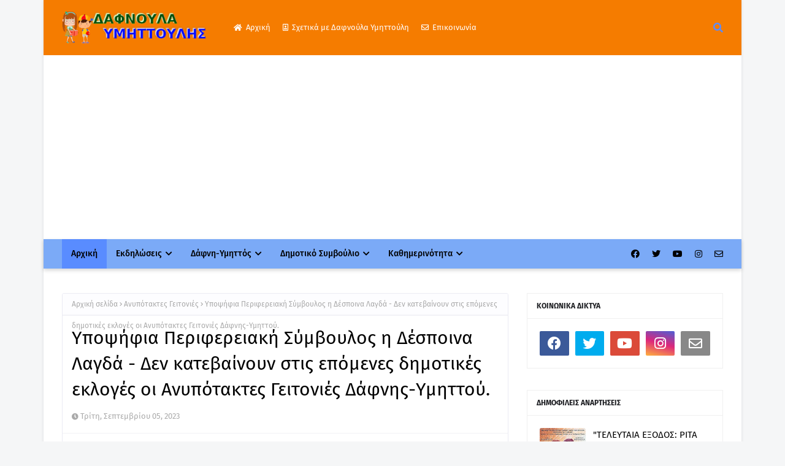

--- FILE ---
content_type: text/html; charset=UTF-8
request_url: https://www.dafnoula.com/2023/09/blog-post_7.html
body_size: 50564
content:
<!DOCTYPE html>
<html class='ltr' dir='ltr' xmlns='http://www.w3.org/1999/xhtml' xmlns:b='http://www.google.com/2005/gml/b' xmlns:data='http://www.google.com/2005/gml/data' xmlns:expr='http://www.google.com/2005/gml/expr'>
<head>
<!-- Google tag (gtag.js) -->
<script async='async' src='https://www.googletagmanager.com/gtag/js?id=G-SWNE0NC7H5'></script>
<script>
  window.dataLayer = window.dataLayer || [];
  function gtag(){dataLayer.push(arguments);}
  gtag('js', new Date());

  gtag('config', 'G-SWNE0NC7H5');
</script>
<meta content='width=device-width, initial-scale=1, minimum-scale=1, maximum-scale=1' name='viewport'/>
<title>Συνάντηση υποψήφιων δημοτικών συμβούλων Πολιτών σε Κίνηση Δάφνης Υμηττού</title>
<link href='//1.bp.blogspot.com' rel='dns-prefetch'/>
<link href='//2.bp.blogspot.com' rel='dns-prefetch'/>
<link href='//3.bp.blogspot.com' rel='dns-prefetch'/>
<link href='//4.bp.blogspot.com' rel='dns-prefetch'/>
<link href='//www.blogger.com' rel='dns-prefetch'/>
<link href='//dnjs.cloudflare.com' rel='dns-prefetch'/>
<link href='//fonts.gstatic.com' rel='dns-prefetch'/>
<link href='//pagead2.googlesyndication.com' rel='dns-prefetch'/>
<link href='//www.googletagmanager.com' rel='dns-prefetch'/>
<link href='//www.google-analytics.com' rel='dns-prefetch'/>
<link href='//connect.facebook.net' rel='dns-prefetch'/>
<link href='//c.disquscdn.com' rel='dns-prefetch'/>
<link href='//disqus.com' rel='dns-prefetch'/>
<meta content='text/html; charset=UTF-8' http-equiv='Content-Type'/>
<meta content='blogger' name='generator'/>
<link href='https://www.dafnoula.com/favicon.ico' rel='icon' type='image/x-icon'/>
<meta content='#598cff' name='theme-color'/>
<meta content='#598cff' name='msapplication-navbutton-color'/>
<link href='https://www.dafnoula.com/2023/09/blog-post_7.html' rel='canonical'/>
<link rel="alternate" type="application/atom+xml" title="Δαφνούλα και Υμηττούλης - Νέα, ειδήσεις δήμου Δάφνης-Υμηττού - Atom" href="https://www.dafnoula.com/feeds/posts/default" />
<link rel="alternate" type="application/rss+xml" title="Δαφνούλα και Υμηττούλης - Νέα, ειδήσεις δήμου Δάφνης-Υμηττού - RSS" href="https://www.dafnoula.com/feeds/posts/default?alt=rss" />
<link rel="service.post" type="application/atom+xml" title="Δαφνούλα και Υμηττούλης - Νέα, ειδήσεις δήμου Δάφνης-Υμηττού - Atom" href="https://www.blogger.com/feeds/4845755176816805887/posts/default" />

<link rel="alternate" type="application/atom+xml" title="Δαφνούλα και Υμηττούλης - Νέα, ειδήσεις δήμου Δάφνης-Υμηττού - Atom" href="https://www.dafnoula.com/feeds/3915722195465592833/comments/default" />
<meta content='Νέα-Ειδήσεις δήμου Δάφνης-Υμηττού (Δαφνούλα και Υμηττούλης)' name='description'/>
<link href='https://blogger.googleusercontent.com/img/b/R29vZ2xl/AVvXsEgNSJPbnteK6BwFEhKlgn9hDZaIucomEAEENcZsMDArJLjrYYR034eV_YS7yx4DLV22KCMSyjeuUUnHf4pQox_pXSaW5qMncqFiAcHxQlSPHKdc3miUr7urmOEPg2RdVCIe_ytokbNuXWLZtLGgJ2idDleW7G3Fm3P3-hbODb7kBmOlezY2TFXUjZMD69MA/w640-h360/%CE%A0%CE%BF%CE%BB%CE%AF%CF%84%CE%B5%CF%82%20%CF%83%CE%B5%20%CE%9A%CE%AF%CE%BD%CE%B7%CF%83%CE%B7%20%CE%8C%CE%BB%CE%B3%CE%B1%20%CE%A7%CF%81%CE%B9%CF%83%CF%84%CE%B9%CE%BD%CE%AC%CE%BA%CE%B7.jpg' rel='image_src'/>
<!-- Metadata for Open Graph protocol. See http://ogp.me/. -->
<meta content='article' property='og:type'/>
<meta content='Συνάντηση υποψήφιων δημοτικών συμβούλων Πολιτών σε Κίνηση Δάφνης Υμηττού' property='og:title'/>
<meta content='https://www.dafnoula.com/2023/09/blog-post_7.html' property='og:url'/>
<meta content='Νέα-Ειδήσεις δήμου Δάφνης-Υμηττού (Δαφνούλα και Υμηττούλης)' property='og:description'/>
<meta content='Δαφνούλα και Υμηττούλης - Νέα, ειδήσεις δήμου Δάφνης-Υμηττού' property='og:site_name'/>
<meta content='https://blogger.googleusercontent.com/img/b/R29vZ2xl/AVvXsEgNSJPbnteK6BwFEhKlgn9hDZaIucomEAEENcZsMDArJLjrYYR034eV_YS7yx4DLV22KCMSyjeuUUnHf4pQox_pXSaW5qMncqFiAcHxQlSPHKdc3miUr7urmOEPg2RdVCIe_ytokbNuXWLZtLGgJ2idDleW7G3Fm3P3-hbODb7kBmOlezY2TFXUjZMD69MA/w640-h360/%CE%A0%CE%BF%CE%BB%CE%AF%CF%84%CE%B5%CF%82%20%CF%83%CE%B5%20%CE%9A%CE%AF%CE%BD%CE%B7%CF%83%CE%B7%20%CE%8C%CE%BB%CE%B3%CE%B1%20%CE%A7%CF%81%CE%B9%CF%83%CF%84%CE%B9%CE%BD%CE%AC%CE%BA%CE%B7.jpg' property='og:image'/>
<meta content='https://blogger.googleusercontent.com/img/b/R29vZ2xl/AVvXsEgNSJPbnteK6BwFEhKlgn9hDZaIucomEAEENcZsMDArJLjrYYR034eV_YS7yx4DLV22KCMSyjeuUUnHf4pQox_pXSaW5qMncqFiAcHxQlSPHKdc3miUr7urmOEPg2RdVCIe_ytokbNuXWLZtLGgJ2idDleW7G3Fm3P3-hbODb7kBmOlezY2TFXUjZMD69MA/w640-h360/%CE%A0%CE%BF%CE%BB%CE%AF%CF%84%CE%B5%CF%82%20%CF%83%CE%B5%20%CE%9A%CE%AF%CE%BD%CE%B7%CF%83%CE%B7%20%CE%8C%CE%BB%CE%B3%CE%B1%20%CE%A7%CF%81%CE%B9%CF%83%CF%84%CE%B9%CE%BD%CE%AC%CE%BA%CE%B7.jpg' name='twitter:image'/>
<meta content='summary_large_image' name='twitter:card'/>
<meta content='Συνάντηση υποψήφιων δημοτικών συμβούλων Πολιτών σε Κίνηση Δάφνης Υμηττού' name='twitter:title'/>
<meta content='https://www.dafnoula.com/2023/09/blog-post_7.html' name='twitter:domain'/>
<meta content='Νέα-Ειδήσεις δήμου Δάφνης-Υμηττού (Δαφνούλα και Υμηττούλης)' name='twitter:description'/>
<link href='https://cdnjs.cloudflare.com/ajax/libs/font-awesome/5.8.2/css/all.min.css' rel='stylesheet'/>
<!-- Template Style CSS -->
<style id='page-skin-1' type='text/css'><!--
/*
-----------------------------------------------
Blogger Template Style
Name:        Seofy
License:     Premium Version
Version:     1.0
Author:      TemplatesYard
Author Url:  https://www.templatesyard.com/
----------------------------------------------- */
/*-- Google Fonts --*/
@font-face{font-family:'Fira Sans';font-style:italic;font-weight:400;font-display:swap;src:local('Fira Sans Italic'),local(FiraSans-Italic),url(https://fonts.gstatic.com/s/firasans/v10/va9C4kDNxMZdWfMOD5VvkrjEYTLHdQ.woff2) format("woff2");unicode-range:U+0460-052F,U+1C80-1C88,U+20B4,U+2DE0-2DFF,U+A640-A69F,U+FE2E-FE2F}
@font-face{font-family:'Fira Sans';font-style:italic;font-weight:400;font-display:swap;src:local('Fira Sans Italic'),local(FiraSans-Italic),url(https://fonts.gstatic.com/s/firasans/v10/va9C4kDNxMZdWfMOD5VvkrjNYTLHdQ.woff2) format("woff2");unicode-range:U+0400-045F,U+0490-0491,U+04B0-04B1,U+2116}
@font-face{font-family:'Fira Sans';font-style:italic;font-weight:400;font-display:swap;src:local('Fira Sans Italic'),local(FiraSans-Italic),url(https://fonts.gstatic.com/s/firasans/v10/va9C4kDNxMZdWfMOD5VvkrjFYTLHdQ.woff2) format("woff2");unicode-range:U+1F00-1FFF}
@font-face{font-family:'Fira Sans';font-style:italic;font-weight:400;font-display:swap;src:local('Fira Sans Italic'),local(FiraSans-Italic),url(https://fonts.gstatic.com/s/firasans/v10/va9C4kDNxMZdWfMOD5VvkrjKYTLHdQ.woff2) format("woff2");unicode-range:U+0370-03FF}
@font-face{font-family:'Fira Sans';font-style:italic;font-weight:400;font-display:swap;src:local('Fira Sans Italic'),local(FiraSans-Italic),url(https://fonts.gstatic.com/s/firasans/v10/va9C4kDNxMZdWfMOD5VvkrjGYTLHdQ.woff2) format("woff2");unicode-range:U+0102-0103,U+0110-0111,U+0128-0129,U+0168-0169,U+01A0-01A1,U+01AF-01B0,U+1EA0-1EF9,U+20AB}
@font-face{font-family:'Fira Sans';font-style:italic;font-weight:400;font-display:swap;src:local('Fira Sans Italic'),local(FiraSans-Italic),url(https://fonts.gstatic.com/s/firasans/v10/va9C4kDNxMZdWfMOD5VvkrjHYTLHdQ.woff2) format("woff2");unicode-range:U+0100-024F,U+0259,U+1E00-1EFF,U+2020,U+20A0-20AB,U+20AD-20CF,U+2113,U+2C60-2C7F,U+A720-A7FF}
@font-face{font-family:'Fira Sans';font-style:italic;font-weight:400;font-display:swap;src:local('Fira Sans Italic'),local(FiraSans-Italic),url(https://fonts.gstatic.com/s/firasans/v10/va9C4kDNxMZdWfMOD5VvkrjJYTI.woff2) format("woff2");unicode-range:U+0000-00FF,U+0131,U+0152-0153,U+02BB-02BC,U+02C6,U+02DA,U+02DC,U+2000-206F,U+2074,U+20AC,U+2122,U+2191,U+2193,U+2212,U+2215,U+FEFF,U+FFFD}
@font-face{font-family:'Fira Sans';font-style:italic;font-weight:500;font-display:swap;src:local('Fira Sans Medium Italic'),local(FiraSans-MediumItalic),url(https://fonts.gstatic.com/s/firasans/v10/va9f4kDNxMZdWfMOD5VvkrA6Qif1VFn2lg.woff2) format("woff2");unicode-range:U+0460-052F,U+1C80-1C88,U+20B4,U+2DE0-2DFF,U+A640-A69F,U+FE2E-FE2F}
@font-face{font-family:'Fira Sans';font-style:italic;font-weight:500;font-display:swap;src:local('Fira Sans Medium Italic'),local(FiraSans-MediumItalic),url(https://fonts.gstatic.com/s/firasans/v10/va9f4kDNxMZdWfMOD5VvkrA6Qif8VFn2lg.woff2) format("woff2");unicode-range:U+0400-045F,U+0490-0491,U+04B0-04B1,U+2116}
@font-face{font-family:'Fira Sans';font-style:italic;font-weight:500;font-display:swap;src:local('Fira Sans Medium Italic'),local(FiraSans-MediumItalic),url(https://fonts.gstatic.com/s/firasans/v10/va9f4kDNxMZdWfMOD5VvkrA6Qif0VFn2lg.woff2) format("woff2");unicode-range:U+1F00-1FFF}
@font-face{font-family:'Fira Sans';font-style:italic;font-weight:500;font-display:swap;src:local('Fira Sans Medium Italic'),local(FiraSans-MediumItalic),url(https://fonts.gstatic.com/s/firasans/v10/va9f4kDNxMZdWfMOD5VvkrA6Qif7VFn2lg.woff2) format("woff2");unicode-range:U+0370-03FF}
@font-face{font-family:'Fira Sans';font-style:italic;font-weight:500;font-display:swap;src:local('Fira Sans Medium Italic'),local(FiraSans-MediumItalic),url(https://fonts.gstatic.com/s/firasans/v10/va9f4kDNxMZdWfMOD5VvkrA6Qif3VFn2lg.woff2) format("woff2");unicode-range:U+0102-0103,U+0110-0111,U+0128-0129,U+0168-0169,U+01A0-01A1,U+01AF-01B0,U+1EA0-1EF9,U+20AB}
@font-face{font-family:'Fira Sans';font-style:italic;font-weight:500;font-display:swap;src:local('Fira Sans Medium Italic'),local(FiraSans-MediumItalic),url(https://fonts.gstatic.com/s/firasans/v10/va9f4kDNxMZdWfMOD5VvkrA6Qif2VFn2lg.woff2) format("woff2");unicode-range:U+0100-024F,U+0259,U+1E00-1EFF,U+2020,U+20A0-20AB,U+20AD-20CF,U+2113,U+2C60-2C7F,U+A720-A7FF}
@font-face{font-family:'Fira Sans';font-style:italic;font-weight:500;font-display:swap;src:local('Fira Sans Medium Italic'),local(FiraSans-MediumItalic),url(https://fonts.gstatic.com/s/firasans/v10/va9f4kDNxMZdWfMOD5VvkrA6Qif4VFk.woff2) format("woff2");unicode-range:U+0000-00FF,U+0131,U+0152-0153,U+02BB-02BC,U+02C6,U+02DA,U+02DC,U+2000-206F,U+2074,U+20AC,U+2122,U+2191,U+2193,U+2212,U+2215,U+FEFF,U+FFFD}
@font-face{font-family:'Fira Sans';font-style:italic;font-weight:600;font-display:swap;src:local('Fira Sans SemiBold Italic'),local(FiraSans-SemiBoldItalic),url(https://fonts.gstatic.com/s/firasans/v10/va9f4kDNxMZdWfMOD5VvkrAWRSf1VFn2lg.woff2) format("woff2");unicode-range:U+0460-052F,U+1C80-1C88,U+20B4,U+2DE0-2DFF,U+A640-A69F,U+FE2E-FE2F}
@font-face{font-family:'Fira Sans';font-style:italic;font-weight:600;font-display:swap;src:local('Fira Sans SemiBold Italic'),local(FiraSans-SemiBoldItalic),url(https://fonts.gstatic.com/s/firasans/v10/va9f4kDNxMZdWfMOD5VvkrAWRSf8VFn2lg.woff2) format("woff2");unicode-range:U+0400-045F,U+0490-0491,U+04B0-04B1,U+2116}
@font-face{font-family:'Fira Sans';font-style:italic;font-weight:600;font-display:swap;src:local('Fira Sans SemiBold Italic'),local(FiraSans-SemiBoldItalic),url(https://fonts.gstatic.com/s/firasans/v10/va9f4kDNxMZdWfMOD5VvkrAWRSf0VFn2lg.woff2) format("woff2");unicode-range:U+1F00-1FFF}
@font-face{font-family:'Fira Sans';font-style:italic;font-weight:600;font-display:swap;src:local('Fira Sans SemiBold Italic'),local(FiraSans-SemiBoldItalic),url(https://fonts.gstatic.com/s/firasans/v10/va9f4kDNxMZdWfMOD5VvkrAWRSf7VFn2lg.woff2) format("woff2");unicode-range:U+0370-03FF}
@font-face{font-family:'Fira Sans';font-style:italic;font-weight:600;font-display:swap;src:local('Fira Sans SemiBold Italic'),local(FiraSans-SemiBoldItalic),url(https://fonts.gstatic.com/s/firasans/v10/va9f4kDNxMZdWfMOD5VvkrAWRSf3VFn2lg.woff2) format("woff2");unicode-range:U+0102-0103,U+0110-0111,U+0128-0129,U+0168-0169,U+01A0-01A1,U+01AF-01B0,U+1EA0-1EF9,U+20AB}
@font-face{font-family:'Fira Sans';font-style:italic;font-weight:600;font-display:swap;src:local('Fira Sans SemiBold Italic'),local(FiraSans-SemiBoldItalic),url(https://fonts.gstatic.com/s/firasans/v10/va9f4kDNxMZdWfMOD5VvkrAWRSf2VFn2lg.woff2) format("woff2");unicode-range:U+0100-024F,U+0259,U+1E00-1EFF,U+2020,U+20A0-20AB,U+20AD-20CF,U+2113,U+2C60-2C7F,U+A720-A7FF}
@font-face{font-family:'Fira Sans';font-style:italic;font-weight:600;font-display:swap;src:local('Fira Sans SemiBold Italic'),local(FiraSans-SemiBoldItalic),url(https://fonts.gstatic.com/s/firasans/v10/va9f4kDNxMZdWfMOD5VvkrAWRSf4VFk.woff2) format("woff2");unicode-range:U+0000-00FF,U+0131,U+0152-0153,U+02BB-02BC,U+02C6,U+02DA,U+02DC,U+2000-206F,U+2074,U+20AC,U+2122,U+2191,U+2193,U+2212,U+2215,U+FEFF,U+FFFD}
@font-face{font-family:'Fira Sans';font-style:italic;font-weight:700;font-display:swap;src:local('Fira Sans Bold Italic'),local(FiraSans-BoldItalic),url(https://fonts.gstatic.com/s/firasans/v10/va9f4kDNxMZdWfMOD5VvkrByRCf1VFn2lg.woff2) format("woff2");unicode-range:U+0460-052F,U+1C80-1C88,U+20B4,U+2DE0-2DFF,U+A640-A69F,U+FE2E-FE2F}
@font-face{font-family:'Fira Sans';font-style:italic;font-weight:700;font-display:swap;src:local('Fira Sans Bold Italic'),local(FiraSans-BoldItalic),url(https://fonts.gstatic.com/s/firasans/v10/va9f4kDNxMZdWfMOD5VvkrByRCf8VFn2lg.woff2) format("woff2");unicode-range:U+0400-045F,U+0490-0491,U+04B0-04B1,U+2116}
@font-face{font-family:'Fira Sans';font-style:italic;font-weight:700;font-display:swap;src:local('Fira Sans Bold Italic'),local(FiraSans-BoldItalic),url(https://fonts.gstatic.com/s/firasans/v10/va9f4kDNxMZdWfMOD5VvkrByRCf0VFn2lg.woff2) format("woff2");unicode-range:U+1F00-1FFF}
@font-face{font-family:'Fira Sans';font-style:italic;font-weight:700;font-display:swap;src:local('Fira Sans Bold Italic'),local(FiraSans-BoldItalic),url(https://fonts.gstatic.com/s/firasans/v10/va9f4kDNxMZdWfMOD5VvkrByRCf7VFn2lg.woff2) format("woff2");unicode-range:U+0370-03FF}
@font-face{font-family:'Fira Sans';font-style:italic;font-weight:700;font-display:swap;src:local('Fira Sans Bold Italic'),local(FiraSans-BoldItalic),url(https://fonts.gstatic.com/s/firasans/v10/va9f4kDNxMZdWfMOD5VvkrByRCf3VFn2lg.woff2) format("woff2");unicode-range:U+0102-0103,U+0110-0111,U+0128-0129,U+0168-0169,U+01A0-01A1,U+01AF-01B0,U+1EA0-1EF9,U+20AB}
@font-face{font-family:'Fira Sans';font-style:italic;font-weight:700;font-display:swap;src:local('Fira Sans Bold Italic'),local(FiraSans-BoldItalic),url(https://fonts.gstatic.com/s/firasans/v10/va9f4kDNxMZdWfMOD5VvkrByRCf2VFn2lg.woff2) format("woff2");unicode-range:U+0100-024F,U+0259,U+1E00-1EFF,U+2020,U+20A0-20AB,U+20AD-20CF,U+2113,U+2C60-2C7F,U+A720-A7FF}
@font-face{font-family:'Fira Sans';font-style:italic;font-weight:700;font-display:swap;src:local('Fira Sans Bold Italic'),local(FiraSans-BoldItalic),url(https://fonts.gstatic.com/s/firasans/v10/va9f4kDNxMZdWfMOD5VvkrByRCf4VFk.woff2) format("woff2");unicode-range:U+0000-00FF,U+0131,U+0152-0153,U+02BB-02BC,U+02C6,U+02DA,U+02DC,U+2000-206F,U+2074,U+20AC,U+2122,U+2191,U+2193,U+2212,U+2215,U+FEFF,U+FFFD}
@font-face{font-family:'Fira Sans';font-style:normal;font-weight:400;font-display:swap;src:local('Fira Sans Regular'),local(FiraSans-Regular),url(https://fonts.gstatic.com/s/firasans/v10/va9E4kDNxMZdWfMOD5VvmojLeTY.woff2) format("woff2");unicode-range:U+0460-052F,U+1C80-1C88,U+20B4,U+2DE0-2DFF,U+A640-A69F,U+FE2E-FE2F}
@font-face{font-family:'Fira Sans';font-style:normal;font-weight:400;font-display:swap;src:local('Fira Sans Regular'),local(FiraSans-Regular),url(https://fonts.gstatic.com/s/firasans/v10/va9E4kDNxMZdWfMOD5Vvk4jLeTY.woff2) format("woff2");unicode-range:U+0400-045F,U+0490-0491,U+04B0-04B1,U+2116}
@font-face{font-family:'Fira Sans';font-style:normal;font-weight:400;font-display:swap;src:local('Fira Sans Regular'),local(FiraSans-Regular),url(https://fonts.gstatic.com/s/firasans/v10/va9E4kDNxMZdWfMOD5Vvm4jLeTY.woff2) format("woff2");unicode-range:U+1F00-1FFF}
@font-face{font-family:'Fira Sans';font-style:normal;font-weight:400;font-display:swap;src:local('Fira Sans Regular'),local(FiraSans-Regular),url(https://fonts.gstatic.com/s/firasans/v10/va9E4kDNxMZdWfMOD5VvlIjLeTY.woff2) format("woff2");unicode-range:U+0370-03FF}
@font-face{font-family:'Fira Sans';font-style:normal;font-weight:400;font-display:swap;src:local('Fira Sans Regular'),local(FiraSans-Regular),url(https://fonts.gstatic.com/s/firasans/v10/va9E4kDNxMZdWfMOD5VvmIjLeTY.woff2) format("woff2");unicode-range:U+0102-0103,U+0110-0111,U+0128-0129,U+0168-0169,U+01A0-01A1,U+01AF-01B0,U+1EA0-1EF9,U+20AB}
@font-face{font-family:'Fira Sans';font-style:normal;font-weight:400;font-display:swap;src:local('Fira Sans Regular'),local(FiraSans-Regular),url(https://fonts.gstatic.com/s/firasans/v10/va9E4kDNxMZdWfMOD5VvmYjLeTY.woff2) format("woff2");unicode-range:U+0100-024F,U+0259,U+1E00-1EFF,U+2020,U+20A0-20AB,U+20AD-20CF,U+2113,U+2C60-2C7F,U+A720-A7FF}
@font-face{font-family:'Fira Sans';font-style:normal;font-weight:400;font-display:swap;src:local('Fira Sans Regular'),local(FiraSans-Regular),url(https://fonts.gstatic.com/s/firasans/v10/va9E4kDNxMZdWfMOD5Vvl4jL.woff2) format("woff2");unicode-range:U+0000-00FF,U+0131,U+0152-0153,U+02BB-02BC,U+02C6,U+02DA,U+02DC,U+2000-206F,U+2074,U+20AC,U+2122,U+2191,U+2193,U+2212,U+2215,U+FEFF,U+FFFD}
@font-face{font-family:'Fira Sans';font-style:normal;font-weight:500;font-display:swap;src:local('Fira Sans Medium'),local(FiraSans-Medium),url(https://fonts.gstatic.com/s/firasans/v10/va9B4kDNxMZdWfMOD5VnZKveSxf6TF0.woff2) format("woff2");unicode-range:U+0460-052F,U+1C80-1C88,U+20B4,U+2DE0-2DFF,U+A640-A69F,U+FE2E-FE2F}
@font-face{font-family:'Fira Sans';font-style:normal;font-weight:500;font-display:swap;src:local('Fira Sans Medium'),local(FiraSans-Medium),url(https://fonts.gstatic.com/s/firasans/v10/va9B4kDNxMZdWfMOD5VnZKveQhf6TF0.woff2) format("woff2");unicode-range:U+0400-045F,U+0490-0491,U+04B0-04B1,U+2116}
@font-face{font-family:'Fira Sans';font-style:normal;font-weight:500;font-display:swap;src:local('Fira Sans Medium'),local(FiraSans-Medium),url(https://fonts.gstatic.com/s/firasans/v10/va9B4kDNxMZdWfMOD5VnZKveShf6TF0.woff2) format("woff2");unicode-range:U+1F00-1FFF}
@font-face{font-family:'Fira Sans';font-style:normal;font-weight:500;font-display:swap;src:local('Fira Sans Medium'),local(FiraSans-Medium),url(https://fonts.gstatic.com/s/firasans/v10/va9B4kDNxMZdWfMOD5VnZKveRRf6TF0.woff2) format("woff2");unicode-range:U+0370-03FF}
@font-face{font-family:'Fira Sans';font-style:normal;font-weight:500;font-display:swap;src:local('Fira Sans Medium'),local(FiraSans-Medium),url(https://fonts.gstatic.com/s/firasans/v10/va9B4kDNxMZdWfMOD5VnZKveSRf6TF0.woff2) format("woff2");unicode-range:U+0102-0103,U+0110-0111,U+0128-0129,U+0168-0169,U+01A0-01A1,U+01AF-01B0,U+1EA0-1EF9,U+20AB}
@font-face{font-family:'Fira Sans';font-style:normal;font-weight:500;font-display:swap;src:local('Fira Sans Medium'),local(FiraSans-Medium),url(https://fonts.gstatic.com/s/firasans/v10/va9B4kDNxMZdWfMOD5VnZKveSBf6TF0.woff2) format("woff2");unicode-range:U+0100-024F,U+0259,U+1E00-1EFF,U+2020,U+20A0-20AB,U+20AD-20CF,U+2113,U+2C60-2C7F,U+A720-A7FF}
@font-face{font-family:'Fira Sans';font-style:normal;font-weight:500;font-display:swap;src:local('Fira Sans Medium'),local(FiraSans-Medium),url(https://fonts.gstatic.com/s/firasans/v10/va9B4kDNxMZdWfMOD5VnZKveRhf6.woff2) format("woff2");unicode-range:U+0000-00FF,U+0131,U+0152-0153,U+02BB-02BC,U+02C6,U+02DA,U+02DC,U+2000-206F,U+2074,U+20AC,U+2122,U+2191,U+2193,U+2212,U+2215,U+FEFF,U+FFFD}
@font-face{font-family:'Fira Sans';font-style:normal;font-weight:600;font-display:swap;src:local('Fira Sans SemiBold'),local(FiraSans-SemiBold),url(https://fonts.gstatic.com/s/firasans/v10/va9B4kDNxMZdWfMOD5VnSKzeSxf6TF0.woff2) format("woff2");unicode-range:U+0460-052F,U+1C80-1C88,U+20B4,U+2DE0-2DFF,U+A640-A69F,U+FE2E-FE2F}
@font-face{font-family:'Fira Sans';font-style:normal;font-weight:600;font-display:swap;src:local('Fira Sans SemiBold'),local(FiraSans-SemiBold),url(https://fonts.gstatic.com/s/firasans/v10/va9B4kDNxMZdWfMOD5VnSKzeQhf6TF0.woff2) format("woff2");unicode-range:U+0400-045F,U+0490-0491,U+04B0-04B1,U+2116}
@font-face{font-family:'Fira Sans';font-style:normal;font-weight:600;font-display:swap;src:local('Fira Sans SemiBold'),local(FiraSans-SemiBold),url(https://fonts.gstatic.com/s/firasans/v10/va9B4kDNxMZdWfMOD5VnSKzeShf6TF0.woff2) format("woff2");unicode-range:U+1F00-1FFF}
@font-face{font-family:'Fira Sans';font-style:normal;font-weight:600;font-display:swap;src:local('Fira Sans SemiBold'),local(FiraSans-SemiBold),url(https://fonts.gstatic.com/s/firasans/v10/va9B4kDNxMZdWfMOD5VnSKzeRRf6TF0.woff2) format("woff2");unicode-range:U+0370-03FF}
@font-face{font-family:'Fira Sans';font-style:normal;font-weight:600;font-display:swap;src:local('Fira Sans SemiBold'),local(FiraSans-SemiBold),url(https://fonts.gstatic.com/s/firasans/v10/va9B4kDNxMZdWfMOD5VnSKzeSRf6TF0.woff2) format("woff2");unicode-range:U+0102-0103,U+0110-0111,U+0128-0129,U+0168-0169,U+01A0-01A1,U+01AF-01B0,U+1EA0-1EF9,U+20AB}
@font-face{font-family:'Fira Sans';font-style:normal;font-weight:600;font-display:swap;src:local('Fira Sans SemiBold'),local(FiraSans-SemiBold),url(https://fonts.gstatic.com/s/firasans/v10/va9B4kDNxMZdWfMOD5VnSKzeSBf6TF0.woff2) format("woff2");unicode-range:U+0100-024F,U+0259,U+1E00-1EFF,U+2020,U+20A0-20AB,U+20AD-20CF,U+2113,U+2C60-2C7F,U+A720-A7FF}
@font-face{font-family:'Fira Sans';font-style:normal;font-weight:600;font-display:swap;src:local('Fira Sans SemiBold'),local(FiraSans-SemiBold),url(https://fonts.gstatic.com/s/firasans/v10/va9B4kDNxMZdWfMOD5VnSKzeRhf6.woff2) format("woff2");unicode-range:U+0000-00FF,U+0131,U+0152-0153,U+02BB-02BC,U+02C6,U+02DA,U+02DC,U+2000-206F,U+2074,U+20AC,U+2122,U+2191,U+2193,U+2212,U+2215,U+FEFF,U+FFFD}
@font-face{font-family:'Fira Sans';font-style:normal;font-weight:700;font-display:swap;src:local('Fira Sans Bold'),local(FiraSans-Bold),url(https://fonts.gstatic.com/s/firasans/v10/va9B4kDNxMZdWfMOD5VnLK3eSxf6TF0.woff2) format("woff2");unicode-range:U+0460-052F,U+1C80-1C88,U+20B4,U+2DE0-2DFF,U+A640-A69F,U+FE2E-FE2F}
@font-face{font-family:'Fira Sans';font-style:normal;font-weight:700;font-display:swap;src:local('Fira Sans Bold'),local(FiraSans-Bold),url(https://fonts.gstatic.com/s/firasans/v10/va9B4kDNxMZdWfMOD5VnLK3eQhf6TF0.woff2) format("woff2");unicode-range:U+0400-045F,U+0490-0491,U+04B0-04B1,U+2116}
@font-face{font-family:'Fira Sans';font-style:normal;font-weight:700;font-display:swap;src:local('Fira Sans Bold'),local(FiraSans-Bold),url(https://fonts.gstatic.com/s/firasans/v10/va9B4kDNxMZdWfMOD5VnLK3eShf6TF0.woff2) format("woff2");unicode-range:U+1F00-1FFF}
@font-face{font-family:'Fira Sans';font-style:normal;font-weight:700;font-display:swap;src:local('Fira Sans Bold'),local(FiraSans-Bold),url(https://fonts.gstatic.com/s/firasans/v10/va9B4kDNxMZdWfMOD5VnLK3eRRf6TF0.woff2) format("woff2");unicode-range:U+0370-03FF}
@font-face{font-family:'Fira Sans';font-style:normal;font-weight:700;font-display:swap;src:local('Fira Sans Bold'),local(FiraSans-Bold),url(https://fonts.gstatic.com/s/firasans/v10/va9B4kDNxMZdWfMOD5VnLK3eSRf6TF0.woff2) format("woff2");unicode-range:U+0102-0103,U+0110-0111,U+0128-0129,U+0168-0169,U+01A0-01A1,U+01AF-01B0,U+1EA0-1EF9,U+20AB}
@font-face{font-family:'Fira Sans';font-style:normal;font-weight:700;font-display:swap;src:local('Fira Sans Bold'),local(FiraSans-Bold),url(https://fonts.gstatic.com/s/firasans/v10/va9B4kDNxMZdWfMOD5VnLK3eSBf6TF0.woff2) format("woff2");unicode-range:U+0100-024F,U+0259,U+1E00-1EFF,U+2020,U+20A0-20AB,U+20AD-20CF,U+2113,U+2C60-2C7F,U+A720-A7FF}
@font-face{font-family:'Fira Sans';font-style:normal;font-weight:700;font-display:swap;src:local('Fira Sans Bold'),local(FiraSans-Bold),url(https://fonts.gstatic.com/s/firasans/v10/va9B4kDNxMZdWfMOD5VnLK3eRhf6.woff2) format("woff2");unicode-range:U+0000-00FF,U+0131,U+0152-0153,U+02BB-02BC,U+02C6,U+02DA,U+02DC,U+2000-206F,U+2074,U+20AC,U+2122,U+2191,U+2193,U+2212,U+2215,U+FEFF,U+FFFD}
/*-- Reset CSS --*/
.CSS_LIGHTBOX{z-index:999999!important}.CSS_LIGHTBOX_ATTRIBUTION_INDEX_CONTAINER .CSS_HCONT_CHILDREN_HOLDER > .CSS_LAYOUT_COMPONENT.CSS_HCONT_CHILD:first-child > .CSS_LAYOUT_COMPONENT{opacity:0}a,abbr,acronym,address,applet,b,big,blockquote,body,caption,center,cite,code,dd,del,dfn,div,dl,dt,em,fieldset,font,form,h1,h2,h3,h4,h5,h6,html,i,iframe,img,ins,kbd,label,legend,li,object,p,pre,q,s,samp,small,span,strike,strong,sub,sup,table,tbody,td,tfoot,th,thead,tr,tt,u,ul,var{
padding:0;
border:0;
outline:0;
vertical-align:baseline;
background:0 0;
text-decoration:none
}
input[type="search"]::-webkit-search-cancel-button {
-webkit-appearance: none;
}
form,textarea,input,button{
-webkit-appearance:none;
-moz-appearance:none;
appearance:none;
border-radius:0
}
dl,ul{
list-style-position:inside;
font-weight:400;
list-style:none
}
ul li{
list-style:none
}
caption,th{
text-align:center
}
img{
border:none;
position:relative
}
a,a:visited{
text-decoration:none
}
.clearfix{
clear:both
}
.section,.widget,.widget ul{
margin:0;
padding:0
}
a{
color:#598cff
}
.post-body a:visited{
color:red;
}
a img{
border:0
}
abbr{
text-decoration:none
}
.CSS_LIGHTBOX{
z-index:999999!important
}
.separator a{
clear:none!important;
float:none!important;
margin-left:0!important;
margin-right:0!important
}
#navbar-iframe,.widget-item-control,a.quickedit,.home-link,.feed-links{
display:none!important
}
.center{
display:table;
margin:0 auto;
position:relative
}
.widget > h2,.widget > h3{
display:none
}
/*-- Body Content CSS --*/
body{
background:#f5f6f7 url() repeat fixed top left;
background-color:#f5f6f7;
font-family:'Fira Sans',Arial,sans-serif;
font-size:14px;
font-weight:400;
color:#656565;
word-wrap:break-word;
margin:0;
padding:0
}
h1,h2,h3,h4,h5,h6{
}
#outer-wrapper{
margin:0 auto;
box-shadow:0 0 5px rgba(0,0,0,.1)
}
.row{
width:1078px
}
#content-wrapper{
margin:40px auto 30px;
}
.home #content-wrapper {
margin:30px auto 30px;
}
#content-wrapper > .container{
margin:0
}
#main-wrapper{
float:left;
overflow:hidden;
width:calc(100% - (320px + 30px));
box-sizing:border-box;
word-wrap:break-word;
padding:0;
margin:0
}
#sidebar-wrapper{
float:right;
overflow:hidden;
width:320px;
box-sizing:border-box;
word-wrap:break-word;
padding:0
}
.post-image-wrap{
position:relative;
display:block
}
.post-image-link,.about-author .avatar-container,.comments .avatar-image-container{
background-color:rgba(155,155,155,0.07);
color:transparent!important
}
.index-post .post-thumb {
}
.post-thumb{
display:block;
position:relative;
width:100%;
height:100%;
object-fit:cover;
object-position: center center;
z-index:1;
opacity: 0;
transition:opacity .17s ease,transform .35s ease
}
.post-thumb.lazy-yard {
opacity: 1;
}
.post-image-link:hover .post-thumb,.post-image-wrap:hover .post-image-link .post-thumb,.hot-item-inner:hover .post-image-link .post-thumb{
transform: scale(1.05);
}
.post-image-link:hover .post-thumb,.post-image-wrap:hover .post-image-link .post-thumb{
opacity:.9
}
.item-post .post-body img{
max-width:100%;
opacity: 0;
transition: opacity .17s ease,transform .35s ease;
}
.item-post .post-body img.lazy-yard{
opacity: 1;
}
.post-title a{
display:block
}
#top-bar{
width:100%;
height:34px;
background-color: #598cff;
overflow:hidden;
margin:0
}
#top-bar .container{
margin:0 auto
}
.top-bar-nav{
position:relative;
float:left;
padding-right:58px;
display:block
}
.top-bar-nav .widget > .widget-title{
display:none
}
.top-bar-nav ul li{
float:left
}
.top-bar-nav ul li > a{
height:90px;
display:block;
color:#fff;
font-size:13px;
font-weight:400;
line-height:90px;
margin:0 0 0 10px;
padding:0 5px;
transition:color .17s
}
.top-bar-nav ul li > a i {
font-size: 12px;
vertical-align: middle;
margin-right: 6px;
position: relative;
top: -1px;
}
.top-bar-nav ul > li:hover > a{
color:#598cff
}
.top-bar-social{
position:relative;
float:right;
display:block
}
.top-bar-social .widget > .widget-title{
display:none
}
.top-bar-social ul > li{
float:left;
display:inline-block
}
.top-bar-social ul > li > a{
display:block;
color:#000000;
text-decoration:none;
font-size:14px;
text-align:center;
line-height:48px;
padding:0 5px;
margin:0 0 0 10px;
transition:color .17s
}
.top-bar-social ul > li.facebook > a {
margin: 0;
}
.top-bar-social ul > li:last-child > a{
padding:0 0 0 5px
}
.top-bar-social ul > li:hover > a{
color:#598cff
}
.social a:before{
display:inline-block;
font-family:'Font Awesome 5 Brands';
font-style:normal;
font-weight:400
}
.social .facebook a:before{
content:"\f09a"
}
.social .twitter a:before{
content:"\f099"
}
.social .gplus a:before{
content:"\f0d5"
}
.social .rss a:before{
content:"\f09e";
font-family:'Font Awesome 5 Free';
font-weight:900
}
.social .youtube a:before{
content:"\f167"
}
.social .skype a:before{
content:"\f17e"
}
.social .stumbleupon a:before{
content:"\f1a4"
}
.social .tumblr a:before{
content:"\f173"
}
.social .vk a:before{
content:"\f189"
}
.social .stack-overflow a:before{
content:"\f16c"
}
.social .github a:before{
content:"\f09b"
}
.social .linkedin a:before{
content:"\f0e1"
}
.social .dribbble a:before{
content:"\f17d"
}
.social .soundcloud a:before{
content:"\f1be"
}
.social .behance a:before{
content:"\f1b4"
}
.social .digg a:before{
content:"\f1a6"
}
.social .instagram a:before{
content:"\f16d"
}
.social .pinterest a:before{
content:"\f0d2"
}
.social .twitch a:before{
content:"\f1e8"
}
.social .delicious a:before{
content:"\f1a5"
}
.social .codepen a:before{
content:"\f1cb"
}
.social .reddit a:before{
content:"\f1a1"
}
.social .whatsapp a:before{
content:"\f232"
}
.social .snapchat a:before{
content:"\f2ac"
}
.social .email a:before{
content:"\f0e0";
font-family: 'Font Awesome 5 Free';
font-weight: 400;
}
.social .external-link a:before{
content:"\f35d"
}
.social-color .facebook a{
background-color:#3b5999
}
.social-color .twitter a{
background-color:#00acee
}
.social-color .gplus a{
background-color:#db4a39
}
.social-color .youtube a{
background-color:#db4a39
}
.social-color .instagram a{
background:linear-gradient(15deg,#ffb13d,#dd277b,#4d5ed4)
}
.social-color .pinterest a{
background-color:#ca2127
}
.social-color .dribbble a{
background-color:#ea4c89
}
.social-color .linkedin a{
background-color:#0077b5
}
.social-color .tumblr a{
background-color:#365069
}
.social-color .twitch a{
background-color:#6441a5
}
.social-color .rss a{
background-color:#ffc200
}
.social-color .skype a{
background-color:#00aff0
}
.social-color .stumbleupon a{
background-color:#eb4823
}
.social-color .vk a{
background-color:#4a76a8
}
.social-color .stack-overflow a{
background-color:#f48024
}
.social-color .github a{
background-color:#24292e
}
.social-color .soundcloud a{
background:linear-gradient(#ff7400,#ff3400)
}
.social-color .behance a{
background-color:#191919
}
.social-color .digg a{
background-color:#1b1a19
}
.social-color .delicious a{
background-color:#0076e8
}
.social-color .codepen a{
background-color:#000
}
.social-color .reddit a{
background-color:#ff4500
}
.social-color .whatsapp a{
background-color:#3fbb50
}
.social-color .snapchat a{
background-color:#ffe700
}
.social-color .email a{
background-color:#888
}
.social-color .external-link a{
background-color:#1f2024
}
.social-text .facebook a:after{
content:"Facebook"
}
.social-text .twitter a:after{
content:"Twitter"
}
.social-text .gplus a:after{
content:"Google Plus"
}
.social-text .rss a:after{
content:"Rss"
}
.social-text .youtube a:after{
content:"YouTube"
}
.social-text .skype a:after{
content:"Skype"
}
.social-text .stumbleupon a:after{
content:"StumbleUpon"
}
.social-text .tumblr a:after{
content:"Tumblr"
}
.social-text .vk a:after{
content:"VKontakte"
}
.social-text .stack-overflow a:after{
content:"Stack Overflow"
}
.social-text .github a:after{
content:"Github"
}
.social-text .linkedin a:after{
content:"LinkedIn"
}
.social-text .dribbble a:after{
content:"Dribbble"
}
.social-text .soundcloud a:after{
content:"SoundCloud"
}
.social-text .behance a:after{
content:"Behance"
}
.social-text .digg a:after{
content:"Digg"
}
.social-text .instagram a:after{
content:"Instagram"
}
.social-text .pinterest a:after{
content:"Pinterest"
}
.social-text .twitch a:after{
content:"Twitch"
}
.social-text .delicious a:after{
content:"Delicious"
}
.social-text .codepen a:after{
content:"CodePen"
}
.social-text .flipboard a:after{
content:"Flipboard"
}
.social-text .reddit a:after{
content:"Reddit"
}
.social-text .whatsapp a:after{
content:"Whatsapp"
}
.social-text .messenger a:after{
content:"Messenger"
}
.social-text .snapchat a:after{
content:"Snapchat"
}
.social-text .email a:after{
content:"Email"
}
.social-text .external-link a:after{
content:"WebSite"
}
#header-wrap{
position:relative;
width:100%;
height:90px;
background-color: #F57C00;
z-index:999;
}
#header-wrap .container{
position:relative;
margin:0 auto
}
.header-logo{
float:left;
margin:0 20px 0 0
}
.main-logo{
position:relative;
float:left;
width:auto;
max-width:250px;
max-height:52px;
margin:0;
padding:19px 0
}
.main-logo .header-image-wrapper{
display:block
}
.main-logo img{
max-width:100%;
max-height:52px;
margin:0
}
.main-logo h1, .main-logo h1 a{
color:#ffffff;
font-size:30px;
line-height:52px;
text-transform: uppercase;
margin:0
}
.main-logo p{
font-size:12px;
margin:5px 0 0;
display:none;
}
.header-menu{
background:#7BAAF7;
float:left;
width:100%;
height:48px;
box-shadow: 0px 3px 6px rgb(0 0 0 / 16%);
}
.header-menu .container {
position: relative;
margin: 0 auto;
}
#main-menu .widget,#main-menu .widget > h3{
display:none
}
#main-menu .show-menu{
display:block
}
#main-menu{
position:static;
float:left;
height:48px;
z-index:15
}
#main-menu ul > li{
float:left;
position:relative;
margin:0;
padding:0;
transition:background .17s ease
}
#main-menu ul > li > a{
position:relative;
color:#000000;
font-size:14px;
font-weight:500;
line-height:48px;
display:inline-block;
text-decoration:none;
margin:0;
padding:0 15px;
transition:color .17s ease
}
#main-menu ul > li:first-child > a {
background: #598cff;
}
#main-menu ul#main-menu-nav > li:hover{
background-color:rgba(255,255,255,0.05)
}
#main-menu ul#main-menu-nav > li:hover > a{
color:#000000
}
#main-menu ul > li > ul{
position:absolute;
float:left;
left:0;
top:48px;
width:180px;
background-color:#C6DAFC;
z-index:99999;
margin-top:0;
padding:0;
border:1px solid rgba(155,155,155,0.15);
box-shadow:0 2px 2px rgba(0,0,0,0.2);
visibility:hidden;
opacity:0
}
#main-menu ul > li > ul > li > ul{
position:absolute;
float:left;
top:0;
left:100%;
margin:-1px 0 0
}
#main-menu ul > li > ul > li{
display:block;
float:none;
position:relative;
background-color:rgba(255,255,255,0.03);
border-bottom:1px solid rgba(155,155,155,0.15);
transition:background .17s ease
}
#main-menu ul > li > ul > li a{
display:block;
height:36px;
font-size:13px;
color:#000000;
font-weight:500;
line-height:36px;
box-sizing:border-box;
margin:0;
padding:0 15px;
transition:color .17s ease
}
#main-menu ul > li > ul > li:first-child > a {
background:unset;
}
#main-menu ul > li > ul > li:last-child{
border-bottom:0
}
#main-menu ul > li.has-sub > a:after{
content:'\f078';
float:right;
font-family:'Font Awesome 5 Free';
font-size:12px;
font-weight:900;
margin:0 0 0 6px
}
#main-menu ul > li > ul > li.has-sub > a:after{
content:'\f054';
float:right;
margin:0
}
#main-menu ul > li > ul > li a:hover{
color:#598cff
}
#main-menu ul > li:hover > ul,#main-menu ul > li > ul > li:hover > ul{
visibility:visible;
opacity:1
}
#main-menu ul ul{
transition:all .17s ease
}
#main-menu .mega-menu{
position:static!important
}
#main-menu .mega-menu > ul{
width:100%;
box-sizing:border-box;
padding:20px 10px
}
#main-menu .mega-menu > ul.mega-menu-inner{
overflow:hidden
}
#main-menu ul > li:hover > ul,#main-menu ul > li > ul > li:hover > ul{
visibility:visible;
opacity:1
}
#main-menu ul ul{
transition:all .25s ease
}
.mega-menu-inner .mega-item{
float:left;
width:20%;
box-sizing:border-box;
padding:0 10px
}
.mega-menu-inner .mega-content{
position:relative;
width:100%;
overflow:hidden;
padding:0
}
.mega-content .post-image-wrap{
width:100%;
height:120px
}
.mega-content .post-image-link{
width:100%;
height:100%;
z-index:1;
display:block;
position:relative;
overflow:hidden;
padding:0
}
.mega-content .post-title{
position:relative;
font-size:13px;
font-weight:600;
line-height:1.5em;
margin:7px 0 5px;
padding:0
}
.mega-content .post-title a{
display:block;
color:#000000;
transition:color .17s
}
.mega-content .post-title a:hover{
color:#598cff
}
.mega-content .post-meta{
font-size:11px
}
.no-posts{
float:left;
width:100%;
height:100px;
line-height:100px;
text-align:center
}
.mega-menu .no-posts{
line-height:60px;
color:#000000
}
.show-search,.hide-search{
position:absolute;
top:0;
right:0;
display:block;
width:58px;
height:90px;
line-height:90px;
z-index:20;
color:#598cff;
font-size:16px;
font-weight:400;
text-align:right;
cursor:pointer;
transition:color .17s ease
}
.show-search:hover,.hide-search:hover{
color:#ffffff
}
.show-search:before{
content:"\f002";
font-family:'Font Awesome 5 Free';
font-weight: 900;
}
.hide-search:before{
content:"\f00d";
font-family:'Font Awesome 5 Free';
font-weight: 900;
}
#nav-search{
display:none;
position:absolute;
left:0;
top:0;
width:100%;
height:90px;
z-index:99;
background-color:#F57C00;
box-sizing:border-box;
padding:0
}
#nav-search .search-form{
width:100%;
height:90px;
background-color:rgba(0,0,0,0);
line-height:90px;
overflow:hidden;
padding:0
}
#nav-search .search-input{
width:100%;
height:90px;
font-family:inherit;
color:#ffffff;
margin:0;
padding:0 58px 0 10px;
background-color:rgba(0,0,0,0);
font-size:13px;
font-weight:400;
box-sizing:border-box;
border:0
}
#nav-search .search-input:focus{
color:#ffffff;
outline:none
}
.mobile-menu-toggle{
display:none;
position:absolute;
top:0;
left:0;
width:58px;
height:90px;
line-height:90px;
z-index:20;
color:#ffffff;
font-size:17px;
font-weight:400;
text-align:left;
cursor:pointer;
transition:color .17s ease
}
.mobile-menu-toggle:hover{
color:#598cff
}
.mobile-menu-toggle:before{
content:"\f0c9";
font-family:'Font Awesome 5 Free';
font-weight:900;
}
.nav-active .mobile-menu-toggle:before{
content:"\f00d";
font-family:'Font Awesome 5 Free';
font-weight:900;
}
.mobile-side-menu {
background-color:#F57C00;
position: fixed;
width: 300px;
height: 100%;
top: 0;
left: 0;
bottom: 0;
overflow: hidden;
z-index: 1010;
left: 0;
-webkit-transform: translateX(-100%);
transform: translateX(-100%);
visibility: hidden;
box-shadow: 3px 0 7px rgb(0 0 0 / 10%);
transition: all .25s ease;
}
.slide-menu-header {
position: relative;
float: left;
width: 100%;
height: 59px;
background-color: #F57C00;
overflow: hidden;
display: flex;
align-items: center;
justify-content: space-between;
border-bottom: 1px solid rgba(155,155,155,0.15);
}
.mobile-search{
flex:1;
padding:0 0 0 16px
}
.mobile-search .search-form{
width:100%;
height:34px;
background-color:#fff;
overflow:hidden;
display:flex;
justify-content:space-between;
border:0;
border-radius:8px
}
.mobile-search .search-form:focus-within{
background-color:#ffffff;
box-shadow:0 1px 1px rgba(0,0,0,0.1),0 1px 3px rgba(0,0,0,0.2)
}
.is-dark .mobile-search .search-form:focus-within{
background-color:rgba(155,155,155,0.04)
}
.mobile-search .search-input{
flex:1;
width:100%;
background-color:rgba(0,0,0,0);
font-family:inherit;
font-size:14px;
color:#202124;
font-weight:400;
padding:0 10px;
border:0
}
.mobile-search .search-input:focus,.mobile-search .search-input::placeholder{
color:#202124
}
.mobile-search .search-input::placeholder{
opacity:.65
}
.mobile-search .search-action{
background-color:rgba(0,0,0,0);
font-family:inherit;
font-size:12px;
color:#202124;
font-weight:400;
text-align:center;
cursor:pointer;
padding:0 10px;
border:0;
opacity:.65
}
.mobile-search .search-action:before{
display:block;
content:'\f002';
font-family:'Font Awesome 5 Free';
font-weight:900
}
.mobile-search .search-action:hover{
opacity:1
}
.hide-seofy-pro-mobile-menu{
display:flex;
height:100%;
color:#ffffff;
font-size:16px;
align-items:center;
cursor:pointer;
z-index:20;
padding:0 16px
}
.hide-seofy-pro-mobile-menu:before{
content:'\f00d';
font-family:'Font Awesome 5 Free';
font-weight:900
}
.hide-seofy-pro-mobile-menu:hover{
color:#598cff
}
.overlay{
display:none;
visibility: hidden;
opacity: 0;
position: fixed;
top: 0;
left: 0;
right: 0;
bottom: 0;
background-color: rgba(27,27,37,0.6);
z-index: 1000;
-webkit-backdrop-filter: saturate(100%) blur(3px);
-ms-backdrop-filter: saturate(100%) blur(3px);
-o-backdrop-filter: saturate(100%) blur(3px);
backdrop-filter: saturate(100%) blur(3px);
margin: 0;
transition: all .25s ease;
}
.nav-active .mobile-side-menu{
visibility:visible;
opacity:1;
z-index:1515;
transform:scaleY(1)
}
.slide-menu-flex{
position:relative;
float:left;
width:100%;
height:calc(100% - 59px);
display:flex;
flex-direction:column;
justify-content:space-between;
overflow:hidden;
overflow-y:auto;
-webkit-overflow-scrolling:touch;
margin:0
}
.mobile-menu-wrap{
position:relative;
float:left;
width:100%;
background-color:#C6DAFC;
}
.nav-active .mobile-menu-wrap{
visibility:visible;
opacity:1
}
.mobile-menu{
position:relative;
overflow:hidden;
padding:20px;
border-top:1px solid rgba(255,255,255,0.03)
}
.mobile-menu > ul{
margin:0
}
.mobile-menu .m-sub{
display:none;
padding:0
}
.mobile-menu ul li{
position:relative;
display:block;
overflow:hidden;
float:left;
width:100%;
font-size:14px;
line-height:38px
}
.mobile-menu > ul > li{
font-weight:500;
}
.mobile-menu > ul li ul{
overflow:hidden
}
.mobile-menu ul li a{
color:#000000;
padding:0;
display:block;
transition:all .17s ease
}
.mobile-menu ul li.has-sub .submenu-toggle{
position:absolute;
top:0;
right:0;
color:#000000;
cursor:pointer
}
.mobile-menu ul li.has-sub .submenu-toggle:after{
content:'\f105';
font-family:'Font Awesome 5 Free';
font-weight:900;
float:right;
width:34px;
font-size:14px;
text-align:center;
transition:all .17s ease
}
.mobile-menu ul li.has-sub.show > .submenu-toggle:after{
transform:rotate(90deg)
}
.mobile-menu > ul > li > ul > li > a{
color:#000000;
opacity:.7;
padding:0 0 0 15px
}
.mobile-menu > ul > li > ul > li > ul > li > a{
color:#000000;
opacity:.7;
padding:0 0 0 30px
}
.mm-footer{
position:relative;
float:left;
width:100%;
padding:20px 16px;
margin:0
}
.mm-footer .mm-social,.mm-footer .mm-menu{
position:relative;
float:left;
width:100%;
margin:8px 0 0
}
.mm-footer .mm-social{
margin:0
}
.mm-footer ul{
display:flex;
flex-wrap:wrap
}
.mm-footer .mm-social ul li{
margin:0 16px 0 0
}
.mm-footer .mm-social ul li:last-child{
margin:0
}
.mm-footer .mm-social ul li a{
display:block;
font-size:14px;
color:#fff;
padding:0
}
.mm-footer .mm-social ul li a:hover{
color:#598cff
}
.mm-footer .mm-menu ul li{
margin:5px 18px 0 0
}
.mm-footer .mm-menu ul li:last-child{
margin:5px 0 0
}
.mm-footer .mm-menu ul li a{
display:block;
font-size:14px;
color:#fff;
font-weight:400;
padding:0
}
.mm-footer .mm-menu ul li a i {
font-size: 12px;
vertical-align: middle;
margin-right: 6px;
position: relative;
top: -1px;
}
.mm-footer .mm-menu ul li a:hover{
color:#598cff
}
.ad-wrapper .widget > .widget-title {
display: none;
}
.ad-wrapper {
margin:0 auto;
}
.ad-wrapper .widget-content {
position:relative;
max-width:100%;
max-height:90px;
line-height:1;
margin:30px auto 0
}
#home-ad-top4 .widget-content {
margin:0 auto 30px
}
#prev-ad .widget, #nxt-ad .widget {
width: 100%;
margin: 20px 0 0;
border-top: 1px solid #f2f2f6;
padding: 15px 10px 0;
box-sizing: border-box;
}
#nxt-ad .widget {
padding-bottom: 15px;
margin-bottom: 15px;
border-bottom: 1px solid #f2f2f6;
}
#home-ad-top2 .widget-content {
}
.home-ad .widget > .widget-title{
display:none
}
.home-ad .widget-content{
float:left;
width:728px;
max-width:100%;
line-height:0;
margin:0 0 40px
}
#main-feat-wrapper{
margin:0 auto
}
#featured-section {
float: left;
width: 100%;
margin-bottom: 30px;
background: #FFF;
box-shadow: 0 2px 4px rgb(0 0 0 / 5%);
border-radius: 6px;
padding: 10px;
box-sizing: border-box;
}
#featured-section .FeaturedPost .widget-title {
display: none;
}
#featured-section .FeaturedPost .post-image-link {
position: relative;
float: left;
width: calc((100% / 2) - 15px);
height: 260px;
z-index: 1;
overflow: hidden;
margin: 0 30px 0 0;
border-radius: 6px;
}
#featured-section .FeaturedPost .post-info {
display: table;
padding: 15px 0 0;
}
#featured-section .FeaturedPost .post-info .post-title {
font-size: 21px;
line-height: 1.3em;
}
#featured-section .FeaturedPost .post-info .post-snippet {
font-size: 13px;
}
#featured-section .FeaturedPost .post-info .jump-link.flat-button a {
display: inline-block;
height: 32px;
background-color: #598cff;
font-size: 13px;
color: #ffffff;
font-weight: 500;
line-height: 32px;
box-sizing: border-box;
padding: 0 15px;
margin: 13px 0 0;
border-bottom: 2px solid rgba(0,0,0,0.1);
transition: background .17s ease;
border-radius: 6px;
}
#featured-section .FeaturedPost .post-info .jump-link.flat-button a:hover {
background-color:#fe5f7b;
}
#hot-wrapper{
margin:0 auto
}
#hot-section .widget,#hot-section .widget > .widget-title{
display:none
}
#hot-section .show-hot, #hot-section .widget.PopularPosts{
display:block!important
}
#hot-section .show-hot .widget-content, #hot-section .PopularPosts .widget-content{
height: 410px;
display: flex;
align-items: center;
justify-content: center;
position: relative;
float: left;
width: 100%;
box-sizing: border-box;
margin:30px 0 0
}
.hot-loader{
position:relative;
height:410px;
overflow:hidden;
display:block
}
.hot-loader:after{
content:'';
position:absolute;
top:50%;
left:50%;
width:26px;
height:26px;
margin:-16px 0 0 -16px;
border:3px solid #eaeaea;
border-left-color:#598cff;
border-right-color:#598cff;
border-radius:100%;
animation:spinner .8s infinite linear;
transform-origin:center
}
@-webkit-keyframes spinner {
0%{
-webkit-transform:rotate(0deg);
transform:rotate(0deg)
}
to{
-webkit-transform:rotate(1turn);
transform:rotate(1turn)
}
}
@keyframes spinner {
0%{
-webkit-transform:rotate(0deg);
transform:rotate(0deg)
}
to{
-webkit-transform:rotate(1turn);
transform:rotate(1turn)
}
}
ul.hot-posts, .PopularPosts ul.hot-posts{
position: relative;
overflow: hidden;
width:100%;
height: 410px;
margin: 0 -1px;
}
.hot-posts .hot-item, PopularPosts .hot-posts .hot-item{
position:relative;
float:left;
width:calc(100% / 4);
height:204px;
overflow:hidden;
box-sizing:border-box;
padding:0 1px
}
.hot-posts .item-0, .PopularPosts .hot-posts .item-0,.hot-posts .item-1, .PopularPosts .hot-posts .item-1{
width:50%;
height:204px;
margin:0 0 2px
}
.hot-posts .item-0, .PopularPosts .hot-posts .item-0  {
height:100%;
}
.hot-item-inner, PopularPosts .hot-item-inner{
position:relative;
float:left;
width:100%;
height:100%;
overflow:hidden;
display:block
}
.hot-posts .item-0 .hot-item-inner, .PopularPosts .hot-posts .item-0 .hot-item-inner {
height: 410px;
}
.hot-posts .hot-item .post-image-wrap, .PopularPosts .hot-posts .hot-item .post-image-wrap {
position: relative;
display: block;
width:100%;
height:100%;
}
.hot-posts .post-image-link, .PopularPosts .hot-posts .post-image-link{
width:100%;
height:100%;
position:relative;
overflow:hidden;
display:block;
border-radius:0;
}
.hot-posts .post-image-link .post-thumb, .PopularPosts .hot-posts .post-image-link .post-thumb {
}
.hot-posts .post-image-link:before, .PopularPosts .hot-posts .post-image-link:before {
content: '';
position: absolute;
left: 0;
right: 0;
bottom: 0;
height: 70%;
background-image: linear-gradient(to bottom,transparent,rgba(0,0,0,0.8));
-webkit-backface-visibility: hidden;
backface-visibility: hidden;
z-index: 2;
opacity: 1;
margin: 0;
transition: opacity .25s ease;
}
.hot-posts .post-info, .PopularPosts .hot-posts .post-info{
position: absolute;
bottom: 0;
left: 0;
width: 100%;
background-image: linear-gradient(to bottom,transparent,rgba(0,0,0,0.8));
overflow: hidden;
z-index: 5;
box-sizing: border-box;
padding: 20px;
}
.hot-posts .item-0 .post-info, .PopularPosts .hot-posts .item-0 .post-info {
padding: 20px;
}
.hot-posts .post-tag, .PopularPosts .hot-posts .post-tag{
position: absolute;
top: 15px;
height: 22px;
line-height: 22px;
padding: 0 8px;
font-size: 12px;
text-transform: capitalize;
font-weight: 400;
background: #598cff;
border: 0;
color:#ffffff;
left: 0;
z-index: 5;
}
.post-tag{
position:absolute;
top:15px;
left:15px;
height:18px;
z-index:5;
background-color:#598cff;
color:#fff;
font-size:10px;
line-height:1;
font-weight:700;
text-transform:uppercase;
padding:0 6px
}
.hot-posts .post-title, .PopularPosts .hot-posts .post-title{
font-size:18px;
font-weight:600;
display:block;
line-height:1.3em;
margin:0 0 7px;
}
.hot-posts .item-0 .post-title, .PopularPosts .hot-posts .item-0 .post-title {
font-size:26px;
margin:0 0 7px;
line-height:1.5em;
}
.hot-posts .post-title a, .PopularPosts .hot-posts .post-title a{
color:#ffffff;
text-shadow: 0 1px 2px rgb(0 0 0 / 50%);
display: -webkit-box;
-webkit-line-clamp: 2;
-webkit-box-orient: vertical;
overflow: hidden;
}
.hot-posts .post-title a:hover, .PopularPosts .hot-posts .post-title a:hover{
color:#598cff
}
.hot-posts .item-0 .post-title a, .PopularPosts .hot-posts .item-0 .post-title a{
display:block;
}
.hot-posts .post-meta, .PopularPosts .hot-posts .post-meta{
font-size:11px;
color:#afafaf
}
.hot-posts .post-snippet, .PopularPosts .hot-posts .post-snippet {
display:none;
}
.hot-posts .item-0 .post-snippet, .PopularPosts .hot-posts .item-0 .post-snippet {
display:block;
}
.PopularPosts .hot-posts .post-info .post-meta .post-date {
margin-top:0;
}
.show-hot .no-posts, .PopularPosts .no-posts{
position:absolute;
top:calc(50% - 50px);
left:0;
width:100%;
text-align:center;
}
.home-ad .widget > .widget-title{
display:none
}
.home-ad .widget{
width:728px;
max-width:100%;
margin:0 auto
}
.home-ad .widget .widget-content{
position:relative;
width:100%;
max-height:90px;
overflow:hidden;
line-height:1;
margin:0 0 30px
}
.title-wrap{
position:relative;
float:left;
width:100%;
height:45px;
background-color: #598cff;
border: 1px solid rgb(155 155 155 / 15%);
display:block;
margin:0
}
.item .title-wrap{
border-width: 0 0 1px 0;
}
.title-wrap > h3{
position:relative;
float:left;
height:45px;
font-size:15px;
color:#fff;
text-transform:uppercase;
line-height:45px;
padding:0 15px;
margin:0
}
.featured-posts .widget-title{
position:relative;
float:left;
width:100%;
height:32px;
background-color:#1f2024;
display:block;
margin:0 0 20px
}
.featured-posts .widget-title > h3{
position:relative;
float:left;
height:32px;
background-color:#598cff;
font-size:12px;
color:#fff;
text-transform:uppercase;
line-height:32px;
padding:0 15px;
margin:0
}
a.view-all{
float: right;
height: 25px;
font-size: 10px;
line-height: 26px;
border-radius: 3px;
margin-top: 10px;
margin-right: 7px;
padding: 0 8px;
font-weight: bold;
text-transform: uppercase;
transition: background .17s ease;
background-color: #1f2024;
color:#fff;
}
a.view-all:hover{
background: #fe5f7b;
}
a.view-all:after{
content:'\f105';
float:right;
font-weight:900;
font-family:'Font Awesome 5 Free';
margin:0 0 0 3px
}
.queryMessage{
overflow:hidden;
background-color:#fff;
color:#000000;
font-size:13px;
font-weight:400;
padding:8px 10px;
margin:0 0 25px;
border:1px solid #ebebf3;
border-radius:3px
}
.queryMessage .query-info{
margin:0 5px
}
.queryMessage .search-query,.queryMessage .search-label{
font-weight:700;
text-transform:uppercase
}
.queryMessage .search-query:before,.queryMessage .search-label:before{
content:"\201c"
}
.queryMessage .search-query:after,.queryMessage .search-label:after{
content:"\201d"
}
.queryMessage a.show-more{
float:right;
color:#598cff;
text-decoration:underline;
transition:opacity .17s
}
.queryMessage a.show-more:hover{
opacity:.8
}
.queryEmpty{
font-size:13px;
font-weight:400;
padding:10px 0;
margin:0 0 25px;
text-align:center
}
.custom-widget li{
overflow:hidden;
padding:15px 0 0;
margin:15px 0 0;
border-top:1px dotted #ebebf3
}
.custom-widget li:first-child{
padding:0;
margin:0;
border:0
}
.custom-widget .post-image-link{
position:relative;
width:75px;
height:60px;
float:left;
overflow:hidden;
display:block;
vertical-align:middle;
margin:0 12px 0 0;
border-radius:3px
}
.custom-widget .post-info{
overflow:hidden
}
.custom-widget .post-title{
overflow:hidden;
font-size:15px;
font-weight:400;
line-height:1.5em;
margin:0
}
.custom-widget .post-title a{
display:block;
color:#000000;
transition:color .17s
}
.custom-widget li:hover .post-title a{
color:#598cff
}
.index-post-wrap{
display: block;
box-sizing: border-box;
padding: 20px 0;
margin: 0;
}
.grid-posts {
position: relative;
display: flex;
flex-wrap: wrap;
box-sizing: border-box;
padding: 0;
margin: 0 -15px;
}
.blog-post{
display:block;
overflow:hidden;
word-wrap:break-word
}
.index-post{
position: relative;
float: left;
width: calc(100% / 2);
box-sizing: border-box;
padding: 0 15px;
margin: 0 0 35px;
display: block;
overflow: visible;
}
.index-post:last-child {
margin: 0;
}
.index-post-inside-wrap {
float: left;
width: 100%;
height: auto;
box-sizing: border-box;
box-shadow:0 2px 4px rgb(0 0 0 / 5%);
border-radius: 6px;
}
.index-post .post-image-wrap{
float: left;
width: 100%;
height: 220px;
overflow: hidden;
margin:0;
}
.index-post .post-image-wrap .post-tag{
height: 22px;
line-height: 22px;
padding: 0 8px;
font-size: 12px;
text-transform:capitalize;
font-weight: 400;
background: #598cff;
border: 0;
color: #ffffff;
left:0;
}
.index-post .post-image-wrap .post-image-link{
width:100%;
height:100%;
position:relative;
display:block;
z-index:1;
overflow:hidden;
}
.index-post .post-info{
float: left;
background-color: #ffffff;
width: 100%;
margin: 0;
padding:10px;
box-sizing:border-box;
border-top: 1px solid rgba(0,0,0,0.07);
}
.index-post .post-info > h2{
overflow:hidden;
font-size:16px;
font-weight:500;
line-height:1.4em;
text-decoration:none;
margin:0
}
.index-post .post-info > h2 > a{
float:left;
display:block;
color:#000000;
transition:color .17s
}
.index-post .post-info > h2 > a:hover{
color:#598cff
}
.widget iframe,.widget img{
max-width:100%
}
.post-meta{
overflow:hidden;
color:#aaa;
font-size:13px;
font-weight:400;
padding:0 1px
}
.post-meta .post-author,.post-meta .post-date{
float:left;
display:inline-block;
margin:0 10px 0 0
}
.post-meta .post-author:before,.post-meta .post-date:before{
font-family:'Font Awesome 5 Free';
font-weight:900;
margin:0 3px 0 0;
font-size: 11px;
}
.post-meta .post-author:before{
content:'\f007'
}
.post-meta .post-date:before{
content:'\f017'
}
.post-meta a{
color:#aaa;
transition:color .17s
}
.post-meta a:hover{
color:#598cff
}
.post-meta .post-author .meta-avatar{
float:left;
height:20px;
width:20px;
overflow:hidden;
margin:0 7px 0 0;
border-radius:100%;
box-shadow:0 0 3px rgba(0,0,0,0.1)
}
.post-meta .post-author .meta-avatar img{
display:block;
width:100%;
height:100%;
border-radius:100%
}
.index-post .post-meta{
margin:0
}
.post-snippet{
position:relative;
display:block;
overflow:hidden;
font-size:13px;
line-height:1.5em;
font-weight:400;
margin:10px 0 0
}
.index-post-footer{
position:relative;
float:left;
width:100%;
padding:0;
margin: 7px 0 0;
}
.index-post .index-post-footer .post-meta .post-date {
margin: 0;
}
.index-post .index-post-footer .post-meta .post-date:before {
display:none;
}
a.read-more{
float:right;
height:28px;
background-color:#fdfdff;
color:#000000;
font-size:12px;
font-weight:500;
text-transform:uppercase;
line-height:28px;
padding:0 13px;
margin:0;
border:1px solid #f2f2f6;
border-radius:3px;
transition:all .17s ease
}
a.read-more:hover{
background-color:#598cff;
color:#fff;
border-color:#598cff
}
.read-more::before{
content:'\f064';
font-family:'Font Awesome 5 Free';
font-weight:900;
margin:0 5px 0 0
}
#breadcrumb{
font-size:12px;
font-weight:400;
height:34px;
background-color:#fdfdff;
color:#aaa;
line-height:34px;
padding:0 15px;
margin:0 0 15px;
border-bottom:2px solid #f2f2f6
}
#breadcrumb a{
color:#aaa;
transition:color .17s
}
#breadcrumb a:hover{
color:#598cff
}
#breadcrumb a,#breadcrumb em{
display:inline-block
}
#breadcrumb .delimiter:after{
content:'\f054';
font-family:'Font Awesome 5 Free';
font-size:7px;
font-weight:900;
font-style:normal;
vertical-align:middle;
margin:0 3px
}
.item-post h1.post-title{
color:#000000;
font-size:30px;
line-height:1.4em;
font-weight:400;
position:relative;
display:block;
padding:0 15px;
margin:0 0 15px
}
.static_page .item-post h1.post-title{
margin:15px 0 0
}
.item-post .post-body{
width:100%;
font-size:15px;
line-height:1.6em;
overflow:hidden;
box-sizing:border-box;
padding:20px 15px 0;
margin:15px 0 20px;
border-top:1px solid #f2f2f6
}
.item-post .post-outer{
padding:0
}
.item-post .post-body img{
max-width:100%
}
.main .widget{
margin:0
}
.main .Blog{
border-bottom-width:0
}
.post-item-inner{
position:relative;
float:left;
width:100%;
background-color:#fff;
overflow:hidden;
box-sizing:border-box;
margin:0 0 35px;
border:1px solid #ebebf3;
border-radius:3px
}
.post-item-inner .post-meta{
padding:0 15px
}
.post-footer{
position:relative;
float:left;
width:100%;
margin:0
}
.inline-ad{
position:relative;
display:block;
max-height:60px;
margin:0 0 30px
}
.inline-ad > ins{
display:block!important;
margin:0 auto!important
}
.item .inline-ad{
float:left;
width:100%;
margin:20px 0 0
}
.item-post-wrap > .inline-ad{
margin:0 0 20px
}
.post-labels{
overflow:hidden;
height:auto;
position:relative;
padding:0 15px;
margin:0 0 20px
}
.post-labels a{
float:left;
height:22px;
background-color:#fdfdff;
color:#000000;
font-size:12px;
line-height:22px;
font-weight:400;
margin:0;
padding:0 10px;
border:1px solid #f2f2f6;
border-radius:3px;
margin:0 5px 0 0;
transition:all .17s ease
}
.post-labels a:hover{
background-color:#598cff;
color:#fff;
border-color:#598cff
}
.post-reactions{
height:28px;
display:block;
padding:0 15px;
margin:0 0 15px
}
.post-reactions span{
float:left;
color:#000000;
font-size:12px;
line-height:25px;
text-transform:uppercase;
font-weight:500
}
.reactions-inner{
float:left;
margin:0;
height:28px
}
.post-share{
position:relative;
float:left;
width:100%;
overflow:hidden;
background-color:#fdfdff;
box-sizing:border-box;
padding:15px;
margin:0;
border-top:2px solid #f2f2f6
}
ul.share-links{
position:relative;
margin:0 -2.5px
}
.share-links li{
width:calc(100% / 7);
float:left;
box-sizing:border-box;
padding:0 2.5px;
margin:0
}
.share-links li a{
float:left;
display:inline-block;
cursor:pointer;
width:100%;
height:32px;
line-height:32px;
color:#fff;
font-weight:400;
font-size:17px;
text-align:center;
box-sizing:border-box;
opacity:1;
border-radius:3px;
transition:all .17s ease
}
.share-links li a:hover{
opacity:.8
}
ul.post-nav{
position:relative;
overflow:hidden;
display:block;
padding:0 5px;
margin:0 0 35px
}
.post-nav li{
display:inline-block;
width:50%
}
.post-nav .post-prev{
float:left;
text-align:left;
box-sizing:border-box;
padding:0 10px 0 0
}
.post-nav .post-next{
float:right;
text-align:right;
box-sizing:border-box;
padding:0 0 0 10px
}
.post-nav li a{
color:#000000;
line-height:1.4em;
display:block;
overflow:hidden;
transition:color .17s
}
.post-nav li:hover a{
color:#598cff
}
.post-nav li span{
display:block;
font-size:11px;
color:#aaa;
font-weight:500;
text-transform:uppercase;
padding:0 0 3px
}
.post-nav .post-prev span:before{
content:"\f053";
float:left;
font-family:'Font Awesome 5 Free';
font-size:10px;
font-weight:900;
text-transform:none;
margin:0 2px 0 0
}
.post-nav .post-next span:after{
content:"\f054";
float:right;
font-family:'Font Awesome 5 Free';
font-size:10px;
font-weight:900;
text-transform:none;
margin:0 0 0 2px
}
.post-nav p{
font-size:12px;
font-weight:400;
line-height:1.5em;
margin:0
}
.post-nav .post-nav-active p{
color:#aaa
}
.about-author{
position:relative;
display:block;
overflow:hidden;
background-color:#fff;
padding:20px;
margin:0 0 35px;
border:1px solid #ebebf3;
border-radius:3px
}
.about-author .avatar-container{
position:relative;
float:left;
width:80px;
height:80px;
background-color:rgba(255,255,255,0.05);
overflow:hidden;
margin:0 15px 0 0
}
.about-author .author-avatar{
float:left;
width:100%;
height:100%;
border-radius:3px;
opacity: 0;
transition: opacity .17s ease;
}
.about-author .author-avatar.lazy-yard{
opacity: 1;
}
.author-name{
overflow:hidden;
display:inline-block;
font-size:16px;
font-weight:500;
margin:0
}
.author-name span{
color:#000000
}
.author-name a{
color:#598cff;
transition:opacity .17s
}
.author-name a:hover{
opacity:.8
}
.author-description{
display:block;
overflow:hidden;
font-size:12px;
font-weight:400;
line-height:1.6em
}
.author-description a:hover{
text-decoration:underline
}
#related-wrap{
overflow:hidden;
background-color:#fff;
margin:0 0 35px;
border:1px solid #ebebf3;
border-radius:3px
}
#related-wrap .related-tag{
display:none
}
.related-ready{
float:left;
width:100%;
box-sizing:border-box;
padding:15px
}
.related-ready .loader{
height:178px
}
ul.related-posts{
position:relative;
overflow:hidden;
margin:0 -10px;
padding:0
}
.related-posts .related-item{
width:33.33333333%;
position:relative;
overflow:hidden;
float:left;
display:block;
box-sizing:border-box;
padding:0 10px;
margin:0
}
.related-posts .post-image-link{
width:100%;
height:120px;
position:relative;
overflow:hidden;
display:block;
margin:0 0 10px;
border-radius:3px
}
.related-posts .post-title{
font-size:15px;
font-weight:400;
line-height:1.5em;
display:block;
margin:0
}
.related-posts .post-title a{
color:#000000;
transition:color .17s
}
.related-posts .post-meta .post-date, .custom-widget li .post-meta .post-date, .PopularPosts .post-info .post-meta .post-date {
font-size:11px;
margin:8px 0 0
}
.custom-widget li .post-meta .post-date, .PopularPosts .post-info .post-meta .post-date {
margin:4px 0 0
}
.related-posts .related-item:hover .post-title a{
color:#598cff
}
#blog-pager{
float:left;
width:100%;
font-size:15px;
font-weight:500;
text-align:center;
clear:both;
box-sizing:border-box;
padding: 20px 0 0;
margin: 20px 0;
border-top:1px solid rgba(155,155,155,0.1)
}
.index #blog-pager, .archive #blog-pager {
margin:0;
border:0;
padding:0;
}
#blog-pager .load-more{
display:inline-block;
height:34px;
background-color:#598cff;
font-size:14px;
color:#ffffff;
font-weight:400;
line-height:34px;
box-sizing:border-box;
padding:0 30px;
margin:0;
border:1px solid rgba(0,0,0,.1);
border-bottom-width:2px;
border-radius:2px
}
#blog-pager #load-more-link{
color:#fff;
cursor:pointer
}
#blog-pager #load-more-link:hover{
background-color:#fe5f7b;
color:#fff
}
#blog-pager .load-more.no-more{
background-color:rgba(155,155,155,0.05);
color:#598cff
}
#blog-pager .loading,#blog-pager .no-more{
display:none
}
#blog-pager .loading .loader{
position:relative;
height:100%;
overflow:hidden;
display:block;
margin:0
}
#blog-pager .loading .loader{
height:34px
}
#blog-pager .no-more.show{
display:inline-block
}
#blog-pager .loading .loader:after{
width:26px;
height:26px;
margin:-15px 0 0 -15px
}
#blog-pager .loading .loader:after{
content:'';
position:absolute;
top:50%;
left:50%;
width:28px;
height:28px;
margin:-16px 0 0 -16px;
border:2px solid #598cff;
border-right-color:rgba(155,155,155,0.2);
border-radius:100%;
animation:spinner 1.1s infinite linear;
transform-origin:center
}
@-webkit-keyframes spinner {
0%{
-webkit-transform:rotate(0deg);
transform:rotate(0deg)
}
to{
-webkit-transform:rotate(1turn);
transform:rotate(1turn)
}
}
@keyframes spinner {
0%{
-webkit-transform:rotate(0deg);
transform:rotate(0deg)
}
to{
-webkit-transform:rotate(1turn);
transform:rotate(1turn)
}
}
.archive #blog-pager,.home .blog-pager .blog-pager-newer-link,.home .blog-pager .blog-pager-older-link{
display:none
}
.blog-post-comments{
display:none;
overflow:hidden;
background-color:#fff;
margin:0 0 35px;
border:1px solid #ebebf3;
border-radius:3px
}
.blog-post-comments .comments-title{
margin:0 0 20px
}
.comments-system-disqus .comments-title,.comments-system-facebook .comments-title{
margin:0
}
#disqus_thread{
float:left;
width:100%;
padding:10px 15px;
box-sizing:border-box
}
.blog-post-comments .fb_iframe_widget{
box-sizing:border-box;
padding:0 5px
}
#comments{
margin:0
}
#gpluscomments{
float:left!important;
width:100%!important;
margin:0 0 25px!important
}
#gpluscomments iframe{
float:left!important;
width:100%
}
.comments{
display:block;
clear:both;
padding:0 15px;
margin:0;
color:#000000
}
.comments .comment-thread > ol{
padding:0
}
.comments > h3{
font-size:13px;
font-weight:400;
font-style:italic;
padding-top:1px
}
.comments .comments-content .comment{
list-style:none;
margin:0;
padding:0 0 8px
}
.comments .comments-content .comment:first-child{
padding-top:0
}
.facebook-tab,.fb_iframe_widget_fluid span,.fb_iframe_widget iframe{
width:100%!important
}
.comments .item-control{
position:static
}
.comments .avatar-image-container{
float:left;
overflow:hidden;
position:absolute
}
.comments .avatar-image-container,.comments .avatar-image-container img{
height:35px;
max-height:35px;
width:35px;
max-width:35px;
border-radius:100%
}
.comments .comment-block{
overflow:hidden;
padding:0 0 20px
}
.comments .comment-block,.comments .comments-content .comment-replies{
margin:0 0 0 50px
}
.comments .comments-content .inline-thread{
padding:0
}
.comments .comment-actions{
float:left;
width:100%;
position:relative;
margin:0
}
.comments .comments-content .comment-header{
font-size:16px;
display:block;
overflow:hidden;
clear:both;
margin:0 0 3px;
padding:0 0 5px;
border-bottom:1px dotted #ebebf3
}
.comments .comments-content .comment-header a{
color:#000000;
transition:color .17s
}
.comments .comments-content .comment-header a:hover{
color:#598cff
}
.comments .comments-content .user{
font-style:normal;
font-weight:400;
display:block
}
.comments .comments-content .icon.blog-author{
display:none
}
.comments .comments-content .comment-content{
float:left;
font-size:13px;
color:#5E5E5E;
font-weight:400;
text-align:left;
line-height:1.4em;
margin:10px 0
}
.comments .comment .comment-actions a{
margin-right:5px;
padding:2px 5px;
background-color:#fdfdff;
color:#000000;
font-weight:400;
font-size:10px;
border:1px solid #f2f2f6;
border-radius:3px;
transition:all .17s ease
}
.comments .comment .comment-actions a:hover{
color:#fff;
background-color:#598cff;
border-color:#598cff;
text-decoration:none
}
.comments .comments-content .datetime{
float:left;
font-size:11px;
font-weight:400;
color:#aaa;
position:relative;
padding:0 1px;
margin:5px 0 0;
display:block
}
.comments .comments-content .datetime a,.comments .comments-content .datetime a:hover{
color:#aaa
}
.comments .thread-toggle{
margin-bottom:4px
}
.comments .thread-toggle .thread-arrow{
height:7px;
margin:0 3px 2px 0
}
.comments .thread-count a,.comments .continue a{
transition:opacity .17s
}
.comments .thread-count a:hover,.comments .continue a:hover{
opacity:.8
}
.comments .continue a{
display:none
}
.comments .thread-expanded{
padding:5px 0 0
}
.comments .thread-chrome.thread-collapsed{
display:none
}
.thread-arrow:before{
content:'';
font-family:'Font Awesome 5 Free';
color:#000000;
font-weight:900;
margin:0 2px 0 0
}
.comments .thread-expanded .thread-arrow:before{
content:'\f0d7'
}
.comments .thread-collapsed .thread-arrow:before{
content:'\f0da'
}
.comments .comments-content .comment-thread{
margin:0
}
.comments .continue a{
padding:0 0 0 60px;
font-weight:400
}
.comments .comments-content .loadmore.loaded{
margin:0;
padding:0
}
.comments .comment-replybox-thread{
margin:0
}
.thread-expanded .thread-count,.thread-expanded .thread-arrow,.comments .comments-content .loadmore,.comments .comments-content .loadmore.loaded{
display:none
}
#comment-editor{
margin:0 0 20px
}
.post-body h1,.post-body h2,.post-body h3,.post-body h4,.post-body h5,.post-body h6{
color:#000000;
font-weight:500;
margin:0 0 15px
}
.post-body h1,.post-body h2{
font-size:24px
}
.post-body h3{
font-size:21px
}
.post-body h4{
font-size:18px
}
.post-body h5{
font-size:16px
}
.post-body h6{
font-size:13px
}
blockquote{
font-style:italic;
padding:10px;
margin:0;
border-left:4px solid #598cff
}
blockquote:before,blockquote:after{
display:inline-block;
font-family:'Font Awesome 5 Free';
font-style:normal;
font-weight:900;
color:#aaa;
line-height:1
}
blockquote:before{
content:'\f10d';
margin:0 10px 0 0
}
blockquote:after{
content:'\f10e';
margin:0 0 0 10px
}
.widget .post-body ul,.widget .post-body ol{
line-height:1.5;
font-weight:400
}
.widget .post-body li{
margin:5px 0;
padding:0;
line-height:1.5
}
.post-body ul{
padding:0 0 0 20px
}
.post-body ul li:before{
content:"\f105";
font-family:'Font Awesome 5 Free';
font-size:13px;
font-weight:900;
margin:0 5px 0 0
}
.post-body u{
text-decoration:underline
}
.post-body a{
transition:color .17s ease
}
.post-body strike{
text-decoration:line-through
}
.contact-form{
overflow:hidden
}
.contact-form .widget-title{
display:none
}
.contact-form .contact-form-name{
width:calc(50% - 5px)
}
.contact-form .contact-form-email{
width:calc(50% - 5px);
float:right
}
.sidebar .widget{
position:relative;
overflow:hidden;
background-color:#fff;
box-sizing:border-box;
padding:0;
margin:0 0 35px;
border: 1px solid rgb(155 155 155 / 15%);
}
.sidebar .widget > .widget-title{
position:relative;
float:left;
width:100%;
height:40px;
background:#fff;
color:#1f2024;
border-bottom: 1px solid rgb(155 155 155 / 15%);
display:block;
margin:0
}
.sidebar .widget > .widget-title > h3{
display:block;
height:40px;
font-size:12px;
color:#1f2024;
font-weight:700;
line-height:40px;
text-transform:uppercase;
text-align:left;
padding:0 15px;
margin:0
}
.sidebar .widget-content{
float:left;
width:100%;
box-sizing: border-box;
padding: 20px;
margin:0
}
ul.social-counter{
margin:0 -5px
}
.social-counter li{
float:left;
width:20%;
box-sizing:border-box;
padding:0 5px;
margin:10px 0 0
}
.social-counter li:nth-child(1),.social-counter li:nth-child(2),.social-counter li:nth-child(3),.social-counter li:nth-child(4),.social-counter li:nth-child(5){
margin-top:0
}
.social-counter li a{
display:block;
height:40px;
font-size:22px;
color:#fff;
text-align:center;
line-height:40px;
border-radius:2px;
transition:opacity .17s
}
.social-counter li a:hover{
opacity:.8
}
.list-label li{
position:relative;
display:block;
padding:7px 0;
border-top:1px dotted #ebebf3
}
.list-label li:first-child{
padding-top:0;
border-top:0
}
.list-label li:last-child{
padding-bottom:0;
border-bottom:0
}
.list-label li a{
display:block;
color:#000000;
font-size:13px;
font-weight:400;
text-transform:capitalize;
transition:color .17s
}
.list-label li a:before{
content:"\f054";
float:left;
color:#000000;
font-weight:900;
font-family:'Font Awesome 5 Free';
font-size:6px;
margin:6px 3px 0 0;
transition:color .17s
}
.list-label li a:hover{
color:#598cff
}
.list-label .label-count{
position:relative;
float:right;
font-size:11px;
font-weight:400;
text-align:center;
line-height:16px
}
.cloud-label li{
position:relative;
float:left;
margin:0 5px 5px 0
}
.cloud-label li a{
display:block;
height:26px;
background-color:#fdfdff;
color:#000000;
font-size:12px;
line-height:26px;
font-weight:400;
padding:0 10px;
border:1px solid #f2f2f6;
border-radius:3px;
transition:all .17s ease
}
.cloud-label li a:hover{
color:#fff;
background-color:#598cff;
border-color:#598cff
}
.cloud-label .label-count{
display:none
}
.sidebar .FollowByEmail > .widget-title > h3{
margin:0
}
.FollowByEmail .widget-content{
position:relative;
overflow:hidden;
text-align:center;
font-weight:400;
box-sizing:border-box;
padding:20px
}
.FollowByEmail .widget-content > h3{
font-size:17px;
color:#598cff;
font-weight:500;
margin:0 0 13px
}
.FollowByEmail .before-text{
font-size:13px;
line-height:1.5em;
margin:0 0 15px;
display:block;
padding:0 10px;
overflow:hidden
}
.FollowByEmail .follow-by-email-inner{
position:relative
}
.FollowByEmail .follow-by-email-inner .follow-by-email-address{
width:100%;
height:32px;
color:#000000;
font-size:11px;
font-family:inherit;
padding:0 10px;
margin:0 0 10px;
box-sizing:border-box;
border:1px solid #eee;
border-radius:3px;
transition:ease .17s
}
.FollowByEmail .follow-by-email-inner .follow-by-email-submit{
width:100%;
height:32px;
font-family:inherit;
font-size:11px;
color:#fff;
background-color:#598cff;
text-transform:uppercase;
text-align:center;
font-weight:500;
cursor:pointer;
margin:0;
border:0;
border-radius:3px;
transition:background .17s ease
}
.FollowByEmail .follow-by-email-inner .follow-by-email-submit:hover{
background-color:#1f2024
}
#ArchiveList ul.flat li{
color:#000000;
font-size:13px;
font-weight:400;
padding:7px 0;
border-bottom:1px dotted #eaeaea
}
#ArchiveList ul.flat li:first-child{
padding-top:0
}
#ArchiveList ul.flat li:last-child{
padding-bottom:0;
border-bottom:0
}
#ArchiveList .flat li > a{
display:block;
color:#000000;
transition:color .17s
}
#ArchiveList .flat li > a:hover{
color:#598cff
}
#ArchiveList .flat li > a:before{
content:"\f054";
float:left;
color:#000000;
font-weight:900;
font-family:'Font Awesome 5 Free';
font-size:6px;
margin:6px 3px 0 0;
display:inline-block;
transition:color .17s
}
#ArchiveList .flat li > a > span{
position:relative;
float:right;
width:16px;
height:16px;
background-color:#598cff;
color:#fff;
font-size:11px;
font-weight:400;
text-align:center;
line-height:16px
}
.PopularPosts .post{
overflow:hidden;
padding:15px 0 0;
margin:15px 0 0;
border-top:1px dotted #ebebf3
}
.PopularPosts .post:first-child{
padding:0;
margin:0;
border:0
}
.PopularPosts .post-image-link{
position:relative;
width:75px;
height:60px;
float:left;
overflow:hidden;
display:block;
vertical-align:middle;
margin:0 12px 0 0;
border-radius:3px
}
.PopularPosts .post-info{
overflow:hidden
}
.PopularPosts .post-title{
font-size:15px;
font-weight:400;
line-height:1.5em;
margin:0
}
.PopularPosts .post-title a{
display:block;
color:#000000;
transition:color .17s
}
.PopularPosts .post:hover .post-title a{
color:#598cff
}
.PopularPosts .post-date:before{
font-size:10px
}
.FeaturedPost .post-image-link{
display:block;
position:relative;
width:100%;
height:170px;
overflow:hidden;
margin:0 0 10px
}
.FeaturedPost .post-tag {
line-height: 18px;
}
.FeaturedPost .post-title{
font-size: 18px;
overflow: hidden;
font-weight: 600;
line-height: 1.5em;
margin: 0 0 5px;
}
.FeaturedPost .post-title a{
color:#000000;
display:block
}
.FeaturedPost .post-title a:hover{
color:#598cff;
text-decoration:underline
}
.Text{
font-size:13px
}
.contact-form-widget{
float:left;
width:100%;
box-sizing:border-box;
padding:15px
}
.contact-form-widget form{
font-weight:400
}
.contact-form-widget form > p{
margin:0
}
.contact-form-widget form > span{
color:red
}
.contact-form-name{
float:left;
width:100%;
height:30px;
font-family:inherit;
font-size:13px;
line-height:30px;
box-sizing:border-box;
padding:5px 10px;
margin:0 0 10px;
border:1px solid #ebebf3;
border-radius:3px
}
.contact-form-email{
float:left;
width:100%;
height:30px;
font-family:inherit;
font-size:13px;
line-height:30px;
box-sizing:border-box;
padding:5px 10px;
margin:0 0 10px;
border:1px solid #ebebf3;
border-radius:3px
}
.contact-form-email-message{
float:left;
width:100%;
font-family:inherit;
font-size:13px;
box-sizing:border-box;
padding:5px 10px;
margin:0 0 10px;
border:1px solid #ebebf3;
border-radius:3px
}
.contact-form-button-submit{
float:left;
width:100%;
height:30px;
background-color:#598cff;
font-family:inherit;
font-size:13px;
color:#fff;
line-height:30px;
cursor:pointer;
box-sizing:border-box;
padding:0 10px;
margin:0;
border:0;
border-radius:3px;
transition:background .17s ease
}
.contact-form-button-submit:hover{
background-color:#1f2024
}
.contact-form-error-message-with-border{
float:left;
width:100%;
background-color:#fbe5e5;
font-size:11px;
text-align:center;
line-height:11px;
padding:3px 0;
margin:10px 0;
box-sizing:border-box;
border:1px solid #fc6262
}
.contact-form-success-message-with-border{
float:left;
width:100%;
background-color:#eaf6ff;
font-size:11px;
text-align:center;
line-height:11px;
padding:3px 0;
margin:10px 0;
box-sizing:border-box;
border:1px solid #5ab6f9
}
.contact-form-cross{
margin:0 0 0 3px
}
.contact-form-error-message,.contact-form-success-message{
margin:0
}
.BlogSearch .search-input{
float:left;
width:75%;
height:30px;
background-color:#fff;
font-weight:400;
font-family:inherit;
font-size:13px;
line-height:30px;
box-sizing:border-box;
padding:5px 10px;
border:1px solid #ebebf3;
border-right-width:0;
border-radius:3px 0 0 3px
}
.BlogSearch .search-action{
float:right;
width:25%;
height:30px;
font-family:inherit;
font-size:13px;
line-height:30px;
cursor:pointer;
box-sizing:border-box;
background-color:#598cff;
color:#fff;
padding:0 5px;
border:0;
border-radius:0 3px 3px 0;
transition:background .17s ease
}
.BlogSearch .search-action:hover{
background-color:#1f2024
}
.Profile .profile-img{
float:left;
width:80px;
height:80px;
margin:0 15px 0 0;
transition:all .17s ease
}
.Profile .profile-datablock{
margin:0
}
.Profile .profile-data .g-profile{
display:block;
font-size:18px;
color:#000000;
font-weight:700;
margin:0 0 5px;
transition:color .17s ease
}
.Profile .profile-data .g-profile:hover{
color:#598cff
}
.Profile .profile-info > .profile-link{
color:#000000;
font-size:11px;
margin:5px 0 0;
transition:color .17s ease
}
.Profile .profile-info > .profile-link:hover{
color:#598cff
}
.Profile .profile-datablock .profile-textblock{
display:none
}
.common-widget .LinkList ul li,.common-widget .PageList ul li{
width:calc(50% - 5px);
padding:7px 0 0
}
.common-widget .LinkList ul li:nth-child(odd),.common-widget .PageList ul li:nth-child(odd){
float:left
}
.common-widget .LinkList ul li:nth-child(even),.common-widget .PageList ul li:nth-child(even){
float:right
}
.common-widget .LinkList ul li a,.common-widget .PageList ul li a{
display:block;
color:#000000;
font-size:13px;
font-weight:400;
transition:color .17s ease
}
.common-widget .LinkList ul li a:hover,.common-widget .PageList ul li a:hover{
color:#598cff
}
.common-widget .LinkList ul li:first-child,.common-widget .LinkList ul li:nth-child(2),.common-widget .PageList ul li:first-child,.common-widget .PageList ul li:nth-child(2){
padding:0
}
#footer-wrapper{
display:block;
width:100%;
overflow:hidden;
background-color:#F57C00;
padding:0;
}
#footer-wrapper .primary-footer{
background: rgb(155 155 155 / 15%);
border-top: 1px solid rgb(155 155 155 / 15%);
border-bottom: 1px solid rgb(155 155 155 / 15%);
float:left;
width:100%;
margin:0
}
#footer-about-area{
position:relative;
float:left;
width:100%;
padding:25px 0;
margin:0
}
#footer-about-area .widget{
position:relative;
float:left;
box-sizing:border-box;
margin:0
}
#footer-about-area{
width:calc(100% - (320px + 30px));
padding:0
}
#footer-about-area .footer-logo{
display:block;
float:left;
box-sizing:border-box;
padding:0 25px 0 0;
margin:0
}
#footer-about-area .footer-logo img{
display:block;
max-height:40px;
margin:0
}
#footer-about-area .Image .image-caption{
font-size:13px;
line-height:1.6em;
margin:0
}
#footer-about-area .Image .image-caption a{
color:#598cff
}
#footer-about-area .Image .image-caption a:hover{
color:#1f2024
}
.foot-bar-social{
float:right;
width:300px;
margin:0;
position: relative;
box-sizing: border-box;
}
.foot-bar-social ul > li {
float: left;
margin: 0 0 0 10px;
}
.foot-bar-social ul > li > a {
display: block;
width: 40px;
height: 40px;
background-color: rgba(155,155,155,0.1);
font-size: 16px;
color: #ffffff;
text-align: center;
line-height: 40px;
box-sizing: border-box;
border: 0;
border-radius:4px;
}
#footer-wrapper .container{
overflow:hidden;
margin:0 auto;
padding:15px 0
}
#sub-footer-wrapper{
display:block;
width:100%;
background-color: #F57C00;
overflow:hidden;
color:#ffffff;
padding:0
}
#footer-wrapper .copyright-area{
float:left;
font-size:13px;
display:block;
height:34px;
color:#ffffff;
font-weight:500;
line-height:34px
}
#footer-wrapper .copyright-area a{
color:#598cff;
transition:color .17s
}
#menu-footer{
float:right;
position:relative;
display:block
}
#menu-footer .widget > .widget-title{
display:none
}
#menu-footer ul li{
float:left;
display:inline-block;
height:34px;
padding:0;
margin:0
}
#menu-footer ul li a{
font-size:11px;
font-weight:500;
display:block;
color:#ffffff;
text-transform:uppercase;
line-height:34px;
padding:0 10px;
margin:0 0 0 5px;
transition:color .17s ease
}
#menu-footer ul li:last-child a{
padding:0 0 0 5px
}
#menu-footer ul li a:hover{
color:#598cff
}
.hidden-widgets{
display:none;
visibility:hidden
}
.back-top{
display:none;
z-index:1010;
width:32px;
height:32px;
position:fixed;
bottom:15px;
right:15px;
cursor:pointer;
overflow:hidden;
font-size:13px;
color:#fff;
text-align:center;
line-height:32px;
border-radius:3px
}
.back-top:before{
content:'';
position:absolute;
top:0;
left:0;
right:0;
bottom:0;
background-color:#598cff;
opacity:.5;
transition:opacity .17s ease
}
.back-top:after{
content:'\f077';
position:relative;
font-family:'Font Awesome 5 Free';
font-weight:900;
opacity:.8;
transition:opacity .17s ease
}
.back-top:hover:before,.back-top:hover:after,.nav-active .back-top:after,.nav-active .back-top:before{
opacity:1
}
.error404 #main-wrapper{
width:100%!important;
margin:0!important
}
.error404 #sidebar-wrapper{
display:none
}
.errorWrap{
color:#000000;
text-align:center;
padding:80px 0 100px
}
.errorWrap h3{
font-size:160px;
line-height:1;
margin:0 0 30px
}
.errorWrap h4{
font-size:25px;
margin:0 0 20px
}
.errorWrap p{
margin:0 0 10px
}
.errorWrap a{
display:block;
color:#598cff;
padding:10px 0 0
}
.errorWrap a i{
font-size:20px
}
.errorWrap a:hover{
text-decoration:underline
}
@media screen and (max-width: 1100px) {
#outer-wrapper{
max-width:100%
}
.row{
width:100%
}
#hot-wrapper, #header-wrap, .header-menu .container, .ad-wrapper {
padding: 0 20px;
box-sizing: border-box;
}
#content-wrapper{
position:relative;
box-sizing:border-box;
padding:0 20px;
margin:30px 0 0
}
#footer-wrapper .container{
box-sizing:border-box;
padding:10px 20px
}
}
@media screen and (max-width: 980px) {
#content-wrapper > .container{
margin:0
}
#header-inner a{
display:inline-block!important
}
.header-logo,.main-logo{
width:100%;
max-width: 226px;
text-align: center;
margin: 0 auto;
float: none;
}
.header-menu, .top-bar-nav{
display:none
}
.mobile-side-menu {
display: block;
}
.nav-active .overlay {
visibility: visible;
opacity: 1;
}
.overlay {
display: block;
}
.mobile-menu-wrap,.mobile-menu-toggle{
display:block
}
#nav-search .search-input{
padding:0 58px 0 20px
}
#main-wrapper,#sidebar-wrapper {
width:100%;
padding:0
}
#sidebar-wrapper {
margin-top: 20px;
}
#footer-about-area {
width: 100%;
text-align: center;
padding: 0;
}
#footer-about-area .widget {
width: 100%;
}
#footer-about-area .footer-logo {
float: none;
display: inline-block;
max-width: unset;
padding: 0;
}
#footer-about-area .Image .image-caption {
line-height: inherit;
margin: 10px 0 0;
}
.foot-bar-social {
width: 100%;
padding: 25px 0 0;
text-align: center;
}
.foot-bar-social ul > li {
float: none;
display: inline-block;
margin: 0 5px;
}
.foot-bar-social ul > li > a {
width: 30px;
height: 30px;
line-height: 30px;
font-size: 14px;
}
}
@media screen and (max-width: 880px) {
}
@media screen and (max-width: 760px) {
.hot-posts .hot-item, PopularPosts .hot-posts .hot-item {
width: calc(100% / 2);
}
#hot-section .show-hot .widget-content, #hot-section .PopularPosts .widget-content, ul.hot-posts, .PopularPosts ul.hot-posts {
height: auto;
}
.hot-posts .item-0, .PopularPosts .hot-posts .item-0, .hot-posts .item-1, .PopularPosts .hot-posts .item-1 {
width: 100%;
}
}
@media screen and (max-width: 680px) {
#featured-section .FeaturedPost .post-image-link {
width: 100%;
margin: 0 0 15px;
}
#featured-section .FeaturedPost .post-info {
display: table;
}
.index-post {
width: calc(100% / 2);
}
#breadcrumb{
height:auto;
line-height:1.5em;
padding:10px 15px
}
#menu-footer,#footer-wrapper .copyright-area{
width:100%;
height:auto;
line-height:inherit;
text-align:center
}
#menu-footer{
margin:10px 0 0
}
#footer-wrapper .copyright-area{
margin:15px 0
}
#menu-footer ul li{
float:none;
height:auto
}
#menu-footer ul li a{
line-height:inherit;
margin:0 3px 5px
}
}
@media screen and (max-width: 560px) {
#nav-search{
width:100%
}
.top-bar-nav {
display: none;
}
.top-bar-social {
float:none;
margin:0 auto;
text-align: center;
}
.top-bar-social ul > li {
float: none;
display: inline-block;
}
.hot-posts .item-0, .PopularPosts .hot-posts .item-0, .hot-posts .item-0 .hot-item-inner, .PopularPosts .hot-posts .item-0 .hot-item-inner {
height: 310px;
}
ul.related-posts{
margin:0
}
.related-posts .related-item{
width:100%;
padding:0;
margin:20px 0 0
}
.related-posts .item-0{
margin:0
}
.related-posts .post-image-link{
width:75px;
height:60px;
float:left;
margin:0 12px 0 0
}
.related-posts .post-title{
font-size:15px;
overflow:hidden;
margin:0 0 5px
}
.post-reactions{
display:none
}
.index-post {
width: 100%;
}
}
@media screen and (max-width: 480px) {
.hot-posts .item-0, .PopularPosts .hot-posts .item-0, .hot-posts .item-0 .hot-item-inner, .PopularPosts .hot-posts .item-0 .hot-item-inner {
height: 205px;
}
.hot-posts .hot-item, PopularPosts .hot-posts .hot-item {
height: 205px;
}
.hot-posts .item-0 .post-title, .PopularPosts .hot-posts .item-0 .post-title {
font-size:18px;
}
.hot-posts .item-0 .post-snippet, .PopularPosts .hot-posts .item-0 .post-snippet {
display:none;
}
.hot-posts .hot-item, PopularPosts .hot-posts .hot-item {
width: 100%;
}
}
@media screen and (max-width: 440px) {
.queryMessage{
text-align:center
}
.queryMessage a.show-more{
width:100%;
margin:10px 0 0
}
.item-post h1.post-title{
font-size:27px
}
.about-author{
text-align:center
}
.about-author .avatar-container{
float:none;
display:table;
margin:0 auto 10px
}
#comments ol{
padding:0
}
.errorWrap{
padding:70px 0 100px
}
.errorWrap h3{
font-size:120px
}
}
@media screen and (max-width: 360px) {
.header-social li{
margin:20px 5px 5px
}
.about-author .avatar-container{
width:60px;
height:60px
}
}
@media only screen and (max-width: 340px) {
.mobile-side-menu{
width:100%
}
}

--></style>
<style>
/*-------Typography and ShortCodes-------*/
  .firstcharacter{
    float:left;
    color:#27ae60;
    font-size:75px;
    line-height:60px;
    padding-right:8px;
}
 .post-body p{
    margin-bottom:25px
}
 .post-body h1,.post-body h2,.post-body h3,.post-body h4,.post-body h5,.post-body h6{
    color:#000;
    line-height:1.3em;
    margin:0 0 20px
}
 .post-body img{
    height:auto!important
}
 blockquote{
    position:relative;
    background-color:rgba(155,155,155,0.05);
    color:#000000;
    font-style:normal;
    padding:20px 25px;
    margin:0;
    border-radius:3px
}
 blockquote:before{
    position:absolute;
    left:10px;
    top:10px;
    content:'\f10e';
    font-family:'Font Awesome 5 Free';
    font-size:33px;
    font-style:normal;
    font-weight:900;
    color:#000;
    line-height:1;
    opacity:.05;
    margin:0
}
 .post-body .responsive-video-wrap{
    position:relative;
    width:100%;
    padding:0;
    padding-top:56%
}
 .post-body .responsive-video-wrap iframe{
    position:absolute;
    top:0;
    left:0;
    width:100%;
    height:100%
}
 .post-body ul{
    padding:0 0 0 15px;
    margin:10px 0
}
 .post-body li{
    margin:5px 0;
    padding:0
}
 .post-body ul li,.post-body ol ul li{
    list-style:none
}
 .post-body ul li:before{
    display:inline-block;
    content:'\2022';
    margin:0 5px 0 0
}
 .post-body ol{
    counter-reset:ify;
    padding:0 0 0 15px;
    margin:10px 0
}
 .post-body ol > li{
    counter-increment:ify;
    list-style:none
}
 .post-body ol > li:before{
    display:inline-block;
    content:counters(ify,'.')'.';
    margin:0 5px 0 0
}
 .post-body u{
    text-decoration:underline
}
 .post-body strike{
    text-decoration:line-through
}
 .post-body sup{
    vertical-align:super
}
 .post-body a{
  
}
 .post-body a:hover{
}
 .post-body a.button{
    display:inline-block;
    height:34px;
    background-color:#2c3e50;
    font-size:14px;
    color:#ffffff;
    font-weight:400;
    line-height:34px;
    text-align:center;
    text-decoration:none;
    cursor:pointer;
    padding:0 20px;
    margin:0 6px 8px 0
}
 .post-body a.colored-button{
    color:#fff
}
 .post-body a.button:hover{
    background-color:#f47500;
    color:#fff
}
 .post-body a.colored-button:hover{
    background-color:#f47500!important;
    color:#fff!important
}
 .button:before{
    float:left;
    font-family:'Font Awesome 5 Free';
    font-weight:900;
    display:inline-block;
    margin:0 8px 0 0
}
 .button.preview:before{
    content:'\f06e'
}
 .button.download:before{
    content:'\f019'
}
 .button.link:before{
    content:'\f0c1'
}
 .button.cart:before{
    content:'\f07a'
}
 .button.info:before{
    content:'\f06a'
}
 .button.share:before{
    content:'\f1e0'
}
 .button.contact:before{
    content:'\f0e0';
    font-weight:400
}
 .alert-message{
    position:relative;
    display:block;
    padding:15px;
    border:1px solid rgba(155,155,155,0.1);
    border-radius:3px
}
 .alert-message.alert-success{
    background-color:rgba(34,245,121,0.03);
    border:1px solid rgba(34,245,121,0.5)
}
 .alert-message.alert-info{
    background-color:rgba(55,153,220,0.03);
    border:1px solid rgba(55,153,220,0.5)
}
 .alert-message.alert-warning{
    background-color:rgba(185,139,61,0.03);
    border:1px solid rgba(185,139,61,0.5)
}
 .alert-message.alert-error{
    background-color:rgba(231,76,60,0.03);
    border:1px solid rgba(231,76,60,0.5)
}
 .alert-message:before{
    font-family:'Font Awesome 5 Free';
    font-size:16px;
    font-weight:900;
    display:inline-block;
    margin:0 5px 0 0
}
 .alert-message.alert-success:before{
    content:'\f058';
    color:rgba(34,245,121,1)
}
 .alert-message.alert-info:before{
    content:'\f05a';
    color:rgba(55,153,220,1)
}
 .alert-message.alert-warning:before{
    content:'\f06a';
    color:rgba(185,139,61,1)
}
 .alert-message.alert-error:before{
    content:'\f057';
    color:rgba(231,76,60,1)
}
 .post-body table{
    width:100%;
    overflow-x:auto;
    text-align:left;
    margin:0;
    border-collapse:collapse;
    border:1px solid #161619
}
 
 .post-body table td,.post-body table th{
    padding:7px 15px;
    border:1px solid #161619
}
 .post-body table thead th{
    color:#000;
    font-weight:700;
    text-align:left;
    vertical-align:bottom
}
 table.tr-caption-container,table.tr-caption-container td,table.tr-caption-container th{
    line-height:1;
    padding:0;
    border:0
}
 table.tr-caption-container td.tr-caption{
    font-size:13px;
    color:#666666;
    padding:6px 0 0
}
 .tocify-wrap{
    display:flex;
    width:100%;
    clear:both;
    margin:0
}
 .tocify-inner{
    position:relative;
    max-width:100%;
    background-color:rgba(155,155,155,0.05);
    display:flex;
    flex-direction:column;
    overflow:hidden;
    font-size:14px;
    color:#000000;
    line-height:1.6em;
    border:1px solid rgba(155,155,155,0.1);
    border-radius:3px
}
 a.tocify-title{
    position:relative;
    height:38px;
    font-size:16px;
    color:#000000;
    font-weight:700;
    display:flex;
    align-items:center;
    justify-content:space-between;
    padding:0 15px;
    margin:0
}
 .tocify-title-text{
    display:flex
}
 .tocify-title-text:before{
    content:'\f0cb';
    font-family:'Font Awesome 5 Free';
    font-size:14px;
    font-weight:900;
    margin:0 6px 0 0
}
 .tocify-title:after{
    content:'\f078';
    font-family:'Font Awesome 5 Free';
    font-size:12px;
    font-weight:900;
    margin:0 0 0 25px
}
 .tocify-title.is-expanded:after{
    content:'\f077'
}
 a.tocify-title:hover{
    text-decoration:none
}
 #tocify{
    display:none;
    padding:0 15px 10px;
    margin:0
}
 #tocify ol{
    padding:0 0 0 15px
}
 .rtl #tocify ol{
    padding:0 15px 0 0
}
 #tocify li{
    font-size:14px;
    margin:8px 0
}
 #tocify li a{
    color:#f47500
}
 #tocify li a:hover{
    color:#f47500;
    text-decoration:underline
}
 .post-body .contact-form{
    display:table;
}
 .contact-form .widget-title{
    display:none
}
 .contact-form .contact-form-name{
    width:calc(50% - 5px)
}
 .contact-form .contact-form-email{
    float:right;
    width:calc(50% - 5px)
}
 .post-body pre,pre.code-box{
    position:relative;
    display:block;
    background-color:rgba(155,155,155,0.05);
    font-family:Monospace;
    font-size:13px;
    color:#47474a;
    white-space:pre-wrap;
    line-height:1.4em;
    padding:15px;
    margin:0;
    border:1px solid rgba(155,155,155,0.1);
    border-radius:3px
}
 .post-body .google-auto-placed{
    margin:25px 0
}
  #hidden-widgets-wrap,.hidden-widgets{
    display:none;
    visibility:hidden
}
  @media only screen and (max-width: 680px) {
.post-body table {
    display: block;
}
  }


</style>
<!-- Global Variables -->
<script type='text/javascript'>
//<![CDATA[
// Global variables with content. "Available for Edit"
var monthFormat = ["January", "February", "March", "April", "May", "June", "July", "August", "September", "October", "November", "December"],
    noThumbnail = "https://blogger.googleusercontent.com/img/b/R29vZ2xl/AVvXsEjTutNJmyCXxsrxZ6ECbyCH4Ry_YlvsWPSFMSAy17Fv_tEz64or3fnIc1hVudXcB9lSHCtqssv6FrgXAIYHcV9lYC-Z_e-zKoVfDPLUij6aHL9zoapGCyeltMgi-LwuY-8_a3JCEjk0-sg/w680/nth.png",
    postPerPage = 7,
    fixedSidebar = true,
    commentsSystem = "blogger",
    disqusShortname = "soratemplates";
//]]>
</script>
<!-- Google Analytics -->
<!-- Google tag (gtag.js) -->
<script async='true' src='https://www.googletagmanager.com/gtag/js?id=G-SWNE0NC7H5'></script>
<script>
        window.dataLayer = window.dataLayer || [];
        function gtag(){dataLayer.push(arguments);}
        gtag('js', new Date());
        gtag('config', 'G-SWNE0NC7H5');
      </script>
<link href='https://www.blogger.com/dyn-css/authorization.css?targetBlogID=4845755176816805887&amp;zx=ca24de03-e815-475b-bdd8-0c808702bb26' media='none' onload='if(media!=&#39;all&#39;)media=&#39;all&#39;' rel='stylesheet'/><noscript><link href='https://www.blogger.com/dyn-css/authorization.css?targetBlogID=4845755176816805887&amp;zx=ca24de03-e815-475b-bdd8-0c808702bb26' rel='stylesheet'/></noscript>
<meta name='google-adsense-platform-account' content='ca-host-pub-1556223355139109'/>
<meta name='google-adsense-platform-domain' content='blogspot.com'/>

<script async src="https://pagead2.googlesyndication.com/pagead/js/adsbygoogle.js?client=ca-pub-0510546185229247&host=ca-host-pub-1556223355139109" crossorigin="anonymous"></script>

<!-- data-ad-client=ca-pub-0510546185229247 -->

</head>
<body class='item'>
<!-- Theme Options -->
<div class='theme-options' style='display:none'>
<div class='sora-panel section' id='sora-panel' name='Theme Options'><div class='widget LinkList' data-version='2' id='LinkList70'>

          <style type='text/css'>
          

                #outer-wrapper{max-width:1138px;  background-color:#ffffff;}
              

                .home-posts-headline{display:none} 
              

          </style>
        
</div><div class='widget LinkList' data-version='2' id='LinkList71'>

          <script type='text/javascript'>
          //<![CDATA[
          

              var disqusShortname = "soratemplates";
            

              var commentsSystem = "facebook";
            

              var fixedSidebar = true;
            

              var postPerPage = 10;
            

          //]]>
          </script>
        
</div></div>
</div>
<!-- Outer Wrapper -->
<div id='outer-wrapper'>
<!-- Header Wrapper -->
<div id='header-wrap'>
<div class='container row'>
<span class='mobile-menu-toggle'></span>
<div class='header-logo'>
<div class='main-logo section' id='main-logo' name='Header Logo'><div class='widget Header' data-version='2' id='Header1'>
<div class='header-widget'>
<a class='header-image-wrapper' href='https://www.dafnoula.com/'>
<img alt='Δαφνούλα και Υμηττούλης - Νέα, ειδήσεις δήμου Δάφνης-Υμηττού' data-height='68' data-width='320' src='https://blogger.googleusercontent.com/img/a/AVvXsEg4fTX2ajqdkNIXfpg0iET3xB-tCpGTvEhJQMBFz9HyHCJzWMvz-d5z83senc9rjZvQ758Z3ApvwjmBEaT1TjTJxihI3flf3mw5m5z5m53FMKaEaU5Ma09c576cwrD3bg3Q5qcP9tQKmw_cubRPLyjfckZPqomna1le4yRnQE8sXOxLX6vrcfkurbtI1Q=s320'/>
</a>
</div>
</div></div>
</div>
<div class='top-bar-nav section' id='top-bar-nav' name='Top Navigation'><div class='widget LinkList' data-version='2' id='LinkList72'>
<div class='widget-content'>
<ul>
<li><a href='/'><i class="fas fa-home"></i>Αρχική</a></li>
<li><a href='https://www.dafnoula.com/p/blog-page_8.html'><i class="far fa-id-badge"></i>Σχετικά με Δαφνούλα Υμηττούλη</a></li>
<li><a href='https://www.dafnoula.com/p/blog-page_97.html'><i class="far fa-envelope"></i>Επικοινωνία</a></li>
</ul>
</div>
</div></div>
<div id='nav-search'>
<form action='https://www.dafnoula.com/search' class='search-form' role='search'>
<input autocomplete='off' class='search-input' name='q' placeholder='Αναζήτηση αυτού του ιστολογίου' type='search' value=''/>
<span class='hide-search'></span>
</form>
</div>
<span class='show-search'></span>
</div>
</div>
<div class='clearfix'></div>
<div class='header-menu'>
<div class='container row'>
<div class='main-menu section' id='main-menu' name='Main Menu'><div class='widget LinkList' data-version='2' id='LinkList74'>
<ul id='main-menu-nav' role='menubar'>
<li><a href='/' role='menuitem'>Αρχική</a></li>
<li><a href='Εκδήλωση/mega-menu' role='menuitem'>Εκδηλώσεις</a></li>
<li><a href='/' role='menuitem'>Δάφνη-Υμηττός</a></li>
<li><a href='/search/label/Δάφνη' role='menuitem'>_Δάφνη</a></li>
<li><a href='/search/label/Υμηττός' role='menuitem'>_Υμηττός</a></li>
<li><a href='/search/label/Ιστορία' role='menuitem'>_Ιστορία</a></li>
<li><a href='/search/label/Δημοτικό Συμβούλιο' role='menuitem'>_Δημοτικό Συμβούλιο</a></li>
<li><a href='/search/label/Πρόσληψη' role='menuitem'>_Προσλήψεις</a></li>
<li><a href='/search/label/ΚΕΠ' role='menuitem'>_ΚΕΠ</a></li>
<li><a href='/search/label/Υγεία' role='menuitem'>_Υγεία</a></li>
<li><a href='/search/label/ΚΕΠ Υγείας' role='menuitem'>__ΚΕΠ Υγείας</a></li>
<li><a href='/search/label/ΚΑΠΗ' role='menuitem'>_ΚΑΠΗ</a></li>
<li><a href='/search/label/ΚΗΦΗ' role='menuitem'>_ΚΗΦΗ</a></li>
<li><a href='/search/label/Εκπαίδευση' role='menuitem'>_Εκπαίδευση</a></li>
<li><a href='/search/label/Ένωση γονέων Δάφνης-Υμηττού' role='menuitem'>__Ένωση Γονέων</a></li>
<li><a href='/search/label/Βρεφονηπιακός Σταθμός' role='menuitem'>__Βρεφονηπιακοί Σταθμοί</a></li>
<li><a href='/search/label/Νηπιαγωγείο' role='menuitem'>__Νηπιαγωγεία</a></li>
<li><a href='/search/label/Κοινωνικό Φροντιστήριο' role='menuitem'>__Κοινωνικό Φροντιστήριο</a></li>
<li><a href='/search/label/ΚΔΑΠ' role='menuitem'>__ΚΔΑΠ</a></li>
<li><a href='/search/label/ΚΔΒΜ' role='menuitem'>__ΚΔΒΜ</a></li>
<li><a href='/search/label/ΙΕΚ Δάφνης-Υμηττού' role='menuitem'>__ΙΕΚ Δάφνης-Υμηττού</a></li>
<li><a href='/search/label/ΟΚΠΔΥ' role='menuitem'>_ΟΚΠΔΥ</a></li>
<li><a href='/search/label/ΟΠΑΔΥ' role='menuitem'>_ΟΠΑΔΥ</a></li>
<li><a href='/search/label/Δημοτικό Συμβούλιο' role='menuitem'>Δημοτικό Συμβούλιο</a></li>
<li><a href='/search/label/Εκλογές' role='menuitem'>_Εκλογές</a></li>
<li><a href='/search/label/Δημοτικές Εκλογές' role='menuitem'>__Δημοτικές Εκλογές</a></li>
<li><a href='/search/label/Πολίτες σε Κίνηση' role='menuitem'>__Πολίτες σε Κίνηση</a></li>
<li><a href='/search/label/Πόλη Φωτεινή' role='menuitem'>__Πόλη Φωτεινή</a></li>
<li><a href='/search/label/Δάφνη Υμηττός μαζί' role='menuitem'>__Δάφνη Υμηττός μαζί</a></li>
<li><a href='/search/label/Λαϊκή Συσπείρωση' role='menuitem'>__Λαϊκή Συσπείρωση</a></li>
<li><a href='/search/label/Ανυπότακτες Γειτονιές' role='menuitem'>__Ανυπότακτες Γειτονιές</a></li>
<li><a href='/search/label/ΜΑΡΙΔΑ' role='menuitem'>__ΜΑΡΙΔΑ</a></li>
<li><a href='/search/label/Δρόμοι Αντίστασης' role='menuitem'>__Δρόμοι Αντίστασης</a></li>
<li><a href='/search/label/Η πόλη μάς ενώνει' role='menuitem'>__Η πόλη μάς ενώνει</a></li>
<li><a href='/search/label/ΝΔ' role='menuitem'>__ΝΔ</a></li>
<li><a href='/search/label/ΣΥΡΙΖΑ' role='menuitem'>__ΣΥΡΙΖΑ</a></li>
<li><a href='/search/label/ΚΙΝΑΛ' role='menuitem'>__ΠΑΣΟΚ-ΚΙΝΑΛ</a></li>
<li><a href='/search/label/ΚΚΕ' role='menuitem'>__ΚΚΕ</a></li>
<li><a href='/search/label/ΜΕΡΑ25' role='menuitem'>__ΜΕΡΑ 25</a></li>
<li><a href='/search/label/ΕΛΛΗΝΙΚΗ ΛΥΣΗ' role='menuitem'>__Ελληνική Λύση</a></li>
<li><a href='/search/label/Οικονομική Επιτροπή' role='menuitem'>_Οικονομική Επιτροπή</a></li>
<li><a href='/search/label/Ποιότητα Ζωής' role='menuitem'>_Ποιότητα Ζωής</a></li>
<li><a href='/search/label/Επιτροπή Διαβούλευσης' role='menuitem'>_Επιτροπή Διαβούλευσης</a></li>
<li><a href='/search/label/Επιτροπή Ισότητας Δήμου Δάφνης-Υμηττού' role='menuitem'>_Επιτροπή Ισότητας</a></li>
<li><a href='/search/label/Κοινοτικό Συμβούλιο' role='menuitem'>_Κοινοτικό Συμβούλιο</a></li>
<li><a href='/search/label/Δήμαρχος' role='menuitem'>_Δήμαρχος</a></li>
<li><a href='/' role='menuitem'>_Δημοτικές Παρατάξεις</a></li>
<li><a href='/search/label/Πολίτες σε Κίνηση' role='menuitem'>__Πολίτες σε Κίνηση</a></li>
<li><a href='/search/label/Πόλη Φωτεινή' role='menuitem'>__Πόλη Φωτεινή</a></li>
<li><a href='/search/label/Δάφνη Υμηττός μαζί' role='menuitem'>__Δάφνη Υμηττός μαζί</a></li>
<li><a href='/search/label/Λαϊκή Συσπείρωση' role='menuitem'>__Λαϊκή Συσπείρωση</a></li>
<li><a href='/search/label/Ανυπότακτες Γειτονιές' role='menuitem'>__Ανυπότακτες Γειτονιές</a></li>
<li><a href='/search/label/ΜΑΡΙΔΑ' role='menuitem'>__ΜΑΡΙΔΑ</a></li>
<li><a href='/search/label/Η πόλη μάς ενώνει' role='menuitem'>__Η πόλη μάς ενώνει</a></li>
<li><a href='/search/label/Ψήφισμα' role='menuitem'>_Ψηφίσματα</a></li>
<li><a href='/search/label/ΟΚΠΔΥ' role='menuitem'>_ΟΚΠΔΥ</a></li>
<li><a href='/search/label/ΟΠΑΔΥ' role='menuitem'>_ΟΠΑΔΥ</a></li>
<li><a href='#' role='menuitem'>Καθημερινότητα</a></li>
<li><a href='#' role='menuitem'>_Περιοχές</a></li>
<li><a href='/search/label/Δρόμος' role='menuitem'>__Δρόμοι</a></li>
<li><a href='/search/label/Πεζοδρόμιο' role='menuitem'>__Πεζοδρόμια</a></li>
<li><a href='/search/label/Πλατεία' role='menuitem'>__Πλατείες</a></li>
<li><a href='/search/label/Πάρκο' role='menuitem'>__Πάρκα</a></li>
<li><a href='/search/label/Πράσινο' role='menuitem'>__Πράσινο</a></li>
<li><a href='/search/label/Παιδική Χαρά' role='menuitem'>__Παιδικές Χαρές</a></li>
<li><a href='/search/label/Δημαρχείο' role='menuitem'>__Δημαρχείο</a></li>
<li><a href='/search/label/Χαραυγή' role='menuitem'>__Χαραυγή</a></li>
<li><a href='/search/label/ΠΥΡΚΑΛ' role='menuitem'>__ΠΥΡΚΑΛ</a></li>
<li><a href='/search/label/Πάρκο Άρη Αλεξάνδρου' role='menuitem'>__Πάρκο Άρη Αλεξάνδρου</a></li>
<li><a href='/search/label/Πάρκο Πέτρου και Παύλου' role='menuitem'>__Πάρκο Πέτρου-Παύλου</a></li>
<li><a href='/search/label/Θέατρο Βράχων' role='menuitem'>__Θέατρο Βράχων</a></li>
<li><a href='/search/label/Πλατεία Καλογήρων' role='menuitem'>__Πλατεία Καλογήρων</a></li>
<li><a href='/search/label/Πλατεία Τσαλαγανίδη' role='menuitem'>__Πλατεία Τσαλαγανίδη</a></li>
<li><a href='/search/label/Πλατεία Υμηττού' role='menuitem'>__Πλατεία Υμηττού</a></li>
<li><a href='/search/label/Πλατεία Ηρώων Πολυτεχνείου' role='menuitem'>__Πλ. Ηρ. Πολυτεχνείου</a></li>
<li><a href='/search/label/Αγία Βαρβάρα' role='menuitem'>__Αγία Βαρβάρα</a></li>
<li><a href='/search/label/Αγία Φωτεινή' role='menuitem'>__Αγία Φωτεινή</a></li>
<li><a href='/search/label/Άγιος Ιωάννης' role='menuitem'>__Άγιος Ιωάννης</a></li>
<li><a href='/search/label/Ζωοδόχος Πηγή' role='menuitem'>__Ζωοδόχος Πηγή</a></li>
<li><a href='/search/label/Λόφος Αγίου Ιωάννου Κυνηγού' role='menuitem'>__Λόφος Αγ. Ιωάν. Κυνηγού</a></li>
<li><a href='/search/label/Άγιος Γεώργιος Κυνοσάργους' role='menuitem'>__Άγ. Γεώρ. Κυνοσάργους</a></li>
<li><a href='/search/label/Εκπαίδευση' role='menuitem'>_Εκπαίδευση</a></li>
<li><a href='/search/label/Ένωση γονέων Δάφνης-Υμηττού' role='menuitem'>__Ένωση Γονέων</a></li>
<li><a href='/search/label/Βρεφονηπιακός Σταθμός' role='menuitem'>__Βρεφονηπιακοί Σταθμοί</a></li>
<li><a href='/search/label/Νηπιαγωγείο' role='menuitem'>__Νηπιαγωγεία</a></li>
<li><a href='/search/label/Κοινωνικό Φροντιστήριο' role='menuitem'>__Κοινωνικό Φροντιστήριο</a></li>
<li><a href='/search/label/ΚΔΑΠ' role='menuitem'>__ΚΔΑΠ</a></li>
<li><a href='/search/label/ΚΔΒΜ' role='menuitem'>__ΚΔΒΜ</a></li>
<li><a href='/search/label/ΙΕΚ Δάφνης-Υμηττού' role='menuitem'>__ΙΕΚ Δάφνης-Υμηττού</a></li>
<li><a href='/search/label/Υγεία' role='menuitem'>_Υγεία</a></li>
<li><a href='/search/label/ΚΕΠ Υγείας' role='menuitem'>__ΚΕΠ Υγείας</a></li>
<li><a href='/search/label/Κέντρο Κοινότητας' role='menuitem'>__Κέντρο Κοινότητας</a></li>
<li><a href='/search/label/ΚΑΠΗ' role='menuitem'>__ΚΑΠΗ</a></li>
<li><a href='/search/label/ΚΗΦΗ' role='menuitem'>__ΚΗΦΗ</a></li>
<li><a href='/search/label/Κοινωνικό Φαρμακείο' role='menuitem'>__Κοινωνικό Φαρμακείο</a></li>
<li><a href='/search/label/Αθλητισμός' role='menuitem'>_Αθλητισμός</a></li>
<li><a href='/search/label/Γήπεδο' role='menuitem'>__Γήπεδα</a></li>
<li><a href='/search/label/Ποδόσφαιρο' role='menuitem'>__Ποδόσφαιρο</a></li>
<li><a href='/search/label/Μπάσκετ' role='menuitem'>__Μπάσκετ</a></li>
<li><a href='/search/label/Bόλεϊ' role='menuitem'>__Βόλεϊ</a></li>
<li><a href='/search/label/Γυμναστική Ακαδημία' role='menuitem'>__Γυμναστική Ακαδημία</a></li>
<li><a href='/search/label/ΑΟ Δάφνης' role='menuitem'>__ΑΟ Δάφνης</a></li>
<li><a href='/search/label/Αμύντας' role='menuitem'>__Αμύντας</a></li>
<li><a href='/search/label/Θρίαμβος' role='menuitem'>__Θρίαμβος</a></li>
<li><a href='/search/label/Ολυμπιάδα Υμηττού' role='menuitem'>__Ολυμπιάδα Υμηττού</a></li>
<li><a href='/search/label/Ευζήν & Άθληση' role='menuitem'>__Ευζήν & Άθληση</a></li>
<li><a href='/search/label/Τένις Δάφνης Υμηττού Αμύντας' role='menuitem'>__Τένις Αμύντας</a></li>
<li><a href='/search/label/Νικηφόρος Δάφνης' role='menuitem'>__Νικηφόρος Δάφνης</a></li>
<li><a href='/search/label/Πολιτισμός' role='menuitem'>_Πολιτισμός</a></li>
<li><a href='/search/label/ΟΠΑΔΥ' role='menuitem'>__ΟΠΑΔΥ</a></li>
<li><a href='/search/label/Αθλητισμός' role='menuitem'>__Αθλητισμός</a></li>
<li><a href='/search/label/Εκδήλωση' role='menuitem'>__Εκδηλώσεις</a></li>
<li><a href='/search/label/Γιορτή' role='menuitem'>__Γιορτές</a></li>
<li><a href='/search/label/Βιβλιοθήκη' role='menuitem'>__Βιβλιοθήκη</a></li>
<li><a href='/search/label/Χριστούγεννα' role='menuitem'>__Χριστούγεννα</a></li>
<li><a href='/search/label/Πάσχα' role='menuitem'>__Πάσχα</a></li>
<li><a href='/search/label/Απόκριες' role='menuitem'>__Απόκριες</a></li>
<li><a href='/search/label/Πανηγύρι' role='menuitem'>__Πανηγύρια</a></li>
<li><a href='/search/label/Σινεμά' role='menuitem'>__Σινεμά</a></li>
<li><a href='/search/label/Θέατρο' role='menuitem'>__Θέατρο</a></li>
<li><a href='/search/label/Δημοτικό Θέατρο' role='menuitem'>__Δημοτικό Θέατρο</a></li>
<li><a href='/search/label/Θέατρο Βράχων' role='menuitem'>__Θέατρο Βράχων</a></li>
<li><a href='/search/label/Συναυλία' role='menuitem'>__Συναυλία</a></li>
<li><a href='/search/label/Μουσείο Μπουζιάνη' role='menuitem'>__Μουσείο Μπουζιάνη</a></li>
<li><a href='/search/label/ΦΟΥ' role='menuitem'>__Φ.Ο.Υ.</a></li>
<li><a href='/search/label/Πρόσκοποι' role='menuitem'>__Πρόσκοποι</a></li>
<li><a href='/search/label/Σύλλογος Αρκάδων' role='menuitem'>__Σύλλογος Αρκάδων</a></li>
<li><a href='/search/label/Ένωση Γυναικών Ελλάδος' role='menuitem'>__Ένωση Γυναικών</a></li>
<li><a href='/search/label/Σύλλογος Δημοκρατικών Γυναικών Υμηττού-Δάφνης' role='menuitem'>__Δημοκρατικές Γυναίκες</a></li>
<li><a href='/search/label/Σωματείο Συνταξιούχων' role='menuitem'>__Συνταξιούχοι</a></li>
<li><a href='/search/label/Ωδείο Δάφνης' role='menuitem'>__Ωδείο Δάφνης</a></li>
<li><a href='/search/label/Ελλήνων Ρίζες' role='menuitem'>__Ελλήνων Ρίζες</a></li>
<li><a href='/search/label/Ταξιδευτές Πολιτισμού' role='menuitem'>__Ταξιδευτές Πολιτισμού</a></li>
<li><a href='/search/label/Μορφωτική και Πολιτιστική Κίνηση Δάφνης' role='menuitem'>__Μορφωτική Δάφνης</a></li>
<li><a href='/search/label/Αγία Βαρβάρα' role='menuitem'>__Αγία Βαρβάρα</a></li>
<li><a href='/search/label/Αγία Φωτεινή' role='menuitem'>__Αγία Φωτεινή</a></li>
<li><a href='/search/label/Πέτρου και Παύλου' role='menuitem'>__Πέτρου και Παύλου</a></li>
<li><a href='/search/label/Έκθεση' role='menuitem'>__Εκθέσεις</a></li>
<li><a href='/search/label/Διεθνής Έκθεση Γελοιογραφίας' role='menuitem'>__Έκθεση Γελοιογραφίας</a></li>
<li><a href='/search/label/Δάφνη Τριγύρω' role='menuitem'>_Δάφνη Τριγύρω</a></li>
<li><a href='/search/label/Άγιος Δημήτριος' role='menuitem'>__Άγιος Δημήτριος</a></li>
<li><a href='/search/label/Αθήνα' role='menuitem'>__Αθήνα</a></li>
<li><a href='search/label/Αργυρούπολη-Ελληνικό' role='menuitem'>__Αργυρούπολη-Ελληνικό</a></li>
<li><a href='/search/label/Βύρωνας' role='menuitem'>__Βύρωνας</a></li>
<li><a href='/search/label/Καισαριανή' role='menuitem'>__Καισαριανή</a></li>
<li><a href='/search/label/Ζωγράφου' role='menuitem'>__Ζωγράφου</a></li>
<li><a href='/search/label/Ηλιούπολη' role='menuitem'>__Ηλιούπολη</a></li>
<li><a href='/search/label/Περιφέρεια Αττικής' role='menuitem'>__Περιφέρεια Αττικής</a></li>
<li><a href='/search/label/Οικονομία' role='menuitem'>_Οικονομία</a></li>
<li><a href='/search/label/Πρόσληψη' role='menuitem'>_Προσλήψεις</a></li>
<li><a href='/search/label/Καθαριότητα' role='menuitem'>_Καθαριότητα</a></li>
<li><a href='/search/label/Ανακύκλωση' role='menuitem'>__Ανακύκλωση</a></li>
<li><a href='/search/label/Περιβάλλον' role='menuitem'>_Περιβάλλον</a></li>
<li><a href='/search/label/ΣΠΑΥ' role='menuitem'>__ΣΠΑΥ</a></li>
<li><a href='/search/label/Κινητικότητα' role='menuitem'>_Κινητικότητα</a></li>
<li><a href='/search/label/Πολιτική Προστασία' role='menuitem'>_Πολιτική Προστασία</a></li>
<li><a href='/search/label/Εγκληματικότητα' role='menuitem'>_Εγκληματικότητα</a></li>
<li><a href='/search/label/Ατύχημα' role='menuitem'>_Ατυχήματα</a></li>
<li><a href='/search/label/Δρόμος' role='menuitem'>_Δρόμος</a></li>
<li><a href='/search/label/Πεζοδρόμιο' role='menuitem'>_Πεζοδρόμιο</a></li>
<li><a href='/search/label/Πλατεία' role='menuitem'>_Πλατείες</a></li>
<li><a href='/search/label/Πλατεία Καλογήρων' role='menuitem'>__Πλατεία Καλογήρων</a></li>
<li><a href='/search/label/Πλατεία Τσαλαγανίδη' role='menuitem'>__Πλατεία Τσαλαγανίδη</a></li>
<li><a href='/search/label/Πλατεία Υμηττού' role='menuitem'>__Πλατεία Υμηττού</a></li>
<li><a href='/search/label/Πλατεία Δημαρχείου Υμηττού' role='menuitem'>__Πλατεία Δημ. Υμηττού</a></li>
<li><a href='/search/label/Πλατεία Ηλία Ηλιού' role='menuitem'>__Πλατεία Ηλία Ηλιού</a></li>
<li><a href='/search/label/Πλατεία Ηρώων Πολυτεχνείου' role='menuitem'>__Πλ. Ηρ. Πολυτεχνείου</a></li>
<li><a href='/search/label/Πάρκο' role='menuitem'>_Πάρκα</a></li>
<li><a href='/search/label/Πάρκο Άρη Αλεξάνδρου' role='menuitem'>__Πάρκο Άρη Αλεξάνδρου</a></li>
<li><a href='/search/label/Πάρκο Πέτρου και Παύλου' role='menuitem'>__Πάρκο Πέτρου-Παύλου</a></li>
<li><a href='/search/label/Ζωοδόχος Πηγή' role='menuitem'>__Ζωοδόχος Πηγή</a></li>
<li><a href='/search/label/Πράσινο' role='menuitem'>_Πράσινο</a></li>
<li><a href='/search/label/Παιδική Χαρά' role='menuitem'>_Παιδικές Χαρές</a></li>
<li><a href='/search/label/Εθελοντισμός' role='menuitem'>_Εθελοντισμός</a></li>
<li><a href='/search/label/Φιλοζωική' role='menuitem'>_Φιλοζωική</a></li>
<li><a href='/search/label/Επιχείρηση' role='menuitem'>_Επιχειρήσεις</a></li>
<li><a href='/search/label/ΕΜΜΕΒΕ' role='menuitem'>__ΕΜΜΕΒΕ</a></li>
<li><a href='/search/label/Εστιατόριο' role='menuitem'>__Εστιατόρια</a></li>
<li><a href='/search/label/Καφέ' role='menuitem'>__Καφέ</a></li>
<li><a href='/search/label/Λαϊκή Αγορά' role='menuitem'>_Λαϊκές Αγορές</a></li>
</ul>
</div></div>
<!-- Top Social -->
<div class='top-bar-social social section' id='top-bar-social' name='Social Top'><div class='widget LinkList' data-version='2' id='LinkList73'>
<div class='widget-content'>
<ul>
<li class='facebook'><a href='https://www.facebook.com/DafniImittos' target='_blank' title='facebook'></a></li>
<li class='twitter'><a href='https://twitter.com/Dafni_Ymittos' target='_blank' title='twitter'></a></li>
<li class='youtube'><a href='https://youtube.com/@Dafnoula' target='_blank' title='youtube'></a></li>
<li class='instagram'><a href='https://www.instagram.com/dafnoula_ymittoulis/' target='_blank' title='instagram'></a></li>
<li class='email'><a href='mailto:dafnoulaimittoulis@yahoo.com' target='_blank' title='email'></a></li>
</ul>
</div>
</div></div>
</div>
</div>
<div class='clearfix'></div>
<div class='row ad-wrapper'>
<div class='home-ad-top no-items section' id='home-ad-top3' name='Home Ads 3'>
</div>
</div>
<div class='clearfix'></div>
<!-- Content Wrapper -->
<div class='row' id='content-wrapper'>
<div class='container'>
<!-- Main Wrapper -->
<div id='main-wrapper'>
<div id='custom-ads1'>
<div class='section' id='ty-post-before-ad' name='Post ADS 1'><div class='widget HTML' data-version='2' id='HTML4'>
<div class='widget-content'>
<p>Για να ενημερώνεστε καθημερινά για τα νέα της Δάφνης-Υμηττού, γραφτείτε στις σελίδες μας στα μέσα κοινωνικής δικτύωσης: <a title="Δαφνούλα & Υμηττούλης Facebook Page" href="https://www.facebook.com/DafniImittos">Facebook</a>, <a title="Δάφνη-Υμηττός Υπουργούπολη - συζήτηση, νέα, ειδήσεις (Δαφνουλα-Υμηττούλης)" href="https://www.facebook.com/groups/dafnoula">Facebook Group</a>, <a title="Δαφνούλα & Υμηττούλης Instagram Page" href="https://www.instagram.com/dafnoula_ymittoulis/">Instagram</a>, <a title="Δαφνούλα & Υμηττούλης Twitter Page" href="https://twitter.com/dafni_ymittos">Twitter</a>.</p>
<br/>
</div>
</div></div>
</div>
<div class='main section' id='main' name='Main Posts'><div class='widget Blog' data-version='2' id='Blog1'>
<div class='blog-posts hfeed container item-post-wrap'>
<div class='blog-post hentry item-post'>
<div class='post-item-inner'>
<script type='application/ld+json'>{
  "@context": "http://schema.org",
  "@type": "BlogPosting",
  "mainEntityOfPage": {
    "@type": "WebPage",
    "@id": "https://www.dafnoula.com/2023/09/blog-post_7.html"
  },
  "headline": "Συνάντηση υποψήφιων δημοτικών συμβούλων Πολιτών σε Κίνηση Δάφνης Υμηττού","description": "Σύμφωνα με ανάρτηση της υποψήφιας δημάρχου Δάφνης-Υμηττού Όλγας Χριστινάκη, πραγματοποιήθηκε συνάντηση των υποψήφιων δημοτικών συμβούλων των...","datePublished": "2023-09-05T15:46:00+03:00",
  "dateModified": "2023-09-05T16:38:21+03:00","image": {
    "@type": "ImageObject","url": "https://blogger.googleusercontent.com/img/b/R29vZ2xl/AVvXsEgNSJPbnteK6BwFEhKlgn9hDZaIucomEAEENcZsMDArJLjrYYR034eV_YS7yx4DLV22KCMSyjeuUUnHf4pQox_pXSaW5qMncqFiAcHxQlSPHKdc3miUr7urmOEPg2RdVCIe_ytokbNuXWLZtLGgJ2idDleW7G3Fm3P3-hbODb7kBmOlezY2TFXUjZMD69MA/w1200-h630-p-k-no-nu/%CE%A0%CE%BF%CE%BB%CE%AF%CF%84%CE%B5%CF%82%20%CF%83%CE%B5%20%CE%9A%CE%AF%CE%BD%CE%B7%CF%83%CE%B7%20%CE%8C%CE%BB%CE%B3%CE%B1%20%CE%A7%CF%81%CE%B9%CF%83%CF%84%CE%B9%CE%BD%CE%AC%CE%BA%CE%B7.jpg",
    "height": 630,
    "width": 1200},"publisher": {
    "@type": "Organization",
    "name": "Blogger",
    "logo": {
      "@type": "ImageObject",
      "url": "https://lh3.googleusercontent.com/ULB6iBuCeTVvSjjjU1A-O8e9ZpVba6uvyhtiWRti_rBAs9yMYOFBujxriJRZ-A=h60",
      "width": 206,
      "height": 60
    }
  },"author": {
    "@type": "Person",
    "name": "DAFNOULA-Νέα, ειδήσεις δήμου Δάφνης-Υμηττού"
  }
}</script>
<nav id='breadcrumb'><a href='https://www.dafnoula.com/'>Αρχική σελίδα</a><em class='delimiter'></em><a class='b-label' href='https://www.dafnoula.com/search/label/%CE%94%CE%B7%CE%BC%CE%BF%CF%84%CE%B9%CE%BA%CE%AD%CF%82%20%CE%95%CE%BA%CE%BB%CE%BF%CE%B3%CE%AD%CF%82'>Δημοτικές Εκλογές</a><em class='delimiter'></em><span class='current'>Συνάντηση υποψήφιων δημοτικών συμβούλων Πολιτών σε Κίνηση Δάφνης Υμηττού</span></nav>
<script type='application/ld+json'>
              {
                "@context": "http://schema.org",
                "@type": "BreadcrumbList",
                "@id": "#Breadcrumb",
                "itemListElement": [{
                  "@type": "ListItem",
                  "position": 1,
                  "item": {
                    "name": "Αρχική σελίδα",
                    "@id": "https://www.dafnoula.com/"
                  }
                },{
                  "@type": "ListItem",
                  "position": 2,
                  "item": {
                    "name": "Δημοτικές Εκλογές",
                    "@id": "https://www.dafnoula.com/search/label/%CE%94%CE%B7%CE%BC%CE%BF%CF%84%CE%B9%CE%BA%CE%AD%CF%82%20%CE%95%CE%BA%CE%BB%CE%BF%CE%B3%CE%AD%CF%82"
                  }
                },{
                  "@type": "ListItem",
                  "position": 3,
                  "item": {
                    "name": "Συνάντηση υποψήφιων δημοτικών συμβούλων Πολιτών σε Κίνηση Δάφνης Υμηττού",
                    "@id": "https://www.dafnoula.com/2023/09/blog-post_7.html"
                  }
                }]
              }
            </script>
<h1 class='post-title'>
Συνάντηση υποψήφιων δημοτικών συμβούλων Πολιτών σε Κίνηση Δάφνης Υμηττού
</h1>
<div class='post-meta'>
<span class='post-date published' datetime='2023-09-05T15:46:00+03:00'>Τρίτη, Σεπτεμβρίου 05, 2023</span>
</div>
<div id='prev-ad'></div>
<div class='post-body post-content' id='post-body'>
<p style="text-align: center;"><a href="https://blogger.googleusercontent.com/img/b/R29vZ2xl/AVvXsEgNSJPbnteK6BwFEhKlgn9hDZaIucomEAEENcZsMDArJLjrYYR034eV_YS7yx4DLV22KCMSyjeuUUnHf4pQox_pXSaW5qMncqFiAcHxQlSPHKdc3miUr7urmOEPg2RdVCIe_ytokbNuXWLZtLGgJ2idDleW7G3Fm3P3-hbODb7kBmOlezY2TFXUjZMD69MA/s2000/%CE%A0%CE%BF%CE%BB%CE%AF%CF%84%CE%B5%CF%82%20%CF%83%CE%B5%20%CE%9A%CE%AF%CE%BD%CE%B7%CF%83%CE%B7%20%CE%8C%CE%BB%CE%B3%CE%B1%20%CE%A7%CF%81%CE%B9%CF%83%CF%84%CE%B9%CE%BD%CE%AC%CE%BA%CE%B7.jpg" style="margin-left: 1em; margin-right: 1em;"><img border="0" data-original-height="1126" data-original-width="2000" height="360" src="https://blogger.googleusercontent.com/img/b/R29vZ2xl/AVvXsEgNSJPbnteK6BwFEhKlgn9hDZaIucomEAEENcZsMDArJLjrYYR034eV_YS7yx4DLV22KCMSyjeuUUnHf4pQox_pXSaW5qMncqFiAcHxQlSPHKdc3miUr7urmOEPg2RdVCIe_ytokbNuXWLZtLGgJ2idDleW7G3Fm3P3-hbODb7kBmOlezY2TFXUjZMD69MA/w640-h360/%CE%A0%CE%BF%CE%BB%CE%AF%CF%84%CE%B5%CF%82%20%CF%83%CE%B5%20%CE%9A%CE%AF%CE%BD%CE%B7%CF%83%CE%B7%20%CE%8C%CE%BB%CE%B3%CE%B1%20%CE%A7%CF%81%CE%B9%CF%83%CF%84%CE%B9%CE%BD%CE%AC%CE%BA%CE%B7.jpg" width="640" /></a></p><div class="separator" style="clear: both; text-align: left;"><br /></div><p></p><div class="separator" style="clear: both;">Σύμφωνα με ανάρτηση της υποψήφιας δημάρχου Δάφνης-Υμηττού Όλγας Χριστινάκη, πραγματοποιήθηκε συνάντηση των υποψήφιων δημοτικών συμβούλων των Πολιτών σε Κίνηση Δάφνης Υμηττού προκειμένου να συζητηθούν τα πεπραγμένα των Πολιτών σε Κίνηση την τετραετία 2019-2023 εντός και εκτός δημοτικού συμβουλίου καθώς και το πρόγραμμα για την επόμενη θητεία.</div><div class="separator" style="clear: both;"><br /></div><div class="separator" style="clear: both;">Συγκεκριμένα η κα Όλγα Χριστινάκη στην ανάρτησή της αναφέρει:</div><div class="separator" style="clear: both;">&nbsp;</div><div class="separator" style="clear: both;"></div><blockquote><div class="separator" style="clear: both;">Μιλήσαμε για τις μικρές και μεγάλες νίκες της παράταξής μας στη θητεία που τελειώνει.</div><div class="separator" style="clear: both;"><div class="separator" style="clear: both;">Μιλήσαμε για το πρόγραμμά μας, πώς θα ενημερώσουμε τους πολίτες και πώς θα τους ακούσουμε.</div><div class="separator" style="clear: both;">Μιλήσαμε, ονειρευτήκαμε, σχεδιάσαμε, όλοι μαζί! Με συνέπεια, συνέχεια, εμπιστοσύνη και ενσυναίσθηση! Με στρατηγικό όραμα και σχέδιο!</div><div class="separator" style="clear: both;">Και γέμισε ο τόπος αλήθεια! Και γέμισε ο τόπος χαμόγελα! Οι Πολίτες σε Κίνηση Δάφνης-Υμηττού δεν είμαστε ούτε ομάδα, ούτε παρέα, ούτε αρχηγίσκοι, ούτε παραγοντίσκοι, ούτε απλώς συμπληρώνουμε ένα ψηφοδέλτιο. Είμαστε κοινωνία. Κοινωνία ιδεών, αρχών, οραμάτων, γνώσεων, ήθους και νοιαξίματος. Είμαστε από την κοινωνία, για την κοινωνία.</div><div class="separator" style="clear: both;">Καλημέρα σας! Και πιστέψτε το: ξημερώνει η ΚΑΛΗ ΜΕΡΑ!</div></div></blockquote><p><b>&nbsp;Όλγα Χριστινάκη</b></p><p><b>Υποψήφια Δήμαρχος Δάφνης-Υμηττού</b></p><p><b>Πολίτες σε Κίνηση Δάφνης-Υμηττού</b></p><div class="separator" style="clear: both;"><div class="separator" style="clear: both;"></div></div><p style="text-align: center;"><iframe allow="autoplay; clipboard-write; encrypted-media; picture-in-picture; web-share" allowfullscreen="true" frameborder="0" height="604" scrolling="no" src="https://www.facebook.com/plugins/post.php?href=https%3A%2F%2Fwww.facebook.com%2Folga.christinaki.makraki%2Fposts%2Fpfbid0oTs9JCKCGE4UqtX6yqm98iAyApnkLRmr6tep6m5AdCbbYHGupFcAM3qWTs23cZUql&amp;show_text=true&amp;width=500" style="border: none; overflow: hidden;" width="500"></iframe></p>
</div>
<div class='post-labels'>
<div class='label-head Label'>
<a class='label-link' href='https://www.dafnoula.com/search/label/%CE%94%CE%B7%CE%BC%CE%BF%CF%84%CE%B9%CE%BA%CE%AD%CF%82%20%CE%95%CE%BA%CE%BB%CE%BF%CE%B3%CE%AD%CF%82' rel='tag'>Δημοτικές Εκλογές</a>
<a class='label-link' href='https://www.dafnoula.com/search/label/%CE%95%CE%BA%CE%BB%CE%BF%CE%B3%CE%AD%CF%82' rel='tag'>Εκλογές</a>
<a class='label-link' href='https://www.dafnoula.com/search/label/%CE%A0%CE%BF%CE%BB%CE%AF%CF%84%CE%B5%CF%82%20%CF%83%CE%B5%20%CE%9A%CE%AF%CE%BD%CE%B7%CF%83%CE%B7' rel='tag'>Πολίτες σε Κίνηση</a>
</div>
</div>
<div class='post-share'>
<ul class='share-links social social-color'>
<li class='facebook'><a class='facebook' href='https://www.facebook.com/sharer.php?u=https://www.dafnoula.com/2023/09/blog-post_7.html' onclick='window.open(this.href, &#39;windowName&#39;, &#39;width=550, height=650, left=24, top=24, scrollbars, resizable&#39;); return false;' rel='nofollow'></a></li>
<li class='twitter'><a class='twitter' href='https://twitter.com/share?url=https://www.dafnoula.com/2023/09/blog-post_7.html&text=Συνάντηση υποψήφιων δημοτικών συμβούλων Πολιτών σε Κίνηση Δάφνης Υμηττού' onclick='window.open(this.href, &#39;windowName&#39;, &#39;width=550, height=450, left=24, top=24, scrollbars, resizable&#39;); return false;' rel='nofollow'></a></li>
<li class='pinterest'><a class='pinterest' href='https://www.pinterest.com/pin/create/button/?url=https://www.dafnoula.com/2023/09/blog-post_7.html&media=https://blogger.googleusercontent.com/img/b/R29vZ2xl/AVvXsEgNSJPbnteK6BwFEhKlgn9hDZaIucomEAEENcZsMDArJLjrYYR034eV_YS7yx4DLV22KCMSyjeuUUnHf4pQox_pXSaW5qMncqFiAcHxQlSPHKdc3miUr7urmOEPg2RdVCIe_ytokbNuXWLZtLGgJ2idDleW7G3Fm3P3-hbODb7kBmOlezY2TFXUjZMD69MA/w640-h360/%CE%A0%CE%BF%CE%BB%CE%AF%CF%84%CE%B5%CF%82%20%CF%83%CE%B5%20%CE%9A%CE%AF%CE%BD%CE%B7%CF%83%CE%B7%20%CE%8C%CE%BB%CE%B3%CE%B1%20%CE%A7%CF%81%CE%B9%CF%83%CF%84%CE%B9%CE%BD%CE%AC%CE%BA%CE%B7.jpg&description=Συνάντηση υποψήφιων δημοτικών συμβούλων Πολιτών σε Κίνηση Δάφνης Υμηττού' onclick='window.open(this.href, &#39;windowName&#39;, &#39;width=735, height=750, left=24, top=24, scrollbars, resizable&#39;); return false;' rel='nofollow'></a></li>
<li class='linkedin'><a class='linkedin' href='https://www.linkedin.com/shareArticle?url=https://www.dafnoula.com/2023/09/blog-post_7.html' onclick='window.open(this.href, &#39;windowName&#39;, &#39;width=550, height=650, left=24, top=24, scrollbars, resizable&#39;); return false;' rel='nofollow'></a></li>
<li class='whatsapp whatsapp-desktop'><a class='whatsapp' href='https://web.whatsapp.com/send?text=Συνάντηση υποψήφιων δημοτικών συμβούλων Πολιτών σε Κίνηση Δάφνης Υμηττού | https://www.dafnoula.com/2023/09/blog-post_7.html' onclick='window.open(this.href, &#39;windowName&#39;, &#39;width=900, height=550, left=24, top=24, scrollbars, resizable&#39;); return false;' rel='nofollow'></a></li>
<li class='email'><a class='email' href='mailto:?subject=Συνάντηση υποψήφιων δημοτικών συμβούλων Πολιτών σε Κίνηση Δάφνης Υμηττού&body=https://www.dafnoula.com/2023/09/blog-post_7.html' onclick='window.open(this.href, &#39;windowName&#39;, &#39;width=500, height=400, left=24, top=24, scrollbars, resizable&#39;); return false;' rel='nofollow'></a></li>
</ul>
</div>
</div>
<div class='post-footer'>
<ul class='post-nav'>
<li class='post-next'>
<a class='next-post-link' href='https://www.dafnoula.com/2023/09/blog-post_23.html' id='Blog1_blog-pager-newer-link' rel='next'>
<div class='post-nav-inner'><span>Νεότερη</span><p></p></div>
</a>
</li>
<li class='post-prev'>
<a class='prev-post-link' href='https://www.dafnoula.com/2023/09/blog-post_5.html' id='Blog1_blog-pager-older-link' rel='previous'>
<div class='post-nav-inner'><span>Παλαιότερη</span><p></p></div>
</a>
</li>
</ul>
<div class='about-author'>
<div class='avatar-container'>
<img alt='DAFNOULA-Νέα, ειδήσεις δήμου Δάφνης-Υμηττού' class='author-avatar' src='https://4.bp.blogspot.com/-uCjYgVFIh70/VuOLn-mL7PI/AAAAAAAADUs/Kcu9wJbv790hIo83rI_s7lLW3zkLY01EA/s100/avatar.png'/>
</div>
<h3 class='author-name'>
<span>Αναρτήθηκε από</span><a alt='DAFNOULA-Νέα, ειδήσεις δήμου Δάφνης-Υμηττού' href='https://www.blogger.com/profile/10651076771895750232' target='_blank'>
DAFNOULA-Νέα, ειδήσεις δήμου Δάφνης-Υμηττού</a>
</h3>
<span class='author-description'><!--Can't find substitution for tag [post.author.aboutMe]--></span>
</div>
<div id='related-wrap'>
<div class='title-wrap'>
<h3>Μπορεί να σας αρέσουν αυτές οι αναρτήσεις</h3>
</div>
<div class='related-ready'>
<div class='related-tag' data-label='Δημοτικές Εκλογές'></div>
</div>
</div>
</div>
</div>
<div class='blog-post-comments'>
<script type='text/javascript'>
                var disqus_blogger_current_url = "https://www.dafnoula.com/2023/09/blog-post_7.html";
                if (!disqus_blogger_current_url.length) {
                  disqus_blogger_current_url = "https://www.dafnoula.com/2023/09/blog-post_7.html";
                }
                var disqus_blogger_homepage_url = "https://www.dafnoula.com/";
                var disqus_blogger_canonical_homepage_url = "https://www.dafnoula.com/";
              </script>
<div class='title-wrap comments-title'>
<h3>Δημοσίευση σχολίου</h3>
</div>
<section class='comments embed' data-num-comments='0' id='comments'>
<a name='comments'></a>
<h3 class='title'>0
Σχόλια</h3>
<div id='Blog1_comments-block-wrapper'>
</div>
<div class='footer'>
<div class='comment-form'>
<a name='comment-form'></a>
<a href='https://www.blogger.com/comment/frame/4845755176816805887?po=3915722195465592833&hl=el&saa=85391&origin=https://www.dafnoula.com&skin=contempo' id='comment-editor-src'></a>
<iframe allowtransparency='allowtransparency' class='blogger-iframe-colorize blogger-comment-from-post' frameborder='0' height='410px' id='comment-editor' name='comment-editor' src='' width='100%'></iframe>
<script src='https://www.blogger.com/static/v1/jsbin/2830521187-comment_from_post_iframe.js' type='text/javascript'></script>
<script type='text/javascript'>
                  BLOG_CMT_createIframe('https://www.blogger.com/rpc_relay.html');
                </script>
</div>
</div>
</section>
</div>
</div>
<script type='text/javascript'>
                var messages = { 
                  showMore: "Εμφάνιση περισσότερων"
                }
              </script>
</div></div>
<div id='custom-ads2'>
<div class='no-items section' id='ty-post-after-ad' name='Post ADS 2'>
</div>
</div>
</div>
<!-- Sidebar Wrapper -->
<div id='sidebar-wrapper'>
<div class='sidebar section' id='social-widget' name='Social Widget'><div class='widget LinkList' data-version='2' id='LinkList75'>
<div class='widget-title'>
<h3 class='title'>
Κοινωνικα Δικτυα
</h3>
</div>
<div class='widget-content'>
<ul class='social-counter social social-color'>
<li class='facebook'><a href='https://www.facebook.com/DafniImittos' target='_blank' title='facebook'></a></li>
<li class='twitter'><a href='https://twitter.com/Dafni_Ymittos' target='_blank' title='twitter'></a></li>
<li class='youtube'><a href='https://youtube.com/@Dafnoula' target='_blank' title='youtube'></a></li>
<li class='instagram'><a href='https://www.instagram.com/dafnoula_ymittoulis/' target='_blank' title='instagram'></a></li>
<li class='email'><a href='mailto:dafnoulaimittoulis@yahoo.com' target='_blank' title='email'></a></li>
</ul>
</div>
</div></div>
<div class='sidebar common-widget section' id='sidebar1' name='Sidebar Right'>
<div class='widget PopularPosts' data-version='2' id='PopularPosts1'>
<div class='widget-title'>
<h3 class='title'>
Δημοφιλεις αναρτησεις
</h3>
</div>
<div class='widget-content'>
<div class='post'>
<div class='post-content'>
<a class='post-image-link' href='https://www.dafnoula.com/2020/06/1994-22062020-2100.html'>
<img alt='"ΤΕΛΕΥΤΑΙΑ ΕΞΟΔΟΣ: ΡΙΤΑ ΧΕΙΓΟΥΟΡΘ" (1994) στην Ταράτσα του Φ.Ο.Υ Δευτέρα 22/06/2020 21:00"' class='post-thumb' src='https://blogger.googleusercontent.com/img/b/R29vZ2xl/AVvXsEgJISPjvF67NXB6aw21ReX0ALTeufg6Ti6i_djxtnyMkDSJ2xfyIsHvbEXEHRoMukKdXwaj6HBOoGIhXG5DQ008uZ1ZwmXTjkAQ_yU3wvgsXUFI2FtSWdm7nxDuSjjXsYSDZkoIHrhokpyg/w72-h72-p-k-no-nu/The-Shawshank-Redemption.jpg'/>
</a>
<div class='post-info'>
<h2 class='post-title'>
<a href='https://www.dafnoula.com/2020/06/1994-22062020-2100.html'>"ΤΕΛΕΥΤΑΙΑ ΕΞΟΔΟΣ: ΡΙΤΑ ΧΕΙΓΟΥΟΡΘ" (1994) στην Ταράτσα του Φ.Ο.Υ Δευτέρα 22/06/2020 21:00"</a>
</h2>
<div class='post-meta'>
<span class='post-date published' datetime='2020-06-22T17:56:00+03:00'>Δευτέρα, Ιουνίου 22, 2020</span>
</div>
</div>
</div>
</div>
<div class='post'>
<div class='post-content'>
<a class='post-image-link' href='https://www.dafnoula.com/2020/06/gymnastiki-akadimia-isodos.html'>
<img alt='Η είσοδος στη γυμναστική Ακαδημία για το κοινό. Είμαστε άξιοι της μοίρας μας.' class='post-thumb' src='https://blogger.googleusercontent.com/img/b/R29vZ2xl/AVvXsEj1L6J7A-YJxx7o5KzibFhbnofT5-taJx4AZSRVOjqHh9Lmwvr1Nu9rMxptApD0ilc4LdXN2rxfLY4YGUaffWBsjoHuk2yo5LkFYGJFiIcDAlnOJmZhruDwhQUEEjUNqnroSpqup-KDgn-q/w72-h72-p-k-no-nu/102858971_664802147442704_5719017256936013824_n.jpg'/>
</a>
<div class='post-info'>
<h2 class='post-title'>
<a href='https://www.dafnoula.com/2020/06/gymnastiki-akadimia-isodos.html'>Η είσοδος στη γυμναστική Ακαδημία για το κοινό. Είμαστε άξιοι της μοίρας μας.</a>
</h2>
<div class='post-meta'>
<span class='post-date published' datetime='2020-06-06T23:31:00+03:00'>Σάββατο, Ιουνίου 06, 2020</span>
</div>
</div>
</div>
</div>
<div class='post'>
<div class='post-content'>
<a class='post-image-link' href='https://www.dafnoula.com/2020/06/best-greek-food-awards-3.html'>
<img alt='Χρυσό Βραβείο Γεύσης των Best Greek Food Awards για 3η συνεχή χρονιά στο ΕΡΓΑΣΤΗΡΙ ΠΑΓΩΤΟΥ Δάφνης' class='post-thumb' src='https://blogger.googleusercontent.com/img/b/R29vZ2xl/AVvXsEilhXs4w8rdWI_moAzg4FCr655NtAiuRodG6QiCXvN5mtHLTx5hbsHnRUtAdcqZuQaQ7eP6dCKQI93SAW0XQw21aR0Zjo5g8vg1PueoHPIxIH1qdLQ3iN0M6aBHptIBN452v6SMtSuLJ7u4/w72-h72-p-k-no-nu/%25CE%2595%25CF%2581%25CE%25B3%25CE%25B1%25CF%2583%25CF%2584%25CE%25AE%25CF%2581%25CE%25B9+%25CE%25A0%25CE%25B1%25CE%25B3%25CF%2589%25CF%2584%25CE%25BF%25CF%258D+%25CE%2594%25CE%25AC%25CF%2586%25CE%25BD%25CE%25B72.png'/>
</a>
<div class='post-info'>
<h2 class='post-title'>
<a href='https://www.dafnoula.com/2020/06/best-greek-food-awards-3.html'>Χρυσό Βραβείο Γεύσης των Best Greek Food Awards για 3η συνεχή χρονιά στο ΕΡΓΑΣΤΗΡΙ ΠΑΓΩΤΟΥ Δάφνης</a>
</h2>
<div class='post-meta'>
<span class='post-date published' datetime='2020-06-20T00:17:00+03:00'>Σάββατο, Ιουνίου 20, 2020</span>
</div>
</div>
</div>
</div>
<div class='post'>
<div class='post-content'>
<a class='post-image-link' href='https://www.dafnoula.com/2020/06/7-23062020.html'>
<img alt='7η ΣΥΝΕΔΡΙΑΣΗ του Δημοτικού Συμβουλίου με τηλεδιάσκεψη την 23.06.2020' class='post-thumb' src='https://blogger.googleusercontent.com/img/b/R29vZ2xl/AVvXsEiv-SRLkf7nm7y1QUU-fsYYqhhXZ0kFb2UYYDuPqzq0HwDCM2QDzA5HE_9AAjRGHaxqmgZI8digsegiMpxKkr_zytqRNXCT40ocw32OBI1i63MuNdO_ELrV0EmBeaiBOyChU7LSRobvd5us/w72-h72-p-k-no-nu/%25CE%25A3%25CF%2585%25CE%25BD%25CE%25B5%25CE%25B4%25CF%2581%25CE%25AF%25CE%25B1%25CF%2583%25CE%25B7+%25CE%2594%25CE%25B7%25CE%25BC%25CE%25B7%25CF%2584%25CE%25B9%25CE%25BA%25CE%25BF%25CF%258D+%25CE%25A3%25CF%2585%25CE%25BC%25CE%25B2%25CE%25BF%25CF%2585%25CE%25BB%25CE%25AF%25CE%25BF%25CF%2585+%25CE%2594%25CE%25AC%25CF%2586%25CE%25BD%25CE%25B7%25CF%2582-%25CE%25A5%25CE%25BC%25CE%25B7%25CF%2584%25CF%2584%25CE%25BF%25CF%258D.jpg'/>
</a>
<div class='post-info'>
<h2 class='post-title'>
<a href='https://www.dafnoula.com/2020/06/7-23062020.html'>7η ΣΥΝΕΔΡΙΑΣΗ του Δημοτικού Συμβουλίου με τηλεδιάσκεψη την 23.06.2020</a>
</h2>
<div class='post-meta'>
<span class='post-date published' datetime='2020-06-22T18:10:00+03:00'>Δευτέρα, Ιουνίου 22, 2020</span>
</div>
</div>
</div>
</div>
<div class='post'>
<div class='post-content'>
<a class='post-image-link' href='https://www.dafnoula.com/2020/07/4.html'>
<img alt='Στην Δάφνη υπάρχουν 4 cafe που πρέπει να επισκεφτείς, Ήρεμα και Αποτελέσματα αναζήτησης Αποτελέσματα ιστού  παρεΐστικα για να φας και να πιεις καλά' class='post-thumb' src='https://blogger.googleusercontent.com/img/b/R29vZ2xl/AVvXsEgsRQ_X34ajL_Auln38KQ_skc8xe4zt3v0NZFs6HSRhFT6voaSOUg-VmiabM0mheX-MuMojfqjJk-QEHmpnPL8eaDP4izooYOMoJRGD5uAGEcAALfD8rtjt7SRu_YWg1IthPFAUJdYbYFU9/w72-h72-p-k-no-nu/dafnh_kafes.jpg'/>
</a>
<div class='post-info'>
<h2 class='post-title'>
<a href='https://www.dafnoula.com/2020/07/4.html'>Στην Δάφνη υπάρχουν 4 cafe που πρέπει να επισκεφτείς, Ήρεμα και Αποτελέσματα αναζήτησης Αποτελέσματα ιστού  παρεΐστικα για να φας και να πιεις καλά</a>
</h2>
<div class='post-meta'>
<span class='post-date published' datetime='2020-07-12T20:50:00+03:00'>Κυριακή, Ιουλίου 12, 2020</span>
</div>
</div>
</div>
</div>
<div class='post'>
<div class='post-content'>
<a class='post-image-link' href='https://www.dafnoula.com/2020/06/51.html'>
<img alt='5+1 μαγαζιά για φας να καλά και οικονομικά στην Δάφνη' class='post-thumb' src='https://blogger.googleusercontent.com/img/b/R29vZ2xl/AVvXsEhsk1JOcpPfOoqeEbgjEpipxWDPWiWIkVmNWwA2eDdiZ7PePd_b_BuAra4vh5nCkvXEGPHBn1AZZ9HALfxTUf3aVAOw_Ez97okTVkNPWskCvzlM7cnS9XaTC-53_EDiwJp_wuUFkLVCVtkO/w72-h72-p-k-no-nu/rafinato.jpg'/>
</a>
<div class='post-info'>
<h2 class='post-title'>
<a href='https://www.dafnoula.com/2020/06/51.html'>5+1 μαγαζιά για φας να καλά και οικονομικά στην Δάφνη</a>
</h2>
<div class='post-meta'>
<span class='post-date published' datetime='2020-06-26T00:21:00+03:00'>Παρασκευή, Ιουνίου 26, 2020</span>
</div>
</div>
</div>
</div>
<div class='post'>
<div class='post-content'>
<a class='post-image-link' href='https://www.dafnoula.com/2020/07/blog-post_32.html'>
<img alt='ΚΕΠ Υγείας - Πρόγραμμα Ψηφιακών Μαστογραφιών με εξέταση που θα διεξαχθεί στο Κέντρο Μαστού «Άγιοι Ανάργυροι» στα Άνω Πατήσια' class='post-thumb' src='https://blogger.googleusercontent.com/img/b/R29vZ2xl/AVvXsEiS2KUk_cW1J568krsJZSCaWalcCSqKIFknx8b2cznY-dcLaiw9XLDnRa8wct4LgMIR50lR9NA7iW3Uyy6U1R9HpPwm-h4xL2DD4dRmVgtrkpa71K7QobMZUv9S67k09cfb8oCXm6mLqD_6/w72-h72-p-k-no-nu/%25CE%259A%25CE%2595%25CE%25A0+%25CE%25A5%25CE%25B3%25CE%25B5%25CE%25AF%25CE%25B1%25CF%2582+%25CE%2594%25CE%25AC%25CF%2586%25CE%25BD%25CE%25B7%25CF%2582+%25CE%25A5%25CE%25BC%25CE%25B7%25CF%2584%25CF%2584%25CE%25BF%25CF%258D.jpg'/>
</a>
<div class='post-info'>
<h2 class='post-title'>
<a href='https://www.dafnoula.com/2020/07/blog-post_32.html'>ΚΕΠ Υγείας - Πρόγραμμα Ψηφιακών Μαστογραφιών με εξέταση που θα διεξαχθεί στο Κέντρο Μαστού &#171;Άγιοι Ανάργυροι&#187; στα Άνω Πατήσια</a>
</h2>
<div class='post-meta'>
<span class='post-date published' datetime='2020-07-09T21:04:00+03:00'>Πέμπτη, Ιουλίου 09, 2020</span>
</div>
</div>
</div>
</div>
<div class='post'>
<div class='post-content'>
<a class='post-image-link' href='https://www.dafnoula.com/2020/07/12-1372020-19-2072020-2130.html'>
<img alt='Η Θεατρική Ομάδα του Φ.Ο.Υ "ΑΝΕΜΗ" πάει ταράτσα: στις 12-13/7/2020 και 19-20/7/2020 (Ώρα Έναρξης 21:30)' class='post-thumb' src='https://blogger.googleusercontent.com/img/b/R29vZ2xl/AVvXsEiMAvEw3-SYE2Aldt7JnZnKSLLfEOmX75q0cP27pp8d1CniFnyRtE1E3y5aB_35_iVr1lxfYJnBtq-9hVCiGYmfWaEZ-0E_CcvN9_xN0kN7iEKpPN-5HTWBS5Op_OGNsZhoBQDhJ2oOg1qv/w72-h72-p-k-no-nu/%25CE%25A0%25CE%25B5%25CF%2581%25CE%25AF+%25CE%2588%25CF%2581%25CF%2589%25CF%2584%25CE%25BF%25CF%2582+-+%25CE%25A6%25CE%259F%25CE%25A5.jpg'/>
</a>
<div class='post-info'>
<h2 class='post-title'>
<a href='https://www.dafnoula.com/2020/07/12-1372020-19-2072020-2130.html'>Η Θεατρική Ομάδα του Φ.Ο.Υ "ΑΝΕΜΗ" πάει ταράτσα: στις 12-13/7/2020 και 19-20/7/2020 (Ώρα Έναρξης 21:30)</a>
</h2>
<div class='post-meta'>
<span class='post-date published' datetime='2020-07-12T21:13:00+03:00'>Κυριακή, Ιουλίου 12, 2020</span>
</div>
</div>
</div>
</div>
<div class='post'>
<div class='post-content'>
<a class='post-image-link' href='https://www.dafnoula.com/2026/01/blog-post.html'>
<img alt='Ανακατανομή αρμοδιοτήτων: ποιοι είναι οι αντιδήμαρχοι Δάφνης-Υμηττού για το 2026' class='post-thumb' src='https://blogger.googleusercontent.com/img/b/R29vZ2xl/AVvXsEjodj_YVG_TK9FC4xsm_o3Zr6tz_XNjHxlE-UoSLk85meTedELCkljs8T39LpdAe6TlFUtuOlVBAmkX6b_UK9HVWJK9dQSBcRkJpSPd3mtuWgRJqJmg_fqTWMUZEwUY3eu7uGxRjuP1zCtK/w72-h72-p-k-no-nu/'/>
</a>
<div class='post-info'>
<h2 class='post-title'>
<a href='https://www.dafnoula.com/2026/01/blog-post.html'>Ανακατανομή αρμοδιοτήτων: ποιοι είναι οι αντιδήμαρχοι Δάφνης-Υμηττού για το 2026</a>
</h2>
<div class='post-meta'>
<span class='post-date published' datetime='2026-01-01T12:24:00+02:00'>Πέμπτη, Ιανουαρίου 01, 2026</span>
</div>
</div>
</div>
</div>
<div class='post'>
<div class='post-content'>
<a class='post-image-link' href='https://www.dafnoula.com/2020/06/plateia-iroon-imittos.html'>
<img alt='Πλατεία Ηρώων Πολυτεχνείου 6 Υμηττός - Κατεστραμένος σωλήνας δημοτικής ύδρευσης' class='post-thumb' src='https://blogger.googleusercontent.com/img/b/R29vZ2xl/AVvXsEj2XBCDqYorvLjaLYTUOyaLNhUSzLiXlQFBpqGgQcDsJ8cxDuF0gefJ0WTqg6OrL8UqNvYX3I4GyhQn4yD7bxplcNi1jr6Esms_xF7IUaYCuvgbJatac01QLs1GbAi6EYmmHHuKkjGNNpGI/w72-h72-p-k-no-nu/aaa.jpg'/>
</a>
<div class='post-info'>
<h2 class='post-title'>
<a href='https://www.dafnoula.com/2020/06/plateia-iroon-imittos.html'>Πλατεία Ηρώων Πολυτεχνείου 6 Υμηττός - Κατεστραμένος σωλήνας δημοτικής ύδρευσης</a>
</h2>
<div class='post-meta'>
<span class='post-date published' datetime='2020-06-26T11:02:00+03:00'>Παρασκευή, Ιουνίου 26, 2020</span>
</div>
</div>
</div>
</div>
</div>
</div>
<div class='widget Image' data-version='2' id='Image13'>
<div class='widget-title'>
<h3 class='title'>
ΟΛΥΜΠΙΑΔΑ - ΠΡΟΜΗΘΕΑΣ
</h3>
</div>
<div class='widget-content'>
<a href='https://www.dafnoula.com/2024/04/1969.html'>
<img alt='ΟΛΥΜΠΙΑΔΑ - ΠΡΟΜΗΘΕΑΣ' height='424' id='Image13_img' src='https://blogger.googleusercontent.com/img/a/AVvXsEjTxmeUL6QPQtMPjEnn1iw0MoEB3QjApze9X59EIabHQAtp4K-3C5qFJD1eYnPZ6mLEcqSTe4XXiNJy5svoqO5_QkLJravl81TivyHupHD1ZhOdI8AjF2JDj7WFWmGwJ1AeWqKezOnp9sUk8F36swN947ITXE6w9Q85yLYT3Lp_94nHJkr-TarC1G1YrUIN=s424' srcset='https://blogger.googleusercontent.com/img/a/AVvXsEjTxmeUL6QPQtMPjEnn1iw0MoEB3QjApze9X59EIabHQAtp4K-3C5qFJD1eYnPZ6mLEcqSTe4XXiNJy5svoqO5_QkLJravl81TivyHupHD1ZhOdI8AjF2JDj7WFWmGwJ1AeWqKezOnp9sUk8F36swN947ITXE6w9Q85yLYT3Lp_94nHJkr-TarC1G1YrUIN=s72 72w, https://blogger.googleusercontent.com/img/a/AVvXsEjTxmeUL6QPQtMPjEnn1iw0MoEB3QjApze9X59EIabHQAtp4K-3C5qFJD1eYnPZ6mLEcqSTe4XXiNJy5svoqO5_QkLJravl81TivyHupHD1ZhOdI8AjF2JDj7WFWmGwJ1AeWqKezOnp9sUk8F36swN947ITXE6w9Q85yLYT3Lp_94nHJkr-TarC1G1YrUIN=s128 128w, https://blogger.googleusercontent.com/img/a/AVvXsEjTxmeUL6QPQtMPjEnn1iw0MoEB3QjApze9X59EIabHQAtp4K-3C5qFJD1eYnPZ6mLEcqSTe4XXiNJy5svoqO5_QkLJravl81TivyHupHD1ZhOdI8AjF2JDj7WFWmGwJ1AeWqKezOnp9sUk8F36swN947ITXE6w9Q85yLYT3Lp_94nHJkr-TarC1G1YrUIN=s220 220w, https://blogger.googleusercontent.com/img/a/AVvXsEjTxmeUL6QPQtMPjEnn1iw0MoEB3QjApze9X59EIabHQAtp4K-3C5qFJD1eYnPZ6mLEcqSTe4XXiNJy5svoqO5_QkLJravl81TivyHupHD1ZhOdI8AjF2JDj7WFWmGwJ1AeWqKezOnp9sUk8F36swN947ITXE6w9Q85yLYT3Lp_94nHJkr-TarC1G1YrUIN=s400 400w, https://blogger.googleusercontent.com/img/a/AVvXsEjTxmeUL6QPQtMPjEnn1iw0MoEB3QjApze9X59EIabHQAtp4K-3C5qFJD1eYnPZ6mLEcqSTe4XXiNJy5svoqO5_QkLJravl81TivyHupHD1ZhOdI8AjF2JDj7WFWmGwJ1AeWqKezOnp9sUk8F36swN947ITXE6w9Q85yLYT3Lp_94nHJkr-TarC1G1YrUIN=s640 640w, https://blogger.googleusercontent.com/img/a/AVvXsEjTxmeUL6QPQtMPjEnn1iw0MoEB3QjApze9X59EIabHQAtp4K-3C5qFJD1eYnPZ6mLEcqSTe4XXiNJy5svoqO5_QkLJravl81TivyHupHD1ZhOdI8AjF2JDj7WFWmGwJ1AeWqKezOnp9sUk8F36swN947ITXE6w9Q85yLYT3Lp_94nHJkr-TarC1G1YrUIN=s800 800w, https://blogger.googleusercontent.com/img/a/AVvXsEjTxmeUL6QPQtMPjEnn1iw0MoEB3QjApze9X59EIabHQAtp4K-3C5qFJD1eYnPZ6mLEcqSTe4XXiNJy5svoqO5_QkLJravl81TivyHupHD1ZhOdI8AjF2JDj7WFWmGwJ1AeWqKezOnp9sUk8F36swN947ITXE6w9Q85yLYT3Lp_94nHJkr-TarC1G1YrUIN=s1024 1024w, https://blogger.googleusercontent.com/img/a/AVvXsEjTxmeUL6QPQtMPjEnn1iw0MoEB3QjApze9X59EIabHQAtp4K-3C5qFJD1eYnPZ6mLEcqSTe4XXiNJy5svoqO5_QkLJravl81TivyHupHD1ZhOdI8AjF2JDj7WFWmGwJ1AeWqKezOnp9sUk8F36swN947ITXE6w9Q85yLYT3Lp_94nHJkr-TarC1G1YrUIN=s1280 1280w, https://blogger.googleusercontent.com/img/a/AVvXsEjTxmeUL6QPQtMPjEnn1iw0MoEB3QjApze9X59EIabHQAtp4K-3C5qFJD1eYnPZ6mLEcqSTe4XXiNJy5svoqO5_QkLJravl81TivyHupHD1ZhOdI8AjF2JDj7WFWmGwJ1AeWqKezOnp9sUk8F36swN947ITXE6w9Q85yLYT3Lp_94nHJkr-TarC1G1YrUIN=s1600 1600w' width='300'>
</img>
</a>
<br/>
</div>
</div>
<div class='widget Image' data-version='2' id='Image4'>
<div class='widget-title'>
<h3 class='title'>
ΕΠΙΧΕΙΡΗΣΕΙΣ ΔΑΦΝΗ-ΥΜΗΤΤΟΣ
</h3>
</div>
<div class='widget-content'>
<a href='https://www.dafnoula.com/search/label/Επιχείρηση'>
<img alt='ΕΠΙΧΕΙΡΗΣΕΙΣ ΔΑΦΝΗ-ΥΜΗΤΤΟΣ' height='280' id='Image4_img' src='https://blogger.googleusercontent.com/img/a/AVvXsEg3vRCxvCAp5xmkibb6YAmrAW9LQr23wvqyFwC9uFcx9xx8OOzwKopgvt7ITZvONAasIohBKOVg8RQ_DvvRE7THf-Q-hEjGlmMy1n5yYcoJ4ge2AAuGjXidixb-LiXhLvsuwV_wlj_PG4Ttnp2EPTqPG7x4iSpHGFxHCUzMa8ghCkSvxyvqvMBl7inr2g=s305' srcset='https://blogger.googleusercontent.com/img/a/AVvXsEg3vRCxvCAp5xmkibb6YAmrAW9LQr23wvqyFwC9uFcx9xx8OOzwKopgvt7ITZvONAasIohBKOVg8RQ_DvvRE7THf-Q-hEjGlmMy1n5yYcoJ4ge2AAuGjXidixb-LiXhLvsuwV_wlj_PG4Ttnp2EPTqPG7x4iSpHGFxHCUzMa8ghCkSvxyvqvMBl7inr2g=s72 72w, https://blogger.googleusercontent.com/img/a/AVvXsEg3vRCxvCAp5xmkibb6YAmrAW9LQr23wvqyFwC9uFcx9xx8OOzwKopgvt7ITZvONAasIohBKOVg8RQ_DvvRE7THf-Q-hEjGlmMy1n5yYcoJ4ge2AAuGjXidixb-LiXhLvsuwV_wlj_PG4Ttnp2EPTqPG7x4iSpHGFxHCUzMa8ghCkSvxyvqvMBl7inr2g=s128 128w, https://blogger.googleusercontent.com/img/a/AVvXsEg3vRCxvCAp5xmkibb6YAmrAW9LQr23wvqyFwC9uFcx9xx8OOzwKopgvt7ITZvONAasIohBKOVg8RQ_DvvRE7THf-Q-hEjGlmMy1n5yYcoJ4ge2AAuGjXidixb-LiXhLvsuwV_wlj_PG4Ttnp2EPTqPG7x4iSpHGFxHCUzMa8ghCkSvxyvqvMBl7inr2g=s220 220w, https://blogger.googleusercontent.com/img/a/AVvXsEg3vRCxvCAp5xmkibb6YAmrAW9LQr23wvqyFwC9uFcx9xx8OOzwKopgvt7ITZvONAasIohBKOVg8RQ_DvvRE7THf-Q-hEjGlmMy1n5yYcoJ4ge2AAuGjXidixb-LiXhLvsuwV_wlj_PG4Ttnp2EPTqPG7x4iSpHGFxHCUzMa8ghCkSvxyvqvMBl7inr2g=s400 400w, https://blogger.googleusercontent.com/img/a/AVvXsEg3vRCxvCAp5xmkibb6YAmrAW9LQr23wvqyFwC9uFcx9xx8OOzwKopgvt7ITZvONAasIohBKOVg8RQ_DvvRE7THf-Q-hEjGlmMy1n5yYcoJ4ge2AAuGjXidixb-LiXhLvsuwV_wlj_PG4Ttnp2EPTqPG7x4iSpHGFxHCUzMa8ghCkSvxyvqvMBl7inr2g=s640 640w, https://blogger.googleusercontent.com/img/a/AVvXsEg3vRCxvCAp5xmkibb6YAmrAW9LQr23wvqyFwC9uFcx9xx8OOzwKopgvt7ITZvONAasIohBKOVg8RQ_DvvRE7THf-Q-hEjGlmMy1n5yYcoJ4ge2AAuGjXidixb-LiXhLvsuwV_wlj_PG4Ttnp2EPTqPG7x4iSpHGFxHCUzMa8ghCkSvxyvqvMBl7inr2g=s800 800w, https://blogger.googleusercontent.com/img/a/AVvXsEg3vRCxvCAp5xmkibb6YAmrAW9LQr23wvqyFwC9uFcx9xx8OOzwKopgvt7ITZvONAasIohBKOVg8RQ_DvvRE7THf-Q-hEjGlmMy1n5yYcoJ4ge2AAuGjXidixb-LiXhLvsuwV_wlj_PG4Ttnp2EPTqPG7x4iSpHGFxHCUzMa8ghCkSvxyvqvMBl7inr2g=s1024 1024w, https://blogger.googleusercontent.com/img/a/AVvXsEg3vRCxvCAp5xmkibb6YAmrAW9LQr23wvqyFwC9uFcx9xx8OOzwKopgvt7ITZvONAasIohBKOVg8RQ_DvvRE7THf-Q-hEjGlmMy1n5yYcoJ4ge2AAuGjXidixb-LiXhLvsuwV_wlj_PG4Ttnp2EPTqPG7x4iSpHGFxHCUzMa8ghCkSvxyvqvMBl7inr2g=s1280 1280w, https://blogger.googleusercontent.com/img/a/AVvXsEg3vRCxvCAp5xmkibb6YAmrAW9LQr23wvqyFwC9uFcx9xx8OOzwKopgvt7ITZvONAasIohBKOVg8RQ_DvvRE7THf-Q-hEjGlmMy1n5yYcoJ4ge2AAuGjXidixb-LiXhLvsuwV_wlj_PG4Ttnp2EPTqPG7x4iSpHGFxHCUzMa8ghCkSvxyvqvMBl7inr2g=s1600 1600w' width='305'>
</img>
</a>
<br/>
<span class='caption'>Στηρίζουμε τις επιχειρήσεις σε Δάφνη-Υμηττό</span>
</div>
</div>
<div class='widget HTML' data-version='2' id='HTML3'>
<div class='widget-title'>
<h3 class='title'>
Εκδηλωσεις
</h3>
</div>
<div class='widget-content'>
3/Εκδήλωση/post-list
</div>
</div>
<div class='widget PageList' data-version='2' id='PageList1'>
<div class='widget-title'>
<h3 class='title'>
Μενου
</h3>
</div>
<div class='widget-content'>
<ul>
<li>
<a href='https://www.dafnoula.com/search/label/Δάφνη'>Δάφνη</a>
</li>
<li>
<a href='https://www.dafnoula.com/search/label/Υμηττός'>Υμηττός</a>
</li>
<li>
<a href='https://www.dafnoula.com/search/label/Εκπαίδευση'>Εκπαίδευση</a>
</li>
<li>
<a href='https://www.dafnoula.com/search/label/Δημοτικό Συμβούλιο'>Δημοτικό Συμβούλιο</a>
</li>
<li>
<a href='https://www.dafnoula.com/search/label/Εκλογές'>Εκλογές</a>
</li>
<li>
<a href='https://www.dafnoula.com/search/label/Οικονομία'>Οικονομία</a>
</li>
<li>
<a href='https://www.dafnoula.com/search/label/Προσλήψεις'>Προσλήψεις</a>
</li>
<li>
<a href='https://www.dafnoula.com/search/label/Πολιτισμός'>Πολιτισμός</a>
</li>
<li>
<a href='https://www.dafnoula.com/search/label/Αθλητισμός'>Αθλητισμός</a>
</li>
<li>
<a href='https://www.dafnoula.com/search/label/Εκκλησία'>Εκκλησία</a>
</li>
<li>
<a href='https://www.dafnoula.com/search/label/Υγεία'>Υγεία</a>
</li>
<li>
<a href='https://www.dafnoula.com/search/label/Δάφνη Τριγύρω'>Δάφνη Τριγύρω</a>
</li>
</ul>
</div>
</div><div class='widget HTML' data-version='2' id='HTML6'>
<div class='widget-title'>
<h3 class='title'>
Facebook
</h3>
</div>
<div class='widget-content'>
<center><div class="fb-page" data-href="https://www.facebook.com/DafniImittos" data-width="360" data-small-header="false" data-adapt-container-width="true" data-hide-cover="false" data-show-facepile="true"></div></center>
</div>
</div><div class='widget Image' data-version='2' id='Image2'>
<div class='widget-title'>
<h3 class='title'>
Γκρουπ
</h3>
</div>
<div class='widget-content'>
<a href='https://www.facebook.com/groups/dafnoula/permalink/1423194988019575/'>
<img alt='Γκρουπ' height='246' id='Image2_img' src='https://blogger.googleusercontent.com/img/a/AVvXsEjNj5Bm5_TtPwKiYVYd4SbW2ux-JCgx2L1Hpoibh2BK0WCq7y7uV_UFu65mpfIvo1NQRW5NuThH39UL6cnqiNCN0Ylf1H2yZHSVOAAQgq4xbRDE5y8RwQneSLXsGPaENbdsZU0zi47TcibSpN0GjQUQvmhm8qm4kHbezpOUezvV66xuRILRt4YFA0tuiA=s320' srcset='https://blogger.googleusercontent.com/img/a/AVvXsEjNj5Bm5_TtPwKiYVYd4SbW2ux-JCgx2L1Hpoibh2BK0WCq7y7uV_UFu65mpfIvo1NQRW5NuThH39UL6cnqiNCN0Ylf1H2yZHSVOAAQgq4xbRDE5y8RwQneSLXsGPaENbdsZU0zi47TcibSpN0GjQUQvmhm8qm4kHbezpOUezvV66xuRILRt4YFA0tuiA=s72 72w, https://blogger.googleusercontent.com/img/a/AVvXsEjNj5Bm5_TtPwKiYVYd4SbW2ux-JCgx2L1Hpoibh2BK0WCq7y7uV_UFu65mpfIvo1NQRW5NuThH39UL6cnqiNCN0Ylf1H2yZHSVOAAQgq4xbRDE5y8RwQneSLXsGPaENbdsZU0zi47TcibSpN0GjQUQvmhm8qm4kHbezpOUezvV66xuRILRt4YFA0tuiA=s128 128w, https://blogger.googleusercontent.com/img/a/AVvXsEjNj5Bm5_TtPwKiYVYd4SbW2ux-JCgx2L1Hpoibh2BK0WCq7y7uV_UFu65mpfIvo1NQRW5NuThH39UL6cnqiNCN0Ylf1H2yZHSVOAAQgq4xbRDE5y8RwQneSLXsGPaENbdsZU0zi47TcibSpN0GjQUQvmhm8qm4kHbezpOUezvV66xuRILRt4YFA0tuiA=s220 220w, https://blogger.googleusercontent.com/img/a/AVvXsEjNj5Bm5_TtPwKiYVYd4SbW2ux-JCgx2L1Hpoibh2BK0WCq7y7uV_UFu65mpfIvo1NQRW5NuThH39UL6cnqiNCN0Ylf1H2yZHSVOAAQgq4xbRDE5y8RwQneSLXsGPaENbdsZU0zi47TcibSpN0GjQUQvmhm8qm4kHbezpOUezvV66xuRILRt4YFA0tuiA=s400 400w, https://blogger.googleusercontent.com/img/a/AVvXsEjNj5Bm5_TtPwKiYVYd4SbW2ux-JCgx2L1Hpoibh2BK0WCq7y7uV_UFu65mpfIvo1NQRW5NuThH39UL6cnqiNCN0Ylf1H2yZHSVOAAQgq4xbRDE5y8RwQneSLXsGPaENbdsZU0zi47TcibSpN0GjQUQvmhm8qm4kHbezpOUezvV66xuRILRt4YFA0tuiA=s640 640w, https://blogger.googleusercontent.com/img/a/AVvXsEjNj5Bm5_TtPwKiYVYd4SbW2ux-JCgx2L1Hpoibh2BK0WCq7y7uV_UFu65mpfIvo1NQRW5NuThH39UL6cnqiNCN0Ylf1H2yZHSVOAAQgq4xbRDE5y8RwQneSLXsGPaENbdsZU0zi47TcibSpN0GjQUQvmhm8qm4kHbezpOUezvV66xuRILRt4YFA0tuiA=s800 800w, https://blogger.googleusercontent.com/img/a/AVvXsEjNj5Bm5_TtPwKiYVYd4SbW2ux-JCgx2L1Hpoibh2BK0WCq7y7uV_UFu65mpfIvo1NQRW5NuThH39UL6cnqiNCN0Ylf1H2yZHSVOAAQgq4xbRDE5y8RwQneSLXsGPaENbdsZU0zi47TcibSpN0GjQUQvmhm8qm4kHbezpOUezvV66xuRILRt4YFA0tuiA=s1024 1024w, https://blogger.googleusercontent.com/img/a/AVvXsEjNj5Bm5_TtPwKiYVYd4SbW2ux-JCgx2L1Hpoibh2BK0WCq7y7uV_UFu65mpfIvo1NQRW5NuThH39UL6cnqiNCN0Ylf1H2yZHSVOAAQgq4xbRDE5y8RwQneSLXsGPaENbdsZU0zi47TcibSpN0GjQUQvmhm8qm4kHbezpOUezvV66xuRILRt4YFA0tuiA=s1280 1280w, https://blogger.googleusercontent.com/img/a/AVvXsEjNj5Bm5_TtPwKiYVYd4SbW2ux-JCgx2L1Hpoibh2BK0WCq7y7uV_UFu65mpfIvo1NQRW5NuThH39UL6cnqiNCN0Ylf1H2yZHSVOAAQgq4xbRDE5y8RwQneSLXsGPaENbdsZU0zi47TcibSpN0GjQUQvmhm8qm4kHbezpOUezvV66xuRILRt4YFA0tuiA=s1600 1600w' width='320'>
</img>
</a>
<br/>
<span class='caption'>ΥΠΟΥΡΓΟΥΠΟΛΗ</span>
</div>
</div>
<div class='widget BlogSearch' data-version='2' id='BlogSearch1'>
<div class='widget-title'>
<h3 class='title'>
Αναζητηση
</h3>
</div>
<div class='widget-content search-widget' role='search'>
<form action='https://www.dafnoula.com/search' class='search-form' target='_top'>
<input aria-label='Αναζήτηση' autocomplete='off' class='search-input' name='q' placeholder='Αναζήτηση' value=''/>
<input class='search-action' type='submit' value='ΟΚ'/>
</form>
</div>
</div><div class='widget BlogArchive' data-version='2' id='BlogArchive1'>
<div class='widget-title'>
<h3 class='title'>
Αρχειο ανα ετος
</h3>
</div>
<div class='widget-content'>
<div id='ArchiveList'>
<div id='BlogArchive1_ArchiveList'>
<ul class='flat'>
<li class='archivedate'>
<a href='https://www.dafnoula.com/2026/'>
2026<span class='post-count'>1</span>
</a>
</li>
<li class='archivedate'>
<a href='https://www.dafnoula.com/2025/'>
2025<span class='post-count'>214</span>
</a>
</li>
<li class='archivedate'>
<a href='https://www.dafnoula.com/2024/'>
2024<span class='post-count'>411</span>
</a>
</li>
<li class='archivedate'>
<a href='https://www.dafnoula.com/2023/'>
2023<span class='post-count'>808</span>
</a>
</li>
<li class='archivedate'>
<a href='https://www.dafnoula.com/2022/'>
2022<span class='post-count'>611</span>
</a>
</li>
<li class='archivedate'>
<a href='https://www.dafnoula.com/2021/'>
2021<span class='post-count'>679</span>
</a>
</li>
<li class='archivedate'>
<a href='https://www.dafnoula.com/2020/'>
2020<span class='post-count'>395</span>
</a>
</li>
<li class='archivedate'>
<a href='https://www.dafnoula.com/2019/'>
2019<span class='post-count'>137</span>
</a>
</li>
<li class='archivedate'>
<a href='https://www.dafnoula.com/2018/'>
2018<span class='post-count'>16</span>
</a>
</li>
<li class='archivedate'>
<a href='https://www.dafnoula.com/2017/'>
2017<span class='post-count'>2</span>
</a>
</li>
</ul>
</div>
</div>
</div>
</div>
<div class='widget HTML' data-version='2' id='HTML2'>
<div class='widget-title'>
<h3 class='title'>
Καιρος
</h3>
</div>
<div class='widget-content'>
<a class="weatherwidget-io" href="https://forecast7.com/el/37d9523d73/dafni/" data-label_1="Δάφνη" data-theme="desert" >Δάφνη</a>
<script>
!function(d,s,id){var js,fjs=d.getElementsByTagName(s)[0];if(!d.getElementById(id)){js=d.createElement(s);js.id=id;js.src='https://weatherwidget.io/js/widget.min.js';fjs.parentNode.insertBefore(js,fjs);}}(document,'script','weatherwidget-io-js');
</script>
</div>
</div><div class='widget ContactForm' data-version='2' id='ContactForm2'>
<div class='widget-title'>
<h3 class='title'>
Φορμα επικοινωνιας
</h3>
</div>
<div class='contact-form-widget'>
<div class='form'>
<form name='contact-form'>
<p></p>
Όνομα
<br/>
<input class='contact-form-name' id='ContactForm2_contact-form-name' name='name' size='30' type='text' value=''/>
<p></p>
Ηλεκτρονικό ταχυδρομείο
<span style='font-weight: bolder;'>*</span>
<br/>
<input class='contact-form-email' id='ContactForm2_contact-form-email' name='email' size='30' type='text' value=''/>
<p></p>
Μήνυμα
<span style='font-weight: bolder;'>*</span>
<br/>
<textarea class='contact-form-email-message' cols='25' id='ContactForm2_contact-form-email-message' name='email-message' rows='5'></textarea>
<p></p>
<input class='contact-form-button contact-form-button-submit' id='ContactForm2_contact-form-submit' type='button' value='Αποστολή'/>
<p></p>
<div style='text-align: center; max-width: 222px; width: 100%'>
<p class='contact-form-error-message' id='ContactForm2_contact-form-error-message'></p>
<p class='contact-form-success-message' id='ContactForm2_contact-form-success-message'></p>
</div>
</form>
</div>
</div>
</div><div class='widget Label' data-version='2' id='Label3'>
<div class='widget-title'>
<h3 class='title'>
Κατηγοριες
</h3>
</div>
<div class='widget-content list-label'>
<ul>
<li>
<a class='label-name' href='https://www.dafnoula.com/search/label/%CE%A5%CE%BC%CE%B7%CF%84%CF%84%CF%8C%CF%82'>
Υμηττός
<span class='label-count'>(1108)</span>
</a>
</li>
<li>
<a class='label-name' href='https://www.dafnoula.com/search/label/%CE%94%CE%AC%CF%86%CE%BD%CE%B7'>
Δάφνη
<span class='label-count'>(906)</span>
</a>
</li>
<li>
<a class='label-name' href='https://www.dafnoula.com/search/label/%CE%95%CE%BA%CE%B4%CE%AE%CE%BB%CF%89%CF%83%CE%B7'>
Εκδήλωση
<span class='label-count'>(350)</span>
</a>
</li>
<li>
<a class='label-name' href='https://www.dafnoula.com/search/label/%CE%94%CE%B7%CE%BC%CE%BF%CF%84%CE%B9%CE%BA%CF%8C%20%CE%A3%CF%85%CE%BC%CE%B2%CE%BF%CF%8D%CE%BB%CE%B9%CE%BF'>
Δημοτικό Συμβούλιο
<span class='label-count'>(345)</span>
</a>
</li>
<li>
<a class='label-name' href='https://www.dafnoula.com/search/label/%CE%A0%CE%A5%CE%A1%CE%9A%CE%91%CE%9B'>
ΠΥΡΚΑΛ
<span class='label-count'>(324)</span>
</a>
</li>
<li>
<a class='label-name' href='https://www.dafnoula.com/search/label/%CE%91%CE%B8%CE%BB%CE%B7%CF%84%CE%B9%CF%83%CE%BC%CF%8C%CF%82'>
Αθλητισμός
<span class='label-count'>(319)</span>
</a>
</li>
<li>
<a class='label-name' href='https://www.dafnoula.com/search/label/%CE%94%CE%AC%CF%86%CE%BD%CE%B7%20%CE%A4%CF%81%CE%B9%CE%B3%CF%8D%CF%81%CF%89'>
Δάφνη Τριγύρω
<span class='label-count'>(299)</span>
</a>
</li>
<li>
<a class='label-name' href='https://www.dafnoula.com/search/label/%CE%A5%CE%B3%CE%B5%CE%AF%CE%B1'>
Υγεία
<span class='label-count'>(280)</span>
</a>
</li>
<li>
<a class='label-name' href='https://www.dafnoula.com/search/label/%CE%9C%CF%80%CE%AC%CF%83%CE%BA%CE%B5%CF%84'>
Μπάσκετ
<span class='label-count'>(265)</span>
</a>
</li>
<li>
<a class='label-name' href='https://www.dafnoula.com/search/label/%CE%95%CE%BA%CF%80%CE%B1%CE%AF%CE%B4%CE%B5%CF%85%CF%83%CE%B7'>
Εκπαίδευση
<span class='label-count'>(233)</span>
</a>
</li>
<li>
<a class='label-name' href='https://www.dafnoula.com/search/label/%CE%A0%CE%AC%CF%81%CE%BA%CE%BF'>
Πάρκο
<span class='label-count'>(226)</span>
</a>
</li>
<li>
<a class='label-name' href='https://www.dafnoula.com/search/label/%CE%9F%CE%B9%CE%BA%CE%BF%CE%BD%CE%BF%CE%BC%CE%AF%CE%B1'>
Οικονομία
<span class='label-count'>(179)</span>
</a>
</li>
<li>
<a class='label-name' href='https://www.dafnoula.com/search/label/%CE%91%CE%BC%CF%8D%CE%BD%CF%84%CE%B1%CF%82'>
Αμύντας
<span class='label-count'>(167)</span>
</a>
</li>
<li>
<a class='label-name' href='https://www.dafnoula.com/search/label/%CE%92%CF%8D%CF%81%CF%89%CE%BD%CE%B1%CF%82'>
Βύρωνας
<span class='label-count'>(160)</span>
</a>
</li>
<li>
<a class='label-name' href='https://www.dafnoula.com/search/label/%CE%98%CE%AD%CE%B1%CF%84%CF%81%CE%BF%20%CE%92%CF%81%CE%AC%CF%87%CF%89%CE%BD'>
Θέατρο Βράχων
<span class='label-count'>(154)</span>
</a>
</li>
<li>
<a class='label-name' href='https://www.dafnoula.com/search/label/%CE%A0%CE%BF%CE%BB%CE%B9%CF%84%CE%B9%CF%83%CE%BC%CF%8C%CF%82'>
Πολιτισμός
<span class='label-count'>(146)</span>
</a>
</li>
<li>
<a class='label-name' href='https://www.dafnoula.com/search/label/%CE%A0%CE%BF%CE%BB%CE%AF%CF%84%CE%B5%CF%82%20%CF%83%CE%B5%20%CE%9A%CE%AF%CE%BD%CE%B7%CF%83%CE%B7'>
Πολίτες σε Κίνηση
<span class='label-count'>(134)</span>
</a>
</li>
<li>
<a class='label-name' href='https://www.dafnoula.com/search/label/%CE%9F%CE%B9%CE%BA%CE%BF%CE%BD%CE%BF%CE%BC%CE%B9%CE%BA%CE%AE%20%CE%95%CF%80%CE%B9%CF%84%CF%81%CE%BF%CF%80%CE%AE'>
Οικονομική Επιτροπή
<span class='label-count'>(128)</span>
</a>
</li>
<li>
<a class='label-name' href='https://www.dafnoula.com/search/label/%CE%91%CE%9F%20%CE%94%CE%AC%CF%86%CE%BD%CE%B7%CF%82'>
ΑΟ Δάφνης
<span class='label-count'>(125)</span>
</a>
</li>
<li>
<a class='label-name' href='https://www.dafnoula.com/search/label/%CE%95%CE%B3%CE%BA%CE%BB%CE%B7%CE%BC%CE%B1%CF%84%CE%B9%CE%BA%CF%8C%CF%84%CE%B7%CF%84%CE%B1'>
Εγκληματικότητα
<span class='label-count'>(118)</span>
</a>
</li>
<li>
<a class='label-name' href='https://www.dafnoula.com/search/label/%CE%95%CE%B8%CE%B5%CE%BB%CE%BF%CE%BD%CF%84%CE%B9%CF%83%CE%BC%CF%8C%CF%82'>
Εθελοντισμός
<span class='label-count'>(116)</span>
</a>
</li>
<li>
<a class='label-name' href='https://www.dafnoula.com/search/label/%CE%A0%CF%8C%CE%BB%CE%B7%20%CE%A6%CF%89%CF%84%CE%B5%CE%B9%CE%BD%CE%AE'>
Πόλη Φωτεινή
<span class='label-count'>(116)</span>
</a>
</li>
<li>
<a class='label-name' href='https://www.dafnoula.com/search/label/%CE%95%CE%BA%CE%BB%CE%BF%CE%B3%CE%AD%CF%82'>
Εκλογές
<span class='label-count'>(111)</span>
</a>
</li>
<li>
<a class='label-name' href='https://www.dafnoula.com/search/label/%CE%94%CE%B7%CE%BC%CE%BF%CF%84%CE%B9%CE%BA%CE%AD%CF%82%20%CE%95%CE%BA%CE%BB%CE%BF%CE%B3%CE%AD%CF%82'>
Δημοτικές Εκλογές
<span class='label-count'>(109)</span>
</a>
</li>
<li>
<a class='label-name' href='https://www.dafnoula.com/search/label/%CE%94%CE%AE%CE%BC%CE%B1%CF%81%CF%87%CE%BF%CF%82'>
Δήμαρχος
<span class='label-count'>(106)</span>
</a>
</li>
<li>
<a class='label-name' href='https://www.dafnoula.com/search/label/%CE%95%CE%BA%CE%BA%CE%BB%CE%B7%CF%83%CE%AF%CE%B1'>
Εκκλησία
<span class='label-count'>(90)</span>
</a>
</li>
<li>
<a class='label-name' href='https://www.dafnoula.com/search/label/%CE%A7%CF%81%CE%B9%CF%83%CF%84%CE%BF%CF%8D%CE%B3%CE%B5%CE%BD%CE%BD%CE%B1'>
Χριστούγεννα
<span class='label-count'>(86)</span>
</a>
</li>
<li>
<a class='label-name' href='https://www.dafnoula.com/search/label/%CE%93%CE%B9%CE%BF%CF%81%CF%84%CE%AE'>
Γιορτή
<span class='label-count'>(82)</span>
</a>
</li>
<li>
<a class='label-name' href='https://www.dafnoula.com/search/label/%CE%A6%CE%9F%CE%A5'>
ΦΟΥ
<span class='label-count'>(80)</span>
</a>
</li>
<li>
<a class='label-name' href='https://www.dafnoula.com/search/label/%CE%99%CF%83%CF%84%CE%BF%CF%81%CE%AF%CE%B1'>
Ιστορία
<span class='label-count'>(77)</span>
</a>
</li>
<li>
<a class='label-name' href='https://www.dafnoula.com/search/label/%CE%98%CE%AD%CE%B1%CF%84%CF%81%CE%BF'>
Θέατρο
<span class='label-count'>(73)</span>
</a>
</li>
<li>
<a class='label-name' href='https://www.dafnoula.com/search/label/%CE%9A%CE%B1%CE%B8%CE%B1%CF%81%CE%B9%CF%8C%CF%84%CE%B7%CF%84%CE%B1'>
Καθαριότητα
<span class='label-count'>(73)</span>
</a>
</li>
<li>
<a class='label-name' href='https://www.dafnoula.com/search/label/%CE%A0%CF%81%CF%8C%CF%83%CE%BB%CE%B7%CF%88%CE%B7'>
Πρόσληψη
<span class='label-count'>(63)</span>
</a>
</li>
<li>
<a class='label-name' href='https://www.dafnoula.com/search/label/%CE%86%CE%B3%CE%B9%CE%BF%CF%82%20%CE%94%CE%B7%CE%BC%CE%AE%CF%84%CF%81%CE%B9%CE%BF%CF%82'>
Άγιος Δημήτριος
<span class='label-count'>(61)</span>
</a>
</li>
<li>
<a class='label-name' href='https://www.dafnoula.com/search/label/%CE%9B%CE%B1%CF%8A%CE%BA%CE%AE%20%CE%A3%CF%85%CF%83%CF%80%CE%B5%CE%AF%CF%81%CF%89%CF%83%CE%B7'>
Λαϊκή Συσπείρωση
<span class='label-count'>(60)</span>
</a>
</li>
<li>
<a class='label-name' href='https://www.dafnoula.com/search/label/%CE%A3%CE%B9%CE%BD%CE%B5%CE%BC%CE%AC'>
Σινεμά
<span class='label-count'>(59)</span>
</a>
</li>
<li>
<a class='label-name' href='https://www.dafnoula.com/search/label/%CE%A3%CE%A5%CE%A1%CE%99%CE%96%CE%91'>
ΣΥΡΙΖΑ
<span class='label-count'>(57)</span>
</a>
</li>
<li>
<a class='label-name' href='https://www.dafnoula.com/search/label/%CE%91%CE%B8%CE%AE%CE%BD%CE%B1'>
Αθήνα
<span class='label-count'>(53)</span>
</a>
</li>
<li>
<a class='label-name' href='https://www.dafnoula.com/search/label/%CE%A0%CE%BF%CE%BB%CE%B9%CF%84%CE%B9%CE%BA%CE%AE%20%CE%A0%CF%81%CE%BF%CF%83%CF%84%CE%B1%CF%83%CE%AF%CE%B1'>
Πολιτική Προστασία
<span class='label-count'>(52)</span>
</a>
</li>
<li>
<a class='label-name' href='https://www.dafnoula.com/search/label/%CE%94%CF%81%CF%8C%CE%BC%CE%BF%CF%82'>
Δρόμος
<span class='label-count'>(51)</span>
</a>
</li>
<li>
<a class='label-name' href='https://www.dafnoula.com/search/label/%CE%88%CE%BD%CF%89%CF%83%CE%B7%20%CE%B3%CE%BF%CE%BD%CE%AD%CF%89%CE%BD%20%CE%94%CE%AC%CF%86%CE%BD%CE%B7%CF%82-%CE%A5%CE%BC%CE%B7%CF%84%CF%84%CE%BF%CF%8D'>
Ένωση γονέων Δάφνης-Υμηττού
<span class='label-count'>(50)</span>
</a>
</li>
<li>
<a class='label-name' href='https://www.dafnoula.com/search/label/%CE%97%CE%BB%CE%B9%CE%BF%CF%8D%CF%80%CE%BF%CE%BB%CE%B7'>
Ηλιούπολη
<span class='label-count'>(49)</span>
</a>
</li>
<li>
<a class='label-name' href='https://www.dafnoula.com/search/label/%CE%A6%CE%B9%CE%BB%CE%BF%CE%B6%CF%89%CE%B9%CE%BA%CE%AE'>
Φιλοζωική
<span class='label-count'>(46)</span>
</a>
</li>
<li>
<a class='label-name' href='https://www.dafnoula.com/search/label/%CE%A0%CE%B1%CE%BD%CE%B7%CE%B3%CF%8D%CF%81%CE%B9'>
Πανηγύρι
<span class='label-count'>(44)</span>
</a>
</li>
<li>
<a class='label-name' href='https://www.dafnoula.com/search/label/%CE%9F%CE%9A%CE%A0%CE%94%CE%A5'>
ΟΚΠΔΥ
<span class='label-count'>(43)</span>
</a>
</li>
<li>
<a class='label-name' href='https://www.dafnoula.com/search/label/%CE%92%CF%81%CE%B5%CF%86%CE%BF%CE%BD%CE%B7%CF%80%CE%B9%CE%B1%CE%BA%CF%8C%CF%82%20%CE%A3%CF%84%CE%B1%CE%B8%CE%BC%CF%8C%CF%82'>
Βρεφονηπιακός Σταθμός
<span class='label-count'>(42)</span>
</a>
</li>
<li>
<a class='label-name' href='https://www.dafnoula.com/search/label/%CE%9A%CE%BF%CE%B9%CE%BD%CE%BF%CF%84%CE%B9%CE%BA%CF%8C%20%CE%A3%CF%85%CE%BC%CE%B2%CE%BF%CF%8D%CE%BB%CE%B9%CE%BF'>
Κοινοτικό Συμβούλιο
<span class='label-count'>(42)</span>
</a>
</li>
<li>
<a class='label-name' href='https://www.dafnoula.com/search/label/%CE%A0%CE%B5%CF%81%CE%B9%CF%86%CE%AD%CF%81%CE%B5%CE%B9%CE%B1%20%CE%91%CF%84%CF%84%CE%B9%CE%BA%CE%AE%CF%82'>
Περιφέρεια Αττικής
<span class='label-count'>(42)</span>
</a>
</li>
<li>
<a class='label-name' href='https://www.dafnoula.com/search/label/%CE%91%CE%BD%CE%B1%CE%BA%CF%8D%CE%BA%CE%BB%CF%89%CF%83%CE%B7'>
Ανακύκλωση
<span class='label-count'>(40)</span>
</a>
</li>
<li>
<a class='label-name' href='https://www.dafnoula.com/search/label/%CE%94%CE%B7%CE%BC%CE%BF%CF%84%CE%B9%CE%BA%CE%AE%20%CE%95%CF%80%CE%B9%CF%84%CF%81%CE%BF%CF%80%CE%AE'>
Δημοτική Επιτροπή
<span class='label-count'>(40)</span>
</a>
</li>
<li>
<a class='label-name' href='https://www.dafnoula.com/search/label/%CE%9A%CE%91%CE%A0%CE%97'>
ΚΑΠΗ
<span class='label-count'>(40)</span>
</a>
</li>
<li>
<a class='label-name' href='https://www.dafnoula.com/search/label/%CE%9A%CE%95%CE%A0%20%CE%A5%CE%B3%CE%B5%CE%AF%CE%B1%CF%82'>
ΚΕΠ Υγείας
<span class='label-count'>(40)</span>
</a>
</li>
<li>
<a class='label-name' href='https://www.dafnoula.com/search/label/%CE%A0%CE%BB%CE%B1%CF%84%CE%B5%CE%AF%CE%B1%20%CE%94%CE%B7%CE%BC%CE%B1%CF%81%CF%87%CE%B5%CE%AF%CE%BF%CF%85'>
Πλατεία Δημαρχείου
<span class='label-count'>(40)</span>
</a>
</li>
<li>
<a class='label-name' href='https://www.dafnoula.com/search/label/%CE%A0%CE%BB%CE%B1%CF%84%CE%B5%CE%AF%CE%B1'>
Πλατεία
<span class='label-count'>(38)</span>
</a>
</li>
<li>
<a class='label-name' href='https://www.dafnoula.com/search/label/%CE%97%20%CF%80%CF%8C%CE%BB%CE%B7%20%CE%BC%CE%AC%CF%82%20%CE%B5%CE%BD%CF%8E%CE%BD%CE%B5%CE%B9'>
Η πόλη μάς ενώνει
<span class='label-count'>(37)</span>
</a>
</li>
<li>
<a class='label-name' href='https://www.dafnoula.com/search/label/%CE%A0%CE%91%CE%A3%CE%9F%CE%9A'>
ΠΑΣΟΚ
<span class='label-count'>(37)</span>
</a>
</li>
<li>
<a class='label-name' href='https://www.dafnoula.com/search/label/%CE%9A%CE%9A%CE%95'>
ΚΚΕ
<span class='label-count'>(36)</span>
</a>
</li>
<li>
<a class='label-name' href='https://www.dafnoula.com/search/label/%CE%A3%CF%85%CE%BD%CE%B1%CF%85%CE%BB%CE%AF%CE%B1'>
Συναυλία
<span class='label-count'>(36)</span>
</a>
</li>
<li>
<a class='label-name' href='https://www.dafnoula.com/search/label/%CE%95%CF%80%CE%B9%CF%87%CE%B5%CE%AF%CF%81%CE%B7%CF%83%CE%B7'>
Επιχείρηση
<span class='label-count'>(34)</span>
</a>
</li>
<li>
<a class='label-name' href='https://www.dafnoula.com/search/label/%CE%94%CE%B9%CE%B1%CF%83%CE%BA%CE%AD%CE%B4%CE%B1%CF%83%CE%B7'>
Διασκέδαση
<span class='label-count'>(33)</span>
</a>
</li>
<li>
<a class='label-name' href='https://www.dafnoula.com/search/label/%CE%A0%CE%BF%CE%B9%CF%8C%CF%84%CE%B7%CF%84%CE%B1%20%CE%96%CF%89%CE%AE%CF%82'>
Ποιότητα Ζωής
<span class='label-count'>(32)</span>
</a>
</li>
<li>
<a class='label-name' href='https://www.dafnoula.com/search/label/%CE%9F%CE%A0%CE%91%CE%94%CE%A5'>
ΟΠΑΔΥ
<span class='label-count'>(30)</span>
</a>
</li>
<li>
<a class='label-name' href='https://www.dafnoula.com/search/label/%CE%96%CF%89%CE%BF%CE%B4%CF%8C%CF%87%CE%BF%CF%82%20%CE%A0%CE%B7%CE%B3%CE%AE'>
Ζωοδόχος Πηγή
<span class='label-count'>(29)</span>
</a>
</li>
<li>
<a class='label-name' href='https://www.dafnoula.com/search/label/%CE%9C%CE%BF%CF%85%CF%83%CE%B5%CE%AF%CE%BF%20%CE%9C%CF%80%CE%BF%CF%85%CE%B6%CE%B9%CE%AC%CE%BD%CE%B7'>
Μουσείο Μπουζιάνη
<span class='label-count'>(29)</span>
</a>
</li>
<li>
<a class='label-name' href='https://www.dafnoula.com/search/label/%CE%A0%CE%B5%CE%B6%CE%BF%CE%B4%CF%81%CF%8C%CE%BC%CE%B9%CE%BF'>
Πεζοδρόμιο
<span class='label-count'>(29)</span>
</a>
</li>
<li>
<a class='label-name' href='https://www.dafnoula.com/search/label/%CE%97%CE%BB%CE%B5%CE%BA%CF%84%CF%81%CE%BF%CF%86%CF%89%CF%84%CE%B9%CF%83%CE%BC%CF%8C%CF%82'>
Ηλεκτροφωτισμός
<span class='label-count'>(28)</span>
</a>
</li>
<li>
<a class='label-name' href='https://www.dafnoula.com/search/label/%CE%91%CE%B3%CE%AF%CE%B1%20%CE%92%CE%B1%CF%81%CE%B2%CE%AC%CF%81%CE%B1'>
Αγία Βαρβάρα
<span class='label-count'>(25)</span>
</a>
</li>
<li>
<a class='label-name' href='https://www.dafnoula.com/search/label/%CE%91%CE%B3%CE%AF%CE%B1%20%CE%A6%CF%89%CF%84%CE%B5%CE%B9%CE%BD%CE%AE'>
Αγία Φωτεινή
<span class='label-count'>(25)</span>
</a>
</li>
<li>
<a class='label-name' href='https://www.dafnoula.com/search/label/%CE%86%CE%B3%CE%B9%CE%BF%CF%82%20%CE%99%CF%89%CE%AC%CE%BD%CE%BD%CE%B7%CF%82'>
Άγιος Ιωάννης
<span class='label-count'>(24)</span>
</a>
</li>
<li>
<a class='label-name' href='https://www.dafnoula.com/search/label/%CE%91%CE%BD%CF%84%CE%B9%CE%B4%CE%AE%CE%BC%CE%B1%CF%81%CF%87%CE%BF%CF%82'>
Αντιδήμαρχος
<span class='label-count'>(24)</span>
</a>
</li>
<li>
<a class='label-name' href='https://www.dafnoula.com/search/label/%CE%9C%CE%91%CE%A1%CE%99%CE%94%CE%91'>
ΜΑΡΙΔΑ
<span class='label-count'>(24)</span>
</a>
</li>
<li>
<a class='label-name' href='https://www.dafnoula.com/search/label/%CE%91%CF%84%CF%8D%CF%87%CE%B7%CE%BC%CE%B1'>
Ατύχημα
<span class='label-count'>(23)</span>
</a>
</li>
<li>
<a class='label-name' href='https://www.dafnoula.com/search/label/%CE%9D%CE%94'>
ΝΔ
<span class='label-count'>(23)</span>
</a>
</li>
<li>
<a class='label-name' href='https://www.dafnoula.com/search/label/%CE%A0%CF%81%CE%AC%CF%83%CE%B9%CE%BD%CE%BF'>
Πράσινο
<span class='label-count'>(22)</span>
</a>
</li>
<li>
<a class='label-name' href='https://www.dafnoula.com/search/label/%CE%A0%CF%85%CF%81%CE%B1%CF%83%CF%86%CE%AC%CE%BB%CE%B5%CE%B9%CE%B1'>
Πυρασφάλεια
<span class='label-count'>(22)</span>
</a>
</li>
<li>
<a class='label-name' href='https://www.dafnoula.com/search/label/%CE%A0%CE%AC%CF%83%CF%87%CE%B1'>
Πάσχα
<span class='label-count'>(21)</span>
</a>
</li>
<li>
<a class='label-name' href='https://www.dafnoula.com/search/label/%CE%9C%CE%B1%CE%BA%CF%81%CF%85%CE%B3%CE%B9%CE%AC%CE%BD%CE%BD%CE%B7%CF%82'>
Μακρυγιάννης
<span class='label-count'>(20)</span>
</a>
</li>
<li>
<a class='label-name' href='https://www.dafnoula.com/search/label/%CE%88%CE%BA%CE%B8%CE%B5%CF%83%CE%B7'>
Έκθεση
<span class='label-count'>(19)</span>
</a>
</li>
<li>
<a class='label-name' href='https://www.dafnoula.com/search/label/%CE%95%CF%83%CF%84%CE%AF%CE%B1%CF%83%CE%B7'>
Εστίαση
<span class='label-count'>(19)</span>
</a>
</li>
<li>
<a class='label-name' href='https://www.dafnoula.com/search/label/%CE%9C%CE%BF%CF%85%CF%83%CE%B9%CE%BA%CE%AE'>
Μουσική
<span class='label-count'>(19)</span>
</a>
</li>
<li>
<a class='label-name' href='https://www.dafnoula.com/search/label/%CE%A0%CF%81%CF%8E%CF%84%CE%B1%20%CE%B7%20%CE%A0%CF%8C%CE%BB%CE%B7%20%CE%BC%CE%B1%CF%82'>
Πρώτα η Πόλη μας
<span class='label-count'>(19)</span>
</a>
</li>
<li>
<a class='label-name' href='https://www.dafnoula.com/search/label/%CE%91%CF%80%CF%8C%CE%BA%CF%81%CE%B9%CE%B5%CF%82'>
Απόκριες
<span class='label-count'>(18)</span>
</a>
</li>
<li>
<a class='label-name' href='https://www.dafnoula.com/search/label/%CE%A0%CE%BB%CE%B1%CF%84%CE%B5%CE%AF%CE%B1%20%CE%A5%CE%BC%CE%B7%CF%84%CF%84%CE%BF%CF%8D'>
Πλατεία Υμηττού
<span class='label-count'>(18)</span>
</a>
</li>
<li>
<a class='label-name' href='https://www.dafnoula.com/search/label/%CE%A0%CE%B1%CE%B9%CE%B4%CE%B9%CE%BA%CE%AE%20%CE%A7%CE%B1%CF%81%CE%AC'>
Παιδική Χαρά
<span class='label-count'>(17)</span>
</a>
</li>
<li>
<a class='label-name' href='https://www.dafnoula.com/search/label/%CE%A0%CE%BF%CE%B4%CF%8C%CF%83%CF%86%CE%B1%CE%B9%CF%81%CE%BF'>
Ποδόσφαιρο
<span class='label-count'>(17)</span>
</a>
</li>
<li>
<a class='label-name' href='https://www.dafnoula.com/search/label/%CE%A0%CE%AC%CF%81%CE%BA%CE%BF%20%CE%A0%CE%AD%CF%84%CF%81%CE%BF%CF%85%20%CE%BA%CE%B1%CE%B9%20%CE%A0%CE%B1%CF%8D%CE%BB%CE%BF%CF%85'>
Πάρκο Πέτρου και Παύλου
<span class='label-count'>(16)</span>
</a>
</li>
<li>
<a class='label-name' href='https://www.dafnoula.com/search/label/%CE%A0%CE%AD%CF%84%CF%81%CE%BF%CF%85%20%CE%BA%CE%B1%CE%B9%20%CE%A0%CE%B1%CF%8D%CE%BB%CE%BF%CF%85'>
Πέτρου και Παύλου
<span class='label-count'>(16)</span>
</a>
</li>
<li>
<a class='label-name' href='https://www.dafnoula.com/search/label/%CE%93%CF%85%CE%BC%CE%BD%CE%B1%CF%83%CF%84%CE%B9%CE%BA%CE%AE%20%CE%91%CE%BA%CE%B1%CE%B4%CE%B7%CE%BC%CE%AF%CE%B1'>
Γυμναστική Ακαδημία
<span class='label-count'>(15)</span>
</a>
</li>
<li>
<a class='label-name' href='https://www.dafnoula.com/search/label/%CE%9A%CE%95%CE%A0'>
ΚΕΠ
<span class='label-count'>(15)</span>
</a>
</li>
<li>
<a class='label-name' href='https://www.dafnoula.com/search/label/%CE%9B%CE%BF%CE%B3%CE%BF%CE%B4%CE%BF%CF%83%CE%AF%CE%B1'>
Λογοδοσία
<span class='label-count'>(15)</span>
</a>
</li>
<li>
<a class='label-name' href='https://www.dafnoula.com/search/label/%CE%A0%CE%AC%CF%81%CE%BA%CE%BF%20%CE%86%CF%81%CE%B7%20%CE%91%CE%BB%CE%B5%CE%BE%CE%AC%CE%BD%CE%B4%CF%81%CE%BF%CF%85'>
Πάρκο Άρη Αλεξάνδρου
<span class='label-count'>(15)</span>
</a>
</li>
<li>
<a class='label-name' href='https://www.dafnoula.com/search/label/%CE%A3%CF%89%CE%BC%CE%B1%CF%84%CE%B5%CE%AF%CE%BF%20%CE%95%CF%81%CE%B3%CE%B1%CE%B6%CE%BF%CE%BC%CE%AD%CE%BD%CF%89%CE%BD'>
Σωματείο Εργαζομένων
<span class='label-count'>(15)</span>
</a>
</li>
<li>
<a class='label-name' href='https://www.dafnoula.com/search/label/%CE%A7%CE%B1%CF%81%CE%B1%CF%85%CE%B3%CE%AE'>
Χαραυγή
<span class='label-count'>(15)</span>
</a>
</li>
<li>
<a class='label-name' href='https://www.dafnoula.com/search/label/2%CE%BF%20%CE%94.%CE%A3.%20%CE%94%CE%AC%CF%86%CE%BD%CE%B7%CF%82'>
2ο Δ.Σ. Δάφνης
<span class='label-count'>(14)</span>
</a>
</li>
<li>
<a class='label-name' href='https://www.dafnoula.com/search/label/%CE%9C%CE%BF%CF%81%CF%86%CF%89%CF%84%CE%B9%CE%BA%CE%AE%20%CE%BA%CE%B1%CE%B9%20%CE%A0%CE%BF%CE%BB%CE%B9%CF%84%CE%B9%CF%83%CF%84%CE%B9%CE%BA%CE%AE%20%CE%9A%CE%AF%CE%BD%CE%B7%CF%83%CE%B7%20%CE%94%CE%AC%CF%86%CE%BD%CE%B7%CF%82'>
Μορφωτική και Πολιτιστική Κίνηση Δάφνης
<span class='label-count'>(14)</span>
</a>
</li>
<li>
<a class='label-name' href='https://www.dafnoula.com/search/label/%CE%A0%CE%BB%CE%B1%CF%84%CE%B5%CE%AF%CE%B1%20%CE%94%CE%B7%CE%BC%CE%B1%CF%81%CF%87%CE%B5%CE%AF%CE%BF%CF%85%20%CE%A5%CE%BC%CE%B7%CF%84%CF%84%CE%BF%CF%8D'>
Πλατεία Δημαρχείου Υμηττού
<span class='label-count'>(14)</span>
</a>
</li>
<li>
<a class='label-name' href='https://www.dafnoula.com/search/label/%CE%A3%CE%A0%CE%91%CE%A5'>
ΣΠΑΥ
<span class='label-count'>(14)</span>
</a>
</li>
<li>
<a class='label-name' href='https://www.dafnoula.com/search/label/%CE%95%CF%85%CE%B6%CE%AE%CE%BD%20%26%20%CE%86%CE%B8%CE%BB%CE%B7%CF%83%CE%B7'>
Ευζήν &amp; Άθληση
<span class='label-count'>(13)</span>
</a>
</li>
<li>
<a class='label-name' href='https://www.dafnoula.com/search/label/%CE%9A%CE%94%CE%91%CE%A0'>
ΚΔΑΠ
<span class='label-count'>(13)</span>
</a>
</li>
<li>
<a class='label-name' href='https://www.dafnoula.com/search/label/%CE%9A%CE%B1%CF%86%CE%AD'>
Καφέ
<span class='label-count'>(13)</span>
</a>
</li>
<li>
<a class='label-name' href='https://www.dafnoula.com/search/label/5%CE%BF%20%CE%94.%CE%A3.%20%CE%94%CE%AC%CF%86%CE%BD%CE%B7%CF%82%20%CE%93.%20%CE%9C%CF%80%CE%BF%CF%85%CE%B6%CE%B9%CE%AC%CE%BD%CE%B7%CF%82'>
5ο Δ.Σ. Δάφνης Γ. Μπουζιάνης
<span class='label-count'>(12)</span>
</a>
</li>
<li>
<a class='label-name' href='https://www.dafnoula.com/search/label/%CE%9A%CE%AD%CE%BD%CF%84%CF%81%CE%BF%20%CE%9A%CE%BF%CE%B9%CE%BD%CF%8C%CF%84%CE%B7%CF%84%CE%B1%CF%82'>
Κέντρο Κοινότητας
<span class='label-count'>(12)</span>
</a>
</li>
<li>
<a class='label-name' href='https://www.dafnoula.com/search/label/%CE%A0%CE%B5%CF%81%CE%B9%CE%B2%CE%AC%CE%BB%CE%BB%CE%BF%CE%BD'>
Περιβάλλον
<span class='label-count'>(12)</span>
</a>
</li>
<li>
<a class='label-name' href='https://www.dafnoula.com/search/label/%CE%A3%CF%8D%CE%BB%CE%BB%CE%BF%CE%B3%CE%BF%CF%82%20%CE%91%CF%81%CE%BA%CE%AC%CE%B4%CF%89%CE%BD'>
Σύλλογος Αρκάδων
<span class='label-count'>(12)</span>
</a>
</li>
<li>
<a class='label-name' href='https://www.dafnoula.com/search/label/%CE%94%CE%AC%CF%86%CE%BD%CE%B7%20%CE%A5%CE%BC%CE%B7%CF%84%CF%84%CF%8C%CF%82%20%CE%BC%CE%B1%CE%B6%CE%AF'>
Δάφνη Υμηττός μαζί
<span class='label-count'>(11)</span>
</a>
</li>
<li>
<a class='label-name' href='https://www.dafnoula.com/search/label/%CE%A0%CE%BB%CE%B1%CF%84%CE%B5%CE%AF%CE%B1%20%CE%9A%CE%B1%CE%BB%CE%BF%CE%B3%CE%AE%CF%81%CF%89%CE%BD'>
Πλατεία Καλογήρων
<span class='label-count'>(11)</span>
</a>
</li>
<li>
<a class='label-name' href='https://www.dafnoula.com/search/label/%CE%A6%CE%B5%CF%83%CF%84%CE%B9%CE%B2%CE%AC%CE%BB'>
Φεστιβάλ
<span class='label-count'>(11)</span>
</a>
</li>
<li>
<a class='label-name' href='https://www.dafnoula.com/search/label/%CE%B5%CE%BA%CE%B4%CF%81%CE%BF%CE%BC%CE%AE'>
εκδρομή
<span class='label-count'>(11)</span>
</a>
</li>
<li>
<a class='label-name' href='https://www.dafnoula.com/search/label/%CE%86%CE%B3%CE%B9%CE%BF%CF%82%20%CE%93%CE%B5%CF%8E%CF%81%CE%B3%CE%B9%CE%BF%CF%82%20%CE%9A%CF%85%CE%BD%CE%BF%CF%83%CE%AC%CF%81%CE%B3%CE%BF%CF%85%CF%82'>
Άγιος Γεώργιος Κυνοσάργους
<span class='label-count'>(10)</span>
</a>
</li>
<li>
<a class='label-name' href='https://www.dafnoula.com/search/label/%CE%92%CE%B9%CE%B2%CE%BB%CE%B9%CE%BF%CE%B8%CE%AE%CE%BA%CE%B7'>
Βιβλιοθήκη
<span class='label-count'>(10)</span>
</a>
</li>
<li>
<a class='label-name' href='https://www.dafnoula.com/search/label/%CE%94%CE%B7%CE%BC%CE%BF%CF%84%CE%B9%CE%BA%CF%8C%20%CE%98%CE%AD%CE%B1%CF%84%CF%81%CE%BF'>
Δημοτικό Θέατρο
<span class='label-count'>(10)</span>
</a>
</li>
<li>
<a class='label-name' href='https://www.dafnoula.com/search/label/%CE%99%CE%95%CE%9A%20%CE%94%CE%AC%CF%86%CE%BD%CE%B7%CF%82-%CE%A5%CE%BC%CE%B7%CF%84%CF%84%CE%BF%CF%8D'>
ΙΕΚ Δάφνης-Υμηττού
<span class='label-count'>(10)</span>
</a>
</li>
<li>
<a class='label-name' href='https://www.dafnoula.com/search/label/%CE%9A%CE%AC%CF%83%CF%84%CF%81%CE%BF%20%CE%A5%CE%BC%CE%B7%CF%84%CF%84%CE%BF%CF%8D'>
Κάστρο Υμηττού
<span class='label-count'>(10)</span>
</a>
</li>
<li>
<a class='label-name' href='https://www.dafnoula.com/search/label/%CE%9A%CE%BF%CE%B9%CE%BD%CF%89%CE%BD%CE%B9%CE%BA%CF%8C%20%CE%A6%CF%81%CE%BF%CE%BD%CF%84%CE%B9%CF%83%CF%84%CE%AE%CF%81%CE%B9%CE%BF'>
Κοινωνικό Φροντιστήριο
<span class='label-count'>(10)</span>
</a>
</li>
<li>
<a class='label-name' href='https://www.dafnoula.com/search/label/1%CE%BF%20%CE%94.%CE%A3.%20%CE%94%CE%AC%CF%86%CE%BD%CE%B7%CF%82'>
1ο Δ.Σ. Δάφνης
<span class='label-count'>(9)</span>
</a>
</li>
<li>
<a class='label-name' href='https://www.dafnoula.com/search/label/%CE%9D%CE%B7%CF%80%CE%B9%CE%B1%CE%B3%CF%89%CE%B3%CE%B5%CE%AF%CE%BF'>
Νηπιαγωγείο
<span class='label-count'>(9)</span>
</a>
</li>
<li>
<a class='label-name' href='https://www.dafnoula.com/search/label/%CE%9F%CE%BB%CF%85%CE%BC%CF%80%CE%B9%CE%AC%CE%B4%CE%B1%20%CE%A5%CE%BC%CE%B7%CF%84%CF%84%CE%BF%CF%8D'>
Ολυμπιάδα Υμηττού
<span class='label-count'>(9)</span>
</a>
</li>
<li>
<a class='label-name' href='https://www.dafnoula.com/search/label/%CE%AD%CF%81%CE%B3%CE%BF'>
έργο
<span class='label-count'>(9)</span>
</a>
</li>
<li>
<a class='label-name' href='https://www.dafnoula.com/search/label/1o%20%CE%95%CE%A0%CE%91%CE%9B%20%CE%A5%CE%BC%CE%B7%CF%84%CF%84%CE%BF%CF%8D'>
1o ΕΠΑΛ Υμηττού
<span class='label-count'>(8)</span>
</a>
</li>
<li>
<a class='label-name' href='https://www.dafnoula.com/search/label/1%CE%BF%20%CE%9B%CF%8D%CE%BA%CE%B5%CE%B9%CE%BF%20%CE%A5%CE%BC%CE%B7%CF%84%CF%84%CE%BF%CF%8D'>
1ο Λύκειο Υμηττού
<span class='label-count'>(8)</span>
</a>
</li>
<li>
<a class='label-name' href='https://www.dafnoula.com/search/label/3%CE%BF%20%20%CE%9B%CF%8D%CE%BA%CE%B5%CE%B9%CE%BF%20%CE%94%CE%AC%CF%86%CE%BD%CE%B7%CF%82'>
3ο  Λύκειο Δάφνης
<span class='label-count'>(8)</span>
</a>
</li>
<li>
<a class='label-name' href='https://www.dafnoula.com/search/label/%CE%91%CE%BD%CF%85%CF%80%CF%8C%CF%84%CE%B1%CE%BA%CF%84%CE%B5%CF%82%20%CE%93%CE%B5%CE%B9%CF%84%CE%BF%CE%BD%CE%B9%CE%AD%CF%82'>
Ανυπότακτες Γειτονιές
<span class='label-count'>(8)</span>
</a>
</li>
<li>
<a class='label-name' href='https://www.dafnoula.com/search/label/%CE%95%CF%81%CE%B3%CE%B1%CF%83%CF%84%CE%AE%CF%81%CE%B9%20%CE%A0%CE%B1%CF%81%CE%B1%CE%B4%CE%BF%CF%83%CE%B9%CE%B1%CE%BA%CF%8E%CE%BD%20%CE%A7%CE%BF%CF%81%CF%8E%CE%BD'>
Εργαστήρι Παραδοσιακών Χορών
<span class='label-count'>(8)</span>
</a>
</li>
<li>
<a class='label-name' href='https://www.dafnoula.com/search/label/%CE%95%CF%83%CF%84%CE%B9%CE%B1%CF%84%CF%8C%CF%81%CE%B9%CE%BF'>
Εστιατόριο
<span class='label-count'>(8)</span>
</a>
</li>
<li>
<a class='label-name' href='https://www.dafnoula.com/search/label/%CE%A8%CE%AE%CF%86%CE%B9%CF%83%CE%BC%CE%B1'>
Ψήφισμα
<span class='label-count'>(8)</span>
</a>
</li>
<li>
<a class='label-name' href='https://www.dafnoula.com/search/label/1%CE%BF%20%CE%95%CE%A0%CE%91%CE%9B%20%CE%94%CE%AC%CF%86%CE%BD%CE%B7%CF%82'>
1ο ΕΠΑΛ Δάφνης
<span class='label-count'>(7)</span>
</a>
</li>
<li>
<a class='label-name' href='https://www.dafnoula.com/search/label/1%CE%BF%20%CE%9D%CE%B7%CF%80%CE%B9%CE%B1%CE%B3%CF%89%CE%B3%CE%B5%CE%AF%CE%BF%20%CE%A5%CE%BC%CE%B7%CF%84%CF%84%CE%BF%CF%8D'>
1ο Νηπιαγωγείο Υμηττού
<span class='label-count'>(7)</span>
</a>
</li>
<li>
<a class='label-name' href='https://www.dafnoula.com/search/label/4%CE%BF%20%CE%94.%CE%A3.%20%CE%A5%CE%BC%CE%B7%CF%84%CF%84%CE%BF%CF%8D'>
4ο Δ.Σ. Υμηττού
<span class='label-count'>(7)</span>
</a>
</li>
<li>
<a class='label-name' href='https://www.dafnoula.com/search/label/7%CE%BF%20%CE%94.%CE%A3.%20%CE%94%CE%AC%CF%86%CE%BD%CE%B7%CF%82'>
7ο Δ.Σ. Δάφνης
<span class='label-count'>(7)</span>
</a>
</li>
<li>
<a class='label-name' href='https://www.dafnoula.com/search/label/%CE%94%CE%B9%CE%B1%CE%B2%CE%BF%CF%8D%CE%BB%CE%B5%CF%85%CF%83%CE%B7'>
Διαβούλευση
<span class='label-count'>(7)</span>
</a>
</li>
<li>
<a class='label-name' href='https://www.dafnoula.com/search/label/%CE%95%CE%9C%CE%9C%CE%95%CE%92%CE%95'>
ΕΜΜΕΒΕ
<span class='label-count'>(7)</span>
</a>
</li>
<li>
<a class='label-name' href='https://www.dafnoula.com/search/label/%CE%95%CF%80%CE%B9%CF%84%CF%81%CE%BF%CF%80%CE%AE%20%CE%94%CE%B9%CE%B1%CE%B2%CE%BF%CF%8D%CE%BB%CE%B5%CF%85%CF%83%CE%B7%CF%82'>
Επιτροπή Διαβούλευσης
<span class='label-count'>(7)</span>
</a>
</li>
<li>
<a class='label-name' href='https://www.dafnoula.com/search/label/%CE%95%CF%80%CE%B9%CF%84%CF%81%CE%BF%CF%80%CE%AE%20%CE%99%CF%83%CF%8C%CF%84%CE%B7%CF%84%CE%B1%CF%82%20%CE%94%CE%AE%CE%BC%CE%BF%CF%85%20%CE%94%CE%AC%CF%86%CE%BD%CE%B7%CF%82-%CE%A5%CE%BC%CE%B7%CF%84%CF%84%CE%BF%CF%8D'>
Επιτροπή Ισότητας Δήμου Δάφνης-Υμηττού
<span class='label-count'>(7)</span>
</a>
</li>
<li>
<a class='label-name' href='https://www.dafnoula.com/search/label/%CE%9B%CE%B5%CF%89%CF%86%CF%8C%CF%81%CE%BF%CF%82%20%CE%92%CE%BF%CF%85%CE%BB%CE%B9%CE%B1%CE%B3%CE%BC%CE%AD%CE%BD%CE%B7%CF%82'>
Λεωφόρος Βουλιαγμένης
<span class='label-count'>(7)</span>
</a>
</li>
<li>
<a class='label-name' href='https://www.dafnoula.com/search/label/%CE%A0%CE%BB%CE%B1%CF%84%CE%B5%CE%AF%CE%B1%20%CE%A4%CF%83%CE%B1%CE%BB%CE%B1%CE%B3%CE%B1%CE%BD%CE%AF%CE%B4%CE%B7'>
Πλατεία Τσαλαγανίδη
<span class='label-count'>(7)</span>
</a>
</li>
<li>
<a class='label-name' href='https://www.dafnoula.com/search/label/%CE%A0%CE%BF%CE%BB%CE%B5%CE%BF%CE%B4%CE%BF%CE%BC%CE%AF%CE%B1'>
Πολεοδομία
<span class='label-count'>(7)</span>
</a>
</li>
<li>
<a class='label-name' href='https://www.dafnoula.com/search/label/4%CE%BF%20%CE%94.%CE%A3.%20%CE%94%CE%AC%CF%86%CE%BD%CE%B7%CF%82'>
4ο Δ.Σ. Δάφνης
<span class='label-count'>(6)</span>
</a>
</li>
<li>
<a class='label-name' href='https://www.dafnoula.com/search/label/9%CE%BF%20%CE%94.%CE%A3.%20%CE%94%CE%AC%CF%86%CE%BD%CE%B7%CF%82'>
9ο Δ.Σ. Δάφνης
<span class='label-count'>(6)</span>
</a>
</li>
<li>
<a class='label-name' href='https://www.dafnoula.com/search/label/%CE%88%CE%BD%CF%89%CF%83%CE%B7%20%CE%93%CF%85%CE%BD%CE%B1%CE%B9%CE%BA%CF%8E%CE%BD%20%CE%95%CE%BB%CE%BB%CE%AC%CE%B4%CE%BF%CF%82'>
Ένωση Γυναικών Ελλάδος
<span class='label-count'>(6)</span>
</a>
</li>
<li>
<a class='label-name' href='https://www.dafnoula.com/search/label/%CE%91%CE%BB%CE%BB%CE%AC%CE%96%CE%BF%CF%85%CE%BC%CE%B5%20%CF%84%CE%B7%20%CE%94%CE%AC%CF%86%CE%BD%CE%B7%20%CE%BA%CE%B1%CE%B9%20%CF%84%CE%BF%CE%BD%20%CE%A5%CE%BC%CE%B7%CF%84%CF%84%CF%8C'>
ΑλλάΖουμε τη Δάφνη και τον Υμηττό
<span class='label-count'>(6)</span>
</a>
</li>
<li>
<a class='label-name' href='https://www.dafnoula.com/search/label/%CE%91%CF%81%CE%B3%CF%85%CF%81%CE%BF%CF%8D%CF%80%CE%BF%CE%BB%CE%B7-%CE%95%CE%BB%CE%BB%CE%B7%CE%BD%CE%B9%CE%BA%CF%8C'>
Αργυρούπολη-Ελληνικό
<span class='label-count'>(6)</span>
</a>
</li>
<li>
<a class='label-name' href='https://www.dafnoula.com/search/label/%CE%93%CE%AE%CF%80%CE%B5%CE%B4%CE%BF'>
Γήπεδο
<span class='label-count'>(6)</span>
</a>
</li>
<li>
<a class='label-name' href='https://www.dafnoula.com/search/label/%CE%9A%CE%B9%CE%BD%CE%B7%CF%84%CE%B9%CE%BA%CF%8C%CF%84%CE%B7%CF%84%CE%B1'>
Κινητικότητα
<span class='label-count'>(6)</span>
</a>
</li>
<li>
<a class='label-name' href='https://www.dafnoula.com/search/label/%CE%9A%CE%BF%CE%B9%CE%BD%CF%89%CE%BD%CE%B9%CE%BA%CF%8C%20%CE%A3%CF%85%CF%83%CF%83%CE%AF%CF%84%CE%B9%CE%BF'>
Κοινωνικό Συσσίτιο
<span class='label-count'>(6)</span>
</a>
</li>
<li>
<a class='label-name' href='https://www.dafnoula.com/search/label/%CE%A3%CE%BA%CE%AC%CE%BA%CE%B9'>
Σκάκι
<span class='label-count'>(6)</span>
</a>
</li>
<li>
<a class='label-name' href='https://www.dafnoula.com/search/label/%CE%A3%CF%8D%CE%BB%CE%BB%CE%BF%CE%B3%CE%BF%CF%82%20%CE%94%CE%B7%CE%BC%CE%BF%CE%BA%CF%81%CE%B1%CF%84%CE%B9%CE%BA%CF%8E%CE%BD%20%CE%93%CF%85%CE%BD%CE%B1%CE%B9%CE%BA%CF%8E%CE%BD%20%CE%A5%CE%BC%CE%B7%CF%84%CF%84%CE%BF%CF%8D-%CE%94%CE%AC%CF%86%CE%BD%CE%B7%CF%82'>
Σύλλογος Δημοκρατικών Γυναικών Υμηττού-Δάφνης
<span class='label-count'>(6)</span>
</a>
</li>
<li>
<a class='label-name' href='https://www.dafnoula.com/search/label/%CE%A9%CE%B4%CE%B5%CE%AF%CE%BF%20%CE%94%CE%AC%CF%86%CE%BD%CE%B7%CF%82-%CE%A5%CE%BC%CE%B7%CF%84%CF%84%CE%BF%CF%8D'>
Ωδείο Δάφνης-Υμηττού
<span class='label-count'>(6)</span>
</a>
</li>
<li>
<a class='label-name' href='https://www.dafnoula.com/search/label/%CE%B5%CE%BC%CF%80%CF%8C%CF%81%CE%B9%CE%BF'>
εμπόριο
<span class='label-count'>(6)</span>
</a>
</li>
<li>
<a class='label-name' href='https://www.dafnoula.com/search/label/1%CE%BF%20%CE%93%CF%85%CE%BC%CE%BD%CE%AC%CF%83%CE%B9%CE%BF%20%CE%94%CE%AC%CF%86%CE%BD%CE%B7%CF%82'>
1ο Γυμνάσιο Δάφνης
<span class='label-count'>(5)</span>
</a>
</li>
<li>
<a class='label-name' href='https://www.dafnoula.com/search/label/1%CE%BF%20%CE%93%CF%85%CE%BC%CE%BD%CE%AC%CF%83%CE%B9%CE%BF%20%CE%A5%CE%BC%CE%B7%CF%84%CF%84%CE%BF%CF%8D'>
1ο Γυμνάσιο Υμηττού
<span class='label-count'>(5)</span>
</a>
</li>
<li>
<a class='label-name' href='https://www.dafnoula.com/search/label/1%CE%BF%20%CE%94.%CE%A3.%20%CE%A5%CE%BC%CE%B7%CF%84%CF%84%CE%BF%CF%8D'>
1ο Δ.Σ. Υμηττού
<span class='label-count'>(5)</span>
</a>
</li>
<li>
<a class='label-name' href='https://www.dafnoula.com/search/label/2%CE%BF%20%CE%94.%CE%A3.%20%CE%A5%CE%BC%CE%B7%CF%84%CF%84%CE%BF%CF%8D'>
2ο Δ.Σ. Υμηττού
<span class='label-count'>(5)</span>
</a>
</li>
<li>
<a class='label-name' href='https://www.dafnoula.com/search/label/3%CE%BF%20%CE%93%CF%85%CE%BC%CE%BD%CE%AC%CF%83%CE%B9%CE%BF%20%CE%A5%CE%BC%CE%B7%CF%84%CF%84%CE%BF%CF%8D'>
3ο Γυμνάσιο Υμηττού
<span class='label-count'>(5)</span>
</a>
</li>
<li>
<a class='label-name' href='https://www.dafnoula.com/search/label/%CE%91%CE%9F%20%CE%A5%CE%BC%CE%B7%CF%84%CF%84%CE%BF%CF%8D-%CE%A7%CE%B1%CF%81%CE%B1%CF%85%CE%B3%CE%AE%CF%82'>
ΑΟ Υμηττού-Χαραυγής
<span class='label-count'>(5)</span>
</a>
</li>
<li>
<a class='label-name' href='https://www.dafnoula.com/search/label/%CE%94%CE%B9%CE%B5%CE%B8%CE%BD%CE%AE%CF%82%20%CE%88%CE%BA%CE%B8%CE%B5%CF%83%CE%B7%20%CE%93%CE%B5%CE%BB%CE%BF%CE%B9%CE%BF%CE%B3%CF%81%CE%B1%CF%86%CE%AF%CE%B1%CF%82'>
Διεθνής Έκθεση Γελοιογραφίας
<span class='label-count'>(5)</span>
</a>
</li>
<li>
<a class='label-name' href='https://www.dafnoula.com/search/label/%CE%94%CF%81%CF%8C%CE%BC%CE%BF%CE%B9%20%CE%91%CE%BD%CF%84%CE%AF%CF%83%CF%84%CE%B1%CF%83%CE%B7%CF%82'>
Δρόμοι Αντίστασης
<span class='label-count'>(5)</span>
</a>
</li>
<li>
<a class='label-name' href='https://www.dafnoula.com/search/label/%CE%95%CE%BB%CE%BB%CE%AE%CE%BD%CF%89%CE%BD%20%CE%A1%CE%AF%CE%B6%CE%B5%CF%82'>
Ελλήνων Ρίζες
<span class='label-count'>(5)</span>
</a>
</li>
<li>
<a class='label-name' href='https://www.dafnoula.com/search/label/%CE%9A%CE%B1%CF%81%CE%BD%CE%B1%CE%B2%CE%AC%CE%BB%CE%B9'>
Καρναβάλι
<span class='label-count'>(5)</span>
</a>
</li>
<li>
<a class='label-name' href='https://www.dafnoula.com/search/label/%CE%9C%CE%95%CE%A1%CE%9125'>
ΜΕΡΑ25
<span class='label-count'>(5)</span>
</a>
</li>
<li>
<a class='label-name' href='https://www.dafnoula.com/search/label/%CE%A0%CE%BF%CE%B4%CE%B7%CE%BB%CE%B1%CF%84%CF%8C%CE%B4%CF%81%CE%BF%CE%BC%CE%BF%CF%82'>
Ποδηλατόδρομος
<span class='label-count'>(5)</span>
</a>
</li>
<li>
<a class='label-name' href='https://www.dafnoula.com/search/label/%CE%A0%CF%81%CF%8C%CF%83%CE%BA%CE%BF%CF%80%CE%BF%CE%B9'>
Πρόσκοποι
<span class='label-count'>(5)</span>
</a>
</li>
<li>
<a class='label-name' href='https://www.dafnoula.com/search/label/%CE%A3%CF%85%CE%B3%CE%BA%CE%BF%CE%B9%CE%BD%CF%89%CE%BD%CE%AF%CE%B5%CF%82'>
Συγκοινωνίες
<span class='label-count'>(5)</span>
</a>
</li>
<li>
<a class='label-name' href='https://www.dafnoula.com/search/label/%CE%B2%CE%B9%CE%B2%CE%BB%CE%AF%CE%BF'>
βιβλίο
<span class='label-count'>(5)</span>
</a>
</li>
<li>
<a class='label-name' href='https://www.dafnoula.com/search/label/1%CE%BF%20%CE%93%CE%B5%CE%BD%CE%B9%CE%BA%CF%8C%20%CE%9B%CF%8D%CE%BA%CE%B5%CE%B9%CE%BF%20%CE%A5%CE%BC%CE%B7%CF%84%CF%84%CE%BF%CF%8D'>
1ο Γενικό Λύκειο Υμηττού
<span class='label-count'>(4)</span>
</a>
</li>
<li>
<a class='label-name' href='https://www.dafnoula.com/search/label/3%CE%BF%20%CE%94.%CE%A3.%20%CE%A5%CE%BC%CE%B7%CF%84%CF%84%CE%BF%CF%8D'>
3ο Δ.Σ. Υμηττού
<span class='label-count'>(4)</span>
</a>
</li>
<li>
<a class='label-name' href='https://www.dafnoula.com/search/label/3%CE%BF%20%CE%9D%CE%B7%CF%80%CE%B9%CE%B1%CE%B3%CF%89%CE%B3%CE%B5%CE%AF%CE%BF%20%CE%94%CE%AC%CF%86%CE%BD%CE%B7%CF%82'>
3ο Νηπιαγωγείο Δάφνης
<span class='label-count'>(4)</span>
</a>
</li>
<li>
<a class='label-name' href='https://www.dafnoula.com/search/label/%CE%94%CE%AC%CF%86%CE%BD%CE%B7%20%CE%A5%CE%BC%CE%B7%CF%84%CF%84%CF%8C%CF%82%202023%20%E2%80%93%20%CF%84%CE%BF%20%CE%BC%CE%AD%CE%BB%CE%BB%CE%BF%CE%BD%20%CF%83%CE%AE%CE%BC%CE%B5%CF%81%CE%B1'>
Δάφνη Υμηττός 2023 &#8211; το μέλλον σήμερα
<span class='label-count'>(4)</span>
</a>
</li>
<li>
<a class='label-name' href='https://www.dafnoula.com/search/label/%CE%94%CE%B7%CE%BC%CE%B1%CF%81%CF%87%CE%B5%CE%AF%CE%BF'>
Δημαρχείο
<span class='label-count'>(4)</span>
</a>
</li>
<li>
<a class='label-name' href='https://www.dafnoula.com/search/label/%CE%98%CF%81%CE%AF%CE%B1%CE%BC%CE%B2%CE%BF%CF%82'>
Θρίαμβος
<span class='label-count'>(4)</span>
</a>
</li>
<li>
<a class='label-name' href='https://www.dafnoula.com/search/label/%CE%9A%CE%97%CE%A6%CE%97'>
ΚΗΦΗ
<span class='label-count'>(4)</span>
</a>
</li>
<li>
<a class='label-name' href='https://www.dafnoula.com/search/label/%CE%9D%CE%B5%CE%BA%CF%81%CE%BF%CF%84%CE%B1%CF%86%CE%B5%CE%AF%CE%BF'>
Νεκροταφείο
<span class='label-count'>(4)</span>
</a>
</li>
<li>
<a class='label-name' href='https://www.dafnoula.com/search/label/%CE%A4%CE%B1%CE%BE%CE%B9%CE%B4%CE%B5%CF%85%CF%84%CE%AD%CF%82%20%CE%A0%CE%BF%CE%BB%CE%B9%CF%84%CE%B9%CF%83%CE%BC%CE%BF%CF%8D'>
Ταξιδευτές Πολιτισμού
<span class='label-count'>(4)</span>
</a>
</li>
<li>
<a class='label-name' href='https://www.dafnoula.com/search/label/%CE%A6%CF%89%CF%84%CE%B9%CE%AC'>
Φωτιά
<span class='label-count'>(4)</span>
</a>
</li>
<li>
<a class='label-name' href='https://www.dafnoula.com/search/label/%CE%B3%CF%85%CE%BC%CE%BD%CE%B1%CF%83%CF%84%CE%B9%CE%BA%CE%AE'>
γυμναστική
<span class='label-count'>(4)</span>
</a>
</li>
<li>
<a class='label-name' href='https://www.dafnoula.com/search/label/%CE%BA%CE%BF%CE%BB%CF%8D%CE%BC%CE%B2%CE%B7%CF%83%CE%B7'>
κολύμβηση
<span class='label-count'>(4)</span>
</a>
</li>
<li>
<a class='label-name' href='https://www.dafnoula.com/search/label/3%CE%BF%20%CE%9B%CF%8D%CE%BA%CE%B5%CE%B9%CE%BF%20%CE%A5%CE%BC%CE%B7%CF%84%CF%84%CE%BF%CF%8D'>
3ο Λύκειο Υμηττού
<span class='label-count'>(3)</span>
</a>
</li>
<li>
<a class='label-name' href='https://www.dafnoula.com/search/label/4%CE%BF%20%CE%93%CF%85%CE%BC%CE%BD%CE%AC%CF%83%CE%B9%CE%BF%20%CE%94%CE%AC%CF%86%CE%BD%CE%B7%CF%82'>
4ο Γυμνάσιο Δάφνης
<span class='label-count'>(3)</span>
</a>
</li>
<li>
<a class='label-name' href='https://www.dafnoula.com/search/label/7%CE%BF%20%CE%9D%CE%B7%CF%80%CE%B9%CE%B1%CE%B3%CF%89%CE%B3%CE%B5%CE%AF%CE%BF%20%CE%94%CE%AC%CF%86%CE%BD%CE%B7%CF%82'>
7ο Νηπιαγωγείο Δάφνης
<span class='label-count'>(3)</span>
</a>
</li>
<li>
<a class='label-name' href='https://www.dafnoula.com/search/label/%CE%95%CE%9B%CE%9B%CE%97%CE%9D%CE%99%CE%9A%CE%97%20%CE%9B%CE%A5%CE%A3%CE%97'>
ΕΛΛΗΝΙΚΗ ΛΥΣΗ
<span class='label-count'>(3)</span>
</a>
</li>
<li>
<a class='label-name' href='https://www.dafnoula.com/search/label/%CE%96%CE%B1%CF%87%CE%B1%CF%81%CE%BF%CF%80%CE%BB%CE%B1%CF%83%CF%84%CE%B5%CE%AF%CE%BF'>
Ζαχαροπλαστείο
<span class='label-count'>(3)</span>
</a>
</li>
<li>
<a class='label-name' href='https://www.dafnoula.com/search/label/%CE%A0%CE%B1%CF%80%CE%B1%CF%83%CF%84%CF%81%CE%AC%CF%84%CE%B5%CE%B9%CE%BF'>
Παπαστράτειο
<span class='label-count'>(3)</span>
</a>
</li>
<li>
<a class='label-name' href='https://www.dafnoula.com/search/label/%CE%A0%CE%BB%CE%B1%CF%84%CE%B5%CE%AF%CE%B1%20%CE%97%CE%BB%CE%AF%CE%B1%20%CE%97%CE%BB%CE%B9%CE%BF%CF%8D'>
Πλατεία Ηλία Ηλιού
<span class='label-count'>(3)</span>
</a>
</li>
<li>
<a class='label-name' href='https://www.dafnoula.com/search/label/%CE%A0%CF%81%CE%BF%CE%BC%CE%B7%CE%B8%CE%AD%CE%B1%CF%82%20%CE%94%CE%AC%CF%86%CE%BD%CE%B7%CF%82'>
Προμηθέας Δάφνης
<span class='label-count'>(3)</span>
</a>
</li>
<li>
<a class='label-name' href='https://www.dafnoula.com/search/label/%CE%A1%CE%AC%CE%B3%CE%BA%CE%BC%CF%80%CF%85'>
Ράγκμπυ
<span class='label-count'>(3)</span>
</a>
</li>
<li>
<a class='label-name' href='https://www.dafnoula.com/search/label/%CE%A3%CE%B5%CE%BC%CE%B9%CE%BD%CE%AC%CF%81%CE%B9%CE%BF'>
Σεμινάριο
<span class='label-count'>(3)</span>
</a>
</li>
<li>
<a class='label-name' href='https://www.dafnoula.com/search/label/%CE%A4%CE%AD%CE%BD%CE%B9%CF%82%20%CE%94%CE%AC%CF%86%CE%BD%CE%B7%CF%82%20%CE%A5%CE%BC%CE%B7%CF%84%CF%84%CE%BF%CF%8D%20%CE%91%CE%BC%CF%8D%CE%BD%CF%84%CE%B1%CF%82'>
Τένις Δάφνης Υμηττού Αμύντας
<span class='label-count'>(3)</span>
</a>
</li>
<li>
<a class='label-name' href='https://www.dafnoula.com/search/label/%CF%84%CE%B1%CE%B5%CE%BA%CE%B2%CE%BF%CE%BD%CF%84%CE%BF'>
ταεκβοντο
<span class='label-count'>(3)</span>
</a>
</li>
<li>
<a class='label-name' href='https://www.dafnoula.com/search/label/2%CE%BF%20%CE%9B%CF%8D%CE%BA%CE%B5%CE%B9%CE%BF%20%CE%94%CE%AC%CF%86%CE%BD%CE%B7%CF%82'>
2ο Λύκειο Δάφνης
<span class='label-count'>(2)</span>
</a>
</li>
<li>
<a class='label-name' href='https://www.dafnoula.com/search/label/2%CE%BF%CF%82%20%CE%92%CF%81%CE%B5%CF%86%CE%B9%CE%BA%CF%8C-%CE%9D%CE%B7%CF%80%CE%B9%CE%B1%CE%BA%CF%8C%CF%82%20%20%CE%A3%CF%84%CE%B1%CE%B8%CE%BC%CF%8C%CF%82%20%CE%94%CE%AC%CF%86%CE%BD%CE%B7%CF%82-%CE%A5%CE%BC%CE%B7%CF%84%CF%84%CE%BF%CF%8D'>
2ος Βρεφικό-Νηπιακός  Σταθμός Δάφνης-Υμηττού
<span class='label-count'>(2)</span>
</a>
</li>
<li>
<a class='label-name' href='https://www.dafnoula.com/search/label/3%CE%BF%CF%82%20%CE%92%CF%81%CE%B5%CF%86%CE%B9%CE%BA%CF%8C-%CE%9D%CE%B7%CF%80%CE%B9%CE%B1%CE%BA%CF%8C%CF%82%20%20%CE%A3%CF%84%CE%B1%CE%B8%CE%BC%CF%8C%CF%82%20%CE%94%CE%AC%CF%86%CE%BD%CE%B7%CF%82-%CE%A5%CE%BC%CE%B7%CF%84%CF%84%CE%BF%CF%8D'>
3ος Βρεφικό-Νηπιακός  Σταθμός Δάφνης-Υμηττού
<span class='label-count'>(2)</span>
</a>
</li>
<li>
<a class='label-name' href='https://www.dafnoula.com/search/label/4%CE%BF%20%CE%94%CE%B7%CE%BC%CE%BF%CF%84%CE%B9%CE%BA%CF%8C%20%CE%94%CE%AC%CF%86%CE%BD%CE%B7%CF%82'>
4ο Δημοτικό Δάφνης
<span class='label-count'>(2)</span>
</a>
</li>
<li>
<a class='label-name' href='https://www.dafnoula.com/search/label/4%CE%BF%20%CE%9D%CE%B7%CF%80%CE%B9%CE%B1%CE%B3%CF%89%CE%B3%CE%B5%CE%AF%CE%BF%20%CE%A5%CE%BC%CE%B7%CF%84%CF%84%CE%BF%CF%8D'>
4ο Νηπιαγωγείο Υμηττού
<span class='label-count'>(2)</span>
</a>
</li>
<li>
<a class='label-name' href='https://www.dafnoula.com/search/label/4%CE%BF%CF%82%20%CE%A0%CE%B1%CE%B9%CE%B4%CE%B9%CE%BA%CF%8C%CF%82%20%CE%A3%CF%84%CE%B1%CE%B8%CE%BC%CF%8C%CF%82%20%CE%94%CE%AC%CF%86%CE%BD%CE%B7%CF%82-%CE%A5%CE%BC%CE%B7%CF%84%CF%84%CE%BF%CF%8D'>
4ος Παιδικός Σταθμός Δάφνης-Υμηττού
<span class='label-count'>(2)</span>
</a>
</li>
<li>
<a class='label-name' href='https://www.dafnoula.com/search/label/6%CE%BF%20%CE%94.%CE%A3.%20%CE%94%CE%AC%CF%86%CE%BD%CE%B7%CF%82'>
6ο Δ.Σ. Δάφνης
<span class='label-count'>(2)</span>
</a>
</li>
<li>
<a class='label-name' href='https://www.dafnoula.com/search/label/7%CE%BF%CF%82%20%CE%92%CF%81%CE%B5%CF%86%CE%BF%CE%BD%CE%B7%CF%80%CE%B9%CE%B1%CE%BA%CF%8C%CF%82%20%CE%94%CE%AC%CF%86%CE%BD%CE%B7%CF%82-%CE%A5%CE%BC%CE%B7%CF%84%CF%84%CE%BF%CF%8D'>
7ος Βρεφονηπιακός Δάφνης-Υμηττού
<span class='label-count'>(2)</span>
</a>
</li>
<li>
<a class='label-name' href='https://www.dafnoula.com/search/label/8%CE%BF%20%CE%94.%CE%A3.%20%CE%94%CE%AC%CF%86%CE%BD%CE%B7%CF%82'>
8ο Δ.Σ. Δάφνης
<span class='label-count'>(2)</span>
</a>
</li>
<li>
<a class='label-name' href='https://www.dafnoula.com/search/label/%CE%86%CE%BB%CE%B9%CE%BC%CE%BF%CF%82'>
Άλιμος
<span class='label-count'>(2)</span>
</a>
</li>
<li>
<a class='label-name' href='https://www.dafnoula.com/search/label/%CE%93%CE%B5%CE%BD%CE%B9%CE%BA%CF%8C%CF%82%20%CE%93%CF%81%CE%B1%CE%BC%CE%BC%CE%B1%CF%84%CE%AD%CE%B1%CF%82'>
Γενικός Γραμματέας
<span class='label-count'>(2)</span>
</a>
</li>
<li>
<a class='label-name' href='https://www.dafnoula.com/search/label/%CE%94%CE%AC%CF%86%CE%BD%CE%B7-%CE%A5%CE%BC%CE%B7%CF%84%CF%84%CF%8C%CF%82'>
Δάφνη-Υμηττός
<span class='label-count'>(2)</span>
</a>
</li>
<li>
<a class='label-name' href='https://www.dafnoula.com/search/label/%CE%94%CE%B7%CE%BC%CE%BF%CF%84%CE%B9%CE%BA%CF%8C%20%CE%A3%CF%87%CE%BF%CE%BB%CE%B5%CE%AF%CE%BF'>
Δημοτικό Σχολείο
<span class='label-count'>(2)</span>
</a>
</li>
<li>
<a class='label-name' href='https://www.dafnoula.com/search/label/%CE%95%CE%A5%CE%94%CE%91%CE%A0'>
ΕΥΔΑΠ
<span class='label-count'>(2)</span>
</a>
</li>
<li>
<a class='label-name' href='https://www.dafnoula.com/search/label/%CE%95%CE%BD%CF%84%CE%B5%CF%84%CE%B1%CE%BB%CE%BC%CE%AD%CE%BD%CE%BF%CF%82'>
Εντεταλμένος
<span class='label-count'>(2)</span>
</a>
</li>
<li>
<a class='label-name' href='https://www.dafnoula.com/search/label/%CE%9A%CE%94%CE%92%CE%9C'>
ΚΔΒΜ
<span class='label-count'>(2)</span>
</a>
</li>
<li>
<a class='label-name' href='https://www.dafnoula.com/search/label/%CE%9A%CE%B1%CE%B9%CF%83%CE%B1%CF%81%CE%B9%CE%B1%CE%BD%CE%AE'>
Καισαριανή
<span class='label-count'>(2)</span>
</a>
</li>
<li>
<a class='label-name' href='https://www.dafnoula.com/search/label/%CE%9B%CE%B1%CF%8A%CE%BA%CE%AE%20%CE%91%CE%B3%CE%BF%CF%81%CE%AC'>
Λαϊκή Αγορά
<span class='label-count'>(2)</span>
</a>
</li>
<li>
<a class='label-name' href='https://www.dafnoula.com/search/label/%CE%9B%CF%8C%CF%86%CE%BF%CF%82%20%CE%91%CE%B3%CE%AF%CE%BF%CF%85%20%CE%99%CF%89%CE%AC%CE%BD%CE%BD%CE%BF%CF%85%20%CE%9A%CF%85%CE%BD%CE%B7%CE%B3%CE%BF%CF%8D'>
Λόφος Αγίου Ιωάννου Κυνηγού
<span class='label-count'>(2)</span>
</a>
</li>
<li>
<a class='label-name' href='https://www.dafnoula.com/search/label/%CE%9B%CF%8D%CE%BA%CE%BF%CF%85'>
Λύκου
<span class='label-count'>(2)</span>
</a>
</li>
<li>
<a class='label-name' href='https://www.dafnoula.com/search/label/%CE%9C%CE%9B-%CE%9A%CE%9A%CE%95'>
ΜΛ-ΚΚΕ
<span class='label-count'>(2)</span>
</a>
</li>
<li>
<a class='label-name' href='https://www.dafnoula.com/search/label/%CE%9D%CE%AD%CE%B1%20%CE%91%CF%81%CE%B9%CF%83%CF%84%CE%B5%CF%81%CE%AC'>
Νέα Αριστερά
<span class='label-count'>(2)</span>
</a>
</li>
<li>
<a class='label-name' href='https://www.dafnoula.com/search/label/%CE%A0%CE%BB%CE%B1%CF%84%CE%B5%CE%AF%CE%B1%20%CE%97%CF%81%CF%8E%CF%89%CE%BD%20%CE%A0%CE%BF%CE%BB%CF%85%CF%84%CE%B5%CF%87%CE%BD%CE%B5%CE%AF%CE%BF%CF%85'>
Πλατεία Ηρώων Πολυτεχνείου
<span class='label-count'>(2)</span>
</a>
</li>
<li>
<a class='label-name' href='https://www.dafnoula.com/search/label/%CE%A3%CF%89%CE%BC%CE%B1%CF%84%CE%B5%CE%AF%CE%BF%20%CE%A3%CF%85%CE%BD%CF%84%CE%B1%CE%BE%CE%B9%CE%BF%CF%8D%CF%87%CF%89%CE%BD'>
Σωματείο Συνταξιούχων
<span class='label-count'>(2)</span>
</a>
</li>
<li>
<a class='label-name' href='https://www.dafnoula.com/search/label/%CE%A4%CE%95%CE%92%CE%91'>
ΤΕΒΑ
<span class='label-count'>(2)</span>
</a>
</li>
<li>
<a class='label-name' href='https://www.dafnoula.com/search/label/%CE%A4%CE%B5%CF%87%CE%BD%CE%B9%CE%BA%CE%AE%20%CE%A5%CF%80%CE%B7%CF%81%CE%B5%CF%83%CE%AF%CE%B1'>
Τεχνική Υπηρεσία
<span class='label-count'>(2)</span>
</a>
</li>
<li>
<a class='label-name' href='https://www.dafnoula.com/search/label/%CE%A9%CE%B4%CE%B5%CE%AF%CE%BF%20%CE%94%CE%AC%CF%86%CE%BD%CE%B7%CF%82'>
Ωδείο Δάφνης
<span class='label-count'>(2)</span>
</a>
</li>
<li>
<a class='label-name' href='https://www.dafnoula.com/search/label/%CE%B1%CE%B8%CE%BB%CE%B7%CF%84%CE%B9%CE%BA%CF%8C%CF%82%20%CF%83%CF%8D%CE%BB%CE%BB%CE%BF%CE%B3%CE%BF%CF%82%20%CF%84%CE%B1%CE%B5%CE%BA%CE%B2%CE%BF%CE%BD%CF%84%CE%BF%20%CE%94%CE%AC%CF%86%CE%BD%CE%B7'>
αθλητικός σύλλογος ταεκβοντο Δάφνη
<span class='label-count'>(2)</span>
</a>
</li>
<li>
<a class='label-name' href='https://www.dafnoula.com/search/label/%CE%B2%CF%8C%CE%BB%CE%B5%CF%8A'>
βόλεϊ
<span class='label-count'>(2)</span>
</a>
</li>
<li>
<a class='label-name' href='https://www.dafnoula.com/search/label/%CF%84%CF%81%CE%BF%CF%87%CE%B1%CE%AF%CE%BF'>
τροχαίο
<span class='label-count'>(2)</span>
</a>
</li>
<li>
<a class='label-name' href='https://www.dafnoula.com/search/label/1%CE%BF%20%CE%9D%CE%B7%CF%80%CE%B9%CE%B1%CE%B3%CF%89%CE%B3%CE%B5%CE%AF%CE%BF%20%CE%94%CE%AC%CF%86%CE%BD%CE%B7%CF%82'>
1ο Νηπιαγωγείο Δάφνης
<span class='label-count'>(1)</span>
</a>
</li>
<li>
<a class='label-name' href='https://www.dafnoula.com/search/label/2%CE%BF%20%CE%9D%CE%B7%CF%80%CE%B9%CE%B1%CE%B3%CF%89%CE%B3%CE%B5%CE%AF%CE%BF%20%CE%94%CE%AC%CF%86%CE%BD%CE%B7%CF%82'>
2ο Νηπιαγωγείο Δάφνης
<span class='label-count'>(1)</span>
</a>
</li>
<li>
<a class='label-name' href='https://www.dafnoula.com/search/label/5%CE%BF%CF%82%20%CE%92%CF%81%CE%B5%CF%86%CE%B9%CE%BA%CF%8C%CF%82%20%CE%A3%CF%84%CE%B1%CE%B8%CE%BC%CF%8C%CF%82'>
5ος Βρεφικός Σταθμός
<span class='label-count'>(1)</span>
</a>
</li>
<li>
<a class='label-name' href='https://www.dafnoula.com/search/label/6%CE%BF%20%CE%9D%CE%B7%CF%80%CE%B9%CE%B1%CE%B3%CF%89%CE%B3%CE%B5%CE%AF%CE%BF%20%CE%94%CE%AC%CF%86%CE%BD%CE%B7%CF%82'>
6ο Νηπιαγωγείο Δάφνης
<span class='label-count'>(1)</span>
</a>
</li>
<li>
<a class='label-name' href='https://www.dafnoula.com/search/label/%CE%86%CF%84%CE%BB%CE%B1%CF%82'>
Άτλας
<span class='label-count'>(1)</span>
</a>
</li>
<li>
<a class='label-name' href='https://www.dafnoula.com/search/label/%CE%8A%CF%89%CE%BD%CE%B1%CF%82'>
Ίωνας
<span class='label-count'>(1)</span>
</a>
</li>
<li>
<a class='label-name' href='https://www.dafnoula.com/search/label/%CE%8E%CE%B3%CE%B5%CE%AF%CE%B1'>
Ύγεία
<span class='label-count'>(1)</span>
</a>
</li>
<li>
<a class='label-name' href='https://www.dafnoula.com/search/label/%CE%91%CE%BC%CF%86%CE%B9%CE%BA%CF%84%CF%85%CE%BF%CE%BD%CE%AF%CE%B1'>
Αμφικτυονία
<span class='label-count'>(1)</span>
</a>
</li>
<li>
<a class='label-name' href='https://www.dafnoula.com/search/label/%CE%92%CE%B9%CE%B2%CE%BB%CE%B9%CE%BF%CF%80%CF%89%CE%BB%CE%B5%CE%AF%CE%BF'>
Βιβλιοπωλείο
<span class='label-count'>(1)</span>
</a>
</li>
<li>
<a class='label-name' href='https://www.dafnoula.com/search/label/%CE%92%CE%BF%CE%AE%CE%B8%CE%B5%CE%B9%CE%B1%20%CF%83%CF%84%CE%BF%20%CE%A3%CF%80%CE%AF%CF%84%CE%B9'>
Βοήθεια στο Σπίτι
<span class='label-count'>(1)</span>
</a>
</li>
<li>
<a class='label-name' href='https://www.dafnoula.com/search/label/%CE%94%CE%91%CE%A6%CE%9D%CE%97'>
ΔΑΦΝΗ
<span class='label-count'>(1)</span>
</a>
</li>
<li>
<a class='label-name' href='https://www.dafnoula.com/search/label/%CE%94%CE%AC%CF%86'>
Δάφ
<span class='label-count'>(1)</span>
</a>
</li>
<li>
<a class='label-name' href='https://www.dafnoula.com/search/label/%CE%95%CE%91%CE%A3'>
ΕΑΣ
<span class='label-count'>(1)</span>
</a>
</li>
<li>
<a class='label-name' href='https://www.dafnoula.com/search/label/%CE%95%CE%A0%CE%91%CE%A3'>
ΕΠΑΣ
<span class='label-count'>(1)</span>
</a>
</li>
<li>
<a class='label-name' href='https://www.dafnoula.com/search/label/%CE%95%CF%80%CE%B9%CF%84%CF%81%CE%BF%CF%80%CE%AE%20%CE%95%CE%B9%CF%81%CE%AE%CE%BD%CE%B7%CF%82'>
Επιτροπή Ειρήνης
<span class='label-count'>(1)</span>
</a>
</li>
<li>
<a class='label-name' href='https://www.dafnoula.com/search/label/%CE%95%CF%81%CF%85%CE%B8%CF%81%CF%8C%CF%82%20%CE%A3%CF%84%CE%B1%CF%85%CF%81%CF%8C%CF%82'>
Ερυθρός Σταυρός
<span class='label-count'>(1)</span>
</a>
</li>
<li>
<a class='label-name' href='https://www.dafnoula.com/search/label/%CE%96%CF%89%CE%B3%CF%81%CE%AC%CF%86%CE%BF%CF%85'>
Ζωγράφου
<span class='label-count'>(1)</span>
</a>
</li>
<li>
<a class='label-name' href='https://www.dafnoula.com/search/label/%CE%97%CE%BC%CE%AD%CF%81%CE%B1%20%CF%85%CE%B9%CE%BF%CE%B8%CE%B5%CF%83%CE%AF%CE%B1%CF%82%20%CE%96%CF%8E%CF%89%CE%BD%20%CF%83%CF%85%CE%BD%CF%84%CF%81%CE%BF%CF%86%CE%B9%CE%AC%CF%82'>
Ημέρα υιοθεσίας Ζώων συντροφιάς
<span class='label-count'>(1)</span>
</a>
</li>
<li>
<a class='label-name' href='https://www.dafnoula.com/search/label/%CE%9A%CE%95%CE%94%CE%95'>
ΚΕΔΕ
<span class='label-count'>(1)</span>
</a>
</li>
<li>
<a class='label-name' href='https://www.dafnoula.com/search/label/%CE%9A%CE%BF%CE%B9%CE%BC%CE%B7%CF%84%CE%AE%CF%81%CE%B9%CE%BF'>
Κοιμητήριο
<span class='label-count'>(1)</span>
</a>
</li>
<li>
<a class='label-name' href='https://www.dafnoula.com/search/label/%CE%9A%CE%BF%CE%B9%CE%BD%CF%89%CE%BD%CE%B9%CE%BA%CF%8C%20%CE%A0%CE%B1%CE%BD%CF%84%CE%BF%CF%80%CF%89%CE%BB%CE%B5%CE%AF%CE%BF'>
Κοινωνικό Παντοπωλείο
<span class='label-count'>(1)</span>
</a>
</li>
<li>
<a class='label-name' href='https://www.dafnoula.com/search/label/%CE%9A%CE%BF%CE%B9%CE%BD%CF%89%CE%BD%CE%B9%CE%BA%CF%8C%20%CE%A6%CE%B1%CF%81%CE%BC%CE%B1%CE%BA%CE%B5%CE%AF%CE%BF'>
Κοινωνικό Φαρμακείο
<span class='label-count'>(1)</span>
</a>
</li>
<li>
<a class='label-name' href='https://www.dafnoula.com/search/label/%CE%9A%CF%81%CE%B5%CE%BF%CF%80%CF%89%CE%BB%CE%B5%CE%AF%CE%BF'>
Κρεοπωλείο
<span class='label-count'>(1)</span>
</a>
</li>
<li>
<a class='label-name' href='https://www.dafnoula.com/search/label/%CE%9D%CE%B9%CE%BA%CE%B7%CF%86%CF%8C%CF%81%CE%BF%CF%82%20%CE%94%CE%AC%CF%86%CE%BD%CE%B7%CF%82'>
Νικηφόρος Δάφνης
<span class='label-count'>(1)</span>
</a>
</li>
<li>
<a class='label-name' href='https://www.dafnoula.com/search/label/%CE%A0%CE%95%CE%91%CE%95%CE%91'>
ΠΕΑΕΑ
<span class='label-count'>(1)</span>
</a>
</li>
<li>
<a class='label-name' href='https://www.dafnoula.com/search/label/%CE%A3%CF%85%CE%BD%CE%AD%CE%B4%CF%81%CE%B9%CE%BF'>
Συνέδριο
<span class='label-count'>(1)</span>
</a>
</li>
<li>
<a class='label-name' href='https://www.dafnoula.com/search/label/%CE%A4%CF%81%CE%B1%CE%BC%CF%80%CE%BF%CE%BB%CE%AF%CE%BD%CE%BF'>
Τραμπολίνο
<span class='label-count'>(1)</span>
</a>
</li>
<li>
<a class='label-name' href='https://www.dafnoula.com/search/label/%CE%A5%CE%BC%CE%B7%CF%84%CF%84%CE%BF%CF%8D'>
Υμηττού
<span class='label-count'>(1)</span>
</a>
</li>
<li>
<a class='label-name' href='https://www.dafnoula.com/search/label/%CE%A8%CE%B7%CF%86%CE%B9%CE%B1%CE%BA%CE%AD%CF%82%20%CF%85%CF%80%CE%B7%CF%81%CE%B5%CF%83%CE%AF%CE%B5%CF%82'>
Ψηφιακές υπηρεσίες
<span class='label-count'>(1)</span>
</a>
</li>
<li>
<a class='label-name' href='https://www.dafnoula.com/search/label/%CE%AD%CE%BD%CE%B4%CF%85%CF%83%CE%B7'>
ένδυση
<span class='label-count'>(1)</span>
</a>
</li>
<li>
<a class='label-name' href='https://www.dafnoula.com/search/label/%CE%B5%CF%81%CF%8E%CF%84%CE%B7%CE%BC%CE%B1'>
ερώτημα
<span class='label-count'>(1)</span>
</a>
</li>
<li>
<a class='label-name' href='https://www.dafnoula.com/search/label/%CE%BC%CE%B5%CE%B6%CE%B5%CE%B4%CE%BF%CF%80%CF%89%CE%BB%CE%B5%CE%AF%CE%BF'>
μεζεδοπωλείο
<span class='label-count'>(1)</span>
</a>
</li>
<li>
<a class='label-name' href='https://www.dafnoula.com/search/label/%CF%80%CE%B1%CE%B9%CE%B4%CE%B9%CE%BA%CE%AD%CF%82%20%CF%87%CE%B1%CF%81%CE%AD%CF%82'>
παιδικές χαρές
<span class='label-count'>(1)</span>
</a>
</li>
</ul>
</div>
</div></div>
</div>
<div class='clearfix'></div>
</div>
</div>
<div class='clearfix'></div>
<div class='row ad-wrapper'>
<div class='home-ad-top no-items section' id='home-ad-top4' name='Home Ads 4'>
</div>
</div>
<div class='clearfix'></div>
<!-- Footer Wrapper -->
<div id='footer-wrapper'>
<div class='primary-footer'>
<div class='container row'>
<div class='footer-about-area section' id='footer-about-area' name='About & Logo Section'><div class='widget Image' data-version='2' id='Image150'>
<a class='footer-logo custom-image' href='https://www.dafnoula.com/'>
<img alt='Δαφνούλα και Υμηττούλης - Νέα, ειδήσεις δήμου Δάφνης-Υμηττού' id='Image150_img' src='https://blogger.googleusercontent.com/img/a/AVvXsEg4fTX2ajqdkNIXfpg0iET3xB-tCpGTvEhJQMBFz9HyHCJzWMvz-d5z83senc9rjZvQ758Z3ApvwjmBEaT1TjTJxihI3flf3mw5m5z5m53FMKaEaU5Ma09c576cwrD3bg3Q5qcP9tQKmw_cubRPLyjfckZPqomna1le4yRnQE8sXOxLX6vrcfkurbtI1Q=s320'/>
</a>
<p class='image-caption excerpt'>Νέα, ειδήσεις δήμου Δάφνης-Υμηττού. Οι περιπέτειες της Δαφνούλας & του Υμηττούλη. Η ιστορία δύο ετεροθαλών αδερφών που προσπαθούν να βρουν τον κοινό τους δρόμο.</p>
</div></div>
<!-- Footer Social -->
<div class='foot-bar-social social social-color section' id='foot-bar-social' name='Social Footer'><div class='widget LinkList' data-version='2' id='LinkList78'>
<div class='widget-content'>
<ul>
<li class='facebook'><a href='https://www.facebook.com/DafniImittos' target='_blank' title='facebook'></a></li>
<li class='twitter'><a href='https://twitter.com/Dafni_Ymittos' target='_blank' title='twitter'></a></li>
<li class='youtube'><a href='https://youtube.com/@Dafnoula' target='_blank' title='youtube'></a></li>
<li class='instagram'><a href='https://www.instagram.com/dafnoula_ymittoulis/' target='_blank' title='instagram'></a></li>
<li class='email'><a href='mailto:dafnoulaimittoulis@yahoo.com' target='_blank' title='email'></a></li>
</ul>
</div>
</div></div>
</div>
</div>
<div class='clearfix'></div>
<div id='sub-footer-wrapper'>
<div class='container row'>
<div class='menu-footer section' id='menu-footer' name='Footer Menu'><div class='widget LinkList' data-version='2' id='LinkList76'>
<div class='widget-title'>
<h3 class='title'>
Footer Menu Widget
</h3>
</div>
<div class='widget-content'>
<ul>
<li><a href='/'>Αρχική</a></li>
<li><a href='https://www.dafnoula.com/p/blog-page_8.html'>Σχετικά με Δαφνούλα Υμηττούλη</a></li>
<li><a href='https://www.dafnoula.com/p/blog-page_97.html'>Επικοινωνήστε μαζί μας</a></li>
</ul>
</div>
</div></div>
<div class='copyright-area'>Copyright &#169; <script type='text/javascript'>var year = new Date();document.write(year.getFullYear());</script>
<a href='https://www.dafnoula.com/'>Δαφνούλα και Υμηττούλης - Νέα, ειδήσεις δήμου Δάφνης-Υμηττού</a>
</div>
</div>
</div>
</div>
</div>
<div class='mobile-side-menu' id='hide-them-menu'>
<div class='slide-menu-header'>
<div class='mobile-search'>
<form action='https://www.dafnoula.com/search' class='search-form' role='search'>
<input autocomplete='off' class='search-input' name='q' placeholder='Αναζήτηση' type='search' value=''/>
<button class='search-action' type='submit' value=''></button>
</form>
</div>
<a class='hide-seofy-pro-mobile-menu' href='javascript:;' role='button'></a>
</div>
<div class='slide-menu-flex'>
<div class='mobile-menu-wrap' id='mobile-menu-wrap'>
<div class='mobile-menu'></div>
</div>
<div class='mm-footer'>
<div class='mm-social social'></div>
<div class='mm-menu'></div>
</div>
</div>
</div>
<div class='overlay'></div>
<!-- Hidden Widgets -->
<div id='hidden-widgets-wrap' style='display:none'>
<div class='hidden-widgets section' id='hidden-widgets'><div class='widget ContactForm' data-version='2' id='ContactForm1'>
<div class='widget-title'>
<h3 class='title'>
Contact form
</h3>
</div>
<div class='widget-content contact-form-widget'>
<div class='form'>
<form name='contact-form'>
<input ariby='Όνομα' class='contact-form-name' id='ContactForm1_contact-form-name' name='name' placeholder='Όνομα' size='30' type='text' value=''/>
<input ariby='Ηλεκτρονικό ταχυδρομείο *' class='contact-form-email' id='ContactForm1_contact-form-email' name='email' placeholder='Ηλεκτρονικό ταχυδρομείο *' size='30' type='text' value=''/>
<textarea ariby='Μήνυμα *' class='contact-form-email-message' cols='25' id='ContactForm1_contact-form-email-message' name='email-message' placeholder='Μήνυμα *' rows='5'></textarea>
<input class='contact-form-button btn contact-form-button-submit' id='ContactForm1_contact-form-submit' type='button' value='Αποστολή'/>
<p class='contact-form-error-message' id='ContactForm1_contact-form-error-message'></p>
<p class='contact-form-success-message' id='ContactForm1_contact-form-success-message'></p>
</form>
</div>
</div>
</div></div>
</div>
<!-- Main Scripts -->
<script src='https://ajax.googleapis.com/ajax/libs/jquery/1.12.4/jquery.min.js' type='text/javascript'></script>
<script type='text/javascript'>
//<![CDATA[
/*! Theia Sticky Sidebar | v1.7.0 - https://github.com/WeCodePixels/theia-sticky-sidebar */
(function($){$.fn.theiaStickySidebar=function(options){var defaults={'containerSelector':'','additionalMarginTop':0,'additionalMarginBottom':0,'updateSidebarHeight':true,'minWidth':0,'disableOnResponsiveLayouts':true,'sidebarBehavior':'modern','defaultPosition':'relative','namespace':'TSS'};options=$.extend(defaults,options);options.additionalMarginTop=parseInt(options.additionalMarginTop)||0;options.additionalMarginBottom=parseInt(options.additionalMarginBottom)||0;tryInitOrHookIntoEvents(options,this);function tryInitOrHookIntoEvents(options,$that){var success=tryInit(options,$that);if(!success){console.log('TSS: Body width smaller than options.minWidth. Init is delayed.');$(document).on('scroll.'+options.namespace,function(options,$that){return function(evt){var success=tryInit(options,$that);if(success){$(this).unbind(evt)}}}(options,$that));$(window).on('resize.'+options.namespace,function(options,$that){return function(evt){var success=tryInit(options,$that);if(success){$(this).unbind(evt)}}}(options,$that))}}function tryInit(options,$that){if(options.initialized===true){return true}if($('body').width()<options.minWidth){return false}init(options,$that);return true}function init(options,$that){options.initialized=true;var existingStylesheet=$('#theia-sticky-sidebar-stylesheet-'+options.namespace);if(existingStylesheet.length===0){$('head').append($('<style id="theia-sticky-sidebar-stylesheet-'+options.namespace+'">.theiaStickySidebar:after {content: ""; display: table; clear: both;}</style>'))}$that.each(function(){var o={};o.sidebar=$(this);o.options=options||{};o.container=$(o.options.containerSelector);if(o.container.length==0){o.container=o.sidebar.parent()}o.sidebar.parents().css('-webkit-transform','none');o.sidebar.css({'position':o.options.defaultPosition,'overflow':'visible','-webkit-box-sizing':'border-box','-moz-box-sizing':'border-box','box-sizing':'border-box'});o.stickySidebar=o.sidebar.find('.theiaStickySidebar');if(o.stickySidebar.length==0){var javaScriptMIMETypes=/(?:text|application)\/(?:x-)?(?:javascript|ecmascript)/i;o.sidebar.find('script').filter(function(index,script){return script.type.length===0||script.type.match(javaScriptMIMETypes)}).remove();o.stickySidebar=$('<div>').addClass('theiaStickySidebar').append(o.sidebar.children());o.sidebar.append(o.stickySidebar)}o.marginBottom=parseInt(o.sidebar.css('margin-bottom'));o.paddingTop=parseInt(o.sidebar.css('padding-top'));o.paddingBottom=parseInt(o.sidebar.css('padding-bottom'));var collapsedTopHeight=o.stickySidebar.offset().top;var collapsedBottomHeight=o.stickySidebar.outerHeight();o.stickySidebar.css('padding-top',1);o.stickySidebar.css('padding-bottom',1);collapsedTopHeight-=o.stickySidebar.offset().top;collapsedBottomHeight=o.stickySidebar.outerHeight()-collapsedBottomHeight-collapsedTopHeight;if(collapsedTopHeight==0){o.stickySidebar.css('padding-top',0);o.stickySidebarPaddingTop=0}else{o.stickySidebarPaddingTop=1}if(collapsedBottomHeight==0){o.stickySidebar.css('padding-bottom',0);o.stickySidebarPaddingBottom=0}else{o.stickySidebarPaddingBottom=1}o.previousScrollTop=null;o.fixedScrollTop=0;resetSidebar();o.onScroll=function(o){if(!o.stickySidebar.is(":visible")){return}if($('body').width()<o.options.minWidth){resetSidebar();return}if(o.options.disableOnResponsiveLayouts){var sidebarWidth=o.sidebar.outerWidth(o.sidebar.css('float')=='none');if(sidebarWidth+50>o.container.width()){resetSidebar();return}}var scrollTop=$(document).scrollTop();var position='static';if(scrollTop>=o.sidebar.offset().top+(o.paddingTop-o.options.additionalMarginTop)){var offsetTop=o.paddingTop+options.additionalMarginTop;var offsetBottom=o.paddingBottom+o.marginBottom+options.additionalMarginBottom;var containerTop=o.sidebar.offset().top;var containerBottom=o.sidebar.offset().top+getClearedHeight(o.container);var windowOffsetTop=0+options.additionalMarginTop;var windowOffsetBottom;var sidebarSmallerThanWindow=(o.stickySidebar.outerHeight()+offsetTop+offsetBottom)<$(window).height();if(sidebarSmallerThanWindow){windowOffsetBottom=windowOffsetTop+o.stickySidebar.outerHeight()}else{windowOffsetBottom=$(window).height()-o.marginBottom-o.paddingBottom-options.additionalMarginBottom}var staticLimitTop=containerTop-scrollTop+o.paddingTop;var staticLimitBottom=containerBottom-scrollTop-o.paddingBottom-o.marginBottom;var top=o.stickySidebar.offset().top-scrollTop;var scrollTopDiff=o.previousScrollTop-scrollTop;if(o.stickySidebar.css('position')=='fixed'){if(o.options.sidebarBehavior=='modern'){top+=scrollTopDiff}}if(o.options.sidebarBehavior=='stick-to-top'){top=options.additionalMarginTop}if(o.options.sidebarBehavior=='stick-to-bottom'){top=windowOffsetBottom-o.stickySidebar.outerHeight()}if(scrollTopDiff>0){top=Math.min(top,windowOffsetTop)}else{top=Math.max(top,windowOffsetBottom-o.stickySidebar.outerHeight())}top=Math.max(top,staticLimitTop);top=Math.min(top,staticLimitBottom-o.stickySidebar.outerHeight());var sidebarSameHeightAsContainer=o.container.height()==o.stickySidebar.outerHeight();if(!sidebarSameHeightAsContainer&&top==windowOffsetTop){position='fixed'}else if(!sidebarSameHeightAsContainer&&top==windowOffsetBottom-o.stickySidebar.outerHeight()){position='fixed'}else if(scrollTop+top-o.sidebar.offset().top-o.paddingTop<=options.additionalMarginTop){position='static'}else{position='absolute'}}if(position=='fixed'){var scrollLeft=$(document).scrollLeft();o.stickySidebar.css({'position':'fixed','width':getWidthForObject(o.stickySidebar)+'px','transform':'translateY('+top+'px)','left':(o.sidebar.offset().left+parseInt(o.sidebar.css('padding-left'))-scrollLeft)+'px','top':'0px'})}else if(position=='absolute'){var css={};if(o.stickySidebar.css('position')!='absolute'){css.position='absolute';css.transform='translateY('+(scrollTop+top-o.sidebar.offset().top-o.stickySidebarPaddingTop-o.stickySidebarPaddingBottom)+'px)';css.top='0px'}css.width=getWidthForObject(o.stickySidebar)+'px';css.left='';o.stickySidebar.css(css)}else if(position=='static'){resetSidebar()}if(position!='static'){if(o.options.updateSidebarHeight==true){o.sidebar.css({'min-height':o.stickySidebar.outerHeight()+o.stickySidebar.offset().top-o.sidebar.offset().top+o.paddingBottom})}}o.previousScrollTop=scrollTop};o.onScroll(o);$(document).on('scroll.'+o.options.namespace,function(o){return function(){o.onScroll(o)}}(o));$(window).on('resize.'+o.options.namespace,function(o){return function(){o.stickySidebar.css({'position':'static'});o.onScroll(o)}}(o));if(typeof ResizeSensor!=='undefined'){new ResizeSensor(o.stickySidebar[0],function(o){return function(){o.onScroll(o)}}(o))}function resetSidebar(){o.fixedScrollTop=0;o.sidebar.css({'min-height':'1px'});o.stickySidebar.css({'position':'static','width':'','transform':'none'})}function getClearedHeight(e){var height=e.height();e.children().each(function(){height=Math.max(height,$(this).height())});return height}})}function getWidthForObject(object){var width;try{width=object[0].getBoundingClientRect().width}catch(err){}if(typeof width==="undefined"){width=object.width()}return width}return this}})(jQuery);

// jquery replacetext plugin https://github.com/cowboy/jquery-replacetext
(function(e){e.fn.replaceText=function(t,n,r){return this.each(function(){var i=this.firstChild,s,o,u=[];if(i){do{if(i.nodeType===3){s=i.nodeValue;o=s.replace(t,n);if(o!==s){if(!r&&/</.test(o)){e(i).before(o);u.push(i)}else{i.nodeValue=o}}}}while(i=i.nextSibling)}u.length&&e(u).remove()})}})(jQuery);

/*! Table of Contents | v0.4.0 - https://github.com/ndabas/toc */
!function(t){"use strict";var n=function(n){return this.each(function(){var e,i,a=t(this),o=a.data(),c=[a],r=this.tagName,d=0;e=t.extend({content:"body",headings:"h1,h2,h3"},{content:o.toc||void 0,headings:o.tocHeadings||void 0},n),i=e.headings.split(","),t(e.content).find(e.headings).attr("id",function(n,e){return e||function(t){0===t.length&&(t="?");for(var n=t.replace(/\s+/g,"_"),e="",i=1;null!==document.getElementById(n+e);)e="_"+i++;return n+e}(t(this).text())}).each(function(){var n=t(this),e=t.map(i,function(t,e){return n.is(t)?e:void 0})[0];if(e>d){var a=c[0].children("li:last")[0];a&&c.unshift(t("<"+r+"/>").appendTo(a))}else c.splice(0,Math.min(d-e,Math.max(c.length-1,0)));t("<li/>").appendTo(c[0]).append(t("<a/>").text(n.text()).attr("href","#"+n.attr("id"))),d=e})})},e=t.fn.toc;t.fn.toc=n,t.fn.toc.noConflict=function(){return t.fn.toc=e,this},t(function(){n.call(t("[data-toc]"))})}(window.jQuery);
//]]>
</script>
<!-- Theme Functions JS -->
<script type='text/javascript'>
//<![CDATA[
$(function(a) {
	a.fn.lazyyard = function() {
		return this.each(function() {
			var t = a(this),
				dImg = t.attr('src'),
				iWid = Math.round(t.width()),
				iHei = Math.round(t.height()),
				iSiz = 'w' + iWid + '-h' + iHei + '-p-k-no-nu',
				img = '';
			if(dImg.match('/s72-c')) {
				img = dImg.replace('/s72-c', '/' + iSiz);
			} else if(dImg.match('/w72-h')) {
				img = dImg.replace('/w72-h72-p-k-no-nu', '/' + iSiz);
			} else if(dImg.match('=w72-h')) {
				img = dImg.replace('=w72-h72-p-k-no-nu', '=' + iSiz);
			} else {
				img = dImg;
			}
			a(window).on('load resize scroll', smoothload);

			function smoothload() {
				var wHeight = a(window).height(),
					scrTop = a(window).scrollTop(),
					offTop = t.offset().top;
				if(scrTop + wHeight > offTop) {
					var n = new Image();
					n.onload = function() {
						t.attr('src', '' + this.src + '').addClass('lazy-yard');
					}, n.src = img;
				}
			}
			smoothload();
		});
	}
});
$(function() {
$('.index-post .post-image-link .post-thumb, .PopularPosts .post-image-link .post-thumb, .FeaturedPost .post-image-link .post-thumb,.about-author .author-avatar, .item-post .post-body img').lazyyard();
    $('#main-menu').each(function() {
        var iTms = $(this).find('.LinkList ul > li').children('a'),
            iLen = iTms.length;
        for (var i = 0; i < iLen; i++) {
            var i1 = iTms.eq(i),
                t1 = i1.text();
            if (t1.charAt(0) !== '_') {
                var i2 = iTms.eq(i + 1),
                    t2 = i2.text();
                if (t2.charAt(0) === '_') {
                    var l1 = i1.parent();
                    l1.append('<ul class="sub-menu m-sub"/>');
                }
            }
            if (t1.charAt(0) === '_') {
                i1.text(t1.replace('_', ''));
                i1.parent().appendTo(l1.children('.sub-menu'));
            }
        }
        for (var i = 0; i < iLen; i++) {
            var i3 = iTms.eq(i),
                t3 = i3.text();
            if (t3.charAt(0) !== '_') {
                var i4 = iTms.eq(i + 1),
                    t4 = i4.text();
                if (t4.charAt(0) === '_') {
                    var l2 = i3.parent();
                    l2.append('<ul class="sub-menu2 m-sub"/>');
                }
            }
            if (t3.charAt(0) === '_') {
                i3.text(t3.replace('_', ''));
                i3.parent().appendTo(l2.children('.sub-menu2'));
            }
        }
        $('#main-menu ul li ul').parent('li').addClass('has-sub');
        $('#main-menu .widget').addClass('show-menu');
    });
    $('#main-menu-nav').clone().appendTo('.mobile-menu');
    $('.top-bar-nav ul').clone().appendTo('.mm-menu');
    $('.top-bar-social ul').clone().appendTo('.mm-social');
    $('.mobile-menu .has-sub').append('<div class="submenu-toggle"/>');
    $('.mobile-menu ul > li a').each(function() {
        var $this = $(this),
            text = $this.attr('href').trim(),
            type = text.toLowerCase(),
            map = text.split('/'),
            label = map[0];
        if (type.match('mega-menu')) {
            $this.attr('href', '/search/label/' + label + '?&max-results=' + postPerPage);
        }
    });
    $('.mobile-menu-toggle,.hide-seofy-pro-mobile-menu, .overlay').on('click', function() {
        $('body').toggleClass('nav-active');
    });
    $('.mobile-menu ul li .submenu-toggle').on('click', function($this) {
        if ($(this).parent().hasClass('has-sub')) {
            $this.preventDefault();
            if (!$(this).parent().hasClass('show')) {
                $(this).parent().addClass('show').children('.m-sub').slideToggle(170);
            } else {
                $(this).parent().removeClass('show').find('> .m-sub').slideToggle(170);
            }
        }
    });
    $('.show-search').on('click', function() {
        $('#nav-search, .mobile-search-form').fadeIn(250).find('input').focus();
    });
    $('.hide-search').on('click', function() {
        $('#nav-search, .mobile-search-form').fadeOut(250).find('input').blur();
    });
    $('.Label a, a.b-label, a.post-tag').attr('href', function($this, href) {
        return href.replace(href, href + '?&max-results=' + postPerPage);
    });
    $('#ty-post-before-ad .widget').each(function() {
	var $t = $(this);
	if($t.length) {
		$t.appendTo($('#prev-ad'))
	}
    });
    $('#ty-post-after-ad .widget').each(function() {
	var $t = $(this);
	if($t.length) {
		$t.appendTo($('#nxt-ad'))
	}
    });
    $('.avatar-image-container img').attr('src', function($this, i) {
        i = i.replace('/s35-c/', '/s45-c/');
        i = i.replace('//img1.blogblog.com/img/blank.gif', 'https://blogger.googleusercontent.com/img/b/R29vZ2xl/AVvXsEg3avstq8pL-vEZph_PQsCvgsNA7145kzknzOwNhRHWX55oU9s_b50QPoYtm4AT52xLwA1KnF8p48QsOT7OWK46ZIpbFmg5lORBF3iWVmaOxKpqh2wyiBRCGNoen0BphMDu95bYkk3pxF4O/s55-r/avatar.png');
        return i;
    });
    $('.author-description a').each(function() {
        $(this).attr('target', '_blank');
    });
    $('.post-nav').each(function() {
        var getURL_prev = $('a.prev-post-link').attr('href'),
            getURL_next = $('a.next-post-link').attr('href');
        $.ajax({
            url: getURL_prev,
            type: 'get',
            success: function(prev) {
                var title = $(prev).find('.blog-post h1.post-title').text();
                $('.post-prev a .post-nav-inner p').text(title);
            }
        });
        $.ajax({
            url: getURL_next,
            type: 'get',
            success: function(next) {
                var title = $(next).find('.blog-post h1.post-title').text();
                $('.post-next a .post-nav-inner p').text(title);
            }
        });
    });
    $('.post-body strike').each(function() {
        var $this = $(this),
            type = $this.text();
        if (type.match('left-sidebar')) {
            $this.replaceWith('<style>.item #main-wrapper{float:right}.item #sidebar-wrapper{float:left}</style>');
        }
        if (type.match('right-sidebar')) {
            $this.replaceWith('<style>.item #main-wrapper{float:left}.item #sidebar-wrapper{float:right}</style>');
        }
        if (type.match('full-width')) {
            $this.replaceWith('<style>.item #main-wrapper{width:100%}.item #sidebar-wrapper{display:none}</style>');
        }
    });
    $('#main-wrapper, #sidebar-wrapper').each(function() {
        if (fixedSidebar == true) {
            $(this).theiaStickySidebar({
                additionalMarginTop: 30,
                additionalMarginBottom: 30
            });
        }
    });
    $('.back-top').each(function() {
        var $this = $(this);
        $(window).on('scroll', function() {
            $(this).scrollTop() >= 100 ? $this.fadeIn(250) : $this.fadeOut(250)
        }), $this.click(function() {
            $('html, body').animate({
                scrollTop: 0
            }, 500)
        });
    });
    $('#main-menu #main-menu-nav li').each(function() {
        var li = $(this),
            text = li.find('a').attr('href').trim(),
            $this = li,
            type = text.toLowerCase(),
            map = text.split('/'),
            label = map[0];
        ajaxPosts($this, type, 5, label);
    });
$('#hot-section .widget-content').each(function() {
        var $this = $(this),
            text = $this.text().trim(),
            type = text.toLowerCase(),
            map = text.split('/'),
            label = map[0];
        ajaxPosts($this, type, 4, label);
    });
    $('.common-widget .widget-content').each(function() {
        var $this = $(this),
            text = $this.text().trim(),
            type = text.toLowerCase(),
            map = text.split('/'),
            num = map[0],
            label = map[1];
        ajaxPosts($this, type, num, label);
    });
    $('.related-ready').each(function() {
        var $this = $(this),
            label = $this.find('.related-tag').data('label');
        ajaxPosts($this, 'related', 3, label);
    });

    function post_link(feed, i) {
        for (var x = 0; x < feed[i].link.length; x++)
            if (feed[i].link[x].rel == 'alternate') {
                var link = feed[i].link[x].href;
                break
            }
        return link;
    }

    function post_title(feed, i, link) {
        var n = feed[i].title.$t,
            code = '<a href="' + link + '">' + n + '</a>';
        return code;
    }

 function post_author(feed, i) {
        var n = feed[i].author[0].name.$t,
            code = '<span class="post-author"><a>' + n + '</a></span>';
        return code;
    }

    function post_date(feed, i) {
        var c = feed[i].published.$t,
            d = c.substring(0, 4),
            f = c.substring(5, 7),
            m = c.substring(8, 10),
            h = monthFormat[parseInt(f, 10) - 1] + ' ' + m + ', ' + d,
            code = '<span class="post-date">' + h + '</span>';
        return code;
    }

   
     function postThumb($c, img) {
	var $h = $('<div>').html($c),
		$t = $h.find('img:first').attr('src'),
		$a = $t.lastIndexOf('/') || 0,
		$b = $t.lastIndexOf('/', $a - 1) || 0,
		$p0 = $t.substring(0, $b),
		$p1 = $t.substring($b, $a),
		$p2 = $t.substring($a);
	if($p1.match(/\/s[0-9]+/g) || $p1.match(/\/w[0-9]+/g) || $p1 == '/d') {
		$p1 = '/w72-h72-p-k-no-nu'
	}
	img = $p0 + $p1 + $p2;
	return img
}

function FeatImage(feed, i, img) {
	var $c = feed[i].content.$t;
	if(feed[i].media$thumbnail) {
		var src = feed[i].media$thumbnail.url
	} else {
		src = noThumbnail;
	}
	if($c.indexOf($c.match(/<iframe(?:.+)?src=(?:.+)?(?:www.youtube.com)/g)) > -1) {
		if($c.indexOf('<img') > -1) {
			if($c.indexOf($c.match(/<iframe(?:.+)?src=(?:.+)?(?:www.youtube.com)/g)) < $c.indexOf('<img')) {
				img = src.replace('/default.', '/0.')
			} else {
				img = postThumb($c)
			}
		} else {
			img = src.replace('/default.', '/0.')
		}
	} else if($c.indexOf('<img') > -1) {
		img = postThumb($c)
	} else {
		img = noThumbnail;
	}
     var code = '<img class="post-thumb" alt="" src="' + img + '"/>';
        return code;
}

 function post_label(feed, i) {
        if (feed[i].category != undefined) {
            var tag = feed[i].category[0].term,
                code = '<span class="post-tag">' + tag + '</span>';
        } else {
            code = '';
        }
        return code;
    }

function post_snip(feed, i) {
        var p = feed[i].content.$t,
            u = $("<div>").html(p),
            g = u.text().trim().substr(0, 86),
            code = '<p class="post-snippet">' + g + '…</p>';
        return code;
    }

    function ajaxPosts($this, type, num, label) {
        if (type.match('mega-menu') || type.match('hot-posts') || type.match('post-list') || type.match('related')) {
            var url = '';
            if (label == 'recent') {
                url = '/feeds/posts/default?alt=json-in-script&max-results=' + num;
            } else if (label == 'random') {
                var index = Math.floor(Math.random() * num) + 1;
                url = '/feeds/posts/default?max-results=' + num + '&start-index=' + index + '&alt=json-in-script';
            } else {
                url = '/feeds/posts/default/-/' + label + '?alt=json-in-script&max-results=' + num;
            }
            $.ajax({
                url: url,
                type: 'get',
                dataType: 'jsonp',
                beforeSend: function() {
                     if (type.match('hot-posts')) {
                        $this.html('<div class="hot-loader"/>').parent().addClass('show-hot');
                    }
                },
                success: function(json) {
                    if (type.match('mega-menu')) {
                        var kode = '<ul class="mega-menu-inner">';
                    } else if (type.match('hot-posts')) {
                        var kode = '<ul class="hot-posts">';
                    } else if (type.match('post-list')) {
                        var kode = '<ul class="custom-widget">';
                    } else if (type.match('related')) {
                        var kode = '<ul class="related-posts">';
                    }
                    var entry = json.feed.entry;
                    if (entry != undefined) {
                        for (var i = 0, feed = entry; i < feed.length; i++) {
                            var link = post_link(feed, i),
                                title = post_title(feed, i, link),
                                image = FeatImage(feed, i, link),
                                tag = post_label(feed, i),
                                author = post_author(feed, i),
                                date = post_date(feed, i),
                                snip = post_snip(feed, i);
                            var kontent = '';
                            if (type.match('mega-menu')) {
                                kontent += '<div class="mega-item item-' + i + '"><div class="mega-content"><div class="post-image-wrap"><a class="post-image-link" href="' + link + '">' + image + '</a></div><h2 class="post-title">' + title + '</h2></div></div>';
                            } else if (type.match('hot-posts')) {
                                    kontent += '<li class="hot-item item-' + i + '"><div class="hot-item-inner"><div class="post-image-wrap">' + tag + '<a class="post-image-link" href="' + link + '">' + image + '</a><div class="post-info"><h2 class="post-title">' + title + '</h2><div class="post-meta">' + author + date + '</div>' + snip + '</div></div></div></li>';  
                            } else if (type.match('post-list')) {
                                kontent += '<li class="item-' + i + '"><a class="post-image-link" href="' + link + '">' + image + '</a><div class="post-info"><h2 class="post-title">' + title + '</h2><div class="post-meta">' + date + '</div></div></div></li>';
                            } else if (type.match('related')) {
                                kontent += '<li class="related-item item-' + i + '"><a class="post-image-link" href="' + link + '">' + image + '</a><h2 class="post-title">' + title + '</h2><div class="post-meta">' + date + '</div></li>';
                            }
                            kode += kontent;
                        }
                       kode += '</ul>';
                    } else {
                        kode = '<ul class="no-posts">Error: No Posts Found <i class="fa fa-frown"/></ul>';
                    }
                    if (type.match("mega-menu")) {
                        $this.addClass('has-sub mega-menu').append(kode);
                        $this.find('a:first').attr('href', function($this, href) {
                            if (label == 'recent' || label == 'random') {
                                href = href.replace(href, '/search/?&max-results=' + postPerPage);
                            } else {
                                href = href.replace(href, '/search/label/' + label + '?&max-results=' + postPerPage);
                            }
                            return href;
                        });
                    } else if (type.match('hot-posts')) {
                        $this.html(kode).parent().addClass('show-hot');
                    }  else {
                        $this.html(kode);
                    }
 $this.find('.post-thumb').lazyyard();
                }
            });
        }
    }
    $('.blog-post-comments').each(function() {
        var system = commentsSystem,
            disqus_url = disqus_blogger_current_url,
            disqus = '<div id="disqus_thread"/>',
            current_url = $(location).attr('href'),
            facebook = '<div class="fb-comments" data-width="100%" data-href="' + current_url + '" data-numposts="5"></div>',
            sClass = 'comments-system-' + system;
        if (system == 'blogger') {
            $(this).addClass(sClass).show();
        } else if (system == 'disqus') {
            (function() {
                var dsq = document.createElement('script');
                dsq.type = 'text/javascript';
                dsq.async = true;
                dsq.src = '//' + disqusShortname + '.disqus.com/embed.js';
                (document.getElementsByTagName('head')[0] || document.getElementsByTagName('body')[0]).appendChild(dsq);
            })();
            $('#comments, #gpluscomments').remove();
            $(this).append(disqus).addClass(sClass).show();
        } else if (system == 'facebook') {
            $('#comments, #gpluscomments').remove();
            $(this).append(facebook).addClass(sClass).show();
        } else if (system == 'hide') {
            $(this).hide();
        } else {
            $(this).addClass('comments-system-default').show();
        }
    });
});
function shortCodeIfy(e, t, a) {
	for(var s = e.split("$"), i = /[^{\}]+(?=})/g, r = 0; r < s.length; r++) {
		var o = s[r].split("=");
		if(o[0].trim() == t) return null != (a = o[1]).match(i) && String(a.match(i)).trim()
	}
	return !1
}
$(".post-body a").each(function() {
	var e = $(this),
		t = e.html(),
		a = t.toLowerCase(),
		s = shortCodeIfy(t, "text"),
		i = shortCodeIfy(t, "icon"),
		r = shortCodeIfy(t, "color");
	a.match("getbutton") && 0 != s && (e.addClass("button btn").text(s), 0 != i && e.addClass(i), 0 != r && e.addClass("colored-button").attr("style", "background-color:" + r + ";"))
}),$(".post-body b").each(function() {
	var e = $(this),
		t = e.text(),
		a = t.toLowerCase().trim();
	a.match("{tocify}") && (t = 0 != shortCodeIfy(t, "title") ? shortCodeIfy(t, "title") : "Table of Contents", e.replaceWith('<div class="tocify-wrap"><div class="tocify-inner"><a href="javascript:;" class="tocify-title" role="button" title="' + t + '"><span class="tocify-title-text">' + t + '</span></a><ol id="tocify"></ol></div></div>'), $(".tocify-title").each(function(e) {
		(e = $(this)).on("click", function() {
			e.toggleClass("is-expanded"), $("#tocify").slideToggle(170)
		})
	}), $("#tocify").toc({
		content: "#post-body",
		headings: "h2,h3,h4"
	}), $("#tocify li a").each(function(e) {
		(e = $(this)).click(function() {
			return $("html,body").animate({
				scrollTop: ($(e.attr("href")).offset().top) - 20
			}, 500), !1
		})
	})), a.match("{contactform}") && (e.replaceWith('<div class="contact-form"/>'), $(".contact-form").append($("#ContactForm1")))
}), $(".post-body blockquote").each(function() {
	var e = $(this),
		t = e.text().toLowerCase().trim(),
		a = e.html();
	if(t.match("{alertsuccess}")) {
		const t = a.replace("{alertSuccess}", "");
		e.replaceWith('<div class="alert-message alert-success">' + t + "</div>")
	}
	if(t.match("{alertinfo}")) {
		const t = a.replace("{alertInfo}", "");
		e.replaceWith('<div class="alert-message alert-info">' + t + "</div>")
	}
	if(t.match("{alertwarning}")) {
		const t = a.replace("{alertWarning}", "");
		e.replaceWith('<div class="alert-message alert-warning">' + t + "</div>")
	}
	if(t.match("{alerterror}")) {
		const t = a.replace("{alertError}", "");
		e.replaceWith('<div class="alert-message alert-error">' + t + "</div>")
	}
	if(t.match("{codebox}")) {
		const t = a.replace("{codeBox}", "");
		e.replaceWith('<pre class="code-box">' + t + "</pre>")
	}
}), $("#post-body iframe").each(function() {
		var e = $(this);
		e.attr("src").match("www.youtube.com") && e.wrap('<div class="responsive-video-wrap"/>')
	})
//]]>
</script>
<!-- Pagination Scripts -->
<!-- Facebook SDK -->
<script type='text/javascript'>
//<![CDATA[
(function(d, s, id) {
  var js, fjs = d.getElementsByTagName(s)[0];
  if (d.getElementById(id)) return;
  js = d.createElement(s); js.id = id;
  js.src = 'https://connect.facebook.net/en_US/sdk.js#xfbml=1&version=v3.0';
  fjs.parentNode.insertBefore(js, fjs);
}(document, 'script', 'facebook-jssdk'));
//]]>
</script>
<!-- Overlay and Back To Top -->
<div class='back-top' title='Back to Top'></div>

<script type="text/javascript" src="https://www.blogger.com/static/v1/widgets/2028843038-widgets.js"></script>
<script type='text/javascript'>
window['__wavt'] = 'AOuZoY7Up69TWlK6ghYa2x7eEmilUjPvRg:1769002871553';_WidgetManager._Init('//www.blogger.com/rearrange?blogID\x3d4845755176816805887','//www.dafnoula.com/2023/09/blog-post_7.html','4845755176816805887');
_WidgetManager._SetDataContext([{'name': 'blog', 'data': {'blogId': '4845755176816805887', 'title': '\u0394\u03b1\u03c6\u03bd\u03bf\u03cd\u03bb\u03b1 \u03ba\u03b1\u03b9 \u03a5\u03bc\u03b7\u03c4\u03c4\u03bf\u03cd\u03bb\u03b7\u03c2 - \u039d\u03ad\u03b1, \u03b5\u03b9\u03b4\u03ae\u03c3\u03b5\u03b9\u03c2 \u03b4\u03ae\u03bc\u03bf\u03c5 \u0394\u03ac\u03c6\u03bd\u03b7\u03c2-\u03a5\u03bc\u03b7\u03c4\u03c4\u03bf\u03cd', 'url': 'https://www.dafnoula.com/2023/09/blog-post_7.html', 'canonicalUrl': 'https://www.dafnoula.com/2023/09/blog-post_7.html', 'homepageUrl': 'https://www.dafnoula.com/', 'searchUrl': 'https://www.dafnoula.com/search', 'canonicalHomepageUrl': 'https://www.dafnoula.com/', 'blogspotFaviconUrl': 'https://www.dafnoula.com/favicon.ico', 'bloggerUrl': 'https://www.blogger.com', 'hasCustomDomain': true, 'httpsEnabled': true, 'enabledCommentProfileImages': true, 'gPlusViewType': 'FILTERED_POSTMOD', 'adultContent': false, 'analyticsAccountNumber': 'G-SWNE0NC7H5', 'analytics4': true, 'encoding': 'UTF-8', 'locale': 'el', 'localeUnderscoreDelimited': 'el', 'languageDirection': 'ltr', 'isPrivate': false, 'isMobile': false, 'isMobileRequest': false, 'mobileClass': '', 'isPrivateBlog': false, 'isDynamicViewsAvailable': true, 'feedLinks': '\x3clink rel\x3d\x22alternate\x22 type\x3d\x22application/atom+xml\x22 title\x3d\x22\u0394\u03b1\u03c6\u03bd\u03bf\u03cd\u03bb\u03b1 \u03ba\u03b1\u03b9 \u03a5\u03bc\u03b7\u03c4\u03c4\u03bf\u03cd\u03bb\u03b7\u03c2 - \u039d\u03ad\u03b1, \u03b5\u03b9\u03b4\u03ae\u03c3\u03b5\u03b9\u03c2 \u03b4\u03ae\u03bc\u03bf\u03c5 \u0394\u03ac\u03c6\u03bd\u03b7\u03c2-\u03a5\u03bc\u03b7\u03c4\u03c4\u03bf\u03cd - Atom\x22 href\x3d\x22https://www.dafnoula.com/feeds/posts/default\x22 /\x3e\n\x3clink rel\x3d\x22alternate\x22 type\x3d\x22application/rss+xml\x22 title\x3d\x22\u0394\u03b1\u03c6\u03bd\u03bf\u03cd\u03bb\u03b1 \u03ba\u03b1\u03b9 \u03a5\u03bc\u03b7\u03c4\u03c4\u03bf\u03cd\u03bb\u03b7\u03c2 - \u039d\u03ad\u03b1, \u03b5\u03b9\u03b4\u03ae\u03c3\u03b5\u03b9\u03c2 \u03b4\u03ae\u03bc\u03bf\u03c5 \u0394\u03ac\u03c6\u03bd\u03b7\u03c2-\u03a5\u03bc\u03b7\u03c4\u03c4\u03bf\u03cd - RSS\x22 href\x3d\x22https://www.dafnoula.com/feeds/posts/default?alt\x3drss\x22 /\x3e\n\x3clink rel\x3d\x22service.post\x22 type\x3d\x22application/atom+xml\x22 title\x3d\x22\u0394\u03b1\u03c6\u03bd\u03bf\u03cd\u03bb\u03b1 \u03ba\u03b1\u03b9 \u03a5\u03bc\u03b7\u03c4\u03c4\u03bf\u03cd\u03bb\u03b7\u03c2 - \u039d\u03ad\u03b1, \u03b5\u03b9\u03b4\u03ae\u03c3\u03b5\u03b9\u03c2 \u03b4\u03ae\u03bc\u03bf\u03c5 \u0394\u03ac\u03c6\u03bd\u03b7\u03c2-\u03a5\u03bc\u03b7\u03c4\u03c4\u03bf\u03cd - Atom\x22 href\x3d\x22https://www.blogger.com/feeds/4845755176816805887/posts/default\x22 /\x3e\n\n\x3clink rel\x3d\x22alternate\x22 type\x3d\x22application/atom+xml\x22 title\x3d\x22\u0394\u03b1\u03c6\u03bd\u03bf\u03cd\u03bb\u03b1 \u03ba\u03b1\u03b9 \u03a5\u03bc\u03b7\u03c4\u03c4\u03bf\u03cd\u03bb\u03b7\u03c2 - \u039d\u03ad\u03b1, \u03b5\u03b9\u03b4\u03ae\u03c3\u03b5\u03b9\u03c2 \u03b4\u03ae\u03bc\u03bf\u03c5 \u0394\u03ac\u03c6\u03bd\u03b7\u03c2-\u03a5\u03bc\u03b7\u03c4\u03c4\u03bf\u03cd - Atom\x22 href\x3d\x22https://www.dafnoula.com/feeds/3915722195465592833/comments/default\x22 /\x3e\n', 'meTag': '', 'adsenseClientId': 'ca-pub-0510546185229247', 'adsenseHostId': 'ca-host-pub-1556223355139109', 'adsenseHasAds': true, 'adsenseAutoAds': true, 'boqCommentIframeForm': true, 'loginRedirectParam': '', 'isGoogleEverywhereLinkTooltipEnabled': true, 'view': '', 'dynamicViewsCommentsSrc': '//www.blogblog.com/dynamicviews/4224c15c4e7c9321/js/comments.js', 'dynamicViewsScriptSrc': '//www.blogblog.com/dynamicviews/6e0d22adcfa5abea', 'plusOneApiSrc': 'https://apis.google.com/js/platform.js', 'disableGComments': true, 'interstitialAccepted': false, 'sharing': {'platforms': [{'name': '\u039b\u03ae\u03c8\u03b7 \u03c3\u03c5\u03bd\u03b4\u03ad\u03c3\u03bc\u03bf\u03c5', 'key': 'link', 'shareMessage': '\u039b\u03ae\u03c8\u03b7 \u03c3\u03c5\u03bd\u03b4\u03ad\u03c3\u03bc\u03bf\u03c5', 'target': ''}, {'name': 'Facebook', 'key': 'facebook', 'shareMessage': '\u039a\u03bf\u03b9\u03bd\u03bf\u03c0\u03bf\u03af\u03b7\u03c3\u03b7 \u03c3\u03c4\u03bf Facebook', 'target': 'facebook'}, {'name': 'BlogThis!', 'key': 'blogThis', 'shareMessage': 'BlogThis!', 'target': 'blog'}, {'name': 'X', 'key': 'twitter', 'shareMessage': '\u039a\u03bf\u03b9\u03bd\u03bf\u03c0\u03bf\u03af\u03b7\u03c3\u03b7 \u03c3\u03c4\u03bf X', 'target': 'twitter'}, {'name': 'Pinterest', 'key': 'pinterest', 'shareMessage': '\u039a\u03bf\u03b9\u03bd\u03bf\u03c0\u03bf\u03af\u03b7\u03c3\u03b7 \u03c3\u03c4\u03bf Pinterest', 'target': 'pinterest'}, {'name': '\u0397\u03bb\u03b5\u03ba\u03c4\u03c1\u03bf\u03bd\u03b9\u03ba\u03cc \u03c4\u03b1\u03c7\u03c5\u03b4\u03c1\u03bf\u03bc\u03b5\u03af\u03bf', 'key': 'email', 'shareMessage': '\u0397\u03bb\u03b5\u03ba\u03c4\u03c1\u03bf\u03bd\u03b9\u03ba\u03cc \u03c4\u03b1\u03c7\u03c5\u03b4\u03c1\u03bf\u03bc\u03b5\u03af\u03bf', 'target': 'email'}], 'disableGooglePlus': true, 'googlePlusShareButtonWidth': 0, 'googlePlusBootstrap': '\x3cscript type\x3d\x22text/javascript\x22\x3ewindow.___gcfg \x3d {\x27lang\x27: \x27el\x27};\x3c/script\x3e'}, 'hasCustomJumpLinkMessage': true, 'jumpLinkMessage': '\u0394\u03b9\u03b1\u03b2\u03ac\u03c3\u03c4\u03b5 \u03a0\u03b5\u03c1\u03b9\u03c3\u03c3\u03cc\u03c4\u03b5\u03c1\u03bf \xbb', 'pageType': 'item', 'postId': '3915722195465592833', 'postImageThumbnailUrl': 'https://blogger.googleusercontent.com/img/b/R29vZ2xl/AVvXsEgNSJPbnteK6BwFEhKlgn9hDZaIucomEAEENcZsMDArJLjrYYR034eV_YS7yx4DLV22KCMSyjeuUUnHf4pQox_pXSaW5qMncqFiAcHxQlSPHKdc3miUr7urmOEPg2RdVCIe_ytokbNuXWLZtLGgJ2idDleW7G3Fm3P3-hbODb7kBmOlezY2TFXUjZMD69MA/s72-w640-c-h360/%CE%A0%CE%BF%CE%BB%CE%AF%CF%84%CE%B5%CF%82%20%CF%83%CE%B5%20%CE%9A%CE%AF%CE%BD%CE%B7%CF%83%CE%B7%20%CE%8C%CE%BB%CE%B3%CE%B1%20%CE%A7%CF%81%CE%B9%CF%83%CF%84%CE%B9%CE%BD%CE%AC%CE%BA%CE%B7.jpg', 'postImageUrl': 'https://blogger.googleusercontent.com/img/b/R29vZ2xl/AVvXsEgNSJPbnteK6BwFEhKlgn9hDZaIucomEAEENcZsMDArJLjrYYR034eV_YS7yx4DLV22KCMSyjeuUUnHf4pQox_pXSaW5qMncqFiAcHxQlSPHKdc3miUr7urmOEPg2RdVCIe_ytokbNuXWLZtLGgJ2idDleW7G3Fm3P3-hbODb7kBmOlezY2TFXUjZMD69MA/w640-h360/%CE%A0%CE%BF%CE%BB%CE%AF%CF%84%CE%B5%CF%82%20%CF%83%CE%B5%20%CE%9A%CE%AF%CE%BD%CE%B7%CF%83%CE%B7%20%CE%8C%CE%BB%CE%B3%CE%B1%20%CE%A7%CF%81%CE%B9%CF%83%CF%84%CE%B9%CE%BD%CE%AC%CE%BA%CE%B7.jpg', 'pageName': '\u03a3\u03c5\u03bd\u03ac\u03bd\u03c4\u03b7\u03c3\u03b7 \u03c5\u03c0\u03bf\u03c8\u03ae\u03c6\u03b9\u03c9\u03bd \u03b4\u03b7\u03bc\u03bf\u03c4\u03b9\u03ba\u03ce\u03bd \u03c3\u03c5\u03bc\u03b2\u03bf\u03cd\u03bb\u03c9\u03bd \u03a0\u03bf\u03bb\u03b9\u03c4\u03ce\u03bd \u03c3\u03b5 \u039a\u03af\u03bd\u03b7\u03c3\u03b7 \u0394\u03ac\u03c6\u03bd\u03b7\u03c2 \u03a5\u03bc\u03b7\u03c4\u03c4\u03bf\u03cd', 'pageTitle': '\u0394\u03b1\u03c6\u03bd\u03bf\u03cd\u03bb\u03b1 \u03ba\u03b1\u03b9 \u03a5\u03bc\u03b7\u03c4\u03c4\u03bf\u03cd\u03bb\u03b7\u03c2 - \u039d\u03ad\u03b1, \u03b5\u03b9\u03b4\u03ae\u03c3\u03b5\u03b9\u03c2 \u03b4\u03ae\u03bc\u03bf\u03c5 \u0394\u03ac\u03c6\u03bd\u03b7\u03c2-\u03a5\u03bc\u03b7\u03c4\u03c4\u03bf\u03cd: \u03a3\u03c5\u03bd\u03ac\u03bd\u03c4\u03b7\u03c3\u03b7 \u03c5\u03c0\u03bf\u03c8\u03ae\u03c6\u03b9\u03c9\u03bd \u03b4\u03b7\u03bc\u03bf\u03c4\u03b9\u03ba\u03ce\u03bd \u03c3\u03c5\u03bc\u03b2\u03bf\u03cd\u03bb\u03c9\u03bd \u03a0\u03bf\u03bb\u03b9\u03c4\u03ce\u03bd \u03c3\u03b5 \u039a\u03af\u03bd\u03b7\u03c3\u03b7 \u0394\u03ac\u03c6\u03bd\u03b7\u03c2 \u03a5\u03bc\u03b7\u03c4\u03c4\u03bf\u03cd', 'metaDescription': ''}}, {'name': 'features', 'data': {}}, {'name': 'messages', 'data': {'edit': '\u0395\u03c0\u03b5\u03be\u03b5\u03c1\u03b3\u03b1\u03c3\u03af\u03b1', 'linkCopiedToClipboard': '\u039f \u03c3\u03cd\u03bd\u03b4\u03b5\u03c3\u03bc\u03bf\u03c2 \u03b1\u03bd\u03c4\u03b9\u03b3\u03c1\u03ac\u03c6\u03b7\u03ba\u03b5 \u03c3\u03c4\u03bf \u03c0\u03c1\u03cc\u03c7\u03b5\u03b9\u03c1\u03bf!', 'ok': '\u039f\u039a', 'postLink': '\u03a3\u03cd\u03bd\u03b4\u03b5\u03c3\u03bc\u03bf\u03c2 \u03b1\u03bd\u03ac\u03c1\u03c4\u03b7\u03c3\u03b7\u03c2'}}, {'name': 'template', 'data': {'name': 'custom', 'localizedName': '\u03a0\u03c1\u03bf\u03c3\u03b1\u03c1\u03bc\u03bf\u03c3\u03bc\u03ad\u03bd\u03bf', 'isResponsive': true, 'isAlternateRendering': false, 'isCustom': true}}, {'name': 'view', 'data': {'classic': {'name': 'classic', 'url': '?view\x3dclassic'}, 'flipcard': {'name': 'flipcard', 'url': '?view\x3dflipcard'}, 'magazine': {'name': 'magazine', 'url': '?view\x3dmagazine'}, 'mosaic': {'name': 'mosaic', 'url': '?view\x3dmosaic'}, 'sidebar': {'name': 'sidebar', 'url': '?view\x3dsidebar'}, 'snapshot': {'name': 'snapshot', 'url': '?view\x3dsnapshot'}, 'timeslide': {'name': 'timeslide', 'url': '?view\x3dtimeslide'}, 'isMobile': false, 'title': '\u03a3\u03c5\u03bd\u03ac\u03bd\u03c4\u03b7\u03c3\u03b7 \u03c5\u03c0\u03bf\u03c8\u03ae\u03c6\u03b9\u03c9\u03bd \u03b4\u03b7\u03bc\u03bf\u03c4\u03b9\u03ba\u03ce\u03bd \u03c3\u03c5\u03bc\u03b2\u03bf\u03cd\u03bb\u03c9\u03bd \u03a0\u03bf\u03bb\u03b9\u03c4\u03ce\u03bd \u03c3\u03b5 \u039a\u03af\u03bd\u03b7\u03c3\u03b7 \u0394\u03ac\u03c6\u03bd\u03b7\u03c2 \u03a5\u03bc\u03b7\u03c4\u03c4\u03bf\u03cd', 'description': '\u039d\u03ad\u03b1-\u0395\u03b9\u03b4\u03ae\u03c3\u03b5\u03b9\u03c2 \u03b4\u03ae\u03bc\u03bf\u03c5 \u0394\u03ac\u03c6\u03bd\u03b7\u03c2-\u03a5\u03bc\u03b7\u03c4\u03c4\u03bf\u03cd (\u0394\u03b1\u03c6\u03bd\u03bf\u03cd\u03bb\u03b1 \u03ba\u03b1\u03b9 \u03a5\u03bc\u03b7\u03c4\u03c4\u03bf\u03cd\u03bb\u03b7\u03c2)', 'featuredImage': 'https://blogger.googleusercontent.com/img/b/R29vZ2xl/AVvXsEgNSJPbnteK6BwFEhKlgn9hDZaIucomEAEENcZsMDArJLjrYYR034eV_YS7yx4DLV22KCMSyjeuUUnHf4pQox_pXSaW5qMncqFiAcHxQlSPHKdc3miUr7urmOEPg2RdVCIe_ytokbNuXWLZtLGgJ2idDleW7G3Fm3P3-hbODb7kBmOlezY2TFXUjZMD69MA/w640-h360/%CE%A0%CE%BF%CE%BB%CE%AF%CF%84%CE%B5%CF%82%20%CF%83%CE%B5%20%CE%9A%CE%AF%CE%BD%CE%B7%CF%83%CE%B7%20%CE%8C%CE%BB%CE%B3%CE%B1%20%CE%A7%CF%81%CE%B9%CF%83%CF%84%CE%B9%CE%BD%CE%AC%CE%BA%CE%B7.jpg', 'url': 'https://www.dafnoula.com/2023/09/blog-post_7.html', 'type': 'item', 'isSingleItem': true, 'isMultipleItems': false, 'isError': false, 'isPage': false, 'isPost': true, 'isHomepage': false, 'isArchive': false, 'isLabelSearch': false, 'postId': 3915722195465592833}}, {'name': 'widgets', 'data': [{'title': 'Boxed Version', 'type': 'LinkList', 'sectionId': 'sora-panel', 'id': 'LinkList70'}, {'title': 'Default Variables', 'type': 'LinkList', 'sectionId': 'sora-panel', 'id': 'LinkList71'}, {'title': '\u0394\u03b1\u03c6\u03bd\u03bf\u03cd\u03bb\u03b1 \u03ba\u03b1\u03b9 \u03a5\u03bc\u03b7\u03c4\u03c4\u03bf\u03cd\u03bb\u03b7\u03c2 - \u039d\u03ad\u03b1, \u03b5\u03b9\u03b4\u03ae\u03c3\u03b5\u03b9\u03c2 \u03b4\u03ae\u03bc\u03bf\u03c5 \u0394\u03ac\u03c6\u03bd\u03b7\u03c2-\u03a5\u03bc\u03b7\u03c4\u03c4\u03bf\u03cd (\u039a\u03b5\u03c6\u03b1\u03bb\u03af\u03b4\u03b1)', 'type': 'Header', 'sectionId': 'main-logo', 'id': 'Header1'}, {'title': 'Link List', 'type': 'LinkList', 'sectionId': 'top-bar-nav', 'id': 'LinkList72'}, {'title': 'Link List', 'type': 'LinkList', 'sectionId': 'main-menu', 'id': 'LinkList74'}, {'title': 'Link List', 'type': 'LinkList', 'sectionId': 'top-bar-social', 'id': 'LinkList73'}, {'title': '', 'type': 'HTML', 'sectionId': 'hot-section', 'id': 'HTML7'}, {'title': 'Featured post', 'type': 'FeaturedPost', 'sectionId': 'featured-section', 'id': 'FeaturedPost1', 'postId': '7224089946280827153'}, {'title': '', 'type': 'HTML', 'sectionId': 'ty-post-before-ad', 'id': 'HTML4'}, {'title': '\u0391\u03bd\u03b1\u03c1\u03c4\u03ae\u03c3\u03b5\u03b9\u03c2 \u03b9\u03c3\u03c4\u03bf\u03bb\u03bf\u03b3\u03af\u03bf\u03c5', 'type': 'Blog', 'sectionId': 'main', 'id': 'Blog1', 'posts': [{'id': '3915722195465592833', 'title': '\u03a3\u03c5\u03bd\u03ac\u03bd\u03c4\u03b7\u03c3\u03b7 \u03c5\u03c0\u03bf\u03c8\u03ae\u03c6\u03b9\u03c9\u03bd \u03b4\u03b7\u03bc\u03bf\u03c4\u03b9\u03ba\u03ce\u03bd \u03c3\u03c5\u03bc\u03b2\u03bf\u03cd\u03bb\u03c9\u03bd \u03a0\u03bf\u03bb\u03b9\u03c4\u03ce\u03bd \u03c3\u03b5 \u039a\u03af\u03bd\u03b7\u03c3\u03b7 \u0394\u03ac\u03c6\u03bd\u03b7\u03c2 \u03a5\u03bc\u03b7\u03c4\u03c4\u03bf\u03cd', 'featuredImage': 'https://blogger.googleusercontent.com/img/b/R29vZ2xl/AVvXsEgNSJPbnteK6BwFEhKlgn9hDZaIucomEAEENcZsMDArJLjrYYR034eV_YS7yx4DLV22KCMSyjeuUUnHf4pQox_pXSaW5qMncqFiAcHxQlSPHKdc3miUr7urmOEPg2RdVCIe_ytokbNuXWLZtLGgJ2idDleW7G3Fm3P3-hbODb7kBmOlezY2TFXUjZMD69MA/w640-h360/%CE%A0%CE%BF%CE%BB%CE%AF%CF%84%CE%B5%CF%82%20%CF%83%CE%B5%20%CE%9A%CE%AF%CE%BD%CE%B7%CF%83%CE%B7%20%CE%8C%CE%BB%CE%B3%CE%B1%20%CE%A7%CF%81%CE%B9%CF%83%CF%84%CE%B9%CE%BD%CE%AC%CE%BA%CE%B7.jpg', 'showInlineAds': false}], 'headerByline': {'regionName': 'header1', 'items': [{'name': 'timestamp', 'label': ''}]}, 'footerBylines': [{'regionName': 'footer1', 'items': [{'name': 'icons', 'label': ''}]}, {'regionName': 'footer2', 'items': [{'name': 'share', 'label': ''}]}, {'regionName': 'footer3', 'items': [{'name': 'labels', 'label': 'Tags'}, {'name': 'comments', 'label': 'Comments'}]}], 'allBylineItems': [{'name': 'timestamp', 'label': ''}, {'name': 'icons', 'label': ''}, {'name': 'share', 'label': ''}, {'name': 'labels', 'label': 'Tags'}, {'name': 'comments', 'label': 'Comments'}]}, {'title': '\u039a\u03bf\u03b9\u03bd\u03c9\u03bd\u03b9\u03ba\u03b1 \u0394\u03b9\u03ba\u03c4\u03c5\u03b1', 'type': 'LinkList', 'sectionId': 'social-widget', 'id': 'LinkList75'}, {'title': '\u0394\u03b7\u03bc\u03bf\u03c6\u03b9\u03bb\u03b5\u03b9\u03c2 \u03b1\u03bd\u03b1\u03c1\u03c4\u03b7\u03c3\u03b5\u03b9\u03c2', 'type': 'PopularPosts', 'sectionId': 'sidebar1', 'id': 'PopularPosts1', 'posts': [{'title': '\x22\u03a4\u0395\u039b\u0395\u03a5\u03a4\u0391\u0399\u0391 \u0395\u039e\u039f\u0394\u039f\u03a3: \u03a1\u0399\u03a4\u0391 \u03a7\u0395\u0399\u0393\u039f\u03a5\u039f\u03a1\u0398\x22 (1994) \u03c3\u03c4\u03b7\u03bd \u03a4\u03b1\u03c1\u03ac\u03c4\u03c3\u03b1 \u03c4\u03bf\u03c5 \u03a6.\u039f.\u03a5 \u0394\u03b5\u03c5\u03c4\u03ad\u03c1\u03b1 22/06/2020 21:00\x22', 'id': 3462471485942278522}, {'title': '\u0397 \u03b5\u03af\u03c3\u03bf\u03b4\u03bf\u03c2 \u03c3\u03c4\u03b7 \u03b3\u03c5\u03bc\u03bd\u03b1\u03c3\u03c4\u03b9\u03ba\u03ae \u0391\u03ba\u03b1\u03b4\u03b7\u03bc\u03af\u03b1 \u03b3\u03b9\u03b1 \u03c4\u03bf \u03ba\u03bf\u03b9\u03bd\u03cc. \u0395\u03af\u03bc\u03b1\u03c3\u03c4\u03b5 \u03ac\u03be\u03b9\u03bf\u03b9 \u03c4\u03b7\u03c2 \u03bc\u03bf\u03af\u03c1\u03b1\u03c2 \u03bc\u03b1\u03c2.', 'id': 369156132971077744}, {'title': '\u03a7\u03c1\u03c5\u03c3\u03cc \u0392\u03c1\u03b1\u03b2\u03b5\u03af\u03bf \u0393\u03b5\u03cd\u03c3\u03b7\u03c2 \u03c4\u03c9\u03bd Best Greek Food Awards \u03b3\u03b9\u03b1 3\u03b7 \u03c3\u03c5\u03bd\u03b5\u03c7\u03ae \u03c7\u03c1\u03bf\u03bd\u03b9\u03ac \u03c3\u03c4\u03bf \u0395\u03a1\u0393\u0391\u03a3\u03a4\u0397\u03a1\u0399 \u03a0\u0391\u0393\u03a9\u03a4\u039f\u03a5 \u0394\u03ac\u03c6\u03bd\u03b7\u03c2', 'id': 8706445315399004252}, {'title': '7\u03b7 \u03a3\u03a5\u039d\u0395\u0394\u03a1\u0399\u0391\u03a3\u0397 \u03c4\u03bf\u03c5 \u0394\u03b7\u03bc\u03bf\u03c4\u03b9\u03ba\u03bf\u03cd \u03a3\u03c5\u03bc\u03b2\u03bf\u03c5\u03bb\u03af\u03bf\u03c5 \u03bc\u03b5 \u03c4\u03b7\u03bb\u03b5\u03b4\u03b9\u03ac\u03c3\u03ba\u03b5\u03c8\u03b7 \u03c4\u03b7\u03bd 23.06.2020', 'id': 2328846727910017594}, {'title': '\u03a3\u03c4\u03b7\u03bd \u0394\u03ac\u03c6\u03bd\u03b7 \u03c5\u03c0\u03ac\u03c1\u03c7\u03bf\u03c5\u03bd 4 cafe \u03c0\u03bf\u03c5 \u03c0\u03c1\u03ad\u03c0\u03b5\u03b9 \u03bd\u03b1 \u03b5\u03c0\u03b9\u03c3\u03ba\u03b5\u03c6\u03c4\u03b5\u03af\u03c2, \u0389\u03c1\u03b5\u03bc\u03b1 \u03ba\u03b1\u03b9 \u0391\u03c0\u03bf\u03c4\u03b5\u03bb\u03ad\u03c3\u03bc\u03b1\u03c4\u03b1 \u03b1\u03bd\u03b1\u03b6\u03ae\u03c4\u03b7\u03c3\u03b7\u03c2 \u0391\u03c0\u03bf\u03c4\u03b5\u03bb\u03ad\u03c3\u03bc\u03b1\u03c4\u03b1 \u03b9\u03c3\u03c4\u03bf\u03cd  \u03c0\u03b1\u03c1\u03b5\u0390\u03c3\u03c4\u03b9\u03ba\u03b1 \u03b3\u03b9\u03b1 \u03bd\u03b1 \u03c6\u03b1\u03c2 \u03ba\u03b1\u03b9 \u03bd\u03b1 \u03c0\u03b9\u03b5\u03b9\u03c2 \u03ba\u03b1\u03bb\u03ac', 'id': 7528553104325978497}, {'title': '5+1 \u03bc\u03b1\u03b3\u03b1\u03b6\u03b9\u03ac \u03b3\u03b9\u03b1 \u03c6\u03b1\u03c2 \u03bd\u03b1 \u03ba\u03b1\u03bb\u03ac \u03ba\u03b1\u03b9 \u03bf\u03b9\u03ba\u03bf\u03bd\u03bf\u03bc\u03b9\u03ba\u03ac \u03c3\u03c4\u03b7\u03bd \u0394\u03ac\u03c6\u03bd\u03b7', 'id': 1086373189232791527}, {'title': '\u039a\u0395\u03a0 \u03a5\u03b3\u03b5\u03af\u03b1\u03c2 - \u03a0\u03c1\u03cc\u03b3\u03c1\u03b1\u03bc\u03bc\u03b1 \u03a8\u03b7\u03c6\u03b9\u03b1\u03ba\u03ce\u03bd \u039c\u03b1\u03c3\u03c4\u03bf\u03b3\u03c1\u03b1\u03c6\u03b9\u03ce\u03bd \u03bc\u03b5 \u03b5\u03be\u03ad\u03c4\u03b1\u03c3\u03b7 \u03c0\u03bf\u03c5 \u03b8\u03b1 \u03b4\u03b9\u03b5\u03be\u03b1\u03c7\u03b8\u03b5\u03af \u03c3\u03c4\u03bf \u039a\u03ad\u03bd\u03c4\u03c1\u03bf \u039c\u03b1\u03c3\u03c4\u03bf\u03cd \xab\u0386\u03b3\u03b9\u03bf\u03b9 \u0391\u03bd\u03ac\u03c1\u03b3\u03c5\u03c1\u03bf\u03b9\xbb \u03c3\u03c4\u03b1 \u0386\u03bd\u03c9 \u03a0\u03b1\u03c4\u03ae\u03c3\u03b9\u03b1', 'id': 4431572590253298581}, {'title': '\u0397 \u0398\u03b5\u03b1\u03c4\u03c1\u03b9\u03ba\u03ae \u039f\u03bc\u03ac\u03b4\u03b1 \u03c4\u03bf\u03c5 \u03a6.\u039f.\u03a5 \x22\u0391\u039d\u0395\u039c\u0397\x22 \u03c0\u03ac\u03b5\u03b9 \u03c4\u03b1\u03c1\u03ac\u03c4\u03c3\u03b1: \u03c3\u03c4\u03b9\u03c2 12-13/7/2020 \u03ba\u03b1\u03b9 19-20/7/2020 (\u038f\u03c1\u03b1 \u0388\u03bd\u03b1\u03c1\u03be\u03b7\u03c2 21:30)', 'id': 1548116796226687693}, {'title': '\u0391\u03bd\u03b1\u03ba\u03b1\u03c4\u03b1\u03bd\u03bf\u03bc\u03ae \u03b1\u03c1\u03bc\u03bf\u03b4\u03b9\u03bf\u03c4\u03ae\u03c4\u03c9\u03bd: \u03c0\u03bf\u03b9\u03bf\u03b9 \u03b5\u03af\u03bd\u03b1\u03b9 \u03bf\u03b9 \u03b1\u03bd\u03c4\u03b9\u03b4\u03ae\u03bc\u03b1\u03c1\u03c7\u03bf\u03b9 \u0394\u03ac\u03c6\u03bd\u03b7\u03c2-\u03a5\u03bc\u03b7\u03c4\u03c4\u03bf\u03cd \u03b3\u03b9\u03b1 \u03c4\u03bf 2026', 'id': 7224089946280827153}, {'title': '\u03a0\u03bb\u03b1\u03c4\u03b5\u03af\u03b1 \u0397\u03c1\u03ce\u03c9\u03bd \u03a0\u03bf\u03bb\u03c5\u03c4\u03b5\u03c7\u03bd\u03b5\u03af\u03bf\u03c5 6 \u03a5\u03bc\u03b7\u03c4\u03c4\u03cc\u03c2 - \u039a\u03b1\u03c4\u03b5\u03c3\u03c4\u03c1\u03b1\u03bc\u03ad\u03bd\u03bf\u03c2 \u03c3\u03c9\u03bb\u03ae\u03bd\u03b1\u03c2 \u03b4\u03b7\u03bc\u03bf\u03c4\u03b9\u03ba\u03ae\u03c2 \u03cd\u03b4\u03c1\u03b5\u03c5\u03c3\u03b7\u03c2', 'id': 5834456411428876455}]}, {'title': '\u039f\u039b\u03a5\u039c\u03a0\u0399\u0391\u0394\u0391 - \u03a0\u03a1\u039f\u039c\u0397\u0398\u0395\u0391\u03a3', 'type': 'Image', 'sectionId': 'sidebar1', 'id': 'Image13'}, {'title': '\u0395\u03a0\u0399\u03a7\u0395\u0399\u03a1\u0397\u03a3\u0395\u0399\u03a3 \u0394\u0391\u03a6\u039d\u0397-\u03a5\u039c\u0397\u03a4\u03a4\u039f\u03a3', 'type': 'Image', 'sectionId': 'sidebar1', 'id': 'Image4'}, {'title': '\u0395\u03ba\u03b4\u03b7\u03bb\u03c9\u03c3\u03b5\u03b9\u03c2', 'type': 'HTML', 'sectionId': 'sidebar1', 'id': 'HTML3'}, {'title': '\u039c\u03b5\u03bd\u03bf\u03c5', 'type': 'PageList', 'sectionId': 'sidebar1', 'id': 'PageList1'}, {'title': 'Facebook', 'type': 'HTML', 'sectionId': 'sidebar1', 'id': 'HTML6'}, {'title': '\u0393\u03ba\u03c1\u03bf\u03c5\u03c0', 'type': 'Image', 'sectionId': 'sidebar1', 'id': 'Image2'}, {'title': '\u0391\u03bd\u03b1\u03b6\u03b7\u03c4\u03b7\u03c3\u03b7', 'type': 'BlogSearch', 'sectionId': 'sidebar1', 'id': 'BlogSearch1'}, {'title': '\u0391\u03c1\u03c7\u03b5\u03b9\u03bf \u03b1\u03bd\u03b1 \u03b5\u03c4\u03bf\u03c2', 'type': 'BlogArchive', 'sectionId': 'sidebar1', 'id': 'BlogArchive1'}, {'title': '\u039a\u03b1\u03b9\u03c1\u03bf\u03c2', 'type': 'HTML', 'sectionId': 'sidebar1', 'id': 'HTML2'}, {'title': '\u03a6\u03bf\u03c1\u03bc\u03b1 \u03b5\u03c0\u03b9\u03ba\u03bf\u03b9\u03bd\u03c9\u03bd\u03b9\u03b1\u03c2', 'type': 'ContactForm', 'sectionId': 'sidebar1', 'id': 'ContactForm2'}, {'title': '\u039a\u03b1\u03c4\u03b7\u03b3\u03bf\u03c1\u03b9\u03b5\u03c2', 'type': 'Label', 'sectionId': 'sidebar1', 'id': 'Label3'}, {'title': 'About Us', 'type': 'Image', 'sectionId': 'footer-about-area', 'id': 'Image150'}, {'title': 'Footer Social Widget', 'type': 'LinkList', 'sectionId': 'foot-bar-social', 'id': 'LinkList78'}, {'title': 'Footer Menu Widget', 'type': 'LinkList', 'sectionId': 'menu-footer', 'id': 'LinkList76'}, {'title': 'Contact form', 'type': 'ContactForm', 'sectionId': 'hidden-widgets', 'id': 'ContactForm1'}]}]);
_WidgetManager._RegisterWidget('_LinkListView', new _WidgetInfo('LinkList70', 'sora-panel', document.getElementById('LinkList70'), {}, 'displayModeFull'));
_WidgetManager._RegisterWidget('_LinkListView', new _WidgetInfo('LinkList71', 'sora-panel', document.getElementById('LinkList71'), {}, 'displayModeFull'));
_WidgetManager._RegisterWidget('_HeaderView', new _WidgetInfo('Header1', 'main-logo', document.getElementById('Header1'), {}, 'displayModeFull'));
_WidgetManager._RegisterWidget('_LinkListView', new _WidgetInfo('LinkList72', 'top-bar-nav', document.getElementById('LinkList72'), {}, 'displayModeFull'));
_WidgetManager._RegisterWidget('_LinkListView', new _WidgetInfo('LinkList74', 'main-menu', document.getElementById('LinkList74'), {}, 'displayModeFull'));
_WidgetManager._RegisterWidget('_LinkListView', new _WidgetInfo('LinkList73', 'top-bar-social', document.getElementById('LinkList73'), {}, 'displayModeFull'));
_WidgetManager._RegisterWidget('_HTMLView', new _WidgetInfo('HTML7', 'hot-section', document.getElementById('HTML7'), {}, 'displayModeFull'));
_WidgetManager._RegisterWidget('_FeaturedPostView', new _WidgetInfo('FeaturedPost1', 'featured-section', document.getElementById('FeaturedPost1'), {}, 'displayModeFull'));
_WidgetManager._RegisterWidget('_HTMLView', new _WidgetInfo('HTML4', 'ty-post-before-ad', document.getElementById('HTML4'), {}, 'displayModeFull'));
_WidgetManager._RegisterWidget('_BlogView', new _WidgetInfo('Blog1', 'main', document.getElementById('Blog1'), {'cmtInteractionsEnabled': false, 'lightboxEnabled': true, 'lightboxModuleUrl': 'https://www.blogger.com/static/v1/jsbin/3070809434-lbx__el.js', 'lightboxCssUrl': 'https://www.blogger.com/static/v1/v-css/828616780-lightbox_bundle.css'}, 'displayModeFull'));
_WidgetManager._RegisterWidget('_LinkListView', new _WidgetInfo('LinkList75', 'social-widget', document.getElementById('LinkList75'), {}, 'displayModeFull'));
_WidgetManager._RegisterWidget('_PopularPostsView', new _WidgetInfo('PopularPosts1', 'sidebar1', document.getElementById('PopularPosts1'), {}, 'displayModeFull'));
_WidgetManager._RegisterWidget('_ImageView', new _WidgetInfo('Image13', 'sidebar1', document.getElementById('Image13'), {'resize': false}, 'displayModeFull'));
_WidgetManager._RegisterWidget('_ImageView', new _WidgetInfo('Image4', 'sidebar1', document.getElementById('Image4'), {'resize': false}, 'displayModeFull'));
_WidgetManager._RegisterWidget('_HTMLView', new _WidgetInfo('HTML3', 'sidebar1', document.getElementById('HTML3'), {}, 'displayModeFull'));
_WidgetManager._RegisterWidget('_PageListView', new _WidgetInfo('PageList1', 'sidebar1', document.getElementById('PageList1'), {'title': '\u039c\u03b5\u03bd\u03bf\u03c5', 'links': [{'isCurrentPage': false, 'href': 'https://www.dafnoula.com/search/label/\u0394\u03ac\u03c6\u03bd\u03b7', 'title': '\u0394\u03ac\u03c6\u03bd\u03b7'}, {'isCurrentPage': false, 'href': 'https://www.dafnoula.com/search/label/\u03a5\u03bc\u03b7\u03c4\u03c4\u03cc\u03c2', 'title': '\u03a5\u03bc\u03b7\u03c4\u03c4\u03cc\u03c2'}, {'isCurrentPage': false, 'href': 'https://www.dafnoula.com/search/label/\u0395\u03ba\u03c0\u03b1\u03af\u03b4\u03b5\u03c5\u03c3\u03b7', 'title': '\u0395\u03ba\u03c0\u03b1\u03af\u03b4\u03b5\u03c5\u03c3\u03b7'}, {'isCurrentPage': false, 'href': 'https://www.dafnoula.com/search/label/\u0394\u03b7\u03bc\u03bf\u03c4\u03b9\u03ba\u03cc \u03a3\u03c5\u03bc\u03b2\u03bf\u03cd\u03bb\u03b9\u03bf', 'title': '\u0394\u03b7\u03bc\u03bf\u03c4\u03b9\u03ba\u03cc \u03a3\u03c5\u03bc\u03b2\u03bf\u03cd\u03bb\u03b9\u03bf'}, {'isCurrentPage': false, 'href': 'https://www.dafnoula.com/search/label/\u0395\u03ba\u03bb\u03bf\u03b3\u03ad\u03c2', 'title': '\u0395\u03ba\u03bb\u03bf\u03b3\u03ad\u03c2'}, {'isCurrentPage': false, 'href': 'https://www.dafnoula.com/search/label/\u039f\u03b9\u03ba\u03bf\u03bd\u03bf\u03bc\u03af\u03b1', 'title': '\u039f\u03b9\u03ba\u03bf\u03bd\u03bf\u03bc\u03af\u03b1'}, {'isCurrentPage': false, 'href': 'https://www.dafnoula.com/search/label/\u03a0\u03c1\u03bf\u03c3\u03bb\u03ae\u03c8\u03b5\u03b9\u03c2', 'title': '\u03a0\u03c1\u03bf\u03c3\u03bb\u03ae\u03c8\u03b5\u03b9\u03c2'}, {'isCurrentPage': false, 'href': 'https://www.dafnoula.com/search/label/\u03a0\u03bf\u03bb\u03b9\u03c4\u03b9\u03c3\u03bc\u03cc\u03c2', 'title': '\u03a0\u03bf\u03bb\u03b9\u03c4\u03b9\u03c3\u03bc\u03cc\u03c2'}, {'isCurrentPage': false, 'href': 'https://www.dafnoula.com/search/label/\u0391\u03b8\u03bb\u03b7\u03c4\u03b9\u03c3\u03bc\u03cc\u03c2', 'title': '\u0391\u03b8\u03bb\u03b7\u03c4\u03b9\u03c3\u03bc\u03cc\u03c2'}, {'isCurrentPage': false, 'href': 'https://www.dafnoula.com/search/label/\u0395\u03ba\u03ba\u03bb\u03b7\u03c3\u03af\u03b1', 'title': '\u0395\u03ba\u03ba\u03bb\u03b7\u03c3\u03af\u03b1'}, {'isCurrentPage': false, 'href': 'https://www.dafnoula.com/search/label/\u03a5\u03b3\u03b5\u03af\u03b1', 'title': '\u03a5\u03b3\u03b5\u03af\u03b1'}, {'isCurrentPage': false, 'href': 'https://www.dafnoula.com/search/label/\u0394\u03ac\u03c6\u03bd\u03b7 \u03a4\u03c1\u03b9\u03b3\u03cd\u03c1\u03c9', 'title': '\u0394\u03ac\u03c6\u03bd\u03b7 \u03a4\u03c1\u03b9\u03b3\u03cd\u03c1\u03c9'}], 'mobile': false, 'showPlaceholder': true, 'hasCurrentPage': false}, 'displayModeFull'));
_WidgetManager._RegisterWidget('_HTMLView', new _WidgetInfo('HTML6', 'sidebar1', document.getElementById('HTML6'), {}, 'displayModeFull'));
_WidgetManager._RegisterWidget('_ImageView', new _WidgetInfo('Image2', 'sidebar1', document.getElementById('Image2'), {'resize': false}, 'displayModeFull'));
_WidgetManager._RegisterWidget('_BlogSearchView', new _WidgetInfo('BlogSearch1', 'sidebar1', document.getElementById('BlogSearch1'), {}, 'displayModeFull'));
_WidgetManager._RegisterWidget('_BlogArchiveView', new _WidgetInfo('BlogArchive1', 'sidebar1', document.getElementById('BlogArchive1'), {'languageDirection': 'ltr', 'loadingMessage': '\u03a6\u03cc\u03c1\u03c4\u03c9\u03c3\u03b7\x26hellip;'}, 'displayModeFull'));
_WidgetManager._RegisterWidget('_HTMLView', new _WidgetInfo('HTML2', 'sidebar1', document.getElementById('HTML2'), {}, 'displayModeFull'));
_WidgetManager._RegisterWidget('_ContactFormView', new _WidgetInfo('ContactForm2', 'sidebar1', document.getElementById('ContactForm2'), {'contactFormMessageSendingMsg': '\u0391\u03c0\u03bf\u03c3\u03c4\u03bf\u03bb\u03ae\u2026', 'contactFormMessageSentMsg': '\u03a4\u03bf \u03bc\u03ae\u03bd\u03c5\u03bc\u03ac \u03c3\u03b1\u03c2 \u03b5\u03c3\u03c4\u03ac\u03bb\u03b7.', 'contactFormMessageNotSentMsg': '\u0394\u03b5\u03bd \u03ae\u03c4\u03b1\u03bd \u03b4\u03c5\u03bd\u03b1\u03c4\u03ae \u03b7 \u03b1\u03c0\u03bf\u03c3\u03c4\u03bf\u03bb\u03ae \u03c4\u03bf\u03c5 \u03bc\u03b7\u03bd\u03cd\u03bc\u03b1\u03c4\u03bf\u03c2. \u0394\u03bf\u03ba\u03b9\u03bc\u03ac\u03c3\u03c4\u03b5 \u03be\u03b1\u03bd\u03ac \u03b1\u03c1\u03b3\u03cc\u03c4\u03b5\u03c1\u03b1.', 'contactFormInvalidEmailMsg': '\u0391\u03c0\u03b1\u03b9\u03c4\u03b5\u03af\u03c4\u03b1\u03b9 \u03ad\u03b3\u03ba\u03c5\u03c1\u03b7 \u03b4\u03b9\u03b5\u03cd\u03b8\u03c5\u03bd\u03c3\u03b7.', 'contactFormEmptyMessageMsg': '\u03a4\u03bf \u03c0\u03b5\u03b4\u03af\u03bf \u03bc\u03b7\u03bd\u03cd\u03bc\u03b1\u03c4\u03bf\u03c2 \u03b4\u03b5\u03bd \u03bc\u03c0\u03bf\u03c1\u03b5\u03af \u03bd\u03b1 \u03b5\u03af\u03bd\u03b1\u03b9 \u03ba\u03b5\u03bd\u03cc.', 'title': '\u03a6\u03bf\u03c1\u03bc\u03b1 \u03b5\u03c0\u03b9\u03ba\u03bf\u03b9\u03bd\u03c9\u03bd\u03b9\u03b1\u03c2', 'blogId': '4845755176816805887', 'contactFormNameMsg': '\u038c\u03bd\u03bf\u03bc\u03b1', 'contactFormEmailMsg': '\u0397\u03bb\u03b5\u03ba\u03c4\u03c1\u03bf\u03bd\u03b9\u03ba\u03cc \u03c4\u03b1\u03c7\u03c5\u03b4\u03c1\u03bf\u03bc\u03b5\u03af\u03bf', 'contactFormMessageMsg': '\u039c\u03ae\u03bd\u03c5\u03bc\u03b1', 'contactFormSendMsg': '\u0391\u03c0\u03bf\u03c3\u03c4\u03bf\u03bb\u03ae', 'contactFormToken': 'AOuZoY7Lvm7iX-qWpDLlK9ORe6KbPR-qWg:1769002871554', 'submitUrl': 'https://www.blogger.com/contact-form.do'}, 'displayModeFull'));
_WidgetManager._RegisterWidget('_LabelView', new _WidgetInfo('Label3', 'sidebar1', document.getElementById('Label3'), {}, 'displayModeFull'));
_WidgetManager._RegisterWidget('_ImageView', new _WidgetInfo('Image150', 'footer-about-area', document.getElementById('Image150'), {'resize': false}, 'displayModeFull'));
_WidgetManager._RegisterWidget('_LinkListView', new _WidgetInfo('LinkList78', 'foot-bar-social', document.getElementById('LinkList78'), {}, 'displayModeFull'));
_WidgetManager._RegisterWidget('_LinkListView', new _WidgetInfo('LinkList76', 'menu-footer', document.getElementById('LinkList76'), {}, 'displayModeFull'));
_WidgetManager._RegisterWidget('_ContactFormView', new _WidgetInfo('ContactForm1', 'hidden-widgets', document.getElementById('ContactForm1'), {'contactFormMessageSendingMsg': '\u0391\u03c0\u03bf\u03c3\u03c4\u03bf\u03bb\u03ae\u2026', 'contactFormMessageSentMsg': '\u03a4\u03bf \u03bc\u03ae\u03bd\u03c5\u03bc\u03ac \u03c3\u03b1\u03c2 \u03b5\u03c3\u03c4\u03ac\u03bb\u03b7.', 'contactFormMessageNotSentMsg': '\u0394\u03b5\u03bd \u03ae\u03c4\u03b1\u03bd \u03b4\u03c5\u03bd\u03b1\u03c4\u03ae \u03b7 \u03b1\u03c0\u03bf\u03c3\u03c4\u03bf\u03bb\u03ae \u03c4\u03bf\u03c5 \u03bc\u03b7\u03bd\u03cd\u03bc\u03b1\u03c4\u03bf\u03c2. \u0394\u03bf\u03ba\u03b9\u03bc\u03ac\u03c3\u03c4\u03b5 \u03be\u03b1\u03bd\u03ac \u03b1\u03c1\u03b3\u03cc\u03c4\u03b5\u03c1\u03b1.', 'contactFormInvalidEmailMsg': '\u0391\u03c0\u03b1\u03b9\u03c4\u03b5\u03af\u03c4\u03b1\u03b9 \u03ad\u03b3\u03ba\u03c5\u03c1\u03b7 \u03b4\u03b9\u03b5\u03cd\u03b8\u03c5\u03bd\u03c3\u03b7.', 'contactFormEmptyMessageMsg': '\u03a4\u03bf \u03c0\u03b5\u03b4\u03af\u03bf \u03bc\u03b7\u03bd\u03cd\u03bc\u03b1\u03c4\u03bf\u03c2 \u03b4\u03b5\u03bd \u03bc\u03c0\u03bf\u03c1\u03b5\u03af \u03bd\u03b1 \u03b5\u03af\u03bd\u03b1\u03b9 \u03ba\u03b5\u03bd\u03cc.', 'title': 'Contact form', 'blogId': '4845755176816805887', 'contactFormNameMsg': '\u038c\u03bd\u03bf\u03bc\u03b1', 'contactFormEmailMsg': '\u0397\u03bb\u03b5\u03ba\u03c4\u03c1\u03bf\u03bd\u03b9\u03ba\u03cc \u03c4\u03b1\u03c7\u03c5\u03b4\u03c1\u03bf\u03bc\u03b5\u03af\u03bf', 'contactFormMessageMsg': '\u039c\u03ae\u03bd\u03c5\u03bc\u03b1', 'contactFormSendMsg': '\u0391\u03c0\u03bf\u03c3\u03c4\u03bf\u03bb\u03ae', 'contactFormToken': 'AOuZoY7Lvm7iX-qWpDLlK9ORe6KbPR-qWg:1769002871554', 'submitUrl': 'https://www.blogger.com/contact-form.do'}, 'displayModeFull'));
</script>
</body>
</html>

--- FILE ---
content_type: text/html; charset=utf-8
request_url: https://www.google.com/recaptcha/api2/aframe
body_size: 266
content:
<!DOCTYPE HTML><html><head><meta http-equiv="content-type" content="text/html; charset=UTF-8"></head><body><script nonce="xnHtPrW3im3yfsXtnBU7Xg">/** Anti-fraud and anti-abuse applications only. See google.com/recaptcha */ try{var clients={'sodar':'https://pagead2.googlesyndication.com/pagead/sodar?'};window.addEventListener("message",function(a){try{if(a.source===window.parent){var b=JSON.parse(a.data);var c=clients[b['id']];if(c){var d=document.createElement('img');d.src=c+b['params']+'&rc='+(localStorage.getItem("rc::a")?sessionStorage.getItem("rc::b"):"");window.document.body.appendChild(d);sessionStorage.setItem("rc::e",parseInt(sessionStorage.getItem("rc::e")||0)+1);localStorage.setItem("rc::h",'1769002875299');}}}catch(b){}});window.parent.postMessage("_grecaptcha_ready", "*");}catch(b){}</script></body></html>

--- FILE ---
content_type: text/javascript; charset=UTF-8
request_url: https://www.dafnoula.com/feeds/posts/default/-/%CE%95%CE%BA%CE%B4%CE%AE%CE%BB%CF%89%CF%83%CE%B7?alt=json-in-script&max-results=3&callback=jQuery1124047191024817150873_1769002871207&_=1769002871208
body_size: 10013
content:
// API callback
jQuery1124047191024817150873_1769002871207({"version":"1.0","encoding":"UTF-8","feed":{"xmlns":"http://www.w3.org/2005/Atom","xmlns$openSearch":"http://a9.com/-/spec/opensearchrss/1.0/","xmlns$blogger":"http://schemas.google.com/blogger/2008","xmlns$georss":"http://www.georss.org/georss","xmlns$gd":"http://schemas.google.com/g/2005","xmlns$thr":"http://purl.org/syndication/thread/1.0","id":{"$t":"tag:blogger.com,1999:blog-4845755176816805887"},"updated":{"$t":"2026-01-20T02:04:07.802+02:00"},"category":[{"term":"Υμηττός"},{"term":"Δάφνη"},{"term":"Εκδήλωση"},{"term":"Δημοτικό Συμβούλιο"},{"term":"ΠΥΡΚΑΛ"},{"term":"Αθλητισμός"},{"term":"Δάφνη Τριγύρω"},{"term":"Υγεία"},{"term":"Μπάσκετ"},{"term":"Εκπαίδευση"},{"term":"Πάρκο"},{"term":"Οικονομία"},{"term":"Αμύντας"},{"term":"Βύρωνας"},{"term":"Θέατρο Βράχων"},{"term":"Πολιτισμός"},{"term":"Πολίτες σε Κίνηση"},{"term":"Οικονομική Επιτροπή"},{"term":"ΑΟ Δάφνης"},{"term":"Εγκληματικότητα"},{"term":"Εθελοντισμός"},{"term":"Πόλη Φωτεινή"},{"term":"Εκλογές"},{"term":"Δημοτικές Εκλογές"},{"term":"Δήμαρχος"},{"term":"Εκκλησία"},{"term":"Χριστούγεννα"},{"term":"Γιορτή"},{"term":"ΦΟΥ"},{"term":"Ιστορία"},{"term":"Θέατρο"},{"term":"Καθαριότητα"},{"term":"Πρόσληψη"},{"term":"Άγιος Δημήτριος"},{"term":"Λαϊκή Συσπείρωση"},{"term":"Σινεμά"},{"term":"ΣΥΡΙΖΑ"},{"term":"Αθήνα"},{"term":"Πολιτική Προστασία"},{"term":"Δρόμος"},{"term":"Ένωση γονέων Δάφνης-Υμηττού"},{"term":"Ηλιούπολη"},{"term":"Φιλοζωική"},{"term":"Πανηγύρι"},{"term":"ΟΚΠΔΥ"},{"term":"Βρεφονηπιακός Σταθμός"},{"term":"Κοινοτικό Συμβούλιο"},{"term":"Περιφέρεια Αττικής"},{"term":"Ανακύκλωση"},{"term":"Δημοτική Επιτροπή"},{"term":"ΚΑΠΗ"},{"term":"ΚΕΠ Υγείας"},{"term":"Πλατεία Δημαρχείου"},{"term":"Πλατεία"},{"term":"Η πόλη μάς ενώνει"},{"term":"ΠΑΣΟΚ"},{"term":"ΚΚΕ"},{"term":"Συναυλία"},{"term":"Επιχείρηση"},{"term":"Διασκέδαση"},{"term":"Ποιότητα Ζωής"},{"term":"ΟΠΑΔΥ"},{"term":"Ζωοδόχος Πηγή"},{"term":"Μουσείο Μπουζιάνη"},{"term":"Πεζοδρόμιο"},{"term":"Ηλεκτροφωτισμός"},{"term":"Αγία Βαρβάρα"},{"term":"Αγία Φωτεινή"},{"term":"Άγιος Ιωάννης"},{"term":"Αντιδήμαρχος"},{"term":"ΜΑΡΙΔΑ"},{"term":"Ατύχημα"},{"term":"ΝΔ"},{"term":"Πράσινο"},{"term":"Πυρασφάλεια"},{"term":"Πάσχα"},{"term":"Μακρυγιάννης"},{"term":"Έκθεση"},{"term":"Εστίαση"},{"term":"Μουσική"},{"term":"Πρώτα η Πόλη μας"},{"term":"Απόκριες"},{"term":"Πλατεία Υμηττού"},{"term":"Παιδική Χαρά"},{"term":"Ποδόσφαιρο"},{"term":"Πάρκο Πέτρου και Παύλου"},{"term":"Πέτρου και Παύλου"},{"term":"Γυμναστική Ακαδημία"},{"term":"ΚΕΠ"},{"term":"Λογοδοσία"},{"term":"Πάρκο Άρη Αλεξάνδρου"},{"term":"Σωματείο Εργαζομένων"},{"term":"Χαραυγή"},{"term":"2ο Δ.Σ. Δάφνης"},{"term":"Μορφωτική και Πολιτιστική Κίνηση Δάφνης"},{"term":"Πλατεία Δημαρχείου Υμηττού"},{"term":"ΣΠΑΥ"},{"term":"Ευζήν \u0026 Άθληση"},{"term":"ΚΔΑΠ"},{"term":"Καφέ"},{"term":"5ο Δ.Σ. Δάφνης Γ. Μπουζιάνης"},{"term":"Κέντρο Κοινότητας"},{"term":"Περιβάλλον"},{"term":"Σύλλογος Αρκάδων"},{"term":"Δάφνη Υμηττός μαζί"},{"term":"Πλατεία Καλογήρων"},{"term":"Φεστιβάλ"},{"term":"εκδρομή"},{"term":"Άγιος Γεώργιος Κυνοσάργους"},{"term":"Βιβλιοθήκη"},{"term":"Δημοτικό Θέατρο"},{"term":"ΙΕΚ Δάφνης-Υμηττού"},{"term":"Κάστρο Υμηττού"},{"term":"Κοινωνικό Φροντιστήριο"},{"term":"1ο Δ.Σ. Δάφνης"},{"term":"Νηπιαγωγείο"},{"term":"Ολυμπιάδα Υμηττού"},{"term":"έργο"},{"term":"1o ΕΠΑΛ Υμηττού"},{"term":"1ο Λύκειο Υμηττού"},{"term":"3ο  Λύκειο Δάφνης"},{"term":"Ανυπότακτες Γειτονιές"},{"term":"Εργαστήρι Παραδοσιακών Χορών"},{"term":"Εστιατόριο"},{"term":"Ψήφισμα"},{"term":"1ο ΕΠΑΛ Δάφνης"},{"term":"1ο Νηπιαγωγείο Υμηττού"},{"term":"4ο Δ.Σ. Υμηττού"},{"term":"7ο Δ.Σ. Δάφνης"},{"term":"Διαβούλευση"},{"term":"ΕΜΜΕΒΕ"},{"term":"Επιτροπή Διαβούλευσης"},{"term":"Επιτροπή Ισότητας Δήμου Δάφνης-Υμηττού"},{"term":"Λεωφόρος Βουλιαγμένης"},{"term":"Πλατεία Τσαλαγανίδη"},{"term":"Πολεοδομία"},{"term":"4ο Δ.Σ. Δάφνης"},{"term":"9ο Δ.Σ. Δάφνης"},{"term":"Ένωση Γυναικών Ελλάδος"},{"term":"ΑλλάΖουμε τη Δάφνη και τον Υμηττό"},{"term":"Αργυρούπολη-Ελληνικό"},{"term":"Γήπεδο"},{"term":"Κινητικότητα"},{"term":"Κοινωνικό Συσσίτιο"},{"term":"Σκάκι"},{"term":"Σύλλογος Δημοκρατικών Γυναικών Υμηττού-Δάφνης"},{"term":"Ωδείο Δάφνης-Υμηττού"},{"term":"εμπόριο"},{"term":"1ο Γυμνάσιο Δάφνης"},{"term":"1ο Γυμνάσιο Υμηττού"},{"term":"1ο Δ.Σ. Υμηττού"},{"term":"2ο Δ.Σ. Υμηττού"},{"term":"3ο Γυμνάσιο Υμηττού"},{"term":"ΑΟ Υμηττού-Χαραυγής"},{"term":"Διεθνής Έκθεση Γελοιογραφίας"},{"term":"Δρόμοι Αντίστασης"},{"term":"Ελλήνων Ρίζες"},{"term":"Καρναβάλι"},{"term":"ΜΕΡΑ25"},{"term":"Ποδηλατόδρομος"},{"term":"Πρόσκοποι"},{"term":"Συγκοινωνίες"},{"term":"βιβλίο"},{"term":"1ο Γενικό Λύκειο Υμηττού"},{"term":"3ο Δ.Σ. Υμηττού"},{"term":"3ο Νηπιαγωγείο Δάφνης"},{"term":"Δάφνη Υμηττός 2023 – το μέλλον σήμερα"},{"term":"Δημαρχείο"},{"term":"Θρίαμβος"},{"term":"ΚΗΦΗ"},{"term":"Νεκροταφείο"},{"term":"Ταξιδευτές Πολιτισμού"},{"term":"Φωτιά"},{"term":"γυμναστική"},{"term":"κολύμβηση"},{"term":"3ο Λύκειο Υμηττού"},{"term":"4ο Γυμνάσιο Δάφνης"},{"term":"7ο Νηπιαγωγείο Δάφνης"},{"term":"ΕΛΛΗΝΙΚΗ ΛΥΣΗ"},{"term":"Ζαχαροπλαστείο"},{"term":"Παπαστράτειο"},{"term":"Πλατεία Ηλία Ηλιού"},{"term":"Προμηθέας Δάφνης"},{"term":"Ράγκμπυ"},{"term":"Σεμινάριο"},{"term":"Τένις Δάφνης Υμηττού Αμύντας"},{"term":"ταεκβοντο"},{"term":"2ο Λύκειο Δάφνης"},{"term":"2ος Βρεφικό-Νηπιακός  Σταθμός Δάφνης-Υμηττού"},{"term":"3ος Βρεφικό-Νηπιακός  Σταθμός Δάφνης-Υμηττού"},{"term":"4ο Δημοτικό Δάφνης"},{"term":"4ο Νηπιαγωγείο Υμηττού"},{"term":"4ος Παιδικός Σταθμός Δάφνης-Υμηττού"},{"term":"6ο Δ.Σ. Δάφνης"},{"term":"7ος Βρεφονηπιακός Δάφνης-Υμηττού"},{"term":"8ο Δ.Σ. Δάφνης"},{"term":"Άλιμος"},{"term":"Γενικός Γραμματέας"},{"term":"Δάφνη-Υμηττός"},{"term":"Δημοτικό Σχολείο"},{"term":"ΕΥΔΑΠ"},{"term":"Εντεταλμένος"},{"term":"ΚΔΒΜ"},{"term":"Καισαριανή"},{"term":"Λαϊκή Αγορά"},{"term":"Λόφος Αγίου Ιωάννου Κυνηγού"},{"term":"Λύκου"},{"term":"ΜΛ-ΚΚΕ"},{"term":"Νέα Αριστερά"},{"term":"Πλατεία Ηρώων Πολυτεχνείου"},{"term":"Σωματείο Συνταξιούχων"},{"term":"ΤΕΒΑ"},{"term":"Τεχνική Υπηρεσία"},{"term":"Ωδείο Δάφνης"},{"term":"αθλητικός σύλλογος ταεκβοντο Δάφνη"},{"term":"βόλεϊ"},{"term":"τροχαίο"},{"term":"1ο Νηπιαγωγείο Δάφνης"},{"term":"2ο Νηπιαγωγείο Δάφνης"},{"term":"5ος Βρεφικός Σταθμός"},{"term":"6ο Νηπιαγωγείο Δάφνης"},{"term":"Άτλας"},{"term":"Ίωνας"},{"term":"Ύγεία"},{"term":"Αμφικτυονία"},{"term":"Βιβλιοπωλείο"},{"term":"Βοήθεια στο Σπίτι"},{"term":"ΔΑΦΝΗ"},{"term":"Δάφ"},{"term":"ΕΑΣ"},{"term":"ΕΠΑΣ"},{"term":"Επιτροπή Ειρήνης"},{"term":"Ερυθρός Σταυρός"},{"term":"Ζωγράφου"},{"term":"Ημέρα υιοθεσίας Ζώων συντροφιάς"},{"term":"ΚΕΔΕ"},{"term":"Κοιμητήριο"},{"term":"Κοινωνικό Παντοπωλείο"},{"term":"Κοινωνικό Φαρμακείο"},{"term":"Κρεοπωλείο"},{"term":"Νικηφόρος Δάφνης"},{"term":"ΠΕΑΕΑ"},{"term":"Συνέδριο"},{"term":"Τραμπολίνο"},{"term":"Υμηττού"},{"term":"Ψηφιακές υπηρεσίες"},{"term":"ένδυση"},{"term":"ερώτημα"},{"term":"μεζεδοπωλείο"},{"term":"παιδικές χαρές"}],"title":{"type":"text","$t":"Δαφνούλα και Υμηττούλης - Νέα, ειδήσεις δήμου Δάφνης-Υμηττού"},"subtitle":{"type":"html","$t":"Νέα, ειδήσεις δήμου Δάφνης-Υμηττού (Δαφνούλα και Υμηττούλης)\nΟι περιπέτειες της Δαφνούλας \u0026amp; του Υμηττούλη.\u003Cbr\u003E\nΗ ιστορία δύο ετεροθαλών αδερφών που προσπαθούν να βρουν τον κοινό τους δρόμο."},"link":[{"rel":"http://schemas.google.com/g/2005#feed","type":"application/atom+xml","href":"https:\/\/www.dafnoula.com\/feeds\/posts\/default"},{"rel":"self","type":"application/atom+xml","href":"https:\/\/www.blogger.com\/feeds\/4845755176816805887\/posts\/default\/-\/%CE%95%CE%BA%CE%B4%CE%AE%CE%BB%CF%89%CF%83%CE%B7?alt=json-in-script\u0026max-results=3"},{"rel":"alternate","type":"text/html","href":"https:\/\/www.dafnoula.com\/search\/label\/%CE%95%CE%BA%CE%B4%CE%AE%CE%BB%CF%89%CF%83%CE%B7"},{"rel":"hub","href":"http://pubsubhubbub.appspot.com/"},{"rel":"next","type":"application/atom+xml","href":"https:\/\/www.blogger.com\/feeds\/4845755176816805887\/posts\/default\/-\/%CE%95%CE%BA%CE%B4%CE%AE%CE%BB%CF%89%CF%83%CE%B7\/-\/%CE%95%CE%BA%CE%B4%CE%AE%CE%BB%CF%89%CF%83%CE%B7?alt=json-in-script\u0026start-index=4\u0026max-results=3"}],"author":[{"name":{"$t":"DAFNOULA-Νέα, ειδήσεις δήμου Δάφνης-Υμηττού"},"uri":{"$t":"http:\/\/www.blogger.com\/profile\/10651076771895750232"},"email":{"$t":"noreply@blogger.com"},"gd$image":{"rel":"http://schemas.google.com/g/2005#thumbnail","width":"16","height":"16","src":"https:\/\/img1.blogblog.com\/img\/b16-rounded.gif"}}],"generator":{"version":"7.00","uri":"http://www.blogger.com","$t":"Blogger"},"openSearch$totalResults":{"$t":"350"},"openSearch$startIndex":{"$t":"1"},"openSearch$itemsPerPage":{"$t":"3"},"entry":[{"id":{"$t":"tag:blogger.com,1999:blog-4845755176816805887.post-5558691601049577014"},"published":{"$t":"2025-11-23T17:44:00.005+02:00"},"updated":{"$t":"2025-11-23T17:44:34.601+02:00"},"category":[{"scheme":"http://www.blogger.com/atom/ns#","term":"Εκδήλωση"},{"scheme":"http://www.blogger.com/atom/ns#","term":"Επιτροπή Ισότητας Δήμου Δάφνης-Υμηττού"},{"scheme":"http://www.blogger.com/atom/ns#","term":"Υμηττός"}],"title":{"type":"text","$t":"Διαδραστική καλλιτεχνική έκθεση “iamnotadoll_project” της Δημοτικής Επιτροπής Ισότητας |Κυριακή 30.11.2025 |17:00 | Αίθουσα εκδηλώσεων Φιλοπρόοδου Ομίλου Υμηττού"},"content":{"type":"html","$t":"\u003Cp style=\"text-align: center;\"\u003E\u0026nbsp;\u003C\/p\u003E\u003Cdiv class=\"separator\" style=\"clear: both; text-align: center;\"\u003E\u003Ca href=\"https:\/\/blogger.googleusercontent.com\/img\/b\/R29vZ2xl\/[base64]\/s706\/imittos_afisa-banner-706x445.jpg\" imageanchor=\"1\" style=\"margin-left: 1em; margin-right: 1em;\"\u003E\u003Cimg border=\"0\" data-original-height=\"445\" data-original-width=\"706\" height=\"404\" src=\"https:\/\/blogger.googleusercontent.com\/img\/b\/R29vZ2xl\/[base64]\/w640-h404\/imittos_afisa-banner-706x445.jpg\" width=\"640\" \/\u003E\u003C\/a\u003E\u003C\/div\u003E\u003Cdiv style=\"text-align: left;\"\u003E\u003Cbr \/\u003E\u003C\/div\u003E\u003Cp\u003E\u003C\/p\u003E\u003Cp data-wahfont=\"16\" style=\"background-color: white; border: 0px; box-sizing: border-box; color: #444444; font-family: \u0026quot;Open Sans\u0026quot;, serif; font-feature-settings: inherit; font-kerning: inherit; font-optical-sizing: inherit; font-size-adjust: inherit; font-size: 16px; font-stretch: inherit; font-variant-alternates: inherit; font-variant-east-asian: inherit; font-variant-emoji: inherit; font-variant-numeric: inherit; font-variant-position: inherit; font-variation-settings: inherit; line-height: 1.6; margin: 0px 0px 15px; outline: 0px; padding: 0px; user-select: initial !important; vertical-align: baseline;\"\u003EΗ\u0026nbsp;\u003Cstrong style=\"border: 0px; box-sizing: border-box; font-family: inherit; font-feature-settings: inherit; font-kerning: inherit; font-optical-sizing: inherit; font-size-adjust: inherit; font-stretch: inherit; font-style: inherit; font-variant: inherit; font-variation-settings: inherit; font-weight: bold; line-height: inherit; margin: 0px; outline: 0px; padding: 0px; user-select: initial !important; vertical-align: baseline;\"\u003EΔημοτική Επιτροπή Ισότητας του Δήμου Δάφνης-Υμηττού\u003C\/strong\u003E\u0026nbsp;(ΔΕΠΙΣ) διοργανώνει μια ξεχωριστή εκδήλωση\u0026nbsp;\u003Cstrong style=\"border: 0px; box-sizing: border-box; font-family: inherit; font-feature-settings: inherit; font-kerning: inherit; font-optical-sizing: inherit; font-size-adjust: inherit; font-stretch: inherit; font-style: inherit; font-variant: inherit; font-variation-settings: inherit; font-weight: bold; line-height: inherit; margin: 0px; outline: 0px; padding: 0px; user-select: initial !important; vertical-align: baseline;\"\u003Eστο πλαίσιο της Παγκόσμιας Ημέρας για την εξάλειψη της Βίας κατά των Γυναικών\u003C\/strong\u003E\u0026nbsp;(25 Νοεμβρίου) φιλοξενώντας τη\u0026nbsp;\u003Cstrong style=\"border: 0px; box-sizing: border-box; font-family: inherit; font-feature-settings: inherit; font-kerning: inherit; font-optical-sizing: inherit; font-size-adjust: inherit; font-stretch: inherit; font-style: inherit; font-variant: inherit; font-variation-settings: inherit; font-weight: bold; line-height: inherit; margin: 0px; outline: 0px; padding: 0px; user-select: initial !important; vertical-align: baseline;\"\u003Eδιαδραστική καλλιτεχνική έκθεση iamnotadoll_project την Κυριακή 30 Νοεμβρίου 2025 στις 17:00.\u0026nbsp;\u003C\/strong\u003EΗ εκδήλωση θα φιλοξενηθεί- κατόπιν ευγενικής παραχώρησης\u0026nbsp;\u003Cstrong style=\"border: 0px; box-sizing: border-box; font-family: inherit; font-feature-settings: inherit; font-kerning: inherit; font-optical-sizing: inherit; font-size-adjust: inherit; font-stretch: inherit; font-style: inherit; font-variant: inherit; font-variation-settings: inherit; font-weight: bold; line-height: inherit; margin: 0px; outline: 0px; padding: 0px; user-select: initial !important; vertical-align: baseline;\"\u003E\u003Cb id=\"ext-gen10592\" style=\"box-sizing: border-box; user-select: initial !important;\"\u003Eστην αίθουσα εκδηλώσεων του Φιλοπρόοδου Ομίλου Υμηττού (Φ.Ο.Υ.)\u003C\/b\u003E.\u0026nbsp;\u003Cbr style=\"box-sizing: border-box; user-select: initial !important;\" \/\u003E\u003Cbr style=\"box-sizing: border-box; user-select: initial !important;\" \/\u003EΈξι γλυπτά, πρωτότυπα έργα, μοναδικά όπως ο καθένας μας, σας καλούν να τα γνωρίσετε και να τα βοηθήσετε να επικοινωνήσουν, χαρίζοντάς τους μια ζωγραφιά ή ένα μήνυμα.\u003C\/strong\u003E\u003C\/p\u003E\u003Cdiv\u003E\u003Cp data-wahfont=\"16\" style=\"background-color: white; border: 0px; box-sizing: border-box; color: #444444; font-family: \u0026quot;Open Sans\u0026quot;, serif; font-feature-settings: inherit; font-kerning: inherit; font-optical-sizing: inherit; font-size-adjust: inherit; font-size: 16px; font-stretch: inherit; font-variant-alternates: inherit; font-variant-east-asian: inherit; font-variant-emoji: inherit; font-variant-numeric: inherit; font-variant-position: inherit; font-variation-settings: inherit; line-height: 1.6; margin: 0px 0px 15px; outline: 0px; padding: 0px; user-select: initial !important; vertical-align: baseline;\"\u003E\u003Cstrong style=\"border: 0px; box-sizing: border-box; font-family: inherit; font-feature-settings: inherit; font-kerning: inherit; font-optical-sizing: inherit; font-size-adjust: inherit; font-stretch: inherit; font-style: inherit; font-variant: inherit; font-variation-settings: inherit; font-weight: bold; line-height: inherit; margin: 0px; outline: 0px; padding: 0px; user-select: initial !important; vertical-align: baseline;\"\u003EΤα γλυπτά που λειτουργούν ως σύμβολα και αφετηρία διαλόγου, στέκονται μπροστά μας για να μας θυμίσουν ότι όλοι έχουμε δικαίωμα:\u003C\/strong\u003E\u003C\/p\u003E\u003Cul style=\"background-color: white; border: 0px; box-sizing: border-box; color: #444444; font-family: \u0026quot;Open Sans\u0026quot;, serif; font-feature-settings: inherit; font-kerning: inherit; font-optical-sizing: inherit; font-size-adjust: inherit; font-size: 16px; font-stretch: inherit; font-variant-alternates: inherit; font-variant-east-asian: inherit; font-variant-emoji: inherit; font-variant-numeric: inherit; font-variant-position: inherit; font-variation-settings: inherit; line-height: inherit; list-style: square; margin: 0px 0px 30px; outline: 0px; padding: 0px 0px 0px 30px; user-select: initial !important; vertical-align: baseline;\"\u003E\u003Cli style=\"border: 0px; box-sizing: border-box; font-family: inherit; font-feature-settings: inherit; font-kerning: inherit; font-optical-sizing: inherit; font-size-adjust: inherit; font-size: 15px; font-stretch: inherit; font-style: inherit; font-variant: inherit; font-variation-settings: inherit; font-weight: inherit; line-height: 1.3; margin: 0px; outline: 0px; padding: 0px; user-select: initial !important; vertical-align: baseline;\"\u003EΣτην αγάπη, τον σεβασμό, τη διαφορετικότητα. Όχι βία, όχι bullying.\u003Cbr style=\"box-sizing: border-box; user-select: initial !important;\" \/\u003E[ Μπλε Παπουτσάκια]\u003C\/li\u003E\u003Cli style=\"border: 0px; box-sizing: border-box; font-family: inherit; font-feature-settings: inherit; font-kerning: inherit; font-optical-sizing: inherit; font-size-adjust: inherit; font-size: 15px; font-stretch: inherit; font-style: inherit; font-variant: inherit; font-variation-settings: inherit; font-weight: inherit; line-height: 1.3; margin: 0px; outline: 0px; padding: 0px; user-select: initial !important; vertical-align: baseline;\"\u003EΤο σώμα μου είναι δικό μου.\u003Cbr style=\"box-sizing: border-box; user-select: initial !important;\" \/\u003E[Κίτρινα Παπουτσάκια]\u003C\/li\u003E\u003Cli style=\"border: 0px; box-sizing: border-box; font-family: inherit; font-feature-settings: inherit; font-kerning: inherit; font-optical-sizing: inherit; font-size-adjust: inherit; font-size: 15px; font-stretch: inherit; font-style: inherit; font-variant: inherit; font-variation-settings: inherit; font-weight: inherit; line-height: 1.3; margin: 0px; outline: 0px; padding: 0px; user-select: initial !important; vertical-align: baseline;\"\u003EΣτην εκπαίδευση, στο παιχνίδι, να είμαι παιδί.\u003Cbr style=\"box-sizing: border-box; user-select: initial !important;\" \/\u003E[Πορτοκαλί Παπουτσάκια]\u003C\/li\u003E\u003Cli style=\"border: 0px; box-sizing: border-box; font-family: inherit; font-feature-settings: inherit; font-kerning: inherit; font-optical-sizing: inherit; font-size-adjust: inherit; font-size: 15px; font-stretch: inherit; font-style: inherit; font-variant: inherit; font-variation-settings: inherit; font-weight: inherit; line-height: 1.3; margin: 0px; outline: 0px; padding: 0px; user-select: initial !important; vertical-align: baseline;\"\u003EΣτην ελευθερία. Κανείς δεν μπορεί να εμπορεύεται το σώμα μου.\u003Cbr style=\"box-sizing: border-box; user-select: initial !important;\" \/\u003E[Κόκκινα Παπουτσάκια]\u003C\/li\u003E\u003Cli style=\"border: 0px; box-sizing: border-box; font-family: inherit; font-feature-settings: inherit; font-kerning: inherit; font-optical-sizing: inherit; font-size-adjust: inherit; font-size: 15px; font-stretch: inherit; font-style: inherit; font-variant: inherit; font-variation-settings: inherit; font-weight: inherit; line-height: 1.3; margin: 0px; outline: 0px; padding: 0px; user-select: initial !important; vertical-align: baseline;\"\u003EΣτην επικοινωνία με ασφάλεια.\u003Cbr style=\"box-sizing: border-box; user-select: initial !important;\" \/\u003E[Πράσινα Παπουτσάκια]\u003C\/li\u003E\u003Cli style=\"border: 0px; box-sizing: border-box; font-family: inherit; font-feature-settings: inherit; font-kerning: inherit; font-optical-sizing: inherit; font-size-adjust: inherit; font-size: 15px; font-stretch: inherit; font-style: inherit; font-variant: inherit; font-variation-settings: inherit; font-weight: inherit; line-height: 1.3; margin: 0px; outline: 0px; padding: 0px; user-select: initial !important; vertical-align: baseline;\"\u003EΣτην υγεία και τη σωματική ακεραιότητα. Κανείς δεν μπορεί να κάνει κάτι στο σώμα μου που βλάπτει την υγεία μου και τη ζωή μου.\u003Cbr style=\"box-sizing: border-box; user-select: initial !important;\" \/\u003E[Ροζ Παπουτσάκια]\u003C\/li\u003E\u003C\/ul\u003E\u003Cp class=\"mcntmcntmcntMsoNormal\" data-wahfont=\"16\" style=\"background-color: white; border: 0px; box-sizing: border-box; color: #444444; font-family: \u0026quot;Open Sans\u0026quot;, serif; font-feature-settings: inherit; font-kerning: inherit; font-optical-sizing: inherit; font-size-adjust: inherit; font-size: 16px; font-stretch: inherit; font-variant-alternates: inherit; font-variant-east-asian: inherit; font-variant-emoji: inherit; font-variant-numeric: inherit; font-variant-position: inherit; font-variation-settings: inherit; line-height: 1.6; margin: 0px 0px 15px; outline: 0px; padding: 0px; user-select: initial !important; vertical-align: baseline;\"\u003E\u003Cb style=\"box-sizing: border-box; user-select: initial !important;\"\u003EΗ έκθεση φέρει το όνομα «I\u003C\/b\u003E\u003Cb style=\"box-sizing: border-box; user-select: initial !important;\"\u003E\u0026nbsp;am\u003C\/b\u003E\u003Cb style=\"box-sizing: border-box; user-select: initial !important;\"\u003E\u0026nbsp;not\u003C\/b\u003E\u003Cb style=\"box-sizing: border-box; user-select: initial !important;\"\u003E\u0026nbsp;a\u003C\/b\u003E\u003Cb style=\"box-sizing: border-box; user-select: initial !important;\"\u003E\u0026nbsp;doll\u003C\/b\u003E\u003Cb style=\"box-sizing: border-box; user-select: initial !important;\"\u003E», δηλαδή «Δεν είμαι κούκλα», θέλοντας μεταφορικά να τονίσει το μήνυμα «Δεν είμαι αντικείμενο».\u003C\/b\u003E\u003C\/p\u003E\u003Cp class=\"mcntmcntmcntMsoNormal\" data-wahfont=\"16\" style=\"background-color: white; border: 0px; box-sizing: border-box; color: #444444; font-family: \u0026quot;Open Sans\u0026quot;, serif; font-feature-settings: inherit; font-kerning: inherit; font-optical-sizing: inherit; font-size-adjust: inherit; font-size: 16px; font-stretch: inherit; font-variant-alternates: inherit; font-variant-east-asian: inherit; font-variant-emoji: inherit; font-variant-numeric: inherit; font-variant-position: inherit; font-variation-settings: inherit; line-height: 1.6; margin: 0px 0px 15px; outline: 0px; padding: 0px; user-select: initial !important; vertical-align: baseline;\"\u003EΗ θεματική είναι βασισμένη στους στόχους βιώσιμης ανάπτυξης (SDG5, SDG16.2) του Οργανισμού Ηνωμένων Εθνών καθώς και στα Ανθρώπινα Δικαιώματα. Η παρουσίαση της έκθεσης έχει διαμορφωθεί με έναν ιδιαίτερο, φιλικό τρόπο ώστε να ευαισθητοποιήσει το κοινό και, κυρίως, τα παιδιά και τους νέους γύρω από την ανάγκη εξάλειψης κάθε μορφής βίας, έμφυλης βίας, διάκρισης και επιβλαβών πρακτικών που πλήττουν ορισμένα από τα θεμελιώδη δικαιώματα κάθε ανθρώπου.\u003C\/p\u003E\u003Cp class=\"mcntmcntmcntMsoNormal\" data-wahfont=\"16\" style=\"background-color: white; border: 0px; box-sizing: border-box; color: #444444; font-family: \u0026quot;Open Sans\u0026quot;, serif; font-feature-settings: inherit; font-kerning: inherit; font-optical-sizing: inherit; font-size-adjust: inherit; font-size: 16px; font-stretch: inherit; font-variant-alternates: inherit; font-variant-east-asian: inherit; font-variant-emoji: inherit; font-variant-numeric: inherit; font-variant-position: inherit; font-variation-settings: inherit; line-height: 1.6; margin: 0px 0px 15px; outline: 0px; padding: 0px; user-select: initial !important; vertical-align: baseline;\"\u003EΣτόχος είναι η διαδραστική αυτή εμπειρία να χρησιμοποιηθεί ως κίνητρο ενημέρωσης και εκπαίδευσης πάνω σε αυτά τα σύγχρονα καίρια ζητήματα.\u003C\/p\u003E\u003Cp class=\"mcntmcntmcntMsoNormal\" data-wahfont=\"16\" style=\"background-color: white; border: 0px; box-sizing: border-box; color: #444444; font-family: \u0026quot;Open Sans\u0026quot;, serif; font-feature-settings: inherit; font-kerning: inherit; font-optical-sizing: inherit; font-size-adjust: inherit; font-size: 16px; font-stretch: inherit; font-variant-alternates: inherit; font-variant-east-asian: inherit; font-variant-emoji: inherit; font-variant-numeric: inherit; font-variant-position: inherit; font-variation-settings: inherit; line-height: 1.6; margin: 0px 0px 15px; outline: 0px; padding: 0px; user-select: initial !important; vertical-align: baseline;\"\u003EΜε τη δύναμη της τέχνης, \u0026nbsp;τα παιδιά αλλά και οι ενήλικες δεν περιορίζονται σε ρόλο παρατηρητή, γίνονται μέρος του έργου, συμμετέχοντας ενεργά, αλληλοεπιδρώντας και μαθαίνοντας.\u003C\/p\u003E\u003Cp class=\"mcntmcntmcntMsoNormal\" data-wahfont=\"16\" style=\"background-color: white; border: 0px; box-sizing: border-box; color: #444444; font-family: \u0026quot;Open Sans\u0026quot;, serif; font-feature-settings: inherit; font-kerning: inherit; font-optical-sizing: inherit; font-size-adjust: inherit; font-size: 16px; font-stretch: inherit; font-variant-alternates: inherit; font-variant-east-asian: inherit; font-variant-emoji: inherit; font-variant-numeric: inherit; font-variant-position: inherit; font-variation-settings: inherit; line-height: 1.6; margin: 0px 0px 15px; outline: 0px; padding: 0px; user-select: initial !important; vertical-align: baseline;\"\u003EΤα μηνύματα και οι ζωγραφιές που χαρίζουν οι συμμετέχοντες στα γλυπτά εκτίθενται δίπλα σε αυτά κατά τη διάρκεια της δράσης, και στη συνέχεια αποτελούν αναπόσπαστο κομμάτι του iamnotadoll_project και συνοδεύουν τα γλυπτά.\u003C\/p\u003E\u003Cp class=\"mcntmcntmcntMsoNormal\" data-wahfont=\"16\" style=\"background-color: white; border: 0px; box-sizing: border-box; color: #444444; font-family: \u0026quot;Open Sans\u0026quot;, serif; font-feature-settings: inherit; font-kerning: inherit; font-optical-sizing: inherit; font-size-adjust: inherit; font-size: 16px; font-stretch: inherit; font-variant-alternates: inherit; font-variant-east-asian: inherit; font-variant-emoji: inherit; font-variant-numeric: inherit; font-variant-position: inherit; font-variation-settings: inherit; line-height: 1.6; margin: 0px 0px 15px; outline: 0px; padding: 0px; user-select: initial !important; vertical-align: baseline;\"\u003EΜια διαφορετική προσέγγιση στα βασικά ανθρώπινα δικαιώματα, με έμφαση στην εκπαίδευση μέσω της βιωματικής διάδρασης με την τέχνη.\u003C\/p\u003E\u003Cp class=\"mcntmcntmcntMsoNormal\" data-wahfont=\"16\" style=\"background-color: white; border: 0px; box-sizing: border-box; color: #444444; font-family: \u0026quot;Open Sans\u0026quot;, serif; font-feature-settings: inherit; font-kerning: inherit; font-optical-sizing: inherit; font-size-adjust: inherit; font-size: 16px; font-stretch: inherit; font-variant-alternates: inherit; font-variant-east-asian: inherit; font-variant-emoji: inherit; font-variant-numeric: inherit; font-variant-position: inherit; font-variation-settings: inherit; line-height: 1.6; margin: 0px 0px 15px; outline: 0px; padding: 0px; user-select: initial !important; vertical-align: baseline;\"\u003E\u003Cb style=\"box-sizing: border-box; user-select: initial !important;\"\u003EΟ κάθε ένας που συμμετέχει:\u003C\/b\u003E\u003C\/p\u003E\u003Cul style=\"background-color: white; border: 0px; box-sizing: border-box; color: #444444; font-family: \u0026quot;Open Sans\u0026quot;, serif; font-feature-settings: inherit; font-kerning: inherit; font-optical-sizing: inherit; font-size-adjust: inherit; font-size: 16px; font-stretch: inherit; font-variant-alternates: inherit; font-variant-east-asian: inherit; font-variant-emoji: inherit; font-variant-numeric: inherit; font-variant-position: inherit; font-variation-settings: inherit; line-height: inherit; list-style: square; margin: 0px 0px 30px; outline: 0px; padding: 0px 0px 0px 30px; user-select: initial !important; vertical-align: baseline;\" type=\"disc\"\u003E\u003Cli class=\"mcntmcntmcntMsoNormal\" style=\"border: 0px; box-sizing: border-box; font-family: inherit; font-feature-settings: inherit; font-kerning: inherit; font-optical-sizing: inherit; font-size-adjust: inherit; font-size: 15px; font-stretch: inherit; font-style: inherit; font-variant: inherit; font-variation-settings: inherit; font-weight: inherit; line-height: 1.3; margin: 0px; outline: 0px; padding: 0px; user-select: initial !important; vertical-align: baseline;\"\u003E\u003Cb style=\"box-sizing: border-box; user-select: initial !important;\"\u003EΔεν\u0026nbsp;\u003C\/b\u003E\u003Cb style=\"box-sizing: border-box; user-select: initial !important;\"\u003Eμένει απλός θεατής\u003C\/b\u003E\u003Cb style=\"box-sizing: border-box; user-select: initial !important;\"\u003E.\u003C\/b\u003E\u003C\/li\u003E\u003Cli class=\"mcntmcntmcntMsoNormal\" style=\"border: 0px; box-sizing: border-box; font-family: inherit; font-feature-settings: inherit; font-kerning: inherit; font-optical-sizing: inherit; font-size-adjust: inherit; font-size: 15px; font-stretch: inherit; font-style: inherit; font-variant: inherit; font-variation-settings: inherit; font-weight: inherit; line-height: 1.3; margin: 0px; outline: 0px; padding: 0px; user-select: initial !important; vertical-align: baseline;\"\u003E\u003Cb style=\"box-sizing: border-box; user-select: initial !important;\"\u003EΖει μια διαδραστική εμπειρία ευαισθητοποίησης.\u003C\/b\u003E\u003C\/li\u003E\u003Cli class=\"mcntmcntmcntMsoNormal\" style=\"border: 0px; box-sizing: border-box; font-family: inherit; font-feature-settings: inherit; font-kerning: inherit; font-optical-sizing: inherit; font-size-adjust: inherit; font-size: 15px; font-stretch: inherit; font-style: inherit; font-variant: inherit; font-variation-settings: inherit; font-weight: inherit; line-height: 1.3; margin: 0px; outline: 0px; padding: 0px; user-select: initial !important; vertical-align: baseline;\"\u003E\u003Cb style=\"box-sizing: border-box; user-select: initial !important;\"\u003EΣυνδιαμορφώνει το έργο τέχνης.\u003C\/b\u003E\u003C\/li\u003E\u003Cli class=\"mcntmcntmcntMsoNormal\" style=\"border: 0px; box-sizing: border-box; font-family: inherit; font-feature-settings: inherit; font-kerning: inherit; font-optical-sizing: inherit; font-size-adjust: inherit; font-size: 15px; font-stretch: inherit; font-style: inherit; font-variant: inherit; font-variation-settings: inherit; font-weight: inherit; line-height: 1.3; margin: 0px; outline: 0px; padding: 0px; user-select: initial !important; vertical-align: baseline;\"\u003E\u003Cb style=\"box-sizing: border-box; user-select: initial !important;\"\u003EΑλληλεπιδρά και μαθαίνει.\u003C\/b\u003E\u003C\/li\u003E\u003C\/ul\u003E\u003Cp class=\"mcntmcntmcntMsoNormal\" data-wahfont=\"16\" style=\"background-color: white; border: 0px; box-sizing: border-box; color: #444444; font-family: \u0026quot;Open Sans\u0026quot;, serif; font-feature-settings: inherit; font-kerning: inherit; font-optical-sizing: inherit; font-size-adjust: inherit; font-size: 16px; font-stretch: inherit; font-variant-alternates: inherit; font-variant-east-asian: inherit; font-variant-emoji: inherit; font-variant-numeric: inherit; font-variant-position: inherit; font-variation-settings: inherit; line-height: 1.6; margin: 0px 0px 15px; outline: 0px; padding: 0px; user-select: initial !important; vertical-align: baseline;\"\u003E(Η έκθεση του @iamnotadoll_project έχει πάρει την Αιγίδα του Υπουργείου Κοινωνικής Συνοχής και Οικογένειας, της Περιφέρειας Δυτικής Ελλάδας, του Διεθνούς Φεστιβάλ Αρχαίας Ολυμπίας και της Διεθνούς Ένωσης Αστυνομικών – Ελληνικό Εθνικό Τμήμα )\u003C\/p\u003E\u003Cdiv class=\"separator\" style=\"clear: both; text-align: center;\"\u003E\u003Ca href=\"https:\/\/blogger.googleusercontent.com\/img\/b\/R29vZ2xl\/AVvXsEjbcaKeSmKvZ15QnpGYM65QQB1NFUk5lrYuXK60OgJKjHO8Hzb8sPu_Skev3hFE-1-d4pWJZey3wXzudi1ihrJP40aMiVFYTHS6iyJ685UOqqEN91UFoVNDz1GUR-FtrVBqE9il5kl5UXde0MnYmfqXqKA2SKWj_nNVC89dv9z8EjRIhNXzQc3NK6kHAt9B\/s2560\/imittos_afisa-A3-scaled.jpg\" imageanchor=\"1\" style=\"margin-left: 1em; margin-right: 1em;\"\u003E\u003Cimg border=\"0\" data-original-height=\"2560\" data-original-width=\"1945\" height=\"743\" src=\"https:\/\/blogger.googleusercontent.com\/img\/b\/R29vZ2xl\/AVvXsEjbcaKeSmKvZ15QnpGYM65QQB1NFUk5lrYuXK60OgJKjHO8Hzb8sPu_Skev3hFE-1-d4pWJZey3wXzudi1ihrJP40aMiVFYTHS6iyJ685UOqqEN91UFoVNDz1GUR-FtrVBqE9il5kl5UXde0MnYmfqXqKA2SKWj_nNVC89dv9z8EjRIhNXzQc3NK6kHAt9B\/w564-h743\/imittos_afisa-A3-scaled.jpg\" width=\"564\" \/\u003E\u003C\/a\u003E\u003C\/div\u003E\u003Cp class=\"mcntmcntmcntMsoNormal\" data-wahfont=\"16\" style=\"background-color: white; border: 0px; box-sizing: border-box; color: #444444; font-family: \u0026quot;Open Sans\u0026quot;, serif; font-feature-settings: inherit; font-kerning: inherit; font-optical-sizing: inherit; font-size-adjust: inherit; font-size: 16px; font-stretch: inherit; font-variant-alternates: inherit; font-variant-east-asian: inherit; font-variant-emoji: inherit; font-variant-numeric: inherit; font-variant-position: inherit; font-variation-settings: inherit; line-height: 1.6; margin: 0px 0px 15px; outline: 0px; padding: 0px; text-align: center; user-select: initial !important; vertical-align: baseline;\"\u003E\u003Cbr \/\u003E\u003C\/p\u003E\u003C\/div\u003E"},"link":[{"rel":"replies","type":"application/atom+xml","href":"https:\/\/www.dafnoula.com\/feeds\/5558691601049577014\/comments\/default","title":"Σχόλια ανάρτησης"},{"rel":"replies","type":"text/html","href":"https:\/\/www.dafnoula.com\/2025\/11\/iamnotadollproject-30112025-1700.html#comment-form","title":"0 σχόλια"},{"rel":"edit","type":"application/atom+xml","href":"https:\/\/www.blogger.com\/feeds\/4845755176816805887\/posts\/default\/5558691601049577014"},{"rel":"self","type":"application/atom+xml","href":"https:\/\/www.blogger.com\/feeds\/4845755176816805887\/posts\/default\/5558691601049577014"},{"rel":"alternate","type":"text/html","href":"https:\/\/www.dafnoula.com\/2025\/11\/iamnotadollproject-30112025-1700.html","title":"Διαδραστική καλλιτεχνική έκθεση “iamnotadoll_project” της Δημοτικής Επιτροπής Ισότητας |Κυριακή 30.11.2025 |17:00 | Αίθουσα εκδηλώσεων Φιλοπρόοδου Ομίλου Υμηττού"}],"author":[{"name":{"$t":"DAFNOULA-Νέα, ειδήσεις δήμου Δάφνης-Υμηττού"},"uri":{"$t":"http:\/\/www.blogger.com\/profile\/10651076771895750232"},"email":{"$t":"noreply@blogger.com"},"gd$image":{"rel":"http://schemas.google.com/g/2005#thumbnail","width":"16","height":"16","src":"https:\/\/img1.blogblog.com\/img\/b16-rounded.gif"}}],"media$thumbnail":{"xmlns$media":"http://search.yahoo.com/mrss/","url":"https:\/\/blogger.googleusercontent.com\/img\/b\/R29vZ2xl\/[base64]\/s72-w640-h404-c\/imittos_afisa-banner-706x445.jpg","height":"72","width":"72"},"thr$total":{"$t":"0"}},{"id":{"$t":"tag:blogger.com,1999:blog-4845755176816805887.post-8226405409293031638"},"published":{"$t":"2025-11-10T20:33:00.002+02:00"},"updated":{"$t":"2025-11-10T20:33:29.987+02:00"},"category":[{"scheme":"http://www.blogger.com/atom/ns#","term":"Ένωση γονέων Δάφνης-Υμηττού"},{"scheme":"http://www.blogger.com/atom/ns#","term":"Εκδήλωση"}],"title":{"type":"text","$t":"Ένωση Γονέων Δάφνης-Υμηττού - Εκδήλωση μνήμης για τα 52 χρόνια από την εξέγερση του Πολυτεχνείου Παρασκευή 14-11-2025 20:00"},"content":{"type":"html","$t":"\u003Cp style=\"text-align: center;\"\u003E\u0026nbsp;\u003C\/p\u003E\u003Cdiv class=\"separator\" style=\"clear: both; text-align: center;\"\u003E\u003Ca href=\"https:\/\/blogger.googleusercontent.com\/img\/b\/R29vZ2xl\/AVvXsEh16i27A55-GyvEo6cEAO0YAvSZ7JzB8mZmXd9qs2HbdWhuCC9tlXyyDal85cQxFv2sR1ByM4PdxnwcwH2wv8crXBw1C_Ch-NNE2mojDPFGvghlzHup5_lukH0cdgqw2Fl-caW9vxkQUYla2ffUcOcQ_EPD-ZyZtKPkVKHwOc5Jy-h9h96R1xja1drXV08W\/s1280\/%CE%95%CE%BD%CF%89%CF%83%CE%B7%20%CE%A0%CE%BF%CE%BB%CF%85%CF%84%CE%B5%CF%87%CE%BD%CE%B5%CE%AF%CE%BF.jpg\" imageanchor=\"1\" style=\"margin-left: 1em; margin-right: 1em;\"\u003E\u003Cimg border=\"0\" data-original-height=\"1280\" data-original-width=\"960\" height=\"640\" src=\"https:\/\/blogger.googleusercontent.com\/img\/b\/R29vZ2xl\/AVvXsEh16i27A55-GyvEo6cEAO0YAvSZ7JzB8mZmXd9qs2HbdWhuCC9tlXyyDal85cQxFv2sR1ByM4PdxnwcwH2wv8crXBw1C_Ch-NNE2mojDPFGvghlzHup5_lukH0cdgqw2Fl-caW9vxkQUYla2ffUcOcQ_EPD-ZyZtKPkVKHwOc5Jy-h9h96R1xja1drXV08W\/w480-h640\/%CE%95%CE%BD%CF%89%CF%83%CE%B7%20%CE%A0%CE%BF%CE%BB%CF%85%CF%84%CE%B5%CF%87%CE%BD%CE%B5%CE%AF%CE%BF.jpg\" width=\"480\" \/\u003E\u003C\/a\u003E\u003C\/div\u003E\u003Cbr \/\u003E\u003Cp\u003E\u003C\/p\u003E\u003Cp\u003E\u003Cspan style=\"background-color: white; color: #080809; font-family: inherit; font-size: 15px; white-space-collapse: preserve;\"\u003EΗ μνήμη είναι ο δρόμος! \u003C\/span\u003E\u003C\/p\u003E\u003Cdiv class=\"x14z9mp xat24cr x1lziwak x1vvkbs xtlvy1s x126k92a\" style=\"background-color: white; color: #080809; font-family: \u0026quot;Segoe UI Historic\u0026quot;, \u0026quot;Segoe UI\u0026quot;, Helvetica, Arial, sans-serif; font-size: 15px; margin-bottom: 0px; margin-inline: 0px; margin-top: 0.5em; overflow-wrap: break-word; white-space-collapse: preserve;\"\u003E\u003Cdiv dir=\"auto\" style=\"font-family: inherit;\"\u003E\u003Cspan class=\"html-span xdj266r x14z9mp xat24cr x1lziwak xexx8yu xyri2b x18d9i69 x1c1uobl x1hl2dhg x16tdsg8 x1vvkbs\" style=\"font-family: inherit; margin-bottom: 0px; margin-inline: 0px; margin-top: 0px; overflow-wrap: break-word; padding-bottom: 0px; padding-inline: 0px; padding-top: 0px; text-align: inherit;\"\u003E\u003Ca class=\"html-a xdj266r x14z9mp xat24cr x1lziwak xexx8yu xyri2b x18d9i69 x1c1uobl x1hl2dhg x16tdsg8 x1vvkbs\" style=\"color: #385898; cursor: pointer; font-family: inherit; margin-bottom: 0px; margin-inline: 0px; margin-top: 0px; overflow-wrap: break-word; padding-bottom: 0px; padding-inline: 0px; padding-top: 0px; text-align: inherit;\" tabindex=\"-1\"\u003E\u003C\/a\u003E\u003C\/span\u003EΚαι ο δρόμος είχε τη δική του ιστορία, κάποιος την έγραψε στον τοίχο με μπογιά, ήταν μια λέξη μονάχα ΕΛΕΥΘΕΡΙΑ, κι ύστερα είπαν πως την έγραψαν παιδιά....\u003C\/div\u003E\u003C\/div\u003E\u003Cdiv class=\"x14z9mp xat24cr x1lziwak x1vvkbs xtlvy1s x126k92a\" style=\"background-color: white; color: #080809; font-family: \u0026quot;Segoe UI Historic\u0026quot;, \u0026quot;Segoe UI\u0026quot;, Helvetica, Arial, sans-serif; font-size: 15px; margin-bottom: 0px; margin-inline: 0px; margin-top: 0.5em; overflow-wrap: break-word; white-space-collapse: preserve;\"\u003E\u003Cdiv dir=\"auto\" style=\"font-family: inherit;\"\u003EΤην Παρασκευή, 14 Νοεμβρίου, κάποια από αυτά τα παιδιά, θα μοιραστούν μαζί μας ιστορίες από εκείνες τις μέρες και τα όσα έζησαν. Μια πολύτιμη παρακαταθήκη!\u003C\/div\u003E\u003C\/div\u003E\u003Cdiv class=\"x14z9mp xat24cr x1lziwak x1vvkbs xtlvy1s x126k92a\" style=\"background-color: white; color: #080809; font-family: \u0026quot;Segoe UI Historic\u0026quot;, \u0026quot;Segoe UI\u0026quot;, Helvetica, Arial, sans-serif; font-size: 15px; margin-bottom: 0px; margin-inline: 0px; margin-top: 0.5em; overflow-wrap: break-word; white-space-collapse: preserve;\"\u003E\u003Cdiv dir=\"auto\" style=\"font-family: inherit;\"\u003EΣας περιμένουμε στο αμφιθέατρο του σχολικού συγκροτήματος της Γράμμου, στις 8μμ.\u003C\/div\u003E\u003C\/div\u003E"},"link":[{"rel":"replies","type":"application/atom+xml","href":"https:\/\/www.dafnoula.com\/feeds\/8226405409293031638\/comments\/default","title":"Σχόλια ανάρτησης"},{"rel":"replies","type":"text/html","href":"https:\/\/www.dafnoula.com\/2025\/11\/52-14-11-2025-2000.html#comment-form","title":"0 σχόλια"},{"rel":"edit","type":"application/atom+xml","href":"https:\/\/www.blogger.com\/feeds\/4845755176816805887\/posts\/default\/8226405409293031638"},{"rel":"self","type":"application/atom+xml","href":"https:\/\/www.blogger.com\/feeds\/4845755176816805887\/posts\/default\/8226405409293031638"},{"rel":"alternate","type":"text/html","href":"https:\/\/www.dafnoula.com\/2025\/11\/52-14-11-2025-2000.html","title":"Ένωση Γονέων Δάφνης-Υμηττού - Εκδήλωση μνήμης για τα 52 χρόνια από την εξέγερση του Πολυτεχνείου Παρασκευή 14-11-2025 20:00"}],"author":[{"name":{"$t":"DAFNOULA-Νέα, ειδήσεις δήμου Δάφνης-Υμηττού"},"uri":{"$t":"http:\/\/www.blogger.com\/profile\/10651076771895750232"},"email":{"$t":"noreply@blogger.com"},"gd$image":{"rel":"http://schemas.google.com/g/2005#thumbnail","width":"16","height":"16","src":"https:\/\/img1.blogblog.com\/img\/b16-rounded.gif"}}],"media$thumbnail":{"xmlns$media":"http://search.yahoo.com/mrss/","url":"https:\/\/blogger.googleusercontent.com\/img\/b\/R29vZ2xl\/AVvXsEh16i27A55-GyvEo6cEAO0YAvSZ7JzB8mZmXd9qs2HbdWhuCC9tlXyyDal85cQxFv2sR1ByM4PdxnwcwH2wv8crXBw1C_Ch-NNE2mojDPFGvghlzHup5_lukH0cdgqw2Fl-caW9vxkQUYla2ffUcOcQ_EPD-ZyZtKPkVKHwOc5Jy-h9h96R1xja1drXV08W\/s72-w480-h640-c\/%CE%95%CE%BD%CF%89%CF%83%CE%B7%20%CE%A0%CE%BF%CE%BB%CF%85%CF%84%CE%B5%CF%87%CE%BD%CE%B5%CE%AF%CE%BF.jpg","height":"72","width":"72"},"thr$total":{"$t":"0"}},{"id":{"$t":"tag:blogger.com,1999:blog-4845755176816805887.post-4378508346053901842"},"published":{"$t":"2025-10-03T09:37:00.002+03:00"},"updated":{"$t":"2025-10-03T09:38:06.947+03:00"},"category":[{"scheme":"http://www.blogger.com/atom/ns#","term":"Εκδήλωση"},{"scheme":"http://www.blogger.com/atom/ns#","term":"Ιστορία"},{"scheme":"http://www.blogger.com/atom/ns#","term":"Υμηττός"}],"title":{"type":"text","$t":"Εκδήλωση Μνήμης \u0026 Εγκαίνια Φωτογραφικής Έκθεσης “Κωνσταντινούπολη 1955 – Σεπτεμβριανά …70 χρόνια μετά” | 3.10.2025 | 19:30"},"content":{"type":"html","$t":"\u003Cp style=\"text-align: center;\"\u003E\u0026nbsp;\u003C\/p\u003E\u003Cdiv class=\"separator\" style=\"clear: both; text-align: center;\"\u003E\u003Ca href=\"https:\/\/blogger.googleusercontent.com\/img\/b\/R29vZ2xl\/AVvXsEg6RGR-thWDArWLwrKaedtI56w45_FLoSQlMeWiGWg1VFGNRKyiPxfdXcFJfxk7QALrNKOXtXaNttOx2UTgny6R3E8NlltCrBY9jTSaHJ8Z-b-wHBVKbbBofEdNQP1orkzYfL2C1E8zvT2G25FB_VKbtIOQ4JPziuyXSCbv29WeQoo6syndp8EjnGYyyMJP\/s1748\/Septemvriana_2025_Prskl.png\" imageanchor=\"1\" style=\"margin-left: 1em; margin-right: 1em;\"\u003E\u003Cimg border=\"0\" data-original-height=\"1240\" data-original-width=\"1748\" height=\"454\" src=\"https:\/\/blogger.googleusercontent.com\/img\/b\/R29vZ2xl\/AVvXsEg6RGR-thWDArWLwrKaedtI56w45_FLoSQlMeWiGWg1VFGNRKyiPxfdXcFJfxk7QALrNKOXtXaNttOx2UTgny6R3E8NlltCrBY9jTSaHJ8Z-b-wHBVKbbBofEdNQP1orkzYfL2C1E8zvT2G25FB_VKbtIOQ4JPziuyXSCbv29WeQoo6syndp8EjnGYyyMJP\/w640-h454\/Septemvriana_2025_Prskl.png\" width=\"640\" \/\u003E\u003C\/a\u003E\u003C\/div\u003E\u003Cbr \/\u003E\u003Cp\u003E\u003C\/p\u003E\u003Cdiv class=\"mcntxdj266r mcntx14z9mp mcntxat24cr mcntx1lziwak mcntx1vvkbs mcntx126k92a\" style=\"background-color: white; border: 0px; box-sizing: border-box; color: #444444; font-family: \u0026quot;Open Sans\u0026quot;, serif; font-feature-settings: inherit; font-kerning: inherit; font-optical-sizing: inherit; font-size-adjust: inherit; font-size: 16px; font-stretch: inherit; font-variant-alternates: inherit; font-variant-east-asian: inherit; font-variant-emoji: inherit; font-variant-numeric: inherit; font-variant-position: inherit; font-variation-settings: inherit; line-height: inherit; margin: 0px; outline: 0px; padding: 0px; vertical-align: baseline;\"\u003E\u003Cp data-wahfont=\"16\" style=\"border: 0px; box-sizing: border-box; font-family: inherit; font-feature-settings: inherit; font-kerning: inherit; font-optical-sizing: inherit; font-size-adjust: inherit; font-stretch: inherit; font-style: inherit; font-variant: inherit; font-variation-settings: inherit; font-weight: inherit; line-height: 1.6; margin: 0px 0px 15px; outline: 0px; padding: 0px; vertical-align: baseline;\"\u003EΤο\u0026nbsp;\u003Cb style=\"box-sizing: border-box;\"\u003EΤμήμα Πολιτισμού\u003C\/b\u003E, με την υποστήριξη της\u0026nbsp;\u003Cb style=\"box-sizing: border-box;\"\u003EΟικουμενικής Ομοσπονδίας Κωνσταντινουπολιτών\u003C\/b\u003E\u0026nbsp;(ΟΙ.ΟΜ.ΚΩ.), σας προσκαλεί την\u0026nbsp;\u003Cb style=\"box-sizing: border-box;\"\u003EΠαρασκευή 3 Οκτωβρίου 2025 και ώρα 19:30\u003C\/b\u003E, στην\u0026nbsp;\u003Cb style=\"box-sizing: border-box;\"\u003Eαίθουσα εκδηλώσεων του παλαιού Δημαρχείου Υμηττού\u003C\/b\u003E, στην εκδήλωση μνήμης και στα εγκαίνια της φωτογραφικής έκθεσης με τίτλο:\u003C\/p\u003E\u003Cp data-wahfont=\"16\" style=\"border: 0px; box-sizing: border-box; font-family: inherit; font-feature-settings: inherit; font-kerning: inherit; font-optical-sizing: inherit; font-size-adjust: inherit; font-stretch: inherit; font-style: inherit; font-variant: inherit; font-variation-settings: inherit; font-weight: inherit; line-height: 1.6; margin: 0px 0px 15px; outline: 0px; padding: 0px; text-align: center; vertical-align: baseline;\"\u003E\u003Cb style=\"box-sizing: border-box;\"\u003E“Κωνσταντινούπολη 1955 – Σεπτεμβριανά …70 χρόνια μετά”.\u003C\/b\u003E\u003C\/p\u003E\u003C\/div\u003E\u003Cdiv class=\"mcntx14z9mp mcntxat24cr mcntx1lziwak mcntx1vvkbs mcntxtlvy1s mcntx126k92a\" style=\"background-color: white; border: 0px; box-sizing: border-box; color: #444444; font-family: \u0026quot;Open Sans\u0026quot;, serif; font-feature-settings: inherit; font-kerning: inherit; font-optical-sizing: inherit; font-size-adjust: inherit; font-size: 16px; font-stretch: inherit; font-variant-alternates: inherit; font-variant-east-asian: inherit; font-variant-emoji: inherit; font-variant-numeric: inherit; font-variant-position: inherit; font-variation-settings: inherit; line-height: inherit; margin: 0px; outline: 0px; padding: 0px; vertical-align: baseline;\"\u003E\u003Cp data-wahfont=\"16\" id=\"ext-gen1231\" style=\"border: 0px; box-sizing: border-box; font-family: inherit; font-feature-settings: inherit; font-kerning: inherit; font-optical-sizing: inherit; font-size-adjust: inherit; font-stretch: inherit; font-style: inherit; font-variant: inherit; font-variation-settings: inherit; font-weight: inherit; line-height: 1.6; margin: 0px 0px 15px; outline: 0px; padding: 0px; vertical-align: baseline;\"\u003EΣτις 6 Σεπτεμβρίου 1955, η ελληνική κοινότητα της Κωνσταντινούπολης βίωσε μια από τις πιο σκοτεινές σελίδες της ιστορίας της. Με αφορμή την προβοκάτσια της βόμβας στο τουρκικό προξενείο Θεσσαλονίκης, οργανώθηκαν και εκδηλώθηκαν βίαια επεισόδια κατά του ελληνικού στοιχείου, γνωστά ως «Σεπτεμβριανά».\u003C\/p\u003E\u003Cp data-wahfont=\"16\" style=\"border: 0px; box-sizing: border-box; font-family: inherit; font-feature-settings: inherit; font-kerning: inherit; font-optical-sizing: inherit; font-size-adjust: inherit; font-stretch: inherit; font-style: inherit; font-variant: inherit; font-variation-settings: inherit; font-weight: inherit; line-height: 1.6; margin: 0px 0px 15px; outline: 0px; padding: 0px; vertical-align: baseline;\"\u003EΟι βιαιοπραγίες, οι λεηλασίες και οι καταστροφές που σημειώθηκαν, σηματοδότησαν την αρχή του τέλους για την ακμάζουσα ελληνική παρουσία στην Πόλη, οδηγώντας χιλιάδες οικογένειες στον ξεριζωμό και την προσφυγιά.\u003C\/p\u003E\u003Cdiv class=\"separator\" style=\"clear: both; text-align: center;\"\u003E\u003Ca href=\"https:\/\/blogger.googleusercontent.com\/img\/b\/R29vZ2xl\/AVvXsEgXpp31M9exQuSxqPMdnvcj2eaVf8F7oon8QCzlkUgUbQsTOBAtHOlI1yRFmqzQEBv6wqdANRGysUsUnUnSPpdeIcCk_aK_kbO2SH5CRr5mEnQnNncPPNFnx98VgV5n7Mm-HQ_fdqBxptqUKM7bjcim7J4hvvDB0Ui4gwPQe-nDNXYWKllJekail3ngg131\/s2000\/Septemvriana_2025_Afisa.png\" imageanchor=\"1\" style=\"margin-left: 1em; margin-right: 1em;\"\u003E\u003Cimg border=\"0\" data-original-height=\"2000\" data-original-width=\"1414\" height=\"640\" src=\"https:\/\/blogger.googleusercontent.com\/img\/b\/R29vZ2xl\/AVvXsEgXpp31M9exQuSxqPMdnvcj2eaVf8F7oon8QCzlkUgUbQsTOBAtHOlI1yRFmqzQEBv6wqdANRGysUsUnUnSPpdeIcCk_aK_kbO2SH5CRr5mEnQnNncPPNFnx98VgV5n7Mm-HQ_fdqBxptqUKM7bjcim7J4hvvDB0Ui4gwPQe-nDNXYWKllJekail3ngg131\/w452-h640\/Septemvriana_2025_Afisa.png\" width=\"452\" \/\u003E\u003C\/a\u003E\u003C\/div\u003E\u003Cdiv class=\"mcntx14z9mp mcntxat24cr mcntx1lziwak mcntx1vvkbs mcntxtlvy1s mcntx126k92a\" style=\"border: 0px; box-sizing: border-box; font-feature-settings: inherit; font-kerning: inherit; font-optical-sizing: inherit; font-size-adjust: inherit; font-stretch: inherit; font-variant-alternates: inherit; font-variant-east-asian: inherit; font-variant-emoji: inherit; font-variant-numeric: inherit; font-variant-position: inherit; font-variation-settings: inherit; line-height: inherit; margin: 0px; outline: 0px; padding: 0px; vertical-align: baseline;\"\u003E\u003Cp data-wahfont=\"16\" style=\"border: 0px; box-sizing: border-box; font-family: inherit; font-feature-settings: inherit; font-kerning: inherit; font-optical-sizing: inherit; font-size-adjust: inherit; font-stretch: inherit; font-style: inherit; font-variant: inherit; font-variation-settings: inherit; font-weight: inherit; line-height: 1.6; margin: 0px 0px 15px; outline: 0px; padding: 0px; vertical-align: baseline;\"\u003E\u003Cbr \/\u003E\u003C\/p\u003E\u003Cp data-wahfont=\"16\" style=\"border: 0px; box-sizing: border-box; font-family: inherit; font-feature-settings: inherit; font-kerning: inherit; font-optical-sizing: inherit; font-size-adjust: inherit; font-stretch: inherit; font-style: inherit; font-variant: inherit; font-variation-settings: inherit; font-weight: inherit; line-height: 1.6; margin: 0px 0px 15px; outline: 0px; padding: 0px; vertical-align: baseline;\"\u003EΗ\u0026nbsp;\u003Cb style=\"box-sizing: border-box;\"\u003Eέκθεση\u0026nbsp;\u003C\/b\u003Eεπιχειρεί να φωτίσει, μέσα από σπάνιο φωτογραφικό υλικό, τις δραματικές στιγμές εκείνης της νύχτας, αλλά και να αναδείξει τη μνήμη μιας ιστορικής καμπής που καθόρισε την πορεία του ελληνισμού της Κωνσταντινούπολης. Στόχος είναι όχι μόνο η απόδοση τιμής στα θύματα και τους πληγέντες, αλλά και η υπενθύμιση της αξίας της ιστορικής μνήμης για τις επόμενες γενιές.\u003C\/p\u003E\u003C\/div\u003E\u003Cdiv style=\"border: 0px; box-sizing: border-box; font-feature-settings: inherit; font-kerning: inherit; font-optical-sizing: inherit; font-size-adjust: inherit; font-stretch: inherit; font-variant-alternates: inherit; font-variant-east-asian: inherit; font-variant-emoji: inherit; font-variant-numeric: inherit; font-variant-position: inherit; font-variation-settings: inherit; line-height: inherit; margin: 0px; outline: 0px; padding: 0px; vertical-align: baseline;\"\u003EΤην εκδήλωση θα τιμήσουν με την παρουσία και τις τοποθετήσεις τους:\u003C\/div\u003E\u003Cdiv style=\"border: 0px; box-sizing: border-box; font-feature-settings: inherit; font-kerning: inherit; font-optical-sizing: inherit; font-size-adjust: inherit; font-stretch: inherit; font-variant-alternates: inherit; font-variant-east-asian: inherit; font-variant-emoji: inherit; font-variant-numeric: inherit; font-variant-position: inherit; font-variation-settings: inherit; line-height: inherit; margin: 0px; outline: 0px; padding: 0px; vertical-align: baseline;\"\u003E\u003Cul style=\"border: 0px; box-sizing: border-box; font-family: inherit; font-feature-settings: inherit; font-kerning: inherit; font-optical-sizing: inherit; font-size-adjust: inherit; font-stretch: inherit; font-style: inherit; font-variant: inherit; font-variation-settings: inherit; font-weight: inherit; line-height: inherit; list-style: square; margin: 0px 0px 30px; outline: 0px; padding: 0px 0px 0px 30px; vertical-align: baseline;\"\u003E\u003Cli style=\"border: 0px; box-sizing: border-box; font-family: inherit; font-feature-settings: inherit; font-kerning: inherit; font-optical-sizing: inherit; font-size-adjust: inherit; font-size: 15px; font-stretch: inherit; font-style: inherit; font-variant: inherit; font-variation-settings: inherit; font-weight: inherit; line-height: 1.3; margin: 0px; outline: 0px; padding: 0px; vertical-align: baseline;\"\u003E\u003Cb style=\"box-sizing: border-box;\"\u003EΝικόλαος Ουζούνογλου\u003C\/b\u003E, Επίτιμος Καθηγητής Ε.Μ.Π. \u0026amp; Πρόεδρος ΟΙ.ΟΜ.ΚΩ.\u003C\/li\u003E\u003Cli style=\"border: 0px; box-sizing: border-box; font-family: inherit; font-feature-settings: inherit; font-kerning: inherit; font-optical-sizing: inherit; font-size-adjust: inherit; font-size: 15px; font-stretch: inherit; font-style: inherit; font-variant: inherit; font-variation-settings: inherit; font-weight: inherit; line-height: 1.3; margin: 0px; outline: 0px; padding: 0px; vertical-align: baseline;\"\u003E\u003Cb style=\"box-sizing: border-box;\"\u003EΠαναγιώτης Κρανιδιώτης\u003C\/b\u003E, Μέλος Δ.Σ. ΟΙ.ΟΜ.ΚΩ. \u0026amp; Πρόεδρος του Σωματείου «Εθελοντές για την Κωνσταντινούπολη»\u003C\/li\u003E\u003C\/ul\u003E\u003C\/div\u003E\u003C\/div\u003E"},"link":[{"rel":"replies","type":"application/atom+xml","href":"https:\/\/www.dafnoula.com\/feeds\/4378508346053901842\/comments\/default","title":"Σχόλια ανάρτησης"},{"rel":"replies","type":"text/html","href":"https:\/\/www.dafnoula.com\/2025\/10\/1955-70-3102025-1930.html#comment-form","title":"0 σχόλια"},{"rel":"edit","type":"application/atom+xml","href":"https:\/\/www.blogger.com\/feeds\/4845755176816805887\/posts\/default\/4378508346053901842"},{"rel":"self","type":"application/atom+xml","href":"https:\/\/www.blogger.com\/feeds\/4845755176816805887\/posts\/default\/4378508346053901842"},{"rel":"alternate","type":"text/html","href":"https:\/\/www.dafnoula.com\/2025\/10\/1955-70-3102025-1930.html","title":"Εκδήλωση Μνήμης \u0026 Εγκαίνια Φωτογραφικής Έκθεσης “Κωνσταντινούπολη 1955 – Σεπτεμβριανά …70 χρόνια μετά” | 3.10.2025 | 19:30"}],"author":[{"name":{"$t":"DAFNOULA-Νέα, ειδήσεις δήμου Δάφνης-Υμηττού"},"uri":{"$t":"http:\/\/www.blogger.com\/profile\/10651076771895750232"},"email":{"$t":"noreply@blogger.com"},"gd$image":{"rel":"http://schemas.google.com/g/2005#thumbnail","width":"16","height":"16","src":"https:\/\/img1.blogblog.com\/img\/b16-rounded.gif"}}],"media$thumbnail":{"xmlns$media":"http://search.yahoo.com/mrss/","url":"https:\/\/blogger.googleusercontent.com\/img\/b\/R29vZ2xl\/AVvXsEg6RGR-thWDArWLwrKaedtI56w45_FLoSQlMeWiGWg1VFGNRKyiPxfdXcFJfxk7QALrNKOXtXaNttOx2UTgny6R3E8NlltCrBY9jTSaHJ8Z-b-wHBVKbbBofEdNQP1orkzYfL2C1E8zvT2G25FB_VKbtIOQ4JPziuyXSCbv29WeQoo6syndp8EjnGYyyMJP\/s72-w640-h454-c\/Septemvriana_2025_Prskl.png","height":"72","width":"72"},"thr$total":{"$t":"0"}}]}});

--- FILE ---
content_type: text/javascript; charset=UTF-8
request_url: https://www.dafnoula.com/feeds/posts/default/-/%CE%91%CE%BD%CF%85%CF%80%CF%8C%CF%84%CE%B1%CE%BA%CF%84%CE%B5%CF%82%20%CE%93%CE%B5%CE%B9%CF%84%CE%BF%CE%BD%CE%B9%CE%AD%CF%82?alt=json-in-script&max-results=3&callback=jQuery1124047191024817150873_1769002871209&_=1769002871210
body_size: 8175
content:
// API callback
jQuery1124047191024817150873_1769002871209({"version":"1.0","encoding":"UTF-8","feed":{"xmlns":"http://www.w3.org/2005/Atom","xmlns$openSearch":"http://a9.com/-/spec/opensearchrss/1.0/","xmlns$blogger":"http://schemas.google.com/blogger/2008","xmlns$georss":"http://www.georss.org/georss","xmlns$gd":"http://schemas.google.com/g/2005","xmlns$thr":"http://purl.org/syndication/thread/1.0","id":{"$t":"tag:blogger.com,1999:blog-4845755176816805887"},"updated":{"$t":"2026-01-20T02:04:07.802+02:00"},"category":[{"term":"Υμηττός"},{"term":"Δάφνη"},{"term":"Εκδήλωση"},{"term":"Δημοτικό Συμβούλιο"},{"term":"ΠΥΡΚΑΛ"},{"term":"Αθλητισμός"},{"term":"Δάφνη Τριγύρω"},{"term":"Υγεία"},{"term":"Μπάσκετ"},{"term":"Εκπαίδευση"},{"term":"Πάρκο"},{"term":"Οικονομία"},{"term":"Αμύντας"},{"term":"Βύρωνας"},{"term":"Θέατρο Βράχων"},{"term":"Πολιτισμός"},{"term":"Πολίτες σε Κίνηση"},{"term":"Οικονομική Επιτροπή"},{"term":"ΑΟ Δάφνης"},{"term":"Εγκληματικότητα"},{"term":"Εθελοντισμός"},{"term":"Πόλη Φωτεινή"},{"term":"Εκλογές"},{"term":"Δημοτικές Εκλογές"},{"term":"Δήμαρχος"},{"term":"Εκκλησία"},{"term":"Χριστούγεννα"},{"term":"Γιορτή"},{"term":"ΦΟΥ"},{"term":"Ιστορία"},{"term":"Θέατρο"},{"term":"Καθαριότητα"},{"term":"Πρόσληψη"},{"term":"Άγιος Δημήτριος"},{"term":"Λαϊκή Συσπείρωση"},{"term":"Σινεμά"},{"term":"ΣΥΡΙΖΑ"},{"term":"Αθήνα"},{"term":"Πολιτική Προστασία"},{"term":"Δρόμος"},{"term":"Ένωση γονέων Δάφνης-Υμηττού"},{"term":"Ηλιούπολη"},{"term":"Φιλοζωική"},{"term":"Πανηγύρι"},{"term":"ΟΚΠΔΥ"},{"term":"Βρεφονηπιακός Σταθμός"},{"term":"Κοινοτικό Συμβούλιο"},{"term":"Περιφέρεια Αττικής"},{"term":"Ανακύκλωση"},{"term":"Δημοτική Επιτροπή"},{"term":"ΚΑΠΗ"},{"term":"ΚΕΠ Υγείας"},{"term":"Πλατεία Δημαρχείου"},{"term":"Πλατεία"},{"term":"Η πόλη μάς ενώνει"},{"term":"ΠΑΣΟΚ"},{"term":"ΚΚΕ"},{"term":"Συναυλία"},{"term":"Επιχείρηση"},{"term":"Διασκέδαση"},{"term":"Ποιότητα Ζωής"},{"term":"ΟΠΑΔΥ"},{"term":"Ζωοδόχος Πηγή"},{"term":"Μουσείο Μπουζιάνη"},{"term":"Πεζοδρόμιο"},{"term":"Ηλεκτροφωτισμός"},{"term":"Αγία Βαρβάρα"},{"term":"Αγία Φωτεινή"},{"term":"Άγιος Ιωάννης"},{"term":"Αντιδήμαρχος"},{"term":"ΜΑΡΙΔΑ"},{"term":"Ατύχημα"},{"term":"ΝΔ"},{"term":"Πράσινο"},{"term":"Πυρασφάλεια"},{"term":"Πάσχα"},{"term":"Μακρυγιάννης"},{"term":"Έκθεση"},{"term":"Εστίαση"},{"term":"Μουσική"},{"term":"Πρώτα η Πόλη μας"},{"term":"Απόκριες"},{"term":"Πλατεία Υμηττού"},{"term":"Παιδική Χαρά"},{"term":"Ποδόσφαιρο"},{"term":"Πάρκο Πέτρου και Παύλου"},{"term":"Πέτρου και Παύλου"},{"term":"Γυμναστική Ακαδημία"},{"term":"ΚΕΠ"},{"term":"Λογοδοσία"},{"term":"Πάρκο Άρη Αλεξάνδρου"},{"term":"Σωματείο Εργαζομένων"},{"term":"Χαραυγή"},{"term":"2ο Δ.Σ. Δάφνης"},{"term":"Μορφωτική και Πολιτιστική Κίνηση Δάφνης"},{"term":"Πλατεία Δημαρχείου Υμηττού"},{"term":"ΣΠΑΥ"},{"term":"Ευζήν \u0026 Άθληση"},{"term":"ΚΔΑΠ"},{"term":"Καφέ"},{"term":"5ο Δ.Σ. Δάφνης Γ. Μπουζιάνης"},{"term":"Κέντρο Κοινότητας"},{"term":"Περιβάλλον"},{"term":"Σύλλογος Αρκάδων"},{"term":"Δάφνη Υμηττός μαζί"},{"term":"Πλατεία Καλογήρων"},{"term":"Φεστιβάλ"},{"term":"εκδρομή"},{"term":"Άγιος Γεώργιος Κυνοσάργους"},{"term":"Βιβλιοθήκη"},{"term":"Δημοτικό Θέατρο"},{"term":"ΙΕΚ Δάφνης-Υμηττού"},{"term":"Κάστρο Υμηττού"},{"term":"Κοινωνικό Φροντιστήριο"},{"term":"1ο Δ.Σ. Δάφνης"},{"term":"Νηπιαγωγείο"},{"term":"Ολυμπιάδα Υμηττού"},{"term":"έργο"},{"term":"1o ΕΠΑΛ Υμηττού"},{"term":"1ο Λύκειο Υμηττού"},{"term":"3ο  Λύκειο Δάφνης"},{"term":"Ανυπότακτες Γειτονιές"},{"term":"Εργαστήρι Παραδοσιακών Χορών"},{"term":"Εστιατόριο"},{"term":"Ψήφισμα"},{"term":"1ο ΕΠΑΛ Δάφνης"},{"term":"1ο Νηπιαγωγείο Υμηττού"},{"term":"4ο Δ.Σ. Υμηττού"},{"term":"7ο Δ.Σ. Δάφνης"},{"term":"Διαβούλευση"},{"term":"ΕΜΜΕΒΕ"},{"term":"Επιτροπή Διαβούλευσης"},{"term":"Επιτροπή Ισότητας Δήμου Δάφνης-Υμηττού"},{"term":"Λεωφόρος Βουλιαγμένης"},{"term":"Πλατεία Τσαλαγανίδη"},{"term":"Πολεοδομία"},{"term":"4ο Δ.Σ. Δάφνης"},{"term":"9ο Δ.Σ. Δάφνης"},{"term":"Ένωση Γυναικών Ελλάδος"},{"term":"ΑλλάΖουμε τη Δάφνη και τον Υμηττό"},{"term":"Αργυρούπολη-Ελληνικό"},{"term":"Γήπεδο"},{"term":"Κινητικότητα"},{"term":"Κοινωνικό Συσσίτιο"},{"term":"Σκάκι"},{"term":"Σύλλογος Δημοκρατικών Γυναικών Υμηττού-Δάφνης"},{"term":"Ωδείο Δάφνης-Υμηττού"},{"term":"εμπόριο"},{"term":"1ο Γυμνάσιο Δάφνης"},{"term":"1ο Γυμνάσιο Υμηττού"},{"term":"1ο Δ.Σ. Υμηττού"},{"term":"2ο Δ.Σ. Υμηττού"},{"term":"3ο Γυμνάσιο Υμηττού"},{"term":"ΑΟ Υμηττού-Χαραυγής"},{"term":"Διεθνής Έκθεση Γελοιογραφίας"},{"term":"Δρόμοι Αντίστασης"},{"term":"Ελλήνων Ρίζες"},{"term":"Καρναβάλι"},{"term":"ΜΕΡΑ25"},{"term":"Ποδηλατόδρομος"},{"term":"Πρόσκοποι"},{"term":"Συγκοινωνίες"},{"term":"βιβλίο"},{"term":"1ο Γενικό Λύκειο Υμηττού"},{"term":"3ο Δ.Σ. Υμηττού"},{"term":"3ο Νηπιαγωγείο Δάφνης"},{"term":"Δάφνη Υμηττός 2023 – το μέλλον σήμερα"},{"term":"Δημαρχείο"},{"term":"Θρίαμβος"},{"term":"ΚΗΦΗ"},{"term":"Νεκροταφείο"},{"term":"Ταξιδευτές Πολιτισμού"},{"term":"Φωτιά"},{"term":"γυμναστική"},{"term":"κολύμβηση"},{"term":"3ο Λύκειο Υμηττού"},{"term":"4ο Γυμνάσιο Δάφνης"},{"term":"7ο Νηπιαγωγείο Δάφνης"},{"term":"ΕΛΛΗΝΙΚΗ ΛΥΣΗ"},{"term":"Ζαχαροπλαστείο"},{"term":"Παπαστράτειο"},{"term":"Πλατεία Ηλία Ηλιού"},{"term":"Προμηθέας Δάφνης"},{"term":"Ράγκμπυ"},{"term":"Σεμινάριο"},{"term":"Τένις Δάφνης Υμηττού Αμύντας"},{"term":"ταεκβοντο"},{"term":"2ο Λύκειο Δάφνης"},{"term":"2ος Βρεφικό-Νηπιακός  Σταθμός Δάφνης-Υμηττού"},{"term":"3ος Βρεφικό-Νηπιακός  Σταθμός Δάφνης-Υμηττού"},{"term":"4ο Δημοτικό Δάφνης"},{"term":"4ο Νηπιαγωγείο Υμηττού"},{"term":"4ος Παιδικός Σταθμός Δάφνης-Υμηττού"},{"term":"6ο Δ.Σ. Δάφνης"},{"term":"7ος Βρεφονηπιακός Δάφνης-Υμηττού"},{"term":"8ο Δ.Σ. Δάφνης"},{"term":"Άλιμος"},{"term":"Γενικός Γραμματέας"},{"term":"Δάφνη-Υμηττός"},{"term":"Δημοτικό Σχολείο"},{"term":"ΕΥΔΑΠ"},{"term":"Εντεταλμένος"},{"term":"ΚΔΒΜ"},{"term":"Καισαριανή"},{"term":"Λαϊκή Αγορά"},{"term":"Λόφος Αγίου Ιωάννου Κυνηγού"},{"term":"Λύκου"},{"term":"ΜΛ-ΚΚΕ"},{"term":"Νέα Αριστερά"},{"term":"Πλατεία Ηρώων Πολυτεχνείου"},{"term":"Σωματείο Συνταξιούχων"},{"term":"ΤΕΒΑ"},{"term":"Τεχνική Υπηρεσία"},{"term":"Ωδείο Δάφνης"},{"term":"αθλητικός σύλλογος ταεκβοντο Δάφνη"},{"term":"βόλεϊ"},{"term":"τροχαίο"},{"term":"1ο Νηπιαγωγείο Δάφνης"},{"term":"2ο Νηπιαγωγείο Δάφνης"},{"term":"5ος Βρεφικός Σταθμός"},{"term":"6ο Νηπιαγωγείο Δάφνης"},{"term":"Άτλας"},{"term":"Ίωνας"},{"term":"Ύγεία"},{"term":"Αμφικτυονία"},{"term":"Βιβλιοπωλείο"},{"term":"Βοήθεια στο Σπίτι"},{"term":"ΔΑΦΝΗ"},{"term":"Δάφ"},{"term":"ΕΑΣ"},{"term":"ΕΠΑΣ"},{"term":"Επιτροπή Ειρήνης"},{"term":"Ερυθρός Σταυρός"},{"term":"Ζωγράφου"},{"term":"Ημέρα υιοθεσίας Ζώων συντροφιάς"},{"term":"ΚΕΔΕ"},{"term":"Κοιμητήριο"},{"term":"Κοινωνικό Παντοπωλείο"},{"term":"Κοινωνικό Φαρμακείο"},{"term":"Κρεοπωλείο"},{"term":"Νικηφόρος Δάφνης"},{"term":"ΠΕΑΕΑ"},{"term":"Συνέδριο"},{"term":"Τραμπολίνο"},{"term":"Υμηττού"},{"term":"Ψηφιακές υπηρεσίες"},{"term":"ένδυση"},{"term":"ερώτημα"},{"term":"μεζεδοπωλείο"},{"term":"παιδικές χαρές"}],"title":{"type":"text","$t":"Δαφνούλα και Υμηττούλης - Νέα, ειδήσεις δήμου Δάφνης-Υμηττού"},"subtitle":{"type":"html","$t":"Νέα, ειδήσεις δήμου Δάφνης-Υμηττού (Δαφνούλα και Υμηττούλης)\nΟι περιπέτειες της Δαφνούλας \u0026amp; του Υμηττούλη.\u003Cbr\u003E\nΗ ιστορία δύο ετεροθαλών αδερφών που προσπαθούν να βρουν τον κοινό τους δρόμο."},"link":[{"rel":"http://schemas.google.com/g/2005#feed","type":"application/atom+xml","href":"https:\/\/www.dafnoula.com\/feeds\/posts\/default"},{"rel":"self","type":"application/atom+xml","href":"https:\/\/www.blogger.com\/feeds\/4845755176816805887\/posts\/default\/-\/%CE%91%CE%BD%CF%85%CF%80%CF%8C%CF%84%CE%B1%CE%BA%CF%84%CE%B5%CF%82+%CE%93%CE%B5%CE%B9%CF%84%CE%BF%CE%BD%CE%B9%CE%AD%CF%82?alt=json-in-script\u0026max-results=3"},{"rel":"alternate","type":"text/html","href":"https:\/\/www.dafnoula.com\/search\/label\/%CE%91%CE%BD%CF%85%CF%80%CF%8C%CF%84%CE%B1%CE%BA%CF%84%CE%B5%CF%82%20%CE%93%CE%B5%CE%B9%CF%84%CE%BF%CE%BD%CE%B9%CE%AD%CF%82"},{"rel":"hub","href":"http://pubsubhubbub.appspot.com/"},{"rel":"next","type":"application/atom+xml","href":"https:\/\/www.blogger.com\/feeds\/4845755176816805887\/posts\/default\/-\/%CE%91%CE%BD%CF%85%CF%80%CF%8C%CF%84%CE%B1%CE%BA%CF%84%CE%B5%CF%82+%CE%93%CE%B5%CE%B9%CF%84%CE%BF%CE%BD%CE%B9%CE%AD%CF%82\/-\/%CE%91%CE%BD%CF%85%CF%80%CF%8C%CF%84%CE%B1%CE%BA%CF%84%CE%B5%CF%82+%CE%93%CE%B5%CE%B9%CF%84%CE%BF%CE%BD%CE%B9%CE%AD%CF%82?alt=json-in-script\u0026start-index=4\u0026max-results=3"}],"author":[{"name":{"$t":"DAFNOULA-Νέα, ειδήσεις δήμου Δάφνης-Υμηττού"},"uri":{"$t":"http:\/\/www.blogger.com\/profile\/10651076771895750232"},"email":{"$t":"noreply@blogger.com"},"gd$image":{"rel":"http://schemas.google.com/g/2005#thumbnail","width":"16","height":"16","src":"https:\/\/img1.blogblog.com\/img\/b16-rounded.gif"}}],"generator":{"version":"7.00","uri":"http://www.blogger.com","$t":"Blogger"},"openSearch$totalResults":{"$t":"8"},"openSearch$startIndex":{"$t":"1"},"openSearch$itemsPerPage":{"$t":"3"},"entry":[{"id":{"$t":"tag:blogger.com,1999:blog-4845755176816805887.post-7733047385561477385"},"published":{"$t":"2023-09-05T15:23:00.007+03:00"},"updated":{"$t":"2023-09-05T15:23:48.112+03:00"},"category":[{"scheme":"http://www.blogger.com/atom/ns#","term":"Ανυπότακτες Γειτονιές"},{"scheme":"http://www.blogger.com/atom/ns#","term":"Δημοτικές Εκλογές"}],"title":{"type":"text","$t":"Υποψήφια Περιφερειακή Σύμβουλος η Δέσποινα Λαγδά - Δεν κατεβαίνουν στις επόμενες δημοτικές εκλογές οι Ανυπότακτες Γειτονιές Δάφνης-Υμηττού."},"content":{"type":"html","$t":"\u003Cdiv class=\"separator\" style=\"clear: both; text-align: center;\"\u003E\u003Ca href=\"https:\/\/blogger.googleusercontent.com\/img\/b\/R29vZ2xl\/AVvXsEj0fZPUUM3gDErsccgH2Oz8g7472JBeLnCCoihwT_dBVVxy5xkjenJFs25iWOnCeO0XP4eRIZUzf2hU6wRmOAHLAr8wVxfAM7orOspuk0CmbuynKUPgKrmJZp_Uzaf-XII38BkXVftA2TWH2CpmVgC69p9PsGHsSDKqUY7kxLJdBH162hU4icI4faxDLUpI\/s325\/%CE%9B%CE%B1%CE%B3%CE%B4%CE%AC.webp\" imageanchor=\"1\" style=\"margin-left: 1em; margin-right: 1em;\"\u003E\u003Cimg border=\"0\" data-original-height=\"325\" data-original-width=\"289\" height=\"400\" src=\"https:\/\/blogger.googleusercontent.com\/img\/b\/R29vZ2xl\/AVvXsEj0fZPUUM3gDErsccgH2Oz8g7472JBeLnCCoihwT_dBVVxy5xkjenJFs25iWOnCeO0XP4eRIZUzf2hU6wRmOAHLAr8wVxfAM7orOspuk0CmbuynKUPgKrmJZp_Uzaf-XII38BkXVftA2TWH2CpmVgC69p9PsGHsSDKqUY7kxLJdBH162hU4icI4faxDLUpI\/w356-h400\/%CE%9B%CE%B1%CE%B3%CE%B4%CE%AC.webp\" width=\"356\" \/\u003E\u003C\/a\u003E\u003C\/div\u003E\u003Cp style=\"text-align: center;\"\u003E\u003Cbr \/\u003E\u003C\/p\u003E\u003Cp\u003EΤην υποψηφιότητά της ως Περιφερειακή Σύμβουλος στον Κεντρικό Τομέα Αθηνών με την παράταξη της Μαριάνας Τσίχλη «Ανυπότακτη Αττική», ανακοίνωσε η νυν Δημοτική Σύμβουλος – Επικεφαλής με τις «Ανυπότακτες γειτονιές Δάφνης – Υμηττού» Δέσποινα Λαγδά.\u003C\/p\u003E\u003Cp\u003EΗ κα Λαγδά αν και στις 8 Αυγούστου είχε ανακοινώσει την κάθοδο των Ανυπότακτων Γειτονιών Δάφνης-Υμηττού στις επερχόμενες δημοτικές εκλογές της 8ης Οκτωβρίου, τελικά αποφάσισε να μην κατατεθεί το ψηφοδέλτιο στον δήμο.\u003C\/p\u003E"},"link":[{"rel":"replies","type":"application/atom+xml","href":"https:\/\/www.dafnoula.com\/feeds\/7733047385561477385\/comments\/default","title":"Σχόλια ανάρτησης"},{"rel":"replies","type":"text/html","href":"https:\/\/www.dafnoula.com\/2023\/09\/blog-post_5.html#comment-form","title":"0 σχόλια"},{"rel":"edit","type":"application/atom+xml","href":"https:\/\/www.blogger.com\/feeds\/4845755176816805887\/posts\/default\/7733047385561477385"},{"rel":"self","type":"application/atom+xml","href":"https:\/\/www.blogger.com\/feeds\/4845755176816805887\/posts\/default\/7733047385561477385"},{"rel":"alternate","type":"text/html","href":"https:\/\/www.dafnoula.com\/2023\/09\/blog-post_5.html","title":"Υποψήφια Περιφερειακή Σύμβουλος η Δέσποινα Λαγδά - Δεν κατεβαίνουν στις επόμενες δημοτικές εκλογές οι Ανυπότακτες Γειτονιές Δάφνης-Υμηττού."}],"author":[{"name":{"$t":"DAFNOULA-Νέα, ειδήσεις δήμου Δάφνης-Υμηττού"},"uri":{"$t":"http:\/\/www.blogger.com\/profile\/10651076771895750232"},"email":{"$t":"noreply@blogger.com"},"gd$image":{"rel":"http://schemas.google.com/g/2005#thumbnail","width":"16","height":"16","src":"https:\/\/img1.blogblog.com\/img\/b16-rounded.gif"}}],"media$thumbnail":{"xmlns$media":"http://search.yahoo.com/mrss/","url":"https:\/\/blogger.googleusercontent.com\/img\/b\/R29vZ2xl\/AVvXsEj0fZPUUM3gDErsccgH2Oz8g7472JBeLnCCoihwT_dBVVxy5xkjenJFs25iWOnCeO0XP4eRIZUzf2hU6wRmOAHLAr8wVxfAM7orOspuk0CmbuynKUPgKrmJZp_Uzaf-XII38BkXVftA2TWH2CpmVgC69p9PsGHsSDKqUY7kxLJdBH162hU4icI4faxDLUpI\/s72-w356-h400-c\/%CE%9B%CE%B1%CE%B3%CE%B4%CE%AC.webp","height":"72","width":"72"},"thr$total":{"$t":"0"}},{"id":{"$t":"tag:blogger.com,1999:blog-4845755176816805887.post-6724241195508161452"},"published":{"$t":"2021-11-23T23:22:00.002+02:00"},"updated":{"$t":"2021-11-23T23:22:45.743+02:00"},"category":[{"scheme":"http://www.blogger.com/atom/ns#","term":"Ανυπότακτες Γειτονιές"},{"scheme":"http://www.blogger.com/atom/ns#","term":"Δρόμοι Αντίστασης"},{"scheme":"http://www.blogger.com/atom/ns#","term":"ΜΑΡΙΔΑ"}],"title":{"type":"text","$t":"Συγκέντρωση και διαδήλωση το Σάββατο 27\/11 στις 11:30πμ στην πλατεία Καλογήρων, Δάφνη"},"content":{"type":"html","$t":"\u003Cp\u003E\u003Cb style=\"font-family: \u0026quot;Trebuchet MS\u0026quot;, Trebuchet, sans-serif; font-size: 14.85px; text-align: center;\"\u003E\u003C\/b\u003E\u003C\/p\u003E\u003Cdiv class=\"separator\" style=\"clear: both; text-align: center;\"\u003E\u003Cb style=\"font-family: \u0026quot;Trebuchet MS\u0026quot;, Trebuchet, sans-serif; font-size: 14.85px; text-align: center;\"\u003E\u003Ca href=\"https:\/\/blogger.googleusercontent.com\/img\/a\/AVvXsEhktTHS3hS-5YQs2IZsBVudSXagiKPidye515Bk6tM2ZKleihiwKRZ4TD6hIJ3cYGTcKC1ufFY2m-ELgtLeTE4tOQA2nlZirSadIvkPadj6_LSZ8akmsqlueGMSQ3VLkyPfT2d7kgo9tVpAiFO8Io29dSjToZibWw1mTtbTVmcK8QBXNecPq6x_a4-0vg=s494\" imageanchor=\"1\" style=\"margin-left: 1em; margin-right: 1em;\"\u003E\u003Cimg border=\"0\" data-original-height=\"329\" data-original-width=\"494\" height=\"426\" src=\"https:\/\/blogger.googleusercontent.com\/img\/a\/AVvXsEhktTHS3hS-5YQs2IZsBVudSXagiKPidye515Bk6tM2ZKleihiwKRZ4TD6hIJ3cYGTcKC1ufFY2m-ELgtLeTE4tOQA2nlZirSadIvkPadj6_LSZ8akmsqlueGMSQ3VLkyPfT2d7kgo9tVpAiFO8Io29dSjToZibWw1mTtbTVmcK8QBXNecPq6x_a4-0vg=w640-h426\" width=\"640\" \/\u003E\u003C\/a\u003E\u003C\/b\u003E\u003C\/div\u003E\u003Cb style=\"font-family: \u0026quot;Trebuchet MS\u0026quot;, Trebuchet, sans-serif; font-size: 14.85px; text-align: center;\"\u003E\u003Cbr \/\u003E\u003Cspan style=\"font-size: 14pt;\"\u003E\u003Cbr \/\u003E\u003C\/span\u003E\u003C\/b\u003E\u003Cp\u003E\u003C\/p\u003E\u003Cp\u003E\u003Cb style=\"font-family: \u0026quot;Trebuchet MS\u0026quot;, Trebuchet, sans-serif; font-size: 14.85px; text-align: center;\"\u003E\u003Cspan style=\"font-size: 14pt;\"\u003EΥπερασπιζόμαστε το δικαίωμα στη διαδήλωση και την απεργία, ενάντια στις μαζικές διώξεις αγωνιστών\u003C\/span\u003E\u003C\/b\u003E\u003C\/p\u003E\u003Cp align=\"center\" class=\"MsoNormal\" style=\"background-color: white; font-family: \u0026quot;Trebuchet MS\u0026quot;, Trebuchet, sans-serif; font-size: 14.85px; line-height: normal; margin-bottom: 6pt; text-align: center;\"\u003E\u003Cb\u003E\u003Cspan style=\"font-size: 14pt;\"\u003E\u003C\/span\u003E\u003C\/b\u003E\u003C\/p\u003E\u003Cp class=\"MsoNormal\" style=\"background-color: white; font-family: \u0026quot;Trebuchet MS\u0026quot;, Trebuchet, sans-serif; font-size: 14.85px; line-height: normal; margin-bottom: 6pt; text-align: justify; text-indent: 36pt;\"\u003E\u003Cb\u003EΜε την πανδημία εκτός ελέγχου και την κυβέρνηση να αποποιείται κάθε ευθύνη\u003C\/b\u003E\u0026nbsp;για την ραγδαία αύξηση κρουσμάτων και θανάτων επαναλαμβάνοντας μονότονα το ιδεολόγημα της «ατομικής ευθύνης»,\u0026nbsp;\u003Cb\u003Eδικάζονται στις 29 Νοεμβρίου 2021, 62 πολίτες\u003C\/b\u003E\u0026nbsp;επειδή στις 6\/12\/20 προσπάθησαν να διαδηλώσουν στο κέντρο της Αθήνας. Ανάμεσά τους και\u0026nbsp;\u003Cb\u003Eτρία (3) μέλη των Δρόμων Αντίστασης Δάφνης-Υμηττού\u003C\/b\u003E\u003Cspan style=\"color: #4f81bd;\"\u003E.\u0026nbsp;\u003C\/span\u003EΕνώ, από την περιοχή μας\u0026nbsp;\u003Cb\u003Eδίωξη έχει ασκηθεί και σε ένα (1) μέλος της Μαχόμενης Ηλιούπολης\u003C\/b\u003E\u0026nbsp;(ΜΑ.Χ.Η.), μαζί με άλλους διαδηλωτές, για συμμετοχή στην κινητοποίηση που είχε καλεστεί στις 6\/3\/2021 στο Σύνταγμα και κτυπήθηκε από την αστυνομία.\u003C\/p\u003E\u003Cp class=\"MsoNormal\" style=\"background-color: white; font-family: \u0026quot;Trebuchet MS\u0026quot;, Trebuchet, sans-serif; font-size: 14.85px; line-height: normal; margin-bottom: 6pt; text-align: justify; text-indent: 36pt;\"\u003E\u003Cb\u003EΗ κυβέρνηση όχι μόνο δεν πήρε κανένα ουσιαστικό μέτρο προστασίας της υγείας\u0026nbsp;\u003C\/b\u003Eτου λαού (αντίθετα, «αδυνάτισε» τα νοσοκομεία, συγχώνευσε και αύξησε τον αριθμό μαθητών ανά τμήμα και τάξη, στοίβαξε ανθρώπους σε χώρους εργασίας και ΜΜΜ), αλλά\u0026nbsp;\u003Cb\u003Eαξιοποιεί κυνικά την πανδημία για να εντείνει την επίθεσή της\u003C\/b\u003E\u0026nbsp;ψηφίζοντας καταιγίδα μέτρων που αμφισβητούν, περιορίζουν και καταργούν δικαιώματα και ελευθερίες πολλών δεκαετιών και σε όλους τους τομείς (οκτάωρο, υπερωρίες, δικαίωμα στη διαδήλωση, στο συνδικαλισμό και την απεργία, στη δημόσια παιδεία και υγεία κ.λπ.),\u0026nbsp;\u003Cb\u003Eεπιβάλλοντας ένα κλίμα φίμωσης, ποινικοποίησης, τρομοκρατίας και καταστολής κάθε φωνής διαμαρτυρίας, αντίστασης και διεκδίκησης.\u003C\/b\u003E\u003C\/p\u003E\u003Cp class=\"MsoNormal\" style=\"background-color: white; font-family: \u0026quot;Trebuchet MS\u0026quot;, Trebuchet, sans-serif; font-size: 14.85px; line-height: normal; margin-bottom: 6pt; text-align: justify; text-indent: 36pt;\"\u003EΣτο πλαίσιο αυτής ακριβώς της αντιδραστικής πολιτικής και βάρβαρης επίθεσης στο λαό υπήρξε\u0026nbsp;\u003Cb\u003Eκυβερνητική απαγόρευση των διαδηλώσεων, όπως στις 17\/11\/20 για το Πολυτεχνείο και στις 6\/12\/20\u003C\/b\u003E\u0026nbsp;για την επέτειο της δολοφονίας του 15χρονου Αλέξη Γρηγορόπουλου από όργανα των δυνάμεων καταστολής.\u003C\/p\u003E\u003Cp class=\"MsoNormal\" style=\"background-color: white; font-family: \u0026quot;Trebuchet MS\u0026quot;, Trebuchet, sans-serif; font-size: 14.85px; line-height: normal; margin-bottom: 6pt; text-align: justify; text-indent: 36pt;\"\u003E62 άνθρωποι που ήθελαν να διαδηλώσουν συνελήφθησαν και κρατήθηκαν κάτω από απαράδεκτες υγειονομικές συνθήκες για 15 ώρες στη ΓΑΔΑ με\u0026nbsp;\u003Cb\u003Eτην προσχηματική και υποκριτική κατηγορία της διασποράς μολυσματικής ασθένειας\u003C\/b\u003E\u0026nbsp;από μια κυβέρνηση και ένα κράτος που\u0026nbsp;\u003Cb\u003Eέχει αφήσει το λαό απροστάτευτο στο έλεος της πανδημίας\u003C\/b\u003E.\u0026nbsp;\u0026nbsp;\u003C\/p\u003E\u003Cp class=\"MsoNormal\" style=\"background-color: white; font-family: \u0026quot;Trebuchet MS\u0026quot;, Trebuchet, sans-serif; font-size: 14.85px; line-height: normal; margin-bottom: 6pt; text-align: justify; text-indent: 36pt;\"\u003E\u003Cb\u003EΗ άγρια καταστολή της κυβέρνηση και των ΜΑΤ σε πολλές πόλεις της χώρα\u003C\/b\u003E\u0026nbsp;(και, προφανώς, στην Αθήνα), με ξυλοδαρμούς, χημικά, συλλήψεις και διώξεις εκατοντάδων αγωνιστών, ανακόπηκε, εν μέρει, μονάχα μετά τη μαζική αντίδραση και αντίσταση του λαού και τον «ξεσηκωμό» στη Νέα Σμύρνη.\u003C\/p\u003E\u003Cp class=\"MsoNormal\" style=\"background-color: white; font-family: \u0026quot;Trebuchet MS\u0026quot;, Trebuchet, sans-serif; font-size: 14.85px; line-height: normal; margin-bottom: 6pt; text-align: justify; text-indent: 36pt;\"\u003EΚαλούμε κάθε συλλογικότητα, συνδικάτο και σύλλογο, κάθε εργαζόμενο, άνεργο και νεολαίο σε\u0026nbsp;\u003Cb\u003Eμαζική συμπαράσταση στους 62 αγωνιστές καθώς και σε όλους τους αγωνιστές που διώκονται\u003C\/b\u003E\u0026nbsp;από το κράτος και την πολιτική τρομοκράτησης και καταστολής.\u003C\/p\u003E\u003Cp class=\"MsoNormal\" style=\"background-color: white; font-family: \u0026quot;Trebuchet MS\u0026quot;, Trebuchet, sans-serif; font-size: 14.85px; line-height: normal; margin-bottom: 6pt; text-indent: 36pt;\"\u003E\u003Cb\u003EΚαλούμε σε αγώνα καταγγελίας, αντίστασης και διεκδίκησης απέναντι στην αντιδραστική και εγκληματική πολιτική της κυβέρνησης και του συστήματος.\u0026nbsp;\u0026nbsp;\u0026nbsp;\u0026nbsp;\u0026nbsp;\u0026nbsp;\u003C\/b\u003E\u003C\/p\u003E\u003Cp class=\"MsoNormal\" style=\"background-color: white; font-family: \u0026quot;Trebuchet MS\u0026quot;, Trebuchet, sans-serif; font-size: 14.85px; line-height: normal; margin-bottom: 6pt;\"\u003E\u003Cb\u003E· Να αθωωθούν όλοι οι αγωνιστές.\u003Cbr \/\u003E· Να διαγράφουν τα πρόστιμα.\u003Cbr \/\u003E· Να υπερασπίσουμε το δικαίωμα στην διαδήλωση, τον συνδικαλισμό και την απεργία και την πολιτική δράση.\u003C\/b\u003E\u003C\/p\u003E\u003Cp align=\"center\" class=\"MsoNormal\" style=\"background-color: white; font-family: \u0026quot;Trebuchet MS\u0026quot;, Trebuchet, sans-serif; font-size: 14.85px; line-height: normal; margin-bottom: 6pt; text-align: center;\"\u003E\u003Cspan style=\"font-size: large;\"\u003E\u003Cb\u003E\u003Cu\u003EΌλοι στις συγκεντρώσεις στην Ευελπίδων:\u003C\/u\u003E\u003C\/b\u003E\u003C\/span\u003E\u003C\/p\u003E\u003Cspan style=\"background-color: white; font-family: \u0026quot;Trebuchet MS\u0026quot;, Trebuchet, sans-serif; font-size: large;\"\u003E\u003C\/span\u003E\u003Cp align=\"center\" class=\"MsoListParagraphCxSpFirst\" style=\"background-color: white; font-family: \u0026quot;Trebuchet MS\u0026quot;, Trebuchet, sans-serif; font-size: 14.85px; line-height: normal; margin-bottom: 6pt; text-align: center; text-indent: -18pt;\"\u003E\u003Cspan style=\"font-size: large;\"\u003E\u003Cspan style=\"font-family: Wingdings;\"\u003E\u003Cspan style=\"font-family: \u0026quot;Times New Roman\u0026quot;; font-feature-settings: normal; font-kerning: auto; font-optical-sizing: auto; font-stretch: normal; font-variant-east-asian: normal; font-variant-numeric: normal; font-variation-settings: normal; line-height: normal;\"\u003E\u0026nbsp;\u003C\/span\u003E\u003C\/span\u003E\u003Cb\u003EΤην Τετάρτη 24\/11 στις 8:30πμ στο κτίριο 13 για την δίκη των Σεπολίων\u003C\/b\u003E\u003C\/span\u003E\u003C\/p\u003E\u003Cspan style=\"background-color: white; font-family: \u0026quot;Trebuchet MS\u0026quot;, Trebuchet, sans-serif; font-size: large;\"\u003E\u003C\/span\u003E\u003Cp align=\"center\" class=\"MsoListParagraphCxSpLast\" style=\"background-color: white; font-family: \u0026quot;Trebuchet MS\u0026quot;, Trebuchet, sans-serif; font-size: 14.85px; line-height: normal; margin-bottom: 6pt; text-align: center; text-indent: -18pt;\"\u003E\u003Cspan style=\"font-size: large;\"\u003E\u003Cspan style=\"font-family: Wingdings;\"\u003E\u003Cspan style=\"font-family: \u0026quot;Times New Roman\u0026quot;; font-feature-settings: normal; font-kerning: auto; font-optical-sizing: auto; font-stretch: normal; font-variant-east-asian: normal; font-variant-numeric: normal; font-variation-settings: normal; line-height: normal;\"\u003E\u0026nbsp;\u0026nbsp;\u003C\/span\u003E\u003C\/span\u003E\u003Cb\u003EΤην Δευτέρα 29\/11 στις 10:30πμ στο κτίριο 12 για την δίκη των 62\u003C\/b\u003E\u003C\/span\u003E\u003C\/p\u003E\u003Cp class=\"MsoNormal\" style=\"background-color: white; font-family: \u0026quot;Trebuchet MS\u0026quot;, Trebuchet, sans-serif; font-size: 14.85px; line-height: normal; margin-bottom: 6pt;\"\u003E\u003Cspan style=\"font-size: large;\"\u003E\u003Cb\u003EΣυνυπογράφουν:\u003C\/b\u003E\u003C\/span\u003E\u003C\/p\u003E\u003Cp class=\"MsoListParagraphCxSpFirst\" style=\"background-color: white; font-family: \u0026quot;Trebuchet MS\u0026quot;, Trebuchet, sans-serif; font-size: 14.85px; line-height: normal; margin-bottom: 6pt; text-indent: -18pt;\"\u003E\u003Cspan style=\"font-family: Symbol;\"\u003E·\u003Cspan style=\"font-family: \u0026quot;Times New Roman\u0026quot;; font-size: 7pt; font-stretch: normal; font-variant-east-asian: normal; font-variant-numeric: normal; line-height: normal;\"\u003E\u0026nbsp;\u0026nbsp;\u0026nbsp;\u0026nbsp;\u0026nbsp;\u0026nbsp;\u0026nbsp;\u0026nbsp;\u0026nbsp;\u003C\/span\u003E\u003C\/span\u003E\u003Cb\u003EΑΝΥΠΟΤΑΧΤΕΣ ΓΕΙΤΟΝΙΕΣ ΔΑΦΝΗΣ-ΥΜΗΤΤΟΥ\u003C\/b\u003E\u003C\/p\u003E\u003Cp class=\"MsoListParagraphCxSpMiddle\" style=\"background-color: white; font-family: \u0026quot;Trebuchet MS\u0026quot;, Trebuchet, sans-serif; font-size: 14.85px; line-height: normal; margin-bottom: 6pt; text-indent: -18pt;\"\u003E\u003Cspan style=\"font-family: Symbol;\"\u003E·\u003Cspan style=\"font-family: \u0026quot;Times New Roman\u0026quot;; font-size: 7pt; font-stretch: normal; font-variant-east-asian: normal; font-variant-numeric: normal; line-height: normal;\"\u003E\u0026nbsp;\u0026nbsp;\u0026nbsp;\u0026nbsp;\u0026nbsp;\u0026nbsp;\u0026nbsp;\u0026nbsp;\u0026nbsp;\u003C\/span\u003E\u003C\/span\u003E\u003Cb\u003EΑΡΙΣΤΕΡΗ ΠΑΡΕΜΒΑΣΗ ΒΥΡΩΝΑ\u003C\/b\u003E\u003C\/p\u003E\u003Cp class=\"MsoListParagraphCxSpMiddle\" style=\"background-color: white; font-family: \u0026quot;Trebuchet MS\u0026quot;, Trebuchet, sans-serif; font-size: 14.85px; line-height: normal; margin-bottom: 6pt; text-indent: -18pt;\"\u003E\u003Cspan style=\"font-family: Symbol;\"\u003E·\u003Cspan style=\"font-family: \u0026quot;Times New Roman\u0026quot;; font-size: 7pt; font-stretch: normal; font-variant-east-asian: normal; font-variant-numeric: normal; line-height: normal;\"\u003E\u0026nbsp;\u0026nbsp;\u0026nbsp;\u0026nbsp;\u0026nbsp;\u0026nbsp;\u0026nbsp;\u0026nbsp;\u0026nbsp;\u003C\/span\u003E\u003C\/span\u003E\u003Cb\u003EΔΡΟΜΟΙ ΑΝΤΙΣΤΑΣΗΣ ΔΑΦΝΗΣ-ΥΜΗΤΤΟΥ\u003C\/b\u003E\u003C\/p\u003E\u003Cp class=\"MsoListParagraphCxSpMiddle\" style=\"background-color: white; font-family: \u0026quot;Trebuchet MS\u0026quot;, Trebuchet, sans-serif; font-size: 14.85px; line-height: normal; margin-bottom: 6pt; text-indent: -18pt;\"\u003E\u003Cspan style=\"font-family: Symbol;\"\u003E·\u003Cspan style=\"font-family: \u0026quot;Times New Roman\u0026quot;; font-size: 7pt; font-stretch: normal; font-variant-east-asian: normal; font-variant-numeric: normal; line-height: normal;\"\u003E\u0026nbsp;\u0026nbsp;\u0026nbsp;\u0026nbsp;\u0026nbsp;\u0026nbsp;\u0026nbsp;\u0026nbsp;\u0026nbsp;\u003C\/span\u003E\u003C\/span\u003E\u003Cb\u003EΜΑΧΟΜΕΝΗ ΑΡΙΣΤΕΡΗ ΔΥΝΑΜΗ ΑΝΑΤΡΟΠΗΣ Μ.ΑΡΙ.Δ.Α. ΔΑΦΝΗΣ-ΥΜΗΤΤΟΥ\u003C\/b\u003E\u003C\/p\u003E\u003Cp class=\"MsoListParagraphCxSpMiddle\" style=\"background-color: white; font-family: \u0026quot;Trebuchet MS\u0026quot;, Trebuchet, sans-serif; font-size: 14.85px; line-height: normal; margin-bottom: 6pt; text-indent: -18pt;\"\u003E\u003Cspan style=\"font-family: Symbol;\"\u003E·\u003Cspan style=\"font-family: \u0026quot;Times New Roman\u0026quot;; font-size: 7pt; font-stretch: normal; font-variant-east-asian: normal; font-variant-numeric: normal; line-height: normal;\"\u003E\u0026nbsp;\u0026nbsp;\u0026nbsp;\u0026nbsp;\u0026nbsp;\u0026nbsp;\u0026nbsp;\u0026nbsp;\u0026nbsp;\u003C\/span\u003E\u003C\/span\u003E\u003Cb\u003EΜΑΧΟΜΕΝΗ ΗΛΙΟΥΠΟΛΗ ΜΑΧ.Η.\u003C\/b\u003E\u003C\/p\u003E\u003Cp class=\"MsoListParagraphCxSpLast\" style=\"background-color: white; font-family: \u0026quot;Trebuchet MS\u0026quot;, Trebuchet, sans-serif; font-size: 14.85px; line-height: normal; margin-bottom: 6pt; text-indent: -18pt;\"\u003E\u003Cspan style=\"font-family: Symbol;\"\u003E·\u003Cspan style=\"font-family: \u0026quot;Times New Roman\u0026quot;; font-size: 7pt; font-stretch: normal; font-variant-east-asian: normal; font-variant-numeric: normal; line-height: normal;\"\u003E\u0026nbsp;\u0026nbsp;\u0026nbsp;\u0026nbsp;\u0026nbsp;\u0026nbsp;\u0026nbsp;\u0026nbsp;\u0026nbsp;\u003C\/span\u003E\u003C\/span\u003E\u003Cb\u003EΡΙΖΟΣΠΑΣΤΙΚΗ ΕΝΩΤΙΚΗ ΚΙΝΗΣΗ ΒΥΡΩΝΑ\u003C\/b\u003E\u003C\/p\u003E"},"link":[{"rel":"replies","type":"application/atom+xml","href":"https:\/\/www.dafnoula.com\/feeds\/6724241195508161452\/comments\/default","title":"Σχόλια ανάρτησης"},{"rel":"replies","type":"text/html","href":"https:\/\/www.dafnoula.com\/2021\/11\/2711-1130.html#comment-form","title":"0 σχόλια"},{"rel":"edit","type":"application/atom+xml","href":"https:\/\/www.blogger.com\/feeds\/4845755176816805887\/posts\/default\/6724241195508161452"},{"rel":"self","type":"application/atom+xml","href":"https:\/\/www.blogger.com\/feeds\/4845755176816805887\/posts\/default\/6724241195508161452"},{"rel":"alternate","type":"text/html","href":"https:\/\/www.dafnoula.com\/2021\/11\/2711-1130.html","title":"Συγκέντρωση και διαδήλωση το Σάββατο 27\/11 στις 11:30πμ στην πλατεία Καλογήρων, Δάφνη"}],"author":[{"name":{"$t":"DAFNOULA-Νέα, ειδήσεις δήμου Δάφνης-Υμηττού"},"uri":{"$t":"http:\/\/www.blogger.com\/profile\/10651076771895750232"},"email":{"$t":"noreply@blogger.com"},"gd$image":{"rel":"http://schemas.google.com/g/2005#thumbnail","width":"16","height":"16","src":"https:\/\/img1.blogblog.com\/img\/b16-rounded.gif"}}],"media$thumbnail":{"xmlns$media":"http://search.yahoo.com/mrss/","url":"https:\/\/blogger.googleusercontent.com\/img\/a\/AVvXsEhktTHS3hS-5YQs2IZsBVudSXagiKPidye515Bk6tM2ZKleihiwKRZ4TD6hIJ3cYGTcKC1ufFY2m-ELgtLeTE4tOQA2nlZirSadIvkPadj6_LSZ8akmsqlueGMSQ3VLkyPfT2d7kgo9tVpAiFO8Io29dSjToZibWw1mTtbTVmcK8QBXNecPq6x_a4-0vg=s72-w640-h426-c","height":"72","width":"72"},"thr$total":{"$t":"0"}},{"id":{"$t":"tag:blogger.com,1999:blog-4845755176816805887.post-6579803208814435247"},"published":{"$t":"2021-06-04T01:26:00.000+03:00"},"updated":{"$t":"2021-06-06T01:28:47.009+03:00"},"category":[{"scheme":"http://www.blogger.com/atom/ns#","term":"Ανυπότακτες Γειτονιές"},{"scheme":"http://www.blogger.com/atom/ns#","term":"Βύρωνας"},{"scheme":"http://www.blogger.com/atom/ns#","term":"Δάφνη Τριγύρω"},{"scheme":"http://www.blogger.com/atom/ns#","term":"Θέατρο Βράχων"},{"scheme":"http://www.blogger.com/atom/ns#","term":"ΠΥΡΚΑΛ"},{"scheme":"http://www.blogger.com/atom/ns#","term":"Πάρκο"}],"title":{"type":"text","$t":"Δέσποινα Λαγδά: Να υπερασπιστούμε το λόφο Κοπανά και την ΠΥΡΚΑΛ"},"content":{"type":"html","$t":"\u003Cp style=\"text-align: center;\"\u003E\u003C\/p\u003E\u003Cdiv class=\"separator\" style=\"clear: both; text-align: center;\"\u003E\u003Ca href=\"https:\/\/blogger.googleusercontent.com\/img\/b\/R29vZ2xl\/AVvXsEi0xORAHrjkb87cduj16QSbM3q9ukqDMgsOWxw17f2MLIFpgEhzeYlQvdoBiE5lt9NZwDUE4JnGjE_HVLgZXiYNRmQ1a5nEK_4izCxeTmAT8aCINiZfFaywkA5aU_2KWDy_Km07gxB4IUOR\/s1500\/%25CE%259B%25CE%25B1%25CE%25B3%25CE%25B4%25CE%25AC.png\" imageanchor=\"1\" style=\"margin-left: 1em; margin-right: 1em;\"\u003E\u003Cimg border=\"0\" data-original-height=\"859\" data-original-width=\"1500\" height=\"328\" src=\"https:\/\/blogger.googleusercontent.com\/img\/b\/R29vZ2xl\/AVvXsEi0xORAHrjkb87cduj16QSbM3q9ukqDMgsOWxw17f2MLIFpgEhzeYlQvdoBiE5lt9NZwDUE4JnGjE_HVLgZXiYNRmQ1a5nEK_4izCxeTmAT8aCINiZfFaywkA5aU_2KWDy_Km07gxB4IUOR\/w574-h328\/%25CE%259B%25CE%25B1%25CE%25B3%25CE%25B4%25CE%25AC.png\" width=\"574\" \/\u003E\u003C\/a\u003E\u003C\/div\u003E\u003Cbr \/\u003E\u0026nbsp;\u003Cp\u003E\u003C\/p\u003E\u003Cp\u003EΣτους Βασίλη Καραβάκο και Παντελή Βλασσόπουλο μίλησαν οι Τάσος Μαυρόπουλος δημοτικός σύμβουλος Βύρωνα και Δέσποινα Λαγδά δημοτική σύμβουλος Δάφνης - Υμηττού για τα δύο πολύ σοβαρά προβλήματα της περιοχής.\u003C\/p\u003E\u003Cp style=\"text-align: center;\"\u003E\u003Cbr \/\u003E\u003Ciframe allow=\"accelerometer; autoplay; clipboard-write; encrypted-media; gyroscope; picture-in-picture\" allowfullscreen=\"\" frameborder=\"0\" height=\"315\" src=\"https:\/\/www.youtube.com\/embed\/y9jlz7ocHPI\" title=\"YouTube video player\" width=\"560\"\u003E\u003C\/iframe\u003E\u003C\/p\u003E"},"link":[{"rel":"replies","type":"application/atom+xml","href":"https:\/\/www.dafnoula.com\/feeds\/6579803208814435247\/comments\/default","title":"Σχόλια ανάρτησης"},{"rel":"replies","type":"text/html","href":"https:\/\/www.dafnoula.com\/2021\/06\/blog-post_6.html#comment-form","title":"0 σχόλια"},{"rel":"edit","type":"application/atom+xml","href":"https:\/\/www.blogger.com\/feeds\/4845755176816805887\/posts\/default\/6579803208814435247"},{"rel":"self","type":"application/atom+xml","href":"https:\/\/www.blogger.com\/feeds\/4845755176816805887\/posts\/default\/6579803208814435247"},{"rel":"alternate","type":"text/html","href":"https:\/\/www.dafnoula.com\/2021\/06\/blog-post_6.html","title":"Δέσποινα Λαγδά: Να υπερασπιστούμε το λόφο Κοπανά και την ΠΥΡΚΑΛ"}],"author":[{"name":{"$t":"DAFNOULA-Νέα, ειδήσεις δήμου Δάφνης-Υμηττού"},"uri":{"$t":"http:\/\/www.blogger.com\/profile\/10651076771895750232"},"email":{"$t":"noreply@blogger.com"},"gd$image":{"rel":"http://schemas.google.com/g/2005#thumbnail","width":"16","height":"16","src":"https:\/\/img1.blogblog.com\/img\/b16-rounded.gif"}}],"media$thumbnail":{"xmlns$media":"http://search.yahoo.com/mrss/","url":"https:\/\/blogger.googleusercontent.com\/img\/b\/R29vZ2xl\/AVvXsEi0xORAHrjkb87cduj16QSbM3q9ukqDMgsOWxw17f2MLIFpgEhzeYlQvdoBiE5lt9NZwDUE4JnGjE_HVLgZXiYNRmQ1a5nEK_4izCxeTmAT8aCINiZfFaywkA5aU_2KWDy_Km07gxB4IUOR\/s72-w574-h328-c\/%25CE%259B%25CE%25B1%25CE%25B3%25CE%25B4%25CE%25AC.png","height":"72","width":"72"},"thr$total":{"$t":"0"}}]}});

--- FILE ---
content_type: text/javascript; charset=UTF-8
request_url: https://www.dafnoula.com/feeds/posts/default/-/%CE%95%CE%BA%CE%B4%CE%AE%CE%BB%CF%89%CF%83%CE%B7?alt=json-in-script&max-results=5&callback=jQuery1124047191024817150873_1769002871205&_=1769002871206
body_size: 12630
content:
// API callback
jQuery1124047191024817150873_1769002871205({"version":"1.0","encoding":"UTF-8","feed":{"xmlns":"http://www.w3.org/2005/Atom","xmlns$openSearch":"http://a9.com/-/spec/opensearchrss/1.0/","xmlns$blogger":"http://schemas.google.com/blogger/2008","xmlns$georss":"http://www.georss.org/georss","xmlns$gd":"http://schemas.google.com/g/2005","xmlns$thr":"http://purl.org/syndication/thread/1.0","id":{"$t":"tag:blogger.com,1999:blog-4845755176816805887"},"updated":{"$t":"2026-01-20T02:04:07.802+02:00"},"category":[{"term":"Υμηττός"},{"term":"Δάφνη"},{"term":"Εκδήλωση"},{"term":"Δημοτικό Συμβούλιο"},{"term":"ΠΥΡΚΑΛ"},{"term":"Αθλητισμός"},{"term":"Δάφνη Τριγύρω"},{"term":"Υγεία"},{"term":"Μπάσκετ"},{"term":"Εκπαίδευση"},{"term":"Πάρκο"},{"term":"Οικονομία"},{"term":"Αμύντας"},{"term":"Βύρωνας"},{"term":"Θέατρο Βράχων"},{"term":"Πολιτισμός"},{"term":"Πολίτες σε Κίνηση"},{"term":"Οικονομική Επιτροπή"},{"term":"ΑΟ Δάφνης"},{"term":"Εγκληματικότητα"},{"term":"Εθελοντισμός"},{"term":"Πόλη Φωτεινή"},{"term":"Εκλογές"},{"term":"Δημοτικές Εκλογές"},{"term":"Δήμαρχος"},{"term":"Εκκλησία"},{"term":"Χριστούγεννα"},{"term":"Γιορτή"},{"term":"ΦΟΥ"},{"term":"Ιστορία"},{"term":"Θέατρο"},{"term":"Καθαριότητα"},{"term":"Πρόσληψη"},{"term":"Άγιος Δημήτριος"},{"term":"Λαϊκή Συσπείρωση"},{"term":"Σινεμά"},{"term":"ΣΥΡΙΖΑ"},{"term":"Αθήνα"},{"term":"Πολιτική Προστασία"},{"term":"Δρόμος"},{"term":"Ένωση γονέων Δάφνης-Υμηττού"},{"term":"Ηλιούπολη"},{"term":"Φιλοζωική"},{"term":"Πανηγύρι"},{"term":"ΟΚΠΔΥ"},{"term":"Βρεφονηπιακός Σταθμός"},{"term":"Κοινοτικό Συμβούλιο"},{"term":"Περιφέρεια Αττικής"},{"term":"Ανακύκλωση"},{"term":"Δημοτική Επιτροπή"},{"term":"ΚΑΠΗ"},{"term":"ΚΕΠ Υγείας"},{"term":"Πλατεία Δημαρχείου"},{"term":"Πλατεία"},{"term":"Η πόλη μάς ενώνει"},{"term":"ΠΑΣΟΚ"},{"term":"ΚΚΕ"},{"term":"Συναυλία"},{"term":"Επιχείρηση"},{"term":"Διασκέδαση"},{"term":"Ποιότητα Ζωής"},{"term":"ΟΠΑΔΥ"},{"term":"Ζωοδόχος Πηγή"},{"term":"Μουσείο Μπουζιάνη"},{"term":"Πεζοδρόμιο"},{"term":"Ηλεκτροφωτισμός"},{"term":"Αγία Βαρβάρα"},{"term":"Αγία Φωτεινή"},{"term":"Άγιος Ιωάννης"},{"term":"Αντιδήμαρχος"},{"term":"ΜΑΡΙΔΑ"},{"term":"Ατύχημα"},{"term":"ΝΔ"},{"term":"Πράσινο"},{"term":"Πυρασφάλεια"},{"term":"Πάσχα"},{"term":"Μακρυγιάννης"},{"term":"Έκθεση"},{"term":"Εστίαση"},{"term":"Μουσική"},{"term":"Πρώτα η Πόλη μας"},{"term":"Απόκριες"},{"term":"Πλατεία Υμηττού"},{"term":"Παιδική Χαρά"},{"term":"Ποδόσφαιρο"},{"term":"Πάρκο Πέτρου και Παύλου"},{"term":"Πέτρου και Παύλου"},{"term":"Γυμναστική Ακαδημία"},{"term":"ΚΕΠ"},{"term":"Λογοδοσία"},{"term":"Πάρκο Άρη Αλεξάνδρου"},{"term":"Σωματείο Εργαζομένων"},{"term":"Χαραυγή"},{"term":"2ο Δ.Σ. Δάφνης"},{"term":"Μορφωτική και Πολιτιστική Κίνηση Δάφνης"},{"term":"Πλατεία Δημαρχείου Υμηττού"},{"term":"ΣΠΑΥ"},{"term":"Ευζήν \u0026 Άθληση"},{"term":"ΚΔΑΠ"},{"term":"Καφέ"},{"term":"5ο Δ.Σ. Δάφνης Γ. Μπουζιάνης"},{"term":"Κέντρο Κοινότητας"},{"term":"Περιβάλλον"},{"term":"Σύλλογος Αρκάδων"},{"term":"Δάφνη Υμηττός μαζί"},{"term":"Πλατεία Καλογήρων"},{"term":"Φεστιβάλ"},{"term":"εκδρομή"},{"term":"Άγιος Γεώργιος Κυνοσάργους"},{"term":"Βιβλιοθήκη"},{"term":"Δημοτικό Θέατρο"},{"term":"ΙΕΚ Δάφνης-Υμηττού"},{"term":"Κάστρο Υμηττού"},{"term":"Κοινωνικό Φροντιστήριο"},{"term":"1ο Δ.Σ. Δάφνης"},{"term":"Νηπιαγωγείο"},{"term":"Ολυμπιάδα Υμηττού"},{"term":"έργο"},{"term":"1o ΕΠΑΛ Υμηττού"},{"term":"1ο Λύκειο Υμηττού"},{"term":"3ο  Λύκειο Δάφνης"},{"term":"Ανυπότακτες Γειτονιές"},{"term":"Εργαστήρι Παραδοσιακών Χορών"},{"term":"Εστιατόριο"},{"term":"Ψήφισμα"},{"term":"1ο ΕΠΑΛ Δάφνης"},{"term":"1ο Νηπιαγωγείο Υμηττού"},{"term":"4ο Δ.Σ. Υμηττού"},{"term":"7ο Δ.Σ. Δάφνης"},{"term":"Διαβούλευση"},{"term":"ΕΜΜΕΒΕ"},{"term":"Επιτροπή Διαβούλευσης"},{"term":"Επιτροπή Ισότητας Δήμου Δάφνης-Υμηττού"},{"term":"Λεωφόρος Βουλιαγμένης"},{"term":"Πλατεία Τσαλαγανίδη"},{"term":"Πολεοδομία"},{"term":"4ο Δ.Σ. Δάφνης"},{"term":"9ο Δ.Σ. Δάφνης"},{"term":"Ένωση Γυναικών Ελλάδος"},{"term":"ΑλλάΖουμε τη Δάφνη και τον Υμηττό"},{"term":"Αργυρούπολη-Ελληνικό"},{"term":"Γήπεδο"},{"term":"Κινητικότητα"},{"term":"Κοινωνικό Συσσίτιο"},{"term":"Σκάκι"},{"term":"Σύλλογος Δημοκρατικών Γυναικών Υμηττού-Δάφνης"},{"term":"Ωδείο Δάφνης-Υμηττού"},{"term":"εμπόριο"},{"term":"1ο Γυμνάσιο Δάφνης"},{"term":"1ο Γυμνάσιο Υμηττού"},{"term":"1ο Δ.Σ. Υμηττού"},{"term":"2ο Δ.Σ. Υμηττού"},{"term":"3ο Γυμνάσιο Υμηττού"},{"term":"ΑΟ Υμηττού-Χαραυγής"},{"term":"Διεθνής Έκθεση Γελοιογραφίας"},{"term":"Δρόμοι Αντίστασης"},{"term":"Ελλήνων Ρίζες"},{"term":"Καρναβάλι"},{"term":"ΜΕΡΑ25"},{"term":"Ποδηλατόδρομος"},{"term":"Πρόσκοποι"},{"term":"Συγκοινωνίες"},{"term":"βιβλίο"},{"term":"1ο Γενικό Λύκειο Υμηττού"},{"term":"3ο Δ.Σ. Υμηττού"},{"term":"3ο Νηπιαγωγείο Δάφνης"},{"term":"Δάφνη Υμηττός 2023 – το μέλλον σήμερα"},{"term":"Δημαρχείο"},{"term":"Θρίαμβος"},{"term":"ΚΗΦΗ"},{"term":"Νεκροταφείο"},{"term":"Ταξιδευτές Πολιτισμού"},{"term":"Φωτιά"},{"term":"γυμναστική"},{"term":"κολύμβηση"},{"term":"3ο Λύκειο Υμηττού"},{"term":"4ο Γυμνάσιο Δάφνης"},{"term":"7ο Νηπιαγωγείο Δάφνης"},{"term":"ΕΛΛΗΝΙΚΗ ΛΥΣΗ"},{"term":"Ζαχαροπλαστείο"},{"term":"Παπαστράτειο"},{"term":"Πλατεία Ηλία Ηλιού"},{"term":"Προμηθέας Δάφνης"},{"term":"Ράγκμπυ"},{"term":"Σεμινάριο"},{"term":"Τένις Δάφνης Υμηττού Αμύντας"},{"term":"ταεκβοντο"},{"term":"2ο Λύκειο Δάφνης"},{"term":"2ος Βρεφικό-Νηπιακός  Σταθμός Δάφνης-Υμηττού"},{"term":"3ος Βρεφικό-Νηπιακός  Σταθμός Δάφνης-Υμηττού"},{"term":"4ο Δημοτικό Δάφνης"},{"term":"4ο Νηπιαγωγείο Υμηττού"},{"term":"4ος Παιδικός Σταθμός Δάφνης-Υμηττού"},{"term":"6ο Δ.Σ. Δάφνης"},{"term":"7ος Βρεφονηπιακός Δάφνης-Υμηττού"},{"term":"8ο Δ.Σ. Δάφνης"},{"term":"Άλιμος"},{"term":"Γενικός Γραμματέας"},{"term":"Δάφνη-Υμηττός"},{"term":"Δημοτικό Σχολείο"},{"term":"ΕΥΔΑΠ"},{"term":"Εντεταλμένος"},{"term":"ΚΔΒΜ"},{"term":"Καισαριανή"},{"term":"Λαϊκή Αγορά"},{"term":"Λόφος Αγίου Ιωάννου Κυνηγού"},{"term":"Λύκου"},{"term":"ΜΛ-ΚΚΕ"},{"term":"Νέα Αριστερά"},{"term":"Πλατεία Ηρώων Πολυτεχνείου"},{"term":"Σωματείο Συνταξιούχων"},{"term":"ΤΕΒΑ"},{"term":"Τεχνική Υπηρεσία"},{"term":"Ωδείο Δάφνης"},{"term":"αθλητικός σύλλογος ταεκβοντο Δάφνη"},{"term":"βόλεϊ"},{"term":"τροχαίο"},{"term":"1ο Νηπιαγωγείο Δάφνης"},{"term":"2ο Νηπιαγωγείο Δάφνης"},{"term":"5ος Βρεφικός Σταθμός"},{"term":"6ο Νηπιαγωγείο Δάφνης"},{"term":"Άτλας"},{"term":"Ίωνας"},{"term":"Ύγεία"},{"term":"Αμφικτυονία"},{"term":"Βιβλιοπωλείο"},{"term":"Βοήθεια στο Σπίτι"},{"term":"ΔΑΦΝΗ"},{"term":"Δάφ"},{"term":"ΕΑΣ"},{"term":"ΕΠΑΣ"},{"term":"Επιτροπή Ειρήνης"},{"term":"Ερυθρός Σταυρός"},{"term":"Ζωγράφου"},{"term":"Ημέρα υιοθεσίας Ζώων συντροφιάς"},{"term":"ΚΕΔΕ"},{"term":"Κοιμητήριο"},{"term":"Κοινωνικό Παντοπωλείο"},{"term":"Κοινωνικό Φαρμακείο"},{"term":"Κρεοπωλείο"},{"term":"Νικηφόρος Δάφνης"},{"term":"ΠΕΑΕΑ"},{"term":"Συνέδριο"},{"term":"Τραμπολίνο"},{"term":"Υμηττού"},{"term":"Ψηφιακές υπηρεσίες"},{"term":"ένδυση"},{"term":"ερώτημα"},{"term":"μεζεδοπωλείο"},{"term":"παιδικές χαρές"}],"title":{"type":"text","$t":"Δαφνούλα και Υμηττούλης - Νέα, ειδήσεις δήμου Δάφνης-Υμηττού"},"subtitle":{"type":"html","$t":"Νέα, ειδήσεις δήμου Δάφνης-Υμηττού (Δαφνούλα και Υμηττούλης)\nΟι περιπέτειες της Δαφνούλας \u0026amp; του Υμηττούλη.\u003Cbr\u003E\nΗ ιστορία δύο ετεροθαλών αδερφών που προσπαθούν να βρουν τον κοινό τους δρόμο."},"link":[{"rel":"http://schemas.google.com/g/2005#feed","type":"application/atom+xml","href":"https:\/\/www.dafnoula.com\/feeds\/posts\/default"},{"rel":"self","type":"application/atom+xml","href":"https:\/\/www.blogger.com\/feeds\/4845755176816805887\/posts\/default\/-\/%CE%95%CE%BA%CE%B4%CE%AE%CE%BB%CF%89%CF%83%CE%B7?alt=json-in-script\u0026max-results=5"},{"rel":"alternate","type":"text/html","href":"https:\/\/www.dafnoula.com\/search\/label\/%CE%95%CE%BA%CE%B4%CE%AE%CE%BB%CF%89%CF%83%CE%B7"},{"rel":"hub","href":"http://pubsubhubbub.appspot.com/"},{"rel":"next","type":"application/atom+xml","href":"https:\/\/www.blogger.com\/feeds\/4845755176816805887\/posts\/default\/-\/%CE%95%CE%BA%CE%B4%CE%AE%CE%BB%CF%89%CF%83%CE%B7\/-\/%CE%95%CE%BA%CE%B4%CE%AE%CE%BB%CF%89%CF%83%CE%B7?alt=json-in-script\u0026start-index=6\u0026max-results=5"}],"author":[{"name":{"$t":"DAFNOULA-Νέα, ειδήσεις δήμου Δάφνης-Υμηττού"},"uri":{"$t":"http:\/\/www.blogger.com\/profile\/10651076771895750232"},"email":{"$t":"noreply@blogger.com"},"gd$image":{"rel":"http://schemas.google.com/g/2005#thumbnail","width":"16","height":"16","src":"https:\/\/img1.blogblog.com\/img\/b16-rounded.gif"}}],"generator":{"version":"7.00","uri":"http://www.blogger.com","$t":"Blogger"},"openSearch$totalResults":{"$t":"350"},"openSearch$startIndex":{"$t":"1"},"openSearch$itemsPerPage":{"$t":"5"},"entry":[{"id":{"$t":"tag:blogger.com,1999:blog-4845755176816805887.post-5558691601049577014"},"published":{"$t":"2025-11-23T17:44:00.005+02:00"},"updated":{"$t":"2025-11-23T17:44:34.601+02:00"},"category":[{"scheme":"http://www.blogger.com/atom/ns#","term":"Εκδήλωση"},{"scheme":"http://www.blogger.com/atom/ns#","term":"Επιτροπή Ισότητας Δήμου Δάφνης-Υμηττού"},{"scheme":"http://www.blogger.com/atom/ns#","term":"Υμηττός"}],"title":{"type":"text","$t":"Διαδραστική καλλιτεχνική έκθεση “iamnotadoll_project” της Δημοτικής Επιτροπής Ισότητας |Κυριακή 30.11.2025 |17:00 | Αίθουσα εκδηλώσεων Φιλοπρόοδου Ομίλου Υμηττού"},"content":{"type":"html","$t":"\u003Cp style=\"text-align: center;\"\u003E\u0026nbsp;\u003C\/p\u003E\u003Cdiv class=\"separator\" style=\"clear: both; text-align: center;\"\u003E\u003Ca href=\"https:\/\/blogger.googleusercontent.com\/img\/b\/R29vZ2xl\/[base64]\/s706\/imittos_afisa-banner-706x445.jpg\" imageanchor=\"1\" style=\"margin-left: 1em; margin-right: 1em;\"\u003E\u003Cimg border=\"0\" data-original-height=\"445\" data-original-width=\"706\" height=\"404\" src=\"https:\/\/blogger.googleusercontent.com\/img\/b\/R29vZ2xl\/[base64]\/w640-h404\/imittos_afisa-banner-706x445.jpg\" width=\"640\" \/\u003E\u003C\/a\u003E\u003C\/div\u003E\u003Cdiv style=\"text-align: left;\"\u003E\u003Cbr \/\u003E\u003C\/div\u003E\u003Cp\u003E\u003C\/p\u003E\u003Cp data-wahfont=\"16\" style=\"background-color: white; border: 0px; box-sizing: border-box; color: #444444; font-family: \u0026quot;Open Sans\u0026quot;, serif; font-feature-settings: inherit; font-kerning: inherit; font-optical-sizing: inherit; font-size-adjust: inherit; font-size: 16px; font-stretch: inherit; font-variant-alternates: inherit; font-variant-east-asian: inherit; font-variant-emoji: inherit; font-variant-numeric: inherit; font-variant-position: inherit; font-variation-settings: inherit; line-height: 1.6; margin: 0px 0px 15px; outline: 0px; padding: 0px; user-select: initial !important; vertical-align: baseline;\"\u003EΗ\u0026nbsp;\u003Cstrong style=\"border: 0px; box-sizing: border-box; font-family: inherit; font-feature-settings: inherit; font-kerning: inherit; font-optical-sizing: inherit; font-size-adjust: inherit; font-stretch: inherit; font-style: inherit; font-variant: inherit; font-variation-settings: inherit; font-weight: bold; line-height: inherit; margin: 0px; outline: 0px; padding: 0px; user-select: initial !important; vertical-align: baseline;\"\u003EΔημοτική Επιτροπή Ισότητας του Δήμου Δάφνης-Υμηττού\u003C\/strong\u003E\u0026nbsp;(ΔΕΠΙΣ) διοργανώνει μια ξεχωριστή εκδήλωση\u0026nbsp;\u003Cstrong style=\"border: 0px; box-sizing: border-box; font-family: inherit; font-feature-settings: inherit; font-kerning: inherit; font-optical-sizing: inherit; font-size-adjust: inherit; font-stretch: inherit; font-style: inherit; font-variant: inherit; font-variation-settings: inherit; font-weight: bold; line-height: inherit; margin: 0px; outline: 0px; padding: 0px; user-select: initial !important; vertical-align: baseline;\"\u003Eστο πλαίσιο της Παγκόσμιας Ημέρας για την εξάλειψη της Βίας κατά των Γυναικών\u003C\/strong\u003E\u0026nbsp;(25 Νοεμβρίου) φιλοξενώντας τη\u0026nbsp;\u003Cstrong style=\"border: 0px; box-sizing: border-box; font-family: inherit; font-feature-settings: inherit; font-kerning: inherit; font-optical-sizing: inherit; font-size-adjust: inherit; font-stretch: inherit; font-style: inherit; font-variant: inherit; font-variation-settings: inherit; font-weight: bold; line-height: inherit; margin: 0px; outline: 0px; padding: 0px; user-select: initial !important; vertical-align: baseline;\"\u003Eδιαδραστική καλλιτεχνική έκθεση iamnotadoll_project την Κυριακή 30 Νοεμβρίου 2025 στις 17:00.\u0026nbsp;\u003C\/strong\u003EΗ εκδήλωση θα φιλοξενηθεί- κατόπιν ευγενικής παραχώρησης\u0026nbsp;\u003Cstrong style=\"border: 0px; box-sizing: border-box; font-family: inherit; font-feature-settings: inherit; font-kerning: inherit; font-optical-sizing: inherit; font-size-adjust: inherit; font-stretch: inherit; font-style: inherit; font-variant: inherit; font-variation-settings: inherit; font-weight: bold; line-height: inherit; margin: 0px; outline: 0px; padding: 0px; user-select: initial !important; vertical-align: baseline;\"\u003E\u003Cb id=\"ext-gen10592\" style=\"box-sizing: border-box; user-select: initial !important;\"\u003Eστην αίθουσα εκδηλώσεων του Φιλοπρόοδου Ομίλου Υμηττού (Φ.Ο.Υ.)\u003C\/b\u003E.\u0026nbsp;\u003Cbr style=\"box-sizing: border-box; user-select: initial !important;\" \/\u003E\u003Cbr style=\"box-sizing: border-box; user-select: initial !important;\" \/\u003EΈξι γλυπτά, πρωτότυπα έργα, μοναδικά όπως ο καθένας μας, σας καλούν να τα γνωρίσετε και να τα βοηθήσετε να επικοινωνήσουν, χαρίζοντάς τους μια ζωγραφιά ή ένα μήνυμα.\u003C\/strong\u003E\u003C\/p\u003E\u003Cdiv\u003E\u003Cp data-wahfont=\"16\" style=\"background-color: white; border: 0px; box-sizing: border-box; color: #444444; font-family: \u0026quot;Open Sans\u0026quot;, serif; font-feature-settings: inherit; font-kerning: inherit; font-optical-sizing: inherit; font-size-adjust: inherit; font-size: 16px; font-stretch: inherit; font-variant-alternates: inherit; font-variant-east-asian: inherit; font-variant-emoji: inherit; font-variant-numeric: inherit; font-variant-position: inherit; font-variation-settings: inherit; line-height: 1.6; margin: 0px 0px 15px; outline: 0px; padding: 0px; user-select: initial !important; vertical-align: baseline;\"\u003E\u003Cstrong style=\"border: 0px; box-sizing: border-box; font-family: inherit; font-feature-settings: inherit; font-kerning: inherit; font-optical-sizing: inherit; font-size-adjust: inherit; font-stretch: inherit; font-style: inherit; font-variant: inherit; font-variation-settings: inherit; font-weight: bold; line-height: inherit; margin: 0px; outline: 0px; padding: 0px; user-select: initial !important; vertical-align: baseline;\"\u003EΤα γλυπτά που λειτουργούν ως σύμβολα και αφετηρία διαλόγου, στέκονται μπροστά μας για να μας θυμίσουν ότι όλοι έχουμε δικαίωμα:\u003C\/strong\u003E\u003C\/p\u003E\u003Cul style=\"background-color: white; border: 0px; box-sizing: border-box; color: #444444; font-family: \u0026quot;Open Sans\u0026quot;, serif; font-feature-settings: inherit; font-kerning: inherit; font-optical-sizing: inherit; font-size-adjust: inherit; font-size: 16px; font-stretch: inherit; font-variant-alternates: inherit; font-variant-east-asian: inherit; font-variant-emoji: inherit; font-variant-numeric: inherit; font-variant-position: inherit; font-variation-settings: inherit; line-height: inherit; list-style: square; margin: 0px 0px 30px; outline: 0px; padding: 0px 0px 0px 30px; user-select: initial !important; vertical-align: baseline;\"\u003E\u003Cli style=\"border: 0px; box-sizing: border-box; font-family: inherit; font-feature-settings: inherit; font-kerning: inherit; font-optical-sizing: inherit; font-size-adjust: inherit; font-size: 15px; font-stretch: inherit; font-style: inherit; font-variant: inherit; font-variation-settings: inherit; font-weight: inherit; line-height: 1.3; margin: 0px; outline: 0px; padding: 0px; user-select: initial !important; vertical-align: baseline;\"\u003EΣτην αγάπη, τον σεβασμό, τη διαφορετικότητα. Όχι βία, όχι bullying.\u003Cbr style=\"box-sizing: border-box; user-select: initial !important;\" \/\u003E[ Μπλε Παπουτσάκια]\u003C\/li\u003E\u003Cli style=\"border: 0px; box-sizing: border-box; font-family: inherit; font-feature-settings: inherit; font-kerning: inherit; font-optical-sizing: inherit; font-size-adjust: inherit; font-size: 15px; font-stretch: inherit; font-style: inherit; font-variant: inherit; font-variation-settings: inherit; font-weight: inherit; line-height: 1.3; margin: 0px; outline: 0px; padding: 0px; user-select: initial !important; vertical-align: baseline;\"\u003EΤο σώμα μου είναι δικό μου.\u003Cbr style=\"box-sizing: border-box; user-select: initial !important;\" \/\u003E[Κίτρινα Παπουτσάκια]\u003C\/li\u003E\u003Cli style=\"border: 0px; box-sizing: border-box; font-family: inherit; font-feature-settings: inherit; font-kerning: inherit; font-optical-sizing: inherit; font-size-adjust: inherit; font-size: 15px; font-stretch: inherit; font-style: inherit; font-variant: inherit; font-variation-settings: inherit; font-weight: inherit; line-height: 1.3; margin: 0px; outline: 0px; padding: 0px; user-select: initial !important; vertical-align: baseline;\"\u003EΣτην εκπαίδευση, στο παιχνίδι, να είμαι παιδί.\u003Cbr style=\"box-sizing: border-box; user-select: initial !important;\" \/\u003E[Πορτοκαλί Παπουτσάκια]\u003C\/li\u003E\u003Cli style=\"border: 0px; box-sizing: border-box; font-family: inherit; font-feature-settings: inherit; font-kerning: inherit; font-optical-sizing: inherit; font-size-adjust: inherit; font-size: 15px; font-stretch: inherit; font-style: inherit; font-variant: inherit; font-variation-settings: inherit; font-weight: inherit; line-height: 1.3; margin: 0px; outline: 0px; padding: 0px; user-select: initial !important; vertical-align: baseline;\"\u003EΣτην ελευθερία. Κανείς δεν μπορεί να εμπορεύεται το σώμα μου.\u003Cbr style=\"box-sizing: border-box; user-select: initial !important;\" \/\u003E[Κόκκινα Παπουτσάκια]\u003C\/li\u003E\u003Cli style=\"border: 0px; box-sizing: border-box; font-family: inherit; font-feature-settings: inherit; font-kerning: inherit; font-optical-sizing: inherit; font-size-adjust: inherit; font-size: 15px; font-stretch: inherit; font-style: inherit; font-variant: inherit; font-variation-settings: inherit; font-weight: inherit; line-height: 1.3; margin: 0px; outline: 0px; padding: 0px; user-select: initial !important; vertical-align: baseline;\"\u003EΣτην επικοινωνία με ασφάλεια.\u003Cbr style=\"box-sizing: border-box; user-select: initial !important;\" \/\u003E[Πράσινα Παπουτσάκια]\u003C\/li\u003E\u003Cli style=\"border: 0px; box-sizing: border-box; font-family: inherit; font-feature-settings: inherit; font-kerning: inherit; font-optical-sizing: inherit; font-size-adjust: inherit; font-size: 15px; font-stretch: inherit; font-style: inherit; font-variant: inherit; font-variation-settings: inherit; font-weight: inherit; line-height: 1.3; margin: 0px; outline: 0px; padding: 0px; user-select: initial !important; vertical-align: baseline;\"\u003EΣτην υγεία και τη σωματική ακεραιότητα. Κανείς δεν μπορεί να κάνει κάτι στο σώμα μου που βλάπτει την υγεία μου και τη ζωή μου.\u003Cbr style=\"box-sizing: border-box; user-select: initial !important;\" \/\u003E[Ροζ Παπουτσάκια]\u003C\/li\u003E\u003C\/ul\u003E\u003Cp class=\"mcntmcntmcntMsoNormal\" data-wahfont=\"16\" style=\"background-color: white; border: 0px; box-sizing: border-box; color: #444444; font-family: \u0026quot;Open Sans\u0026quot;, serif; font-feature-settings: inherit; font-kerning: inherit; font-optical-sizing: inherit; font-size-adjust: inherit; font-size: 16px; font-stretch: inherit; font-variant-alternates: inherit; font-variant-east-asian: inherit; font-variant-emoji: inherit; font-variant-numeric: inherit; font-variant-position: inherit; font-variation-settings: inherit; line-height: 1.6; margin: 0px 0px 15px; outline: 0px; padding: 0px; user-select: initial !important; vertical-align: baseline;\"\u003E\u003Cb style=\"box-sizing: border-box; user-select: initial !important;\"\u003EΗ έκθεση φέρει το όνομα «I\u003C\/b\u003E\u003Cb style=\"box-sizing: border-box; user-select: initial !important;\"\u003E\u0026nbsp;am\u003C\/b\u003E\u003Cb style=\"box-sizing: border-box; user-select: initial !important;\"\u003E\u0026nbsp;not\u003C\/b\u003E\u003Cb style=\"box-sizing: border-box; user-select: initial !important;\"\u003E\u0026nbsp;a\u003C\/b\u003E\u003Cb style=\"box-sizing: border-box; user-select: initial !important;\"\u003E\u0026nbsp;doll\u003C\/b\u003E\u003Cb style=\"box-sizing: border-box; user-select: initial !important;\"\u003E», δηλαδή «Δεν είμαι κούκλα», θέλοντας μεταφορικά να τονίσει το μήνυμα «Δεν είμαι αντικείμενο».\u003C\/b\u003E\u003C\/p\u003E\u003Cp class=\"mcntmcntmcntMsoNormal\" data-wahfont=\"16\" style=\"background-color: white; border: 0px; box-sizing: border-box; color: #444444; font-family: \u0026quot;Open Sans\u0026quot;, serif; font-feature-settings: inherit; font-kerning: inherit; font-optical-sizing: inherit; font-size-adjust: inherit; font-size: 16px; font-stretch: inherit; font-variant-alternates: inherit; font-variant-east-asian: inherit; font-variant-emoji: inherit; font-variant-numeric: inherit; font-variant-position: inherit; font-variation-settings: inherit; line-height: 1.6; margin: 0px 0px 15px; outline: 0px; padding: 0px; user-select: initial !important; vertical-align: baseline;\"\u003EΗ θεματική είναι βασισμένη στους στόχους βιώσιμης ανάπτυξης (SDG5, SDG16.2) του Οργανισμού Ηνωμένων Εθνών καθώς και στα Ανθρώπινα Δικαιώματα. Η παρουσίαση της έκθεσης έχει διαμορφωθεί με έναν ιδιαίτερο, φιλικό τρόπο ώστε να ευαισθητοποιήσει το κοινό και, κυρίως, τα παιδιά και τους νέους γύρω από την ανάγκη εξάλειψης κάθε μορφής βίας, έμφυλης βίας, διάκρισης και επιβλαβών πρακτικών που πλήττουν ορισμένα από τα θεμελιώδη δικαιώματα κάθε ανθρώπου.\u003C\/p\u003E\u003Cp class=\"mcntmcntmcntMsoNormal\" data-wahfont=\"16\" style=\"background-color: white; border: 0px; box-sizing: border-box; color: #444444; font-family: \u0026quot;Open Sans\u0026quot;, serif; font-feature-settings: inherit; font-kerning: inherit; font-optical-sizing: inherit; font-size-adjust: inherit; font-size: 16px; font-stretch: inherit; font-variant-alternates: inherit; font-variant-east-asian: inherit; font-variant-emoji: inherit; font-variant-numeric: inherit; font-variant-position: inherit; font-variation-settings: inherit; line-height: 1.6; margin: 0px 0px 15px; outline: 0px; padding: 0px; user-select: initial !important; vertical-align: baseline;\"\u003EΣτόχος είναι η διαδραστική αυτή εμπειρία να χρησιμοποιηθεί ως κίνητρο ενημέρωσης και εκπαίδευσης πάνω σε αυτά τα σύγχρονα καίρια ζητήματα.\u003C\/p\u003E\u003Cp class=\"mcntmcntmcntMsoNormal\" data-wahfont=\"16\" style=\"background-color: white; border: 0px; box-sizing: border-box; color: #444444; font-family: \u0026quot;Open Sans\u0026quot;, serif; font-feature-settings: inherit; font-kerning: inherit; font-optical-sizing: inherit; font-size-adjust: inherit; font-size: 16px; font-stretch: inherit; font-variant-alternates: inherit; font-variant-east-asian: inherit; font-variant-emoji: inherit; font-variant-numeric: inherit; font-variant-position: inherit; font-variation-settings: inherit; line-height: 1.6; margin: 0px 0px 15px; outline: 0px; padding: 0px; user-select: initial !important; vertical-align: baseline;\"\u003EΜε τη δύναμη της τέχνης, \u0026nbsp;τα παιδιά αλλά και οι ενήλικες δεν περιορίζονται σε ρόλο παρατηρητή, γίνονται μέρος του έργου, συμμετέχοντας ενεργά, αλληλοεπιδρώντας και μαθαίνοντας.\u003C\/p\u003E\u003Cp class=\"mcntmcntmcntMsoNormal\" data-wahfont=\"16\" style=\"background-color: white; border: 0px; box-sizing: border-box; color: #444444; font-family: \u0026quot;Open Sans\u0026quot;, serif; font-feature-settings: inherit; font-kerning: inherit; font-optical-sizing: inherit; font-size-adjust: inherit; font-size: 16px; font-stretch: inherit; font-variant-alternates: inherit; font-variant-east-asian: inherit; font-variant-emoji: inherit; font-variant-numeric: inherit; font-variant-position: inherit; font-variation-settings: inherit; line-height: 1.6; margin: 0px 0px 15px; outline: 0px; padding: 0px; user-select: initial !important; vertical-align: baseline;\"\u003EΤα μηνύματα και οι ζωγραφιές που χαρίζουν οι συμμετέχοντες στα γλυπτά εκτίθενται δίπλα σε αυτά κατά τη διάρκεια της δράσης, και στη συνέχεια αποτελούν αναπόσπαστο κομμάτι του iamnotadoll_project και συνοδεύουν τα γλυπτά.\u003C\/p\u003E\u003Cp class=\"mcntmcntmcntMsoNormal\" data-wahfont=\"16\" style=\"background-color: white; border: 0px; box-sizing: border-box; color: #444444; font-family: \u0026quot;Open Sans\u0026quot;, serif; font-feature-settings: inherit; font-kerning: inherit; font-optical-sizing: inherit; font-size-adjust: inherit; font-size: 16px; font-stretch: inherit; font-variant-alternates: inherit; font-variant-east-asian: inherit; font-variant-emoji: inherit; font-variant-numeric: inherit; font-variant-position: inherit; font-variation-settings: inherit; line-height: 1.6; margin: 0px 0px 15px; outline: 0px; padding: 0px; user-select: initial !important; vertical-align: baseline;\"\u003EΜια διαφορετική προσέγγιση στα βασικά ανθρώπινα δικαιώματα, με έμφαση στην εκπαίδευση μέσω της βιωματικής διάδρασης με την τέχνη.\u003C\/p\u003E\u003Cp class=\"mcntmcntmcntMsoNormal\" data-wahfont=\"16\" style=\"background-color: white; border: 0px; box-sizing: border-box; color: #444444; font-family: \u0026quot;Open Sans\u0026quot;, serif; font-feature-settings: inherit; font-kerning: inherit; font-optical-sizing: inherit; font-size-adjust: inherit; font-size: 16px; font-stretch: inherit; font-variant-alternates: inherit; font-variant-east-asian: inherit; font-variant-emoji: inherit; font-variant-numeric: inherit; font-variant-position: inherit; font-variation-settings: inherit; line-height: 1.6; margin: 0px 0px 15px; outline: 0px; padding: 0px; user-select: initial !important; vertical-align: baseline;\"\u003E\u003Cb style=\"box-sizing: border-box; user-select: initial !important;\"\u003EΟ κάθε ένας που συμμετέχει:\u003C\/b\u003E\u003C\/p\u003E\u003Cul style=\"background-color: white; border: 0px; box-sizing: border-box; color: #444444; font-family: \u0026quot;Open Sans\u0026quot;, serif; font-feature-settings: inherit; font-kerning: inherit; font-optical-sizing: inherit; font-size-adjust: inherit; font-size: 16px; font-stretch: inherit; font-variant-alternates: inherit; font-variant-east-asian: inherit; font-variant-emoji: inherit; font-variant-numeric: inherit; font-variant-position: inherit; font-variation-settings: inherit; line-height: inherit; list-style: square; margin: 0px 0px 30px; outline: 0px; padding: 0px 0px 0px 30px; user-select: initial !important; vertical-align: baseline;\" type=\"disc\"\u003E\u003Cli class=\"mcntmcntmcntMsoNormal\" style=\"border: 0px; box-sizing: border-box; font-family: inherit; font-feature-settings: inherit; font-kerning: inherit; font-optical-sizing: inherit; font-size-adjust: inherit; font-size: 15px; font-stretch: inherit; font-style: inherit; font-variant: inherit; font-variation-settings: inherit; font-weight: inherit; line-height: 1.3; margin: 0px; outline: 0px; padding: 0px; user-select: initial !important; vertical-align: baseline;\"\u003E\u003Cb style=\"box-sizing: border-box; user-select: initial !important;\"\u003EΔεν\u0026nbsp;\u003C\/b\u003E\u003Cb style=\"box-sizing: border-box; user-select: initial !important;\"\u003Eμένει απλός θεατής\u003C\/b\u003E\u003Cb style=\"box-sizing: border-box; user-select: initial !important;\"\u003E.\u003C\/b\u003E\u003C\/li\u003E\u003Cli class=\"mcntmcntmcntMsoNormal\" style=\"border: 0px; box-sizing: border-box; font-family: inherit; font-feature-settings: inherit; font-kerning: inherit; font-optical-sizing: inherit; font-size-adjust: inherit; font-size: 15px; font-stretch: inherit; font-style: inherit; font-variant: inherit; font-variation-settings: inherit; font-weight: inherit; line-height: 1.3; margin: 0px; outline: 0px; padding: 0px; user-select: initial !important; vertical-align: baseline;\"\u003E\u003Cb style=\"box-sizing: border-box; user-select: initial !important;\"\u003EΖει μια διαδραστική εμπειρία ευαισθητοποίησης.\u003C\/b\u003E\u003C\/li\u003E\u003Cli class=\"mcntmcntmcntMsoNormal\" style=\"border: 0px; box-sizing: border-box; font-family: inherit; font-feature-settings: inherit; font-kerning: inherit; font-optical-sizing: inherit; font-size-adjust: inherit; font-size: 15px; font-stretch: inherit; font-style: inherit; font-variant: inherit; font-variation-settings: inherit; font-weight: inherit; line-height: 1.3; margin: 0px; outline: 0px; padding: 0px; user-select: initial !important; vertical-align: baseline;\"\u003E\u003Cb style=\"box-sizing: border-box; user-select: initial !important;\"\u003EΣυνδιαμορφώνει το έργο τέχνης.\u003C\/b\u003E\u003C\/li\u003E\u003Cli class=\"mcntmcntmcntMsoNormal\" style=\"border: 0px; box-sizing: border-box; font-family: inherit; font-feature-settings: inherit; font-kerning: inherit; font-optical-sizing: inherit; font-size-adjust: inherit; font-size: 15px; font-stretch: inherit; font-style: inherit; font-variant: inherit; font-variation-settings: inherit; font-weight: inherit; line-height: 1.3; margin: 0px; outline: 0px; padding: 0px; user-select: initial !important; vertical-align: baseline;\"\u003E\u003Cb style=\"box-sizing: border-box; user-select: initial !important;\"\u003EΑλληλεπιδρά και μαθαίνει.\u003C\/b\u003E\u003C\/li\u003E\u003C\/ul\u003E\u003Cp class=\"mcntmcntmcntMsoNormal\" data-wahfont=\"16\" style=\"background-color: white; border: 0px; box-sizing: border-box; color: #444444; font-family: \u0026quot;Open Sans\u0026quot;, serif; font-feature-settings: inherit; font-kerning: inherit; font-optical-sizing: inherit; font-size-adjust: inherit; font-size: 16px; font-stretch: inherit; font-variant-alternates: inherit; font-variant-east-asian: inherit; font-variant-emoji: inherit; font-variant-numeric: inherit; font-variant-position: inherit; font-variation-settings: inherit; line-height: 1.6; margin: 0px 0px 15px; outline: 0px; padding: 0px; user-select: initial !important; vertical-align: baseline;\"\u003E(Η έκθεση του @iamnotadoll_project έχει πάρει την Αιγίδα του Υπουργείου Κοινωνικής Συνοχής και Οικογένειας, της Περιφέρειας Δυτικής Ελλάδας, του Διεθνούς Φεστιβάλ Αρχαίας Ολυμπίας και της Διεθνούς Ένωσης Αστυνομικών – Ελληνικό Εθνικό Τμήμα )\u003C\/p\u003E\u003Cdiv class=\"separator\" style=\"clear: both; text-align: center;\"\u003E\u003Ca href=\"https:\/\/blogger.googleusercontent.com\/img\/b\/R29vZ2xl\/AVvXsEjbcaKeSmKvZ15QnpGYM65QQB1NFUk5lrYuXK60OgJKjHO8Hzb8sPu_Skev3hFE-1-d4pWJZey3wXzudi1ihrJP40aMiVFYTHS6iyJ685UOqqEN91UFoVNDz1GUR-FtrVBqE9il5kl5UXde0MnYmfqXqKA2SKWj_nNVC89dv9z8EjRIhNXzQc3NK6kHAt9B\/s2560\/imittos_afisa-A3-scaled.jpg\" imageanchor=\"1\" style=\"margin-left: 1em; margin-right: 1em;\"\u003E\u003Cimg border=\"0\" data-original-height=\"2560\" data-original-width=\"1945\" height=\"743\" src=\"https:\/\/blogger.googleusercontent.com\/img\/b\/R29vZ2xl\/AVvXsEjbcaKeSmKvZ15QnpGYM65QQB1NFUk5lrYuXK60OgJKjHO8Hzb8sPu_Skev3hFE-1-d4pWJZey3wXzudi1ihrJP40aMiVFYTHS6iyJ685UOqqEN91UFoVNDz1GUR-FtrVBqE9il5kl5UXde0MnYmfqXqKA2SKWj_nNVC89dv9z8EjRIhNXzQc3NK6kHAt9B\/w564-h743\/imittos_afisa-A3-scaled.jpg\" width=\"564\" \/\u003E\u003C\/a\u003E\u003C\/div\u003E\u003Cp class=\"mcntmcntmcntMsoNormal\" data-wahfont=\"16\" style=\"background-color: white; border: 0px; box-sizing: border-box; color: #444444; font-family: \u0026quot;Open Sans\u0026quot;, serif; font-feature-settings: inherit; font-kerning: inherit; font-optical-sizing: inherit; font-size-adjust: inherit; font-size: 16px; font-stretch: inherit; font-variant-alternates: inherit; font-variant-east-asian: inherit; font-variant-emoji: inherit; font-variant-numeric: inherit; font-variant-position: inherit; font-variation-settings: inherit; line-height: 1.6; margin: 0px 0px 15px; outline: 0px; padding: 0px; text-align: center; user-select: initial !important; vertical-align: baseline;\"\u003E\u003Cbr \/\u003E\u003C\/p\u003E\u003C\/div\u003E"},"link":[{"rel":"replies","type":"application/atom+xml","href":"https:\/\/www.dafnoula.com\/feeds\/5558691601049577014\/comments\/default","title":"Σχόλια ανάρτησης"},{"rel":"replies","type":"text/html","href":"https:\/\/www.dafnoula.com\/2025\/11\/iamnotadollproject-30112025-1700.html#comment-form","title":"0 σχόλια"},{"rel":"edit","type":"application/atom+xml","href":"https:\/\/www.blogger.com\/feeds\/4845755176816805887\/posts\/default\/5558691601049577014"},{"rel":"self","type":"application/atom+xml","href":"https:\/\/www.blogger.com\/feeds\/4845755176816805887\/posts\/default\/5558691601049577014"},{"rel":"alternate","type":"text/html","href":"https:\/\/www.dafnoula.com\/2025\/11\/iamnotadollproject-30112025-1700.html","title":"Διαδραστική καλλιτεχνική έκθεση “iamnotadoll_project” της Δημοτικής Επιτροπής Ισότητας |Κυριακή 30.11.2025 |17:00 | Αίθουσα εκδηλώσεων Φιλοπρόοδου Ομίλου Υμηττού"}],"author":[{"name":{"$t":"DAFNOULA-Νέα, ειδήσεις δήμου Δάφνης-Υμηττού"},"uri":{"$t":"http:\/\/www.blogger.com\/profile\/10651076771895750232"},"email":{"$t":"noreply@blogger.com"},"gd$image":{"rel":"http://schemas.google.com/g/2005#thumbnail","width":"16","height":"16","src":"https:\/\/img1.blogblog.com\/img\/b16-rounded.gif"}}],"media$thumbnail":{"xmlns$media":"http://search.yahoo.com/mrss/","url":"https:\/\/blogger.googleusercontent.com\/img\/b\/R29vZ2xl\/[base64]\/s72-w640-h404-c\/imittos_afisa-banner-706x445.jpg","height":"72","width":"72"},"thr$total":{"$t":"0"}},{"id":{"$t":"tag:blogger.com,1999:blog-4845755176816805887.post-8226405409293031638"},"published":{"$t":"2025-11-10T20:33:00.002+02:00"},"updated":{"$t":"2025-11-10T20:33:29.987+02:00"},"category":[{"scheme":"http://www.blogger.com/atom/ns#","term":"Ένωση γονέων Δάφνης-Υμηττού"},{"scheme":"http://www.blogger.com/atom/ns#","term":"Εκδήλωση"}],"title":{"type":"text","$t":"Ένωση Γονέων Δάφνης-Υμηττού - Εκδήλωση μνήμης για τα 52 χρόνια από την εξέγερση του Πολυτεχνείου Παρασκευή 14-11-2025 20:00"},"content":{"type":"html","$t":"\u003Cp style=\"text-align: center;\"\u003E\u0026nbsp;\u003C\/p\u003E\u003Cdiv class=\"separator\" style=\"clear: both; text-align: center;\"\u003E\u003Ca href=\"https:\/\/blogger.googleusercontent.com\/img\/b\/R29vZ2xl\/AVvXsEh16i27A55-GyvEo6cEAO0YAvSZ7JzB8mZmXd9qs2HbdWhuCC9tlXyyDal85cQxFv2sR1ByM4PdxnwcwH2wv8crXBw1C_Ch-NNE2mojDPFGvghlzHup5_lukH0cdgqw2Fl-caW9vxkQUYla2ffUcOcQ_EPD-ZyZtKPkVKHwOc5Jy-h9h96R1xja1drXV08W\/s1280\/%CE%95%CE%BD%CF%89%CF%83%CE%B7%20%CE%A0%CE%BF%CE%BB%CF%85%CF%84%CE%B5%CF%87%CE%BD%CE%B5%CE%AF%CE%BF.jpg\" imageanchor=\"1\" style=\"margin-left: 1em; margin-right: 1em;\"\u003E\u003Cimg border=\"0\" data-original-height=\"1280\" data-original-width=\"960\" height=\"640\" src=\"https:\/\/blogger.googleusercontent.com\/img\/b\/R29vZ2xl\/AVvXsEh16i27A55-GyvEo6cEAO0YAvSZ7JzB8mZmXd9qs2HbdWhuCC9tlXyyDal85cQxFv2sR1ByM4PdxnwcwH2wv8crXBw1C_Ch-NNE2mojDPFGvghlzHup5_lukH0cdgqw2Fl-caW9vxkQUYla2ffUcOcQ_EPD-ZyZtKPkVKHwOc5Jy-h9h96R1xja1drXV08W\/w480-h640\/%CE%95%CE%BD%CF%89%CF%83%CE%B7%20%CE%A0%CE%BF%CE%BB%CF%85%CF%84%CE%B5%CF%87%CE%BD%CE%B5%CE%AF%CE%BF.jpg\" width=\"480\" \/\u003E\u003C\/a\u003E\u003C\/div\u003E\u003Cbr \/\u003E\u003Cp\u003E\u003C\/p\u003E\u003Cp\u003E\u003Cspan style=\"background-color: white; color: #080809; font-family: inherit; font-size: 15px; white-space-collapse: preserve;\"\u003EΗ μνήμη είναι ο δρόμος! \u003C\/span\u003E\u003C\/p\u003E\u003Cdiv class=\"x14z9mp xat24cr x1lziwak x1vvkbs xtlvy1s x126k92a\" style=\"background-color: white; color: #080809; font-family: \u0026quot;Segoe UI Historic\u0026quot;, \u0026quot;Segoe UI\u0026quot;, Helvetica, Arial, sans-serif; font-size: 15px; margin-bottom: 0px; margin-inline: 0px; margin-top: 0.5em; overflow-wrap: break-word; white-space-collapse: preserve;\"\u003E\u003Cdiv dir=\"auto\" style=\"font-family: inherit;\"\u003E\u003Cspan class=\"html-span xdj266r x14z9mp xat24cr x1lziwak xexx8yu xyri2b x18d9i69 x1c1uobl x1hl2dhg x16tdsg8 x1vvkbs\" style=\"font-family: inherit; margin-bottom: 0px; margin-inline: 0px; margin-top: 0px; overflow-wrap: break-word; padding-bottom: 0px; padding-inline: 0px; padding-top: 0px; text-align: inherit;\"\u003E\u003Ca class=\"html-a xdj266r x14z9mp xat24cr x1lziwak xexx8yu xyri2b x18d9i69 x1c1uobl x1hl2dhg x16tdsg8 x1vvkbs\" style=\"color: #385898; cursor: pointer; font-family: inherit; margin-bottom: 0px; margin-inline: 0px; margin-top: 0px; overflow-wrap: break-word; padding-bottom: 0px; padding-inline: 0px; padding-top: 0px; text-align: inherit;\" tabindex=\"-1\"\u003E\u003C\/a\u003E\u003C\/span\u003EΚαι ο δρόμος είχε τη δική του ιστορία, κάποιος την έγραψε στον τοίχο με μπογιά, ήταν μια λέξη μονάχα ΕΛΕΥΘΕΡΙΑ, κι ύστερα είπαν πως την έγραψαν παιδιά....\u003C\/div\u003E\u003C\/div\u003E\u003Cdiv class=\"x14z9mp xat24cr x1lziwak x1vvkbs xtlvy1s x126k92a\" style=\"background-color: white; color: #080809; font-family: \u0026quot;Segoe UI Historic\u0026quot;, \u0026quot;Segoe UI\u0026quot;, Helvetica, Arial, sans-serif; font-size: 15px; margin-bottom: 0px; margin-inline: 0px; margin-top: 0.5em; overflow-wrap: break-word; white-space-collapse: preserve;\"\u003E\u003Cdiv dir=\"auto\" style=\"font-family: inherit;\"\u003EΤην Παρασκευή, 14 Νοεμβρίου, κάποια από αυτά τα παιδιά, θα μοιραστούν μαζί μας ιστορίες από εκείνες τις μέρες και τα όσα έζησαν. Μια πολύτιμη παρακαταθήκη!\u003C\/div\u003E\u003C\/div\u003E\u003Cdiv class=\"x14z9mp xat24cr x1lziwak x1vvkbs xtlvy1s x126k92a\" style=\"background-color: white; color: #080809; font-family: \u0026quot;Segoe UI Historic\u0026quot;, \u0026quot;Segoe UI\u0026quot;, Helvetica, Arial, sans-serif; font-size: 15px; margin-bottom: 0px; margin-inline: 0px; margin-top: 0.5em; overflow-wrap: break-word; white-space-collapse: preserve;\"\u003E\u003Cdiv dir=\"auto\" style=\"font-family: inherit;\"\u003EΣας περιμένουμε στο αμφιθέατρο του σχολικού συγκροτήματος της Γράμμου, στις 8μμ.\u003C\/div\u003E\u003C\/div\u003E"},"link":[{"rel":"replies","type":"application/atom+xml","href":"https:\/\/www.dafnoula.com\/feeds\/8226405409293031638\/comments\/default","title":"Σχόλια ανάρτησης"},{"rel":"replies","type":"text/html","href":"https:\/\/www.dafnoula.com\/2025\/11\/52-14-11-2025-2000.html#comment-form","title":"0 σχόλια"},{"rel":"edit","type":"application/atom+xml","href":"https:\/\/www.blogger.com\/feeds\/4845755176816805887\/posts\/default\/8226405409293031638"},{"rel":"self","type":"application/atom+xml","href":"https:\/\/www.blogger.com\/feeds\/4845755176816805887\/posts\/default\/8226405409293031638"},{"rel":"alternate","type":"text/html","href":"https:\/\/www.dafnoula.com\/2025\/11\/52-14-11-2025-2000.html","title":"Ένωση Γονέων Δάφνης-Υμηττού - Εκδήλωση μνήμης για τα 52 χρόνια από την εξέγερση του Πολυτεχνείου Παρασκευή 14-11-2025 20:00"}],"author":[{"name":{"$t":"DAFNOULA-Νέα, ειδήσεις δήμου Δάφνης-Υμηττού"},"uri":{"$t":"http:\/\/www.blogger.com\/profile\/10651076771895750232"},"email":{"$t":"noreply@blogger.com"},"gd$image":{"rel":"http://schemas.google.com/g/2005#thumbnail","width":"16","height":"16","src":"https:\/\/img1.blogblog.com\/img\/b16-rounded.gif"}}],"media$thumbnail":{"xmlns$media":"http://search.yahoo.com/mrss/","url":"https:\/\/blogger.googleusercontent.com\/img\/b\/R29vZ2xl\/AVvXsEh16i27A55-GyvEo6cEAO0YAvSZ7JzB8mZmXd9qs2HbdWhuCC9tlXyyDal85cQxFv2sR1ByM4PdxnwcwH2wv8crXBw1C_Ch-NNE2mojDPFGvghlzHup5_lukH0cdgqw2Fl-caW9vxkQUYla2ffUcOcQ_EPD-ZyZtKPkVKHwOc5Jy-h9h96R1xja1drXV08W\/s72-w480-h640-c\/%CE%95%CE%BD%CF%89%CF%83%CE%B7%20%CE%A0%CE%BF%CE%BB%CF%85%CF%84%CE%B5%CF%87%CE%BD%CE%B5%CE%AF%CE%BF.jpg","height":"72","width":"72"},"thr$total":{"$t":"0"}},{"id":{"$t":"tag:blogger.com,1999:blog-4845755176816805887.post-4378508346053901842"},"published":{"$t":"2025-10-03T09:37:00.002+03:00"},"updated":{"$t":"2025-10-03T09:38:06.947+03:00"},"category":[{"scheme":"http://www.blogger.com/atom/ns#","term":"Εκδήλωση"},{"scheme":"http://www.blogger.com/atom/ns#","term":"Ιστορία"},{"scheme":"http://www.blogger.com/atom/ns#","term":"Υμηττός"}],"title":{"type":"text","$t":"Εκδήλωση Μνήμης \u0026 Εγκαίνια Φωτογραφικής Έκθεσης “Κωνσταντινούπολη 1955 – Σεπτεμβριανά …70 χρόνια μετά” | 3.10.2025 | 19:30"},"content":{"type":"html","$t":"\u003Cp style=\"text-align: center;\"\u003E\u0026nbsp;\u003C\/p\u003E\u003Cdiv class=\"separator\" style=\"clear: both; text-align: center;\"\u003E\u003Ca href=\"https:\/\/blogger.googleusercontent.com\/img\/b\/R29vZ2xl\/AVvXsEg6RGR-thWDArWLwrKaedtI56w45_FLoSQlMeWiGWg1VFGNRKyiPxfdXcFJfxk7QALrNKOXtXaNttOx2UTgny6R3E8NlltCrBY9jTSaHJ8Z-b-wHBVKbbBofEdNQP1orkzYfL2C1E8zvT2G25FB_VKbtIOQ4JPziuyXSCbv29WeQoo6syndp8EjnGYyyMJP\/s1748\/Septemvriana_2025_Prskl.png\" imageanchor=\"1\" style=\"margin-left: 1em; margin-right: 1em;\"\u003E\u003Cimg border=\"0\" data-original-height=\"1240\" data-original-width=\"1748\" height=\"454\" src=\"https:\/\/blogger.googleusercontent.com\/img\/b\/R29vZ2xl\/AVvXsEg6RGR-thWDArWLwrKaedtI56w45_FLoSQlMeWiGWg1VFGNRKyiPxfdXcFJfxk7QALrNKOXtXaNttOx2UTgny6R3E8NlltCrBY9jTSaHJ8Z-b-wHBVKbbBofEdNQP1orkzYfL2C1E8zvT2G25FB_VKbtIOQ4JPziuyXSCbv29WeQoo6syndp8EjnGYyyMJP\/w640-h454\/Septemvriana_2025_Prskl.png\" width=\"640\" \/\u003E\u003C\/a\u003E\u003C\/div\u003E\u003Cbr \/\u003E\u003Cp\u003E\u003C\/p\u003E\u003Cdiv class=\"mcntxdj266r mcntx14z9mp mcntxat24cr mcntx1lziwak mcntx1vvkbs mcntx126k92a\" style=\"background-color: white; border: 0px; box-sizing: border-box; color: #444444; font-family: \u0026quot;Open Sans\u0026quot;, serif; font-feature-settings: inherit; font-kerning: inherit; font-optical-sizing: inherit; font-size-adjust: inherit; font-size: 16px; font-stretch: inherit; font-variant-alternates: inherit; font-variant-east-asian: inherit; font-variant-emoji: inherit; font-variant-numeric: inherit; font-variant-position: inherit; font-variation-settings: inherit; line-height: inherit; margin: 0px; outline: 0px; padding: 0px; vertical-align: baseline;\"\u003E\u003Cp data-wahfont=\"16\" style=\"border: 0px; box-sizing: border-box; font-family: inherit; font-feature-settings: inherit; font-kerning: inherit; font-optical-sizing: inherit; font-size-adjust: inherit; font-stretch: inherit; font-style: inherit; font-variant: inherit; font-variation-settings: inherit; font-weight: inherit; line-height: 1.6; margin: 0px 0px 15px; outline: 0px; padding: 0px; vertical-align: baseline;\"\u003EΤο\u0026nbsp;\u003Cb style=\"box-sizing: border-box;\"\u003EΤμήμα Πολιτισμού\u003C\/b\u003E, με την υποστήριξη της\u0026nbsp;\u003Cb style=\"box-sizing: border-box;\"\u003EΟικουμενικής Ομοσπονδίας Κωνσταντινουπολιτών\u003C\/b\u003E\u0026nbsp;(ΟΙ.ΟΜ.ΚΩ.), σας προσκαλεί την\u0026nbsp;\u003Cb style=\"box-sizing: border-box;\"\u003EΠαρασκευή 3 Οκτωβρίου 2025 και ώρα 19:30\u003C\/b\u003E, στην\u0026nbsp;\u003Cb style=\"box-sizing: border-box;\"\u003Eαίθουσα εκδηλώσεων του παλαιού Δημαρχείου Υμηττού\u003C\/b\u003E, στην εκδήλωση μνήμης και στα εγκαίνια της φωτογραφικής έκθεσης με τίτλο:\u003C\/p\u003E\u003Cp data-wahfont=\"16\" style=\"border: 0px; box-sizing: border-box; font-family: inherit; font-feature-settings: inherit; font-kerning: inherit; font-optical-sizing: inherit; font-size-adjust: inherit; font-stretch: inherit; font-style: inherit; font-variant: inherit; font-variation-settings: inherit; font-weight: inherit; line-height: 1.6; margin: 0px 0px 15px; outline: 0px; padding: 0px; text-align: center; vertical-align: baseline;\"\u003E\u003Cb style=\"box-sizing: border-box;\"\u003E“Κωνσταντινούπολη 1955 – Σεπτεμβριανά …70 χρόνια μετά”.\u003C\/b\u003E\u003C\/p\u003E\u003C\/div\u003E\u003Cdiv class=\"mcntx14z9mp mcntxat24cr mcntx1lziwak mcntx1vvkbs mcntxtlvy1s mcntx126k92a\" style=\"background-color: white; border: 0px; box-sizing: border-box; color: #444444; font-family: \u0026quot;Open Sans\u0026quot;, serif; font-feature-settings: inherit; font-kerning: inherit; font-optical-sizing: inherit; font-size-adjust: inherit; font-size: 16px; font-stretch: inherit; font-variant-alternates: inherit; font-variant-east-asian: inherit; font-variant-emoji: inherit; font-variant-numeric: inherit; font-variant-position: inherit; font-variation-settings: inherit; line-height: inherit; margin: 0px; outline: 0px; padding: 0px; vertical-align: baseline;\"\u003E\u003Cp data-wahfont=\"16\" id=\"ext-gen1231\" style=\"border: 0px; box-sizing: border-box; font-family: inherit; font-feature-settings: inherit; font-kerning: inherit; font-optical-sizing: inherit; font-size-adjust: inherit; font-stretch: inherit; font-style: inherit; font-variant: inherit; font-variation-settings: inherit; font-weight: inherit; line-height: 1.6; margin: 0px 0px 15px; outline: 0px; padding: 0px; vertical-align: baseline;\"\u003EΣτις 6 Σεπτεμβρίου 1955, η ελληνική κοινότητα της Κωνσταντινούπολης βίωσε μια από τις πιο σκοτεινές σελίδες της ιστορίας της. Με αφορμή την προβοκάτσια της βόμβας στο τουρκικό προξενείο Θεσσαλονίκης, οργανώθηκαν και εκδηλώθηκαν βίαια επεισόδια κατά του ελληνικού στοιχείου, γνωστά ως «Σεπτεμβριανά».\u003C\/p\u003E\u003Cp data-wahfont=\"16\" style=\"border: 0px; box-sizing: border-box; font-family: inherit; font-feature-settings: inherit; font-kerning: inherit; font-optical-sizing: inherit; font-size-adjust: inherit; font-stretch: inherit; font-style: inherit; font-variant: inherit; font-variation-settings: inherit; font-weight: inherit; line-height: 1.6; margin: 0px 0px 15px; outline: 0px; padding: 0px; vertical-align: baseline;\"\u003EΟι βιαιοπραγίες, οι λεηλασίες και οι καταστροφές που σημειώθηκαν, σηματοδότησαν την αρχή του τέλους για την ακμάζουσα ελληνική παρουσία στην Πόλη, οδηγώντας χιλιάδες οικογένειες στον ξεριζωμό και την προσφυγιά.\u003C\/p\u003E\u003Cdiv class=\"separator\" style=\"clear: both; text-align: center;\"\u003E\u003Ca href=\"https:\/\/blogger.googleusercontent.com\/img\/b\/R29vZ2xl\/AVvXsEgXpp31M9exQuSxqPMdnvcj2eaVf8F7oon8QCzlkUgUbQsTOBAtHOlI1yRFmqzQEBv6wqdANRGysUsUnUnSPpdeIcCk_aK_kbO2SH5CRr5mEnQnNncPPNFnx98VgV5n7Mm-HQ_fdqBxptqUKM7bjcim7J4hvvDB0Ui4gwPQe-nDNXYWKllJekail3ngg131\/s2000\/Septemvriana_2025_Afisa.png\" imageanchor=\"1\" style=\"margin-left: 1em; margin-right: 1em;\"\u003E\u003Cimg border=\"0\" data-original-height=\"2000\" data-original-width=\"1414\" height=\"640\" src=\"https:\/\/blogger.googleusercontent.com\/img\/b\/R29vZ2xl\/AVvXsEgXpp31M9exQuSxqPMdnvcj2eaVf8F7oon8QCzlkUgUbQsTOBAtHOlI1yRFmqzQEBv6wqdANRGysUsUnUnSPpdeIcCk_aK_kbO2SH5CRr5mEnQnNncPPNFnx98VgV5n7Mm-HQ_fdqBxptqUKM7bjcim7J4hvvDB0Ui4gwPQe-nDNXYWKllJekail3ngg131\/w452-h640\/Septemvriana_2025_Afisa.png\" width=\"452\" \/\u003E\u003C\/a\u003E\u003C\/div\u003E\u003Cdiv class=\"mcntx14z9mp mcntxat24cr mcntx1lziwak mcntx1vvkbs mcntxtlvy1s mcntx126k92a\" style=\"border: 0px; box-sizing: border-box; font-feature-settings: inherit; font-kerning: inherit; font-optical-sizing: inherit; font-size-adjust: inherit; font-stretch: inherit; font-variant-alternates: inherit; font-variant-east-asian: inherit; font-variant-emoji: inherit; font-variant-numeric: inherit; font-variant-position: inherit; font-variation-settings: inherit; line-height: inherit; margin: 0px; outline: 0px; padding: 0px; vertical-align: baseline;\"\u003E\u003Cp data-wahfont=\"16\" style=\"border: 0px; box-sizing: border-box; font-family: inherit; font-feature-settings: inherit; font-kerning: inherit; font-optical-sizing: inherit; font-size-adjust: inherit; font-stretch: inherit; font-style: inherit; font-variant: inherit; font-variation-settings: inherit; font-weight: inherit; line-height: 1.6; margin: 0px 0px 15px; outline: 0px; padding: 0px; vertical-align: baseline;\"\u003E\u003Cbr \/\u003E\u003C\/p\u003E\u003Cp data-wahfont=\"16\" style=\"border: 0px; box-sizing: border-box; font-family: inherit; font-feature-settings: inherit; font-kerning: inherit; font-optical-sizing: inherit; font-size-adjust: inherit; font-stretch: inherit; font-style: inherit; font-variant: inherit; font-variation-settings: inherit; font-weight: inherit; line-height: 1.6; margin: 0px 0px 15px; outline: 0px; padding: 0px; vertical-align: baseline;\"\u003EΗ\u0026nbsp;\u003Cb style=\"box-sizing: border-box;\"\u003Eέκθεση\u0026nbsp;\u003C\/b\u003Eεπιχειρεί να φωτίσει, μέσα από σπάνιο φωτογραφικό υλικό, τις δραματικές στιγμές εκείνης της νύχτας, αλλά και να αναδείξει τη μνήμη μιας ιστορικής καμπής που καθόρισε την πορεία του ελληνισμού της Κωνσταντινούπολης. Στόχος είναι όχι μόνο η απόδοση τιμής στα θύματα και τους πληγέντες, αλλά και η υπενθύμιση της αξίας της ιστορικής μνήμης για τις επόμενες γενιές.\u003C\/p\u003E\u003C\/div\u003E\u003Cdiv style=\"border: 0px; box-sizing: border-box; font-feature-settings: inherit; font-kerning: inherit; font-optical-sizing: inherit; font-size-adjust: inherit; font-stretch: inherit; font-variant-alternates: inherit; font-variant-east-asian: inherit; font-variant-emoji: inherit; font-variant-numeric: inherit; font-variant-position: inherit; font-variation-settings: inherit; line-height: inherit; margin: 0px; outline: 0px; padding: 0px; vertical-align: baseline;\"\u003EΤην εκδήλωση θα τιμήσουν με την παρουσία και τις τοποθετήσεις τους:\u003C\/div\u003E\u003Cdiv style=\"border: 0px; box-sizing: border-box; font-feature-settings: inherit; font-kerning: inherit; font-optical-sizing: inherit; font-size-adjust: inherit; font-stretch: inherit; font-variant-alternates: inherit; font-variant-east-asian: inherit; font-variant-emoji: inherit; font-variant-numeric: inherit; font-variant-position: inherit; font-variation-settings: inherit; line-height: inherit; margin: 0px; outline: 0px; padding: 0px; vertical-align: baseline;\"\u003E\u003Cul style=\"border: 0px; box-sizing: border-box; font-family: inherit; font-feature-settings: inherit; font-kerning: inherit; font-optical-sizing: inherit; font-size-adjust: inherit; font-stretch: inherit; font-style: inherit; font-variant: inherit; font-variation-settings: inherit; font-weight: inherit; line-height: inherit; list-style: square; margin: 0px 0px 30px; outline: 0px; padding: 0px 0px 0px 30px; vertical-align: baseline;\"\u003E\u003Cli style=\"border: 0px; box-sizing: border-box; font-family: inherit; font-feature-settings: inherit; font-kerning: inherit; font-optical-sizing: inherit; font-size-adjust: inherit; font-size: 15px; font-stretch: inherit; font-style: inherit; font-variant: inherit; font-variation-settings: inherit; font-weight: inherit; line-height: 1.3; margin: 0px; outline: 0px; padding: 0px; vertical-align: baseline;\"\u003E\u003Cb style=\"box-sizing: border-box;\"\u003EΝικόλαος Ουζούνογλου\u003C\/b\u003E, Επίτιμος Καθηγητής Ε.Μ.Π. \u0026amp; Πρόεδρος ΟΙ.ΟΜ.ΚΩ.\u003C\/li\u003E\u003Cli style=\"border: 0px; box-sizing: border-box; font-family: inherit; font-feature-settings: inherit; font-kerning: inherit; font-optical-sizing: inherit; font-size-adjust: inherit; font-size: 15px; font-stretch: inherit; font-style: inherit; font-variant: inherit; font-variation-settings: inherit; font-weight: inherit; line-height: 1.3; margin: 0px; outline: 0px; padding: 0px; vertical-align: baseline;\"\u003E\u003Cb style=\"box-sizing: border-box;\"\u003EΠαναγιώτης Κρανιδιώτης\u003C\/b\u003E, Μέλος Δ.Σ. ΟΙ.ΟΜ.ΚΩ. \u0026amp; Πρόεδρος του Σωματείου «Εθελοντές για την Κωνσταντινούπολη»\u003C\/li\u003E\u003C\/ul\u003E\u003C\/div\u003E\u003C\/div\u003E"},"link":[{"rel":"replies","type":"application/atom+xml","href":"https:\/\/www.dafnoula.com\/feeds\/4378508346053901842\/comments\/default","title":"Σχόλια ανάρτησης"},{"rel":"replies","type":"text/html","href":"https:\/\/www.dafnoula.com\/2025\/10\/1955-70-3102025-1930.html#comment-form","title":"0 σχόλια"},{"rel":"edit","type":"application/atom+xml","href":"https:\/\/www.blogger.com\/feeds\/4845755176816805887\/posts\/default\/4378508346053901842"},{"rel":"self","type":"application/atom+xml","href":"https:\/\/www.blogger.com\/feeds\/4845755176816805887\/posts\/default\/4378508346053901842"},{"rel":"alternate","type":"text/html","href":"https:\/\/www.dafnoula.com\/2025\/10\/1955-70-3102025-1930.html","title":"Εκδήλωση Μνήμης \u0026 Εγκαίνια Φωτογραφικής Έκθεσης “Κωνσταντινούπολη 1955 – Σεπτεμβριανά …70 χρόνια μετά” | 3.10.2025 | 19:30"}],"author":[{"name":{"$t":"DAFNOULA-Νέα, ειδήσεις δήμου Δάφνης-Υμηττού"},"uri":{"$t":"http:\/\/www.blogger.com\/profile\/10651076771895750232"},"email":{"$t":"noreply@blogger.com"},"gd$image":{"rel":"http://schemas.google.com/g/2005#thumbnail","width":"16","height":"16","src":"https:\/\/img1.blogblog.com\/img\/b16-rounded.gif"}}],"media$thumbnail":{"xmlns$media":"http://search.yahoo.com/mrss/","url":"https:\/\/blogger.googleusercontent.com\/img\/b\/R29vZ2xl\/AVvXsEg6RGR-thWDArWLwrKaedtI56w45_FLoSQlMeWiGWg1VFGNRKyiPxfdXcFJfxk7QALrNKOXtXaNttOx2UTgny6R3E8NlltCrBY9jTSaHJ8Z-b-wHBVKbbBofEdNQP1orkzYfL2C1E8zvT2G25FB_VKbtIOQ4JPziuyXSCbv29WeQoo6syndp8EjnGYyyMJP\/s72-w640-h454-c\/Septemvriana_2025_Prskl.png","height":"72","width":"72"},"thr$total":{"$t":"0"}},{"id":{"$t":"tag:blogger.com,1999:blog-4845755176816805887.post-130616499567301280"},"published":{"$t":"2025-09-23T20:25:00.001+03:00"},"updated":{"$t":"2025-09-23T20:25:19.907+03:00"},"category":[{"scheme":"http://www.blogger.com/atom/ns#","term":"Δάφνη"},{"scheme":"http://www.blogger.com/atom/ns#","term":"Εκδήλωση"},{"scheme":"http://www.blogger.com/atom/ns#","term":"Συναυλία"}],"title":{"type":"text","$t":"Συναυλία-Αφιέρωμα στον Ελληνικό Κινηματογράφο με την Τίνα Τράκου | Κυριακή 28 Σεπτεμβρίου | 20:30 | Πλατεία Δημαρχείου Δάφνης"},"content":{"type":"html","$t":"\u003Cp style=\"text-align: center;\"\u003E\u0026nbsp;\u003C\/p\u003E\u003Cdiv class=\"separator\" style=\"clear: both; text-align: center;\"\u003E\u003Ca href=\"https:\/\/blogger.googleusercontent.com\/img\/b\/R29vZ2xl\/AVvXsEiMmOdQ9Lkym4rSu_0ltbD3xgvZ7eFZnrqPgQUCPJL6ejWzt47fJMkyrCVVAI7Cix2YtkzNsod-sDZqxCs1vMxNEfs9OtSx4ntwX7vsbEE_k0c1OW27tmfDXGJNN4J0qWcKV4qx3DyEbFzYZmV34gWTzOmok77975lQXs_apr2a95DTpUeeBSck5gjiB1tK\/s800\/%CE%A0%CE%A1%CE%9F%CE%A3%CE%9A%CE%9B%CE%97%CE%A3%CE%97-%CE%A4%CE%99%CE%9D%CE%91-%CE%A4%CE%A1%CE%91%CE%9A%CE%9F%CE%A5-%CE%91%CE%A6%CE%99%CE%95%CE%A1%CE%A9%CE%9C%CE%91-%CE%A3%CE%A4%CE%9F%CE%9D-%CE%95%CE%9B%CE%9B.-%CE%9A%CE%99%CE%9D%CE%97%CE%9C%CE%91%CE%A4%CE%9F%CE%93%CE%A1%CE%91%CE%A6%CE%9F-800x445.jpg\" imageanchor=\"1\" style=\"margin-left: 1em; margin-right: 1em;\"\u003E\u003Cimg border=\"0\" data-original-height=\"445\" data-original-width=\"800\" height=\"356\" src=\"https:\/\/blogger.googleusercontent.com\/img\/b\/R29vZ2xl\/AVvXsEiMmOdQ9Lkym4rSu_0ltbD3xgvZ7eFZnrqPgQUCPJL6ejWzt47fJMkyrCVVAI7Cix2YtkzNsod-sDZqxCs1vMxNEfs9OtSx4ntwX7vsbEE_k0c1OW27tmfDXGJNN4J0qWcKV4qx3DyEbFzYZmV34gWTzOmok77975lQXs_apr2a95DTpUeeBSck5gjiB1tK\/w640-h356\/%CE%A0%CE%A1%CE%9F%CE%A3%CE%9A%CE%9B%CE%97%CE%A3%CE%97-%CE%A4%CE%99%CE%9D%CE%91-%CE%A4%CE%A1%CE%91%CE%9A%CE%9F%CE%A5-%CE%91%CE%A6%CE%99%CE%95%CE%A1%CE%A9%CE%9C%CE%91-%CE%A3%CE%A4%CE%9F%CE%9D-%CE%95%CE%9B%CE%9B.-%CE%9A%CE%99%CE%9D%CE%97%CE%9C%CE%91%CE%A4%CE%9F%CE%93%CE%A1%CE%91%CE%A6%CE%9F-800x445.jpg\" width=\"640\" \/\u003E\u003C\/a\u003E\u003C\/div\u003E\u003Cdiv style=\"text-align: left;\"\u003E\u003Cdiv class=\"wp-block-image\" style=\"-webkit-text-stroke-width: 0px; background-color: white; border: 0px; box-sizing: border-box; color: #444444; font-family: \u0026quot;Open Sans\u0026quot;, serif; font-feature-settings: inherit; font-kerning: inherit; font-optical-sizing: inherit; font-size-adjust: inherit; font-size: 16px; font-stretch: inherit; font-style: normal; font-variant-alternates: inherit; font-variant-caps: normal; font-variant-east-asian: inherit; font-variant-emoji: inherit; font-variant-ligatures: normal; font-variant-numeric: inherit; font-variant-position: inherit; font-variation-settings: inherit; font-weight: 400; letter-spacing: normal; line-height: inherit; margin: 0px 0px 1em; orphans: 2; outline: 0px; padding: 0px; text-align: start; text-decoration-color: initial; text-decoration-style: initial; text-decoration-thickness: initial; text-indent: 0px; text-transform: none; user-select: initial !important; vertical-align: baseline; white-space: normal; widows: 2; word-spacing: 0px;\"\u003E\u003C\/div\u003E\u003C\/div\u003E\u003Cp\u003E\u003C\/p\u003E\u003Cdiv style=\"-webkit-text-stroke-width: 0px; background-color: white; border: 0px; box-sizing: border-box; color: #444444; font-family: \u0026quot;Open Sans\u0026quot;, serif; font-feature-settings: inherit; font-kerning: inherit; font-optical-sizing: inherit; font-size-adjust: inherit; font-size: 16px; font-stretch: inherit; font-style: normal; font-variant-alternates: inherit; font-variant-caps: normal; font-variant-east-asian: inherit; font-variant-emoji: inherit; font-variant-ligatures: normal; font-variant-numeric: inherit; font-variant-position: inherit; font-variation-settings: inherit; font-weight: 400; letter-spacing: normal; line-height: inherit; margin: 0px; orphans: 2; outline: 0px; padding: 0px; text-align: start; text-decoration-color: initial; text-decoration-style: initial; text-decoration-thickness: initial; text-indent: 0px; text-transform: none; user-select: initial !important; vertical-align: baseline; white-space: normal; widows: 2; word-spacing: 0px;\"\u003E\u003Cp class=\"mcntmcntMsoNormal\" data-wahfont=\"16\" style=\"border: 0px; box-sizing: border-box; font-family: inherit; font-feature-settings: inherit; font-kerning: inherit; font-optical-sizing: inherit; font-size-adjust: inherit; font-size: 16px; font-stretch: inherit; font-style: inherit; font-variant: inherit; font-variation-settings: inherit; font-weight: inherit; line-height: 1.6; margin: 0px 0px 15px; outline: 0px; padding: 0px; user-select: initial !important; vertical-align: baseline;\"\u003EΈνα μουσικό ταξίδι στον παλιό, αγαπημένο Ελληνικό Κινηματογράφο!\u003C\/p\u003E\u003Cdiv class=\"separator\" style=\"clear: both; text-align: center;\"\u003E\u003Ca href=\"https:\/\/blogger.googleusercontent.com\/img\/b\/R29vZ2xl\/[base64]\/s2560\/%CE%A4%CE%99%CE%9D%CE%91-%CE%A4%CE%A1%CE%91%CE%9A%CE%9F%CE%A5-scaled.jpg\" imageanchor=\"1\" style=\"margin-left: 1em; margin-right: 1em;\"\u003E\u003Cimg border=\"0\" data-original-height=\"2560\" data-original-width=\"1837\" height=\"640\" src=\"https:\/\/blogger.googleusercontent.com\/img\/b\/R29vZ2xl\/[base64]\/w460-h640\/%CE%A4%CE%99%CE%9D%CE%91-%CE%A4%CE%A1%CE%91%CE%9A%CE%9F%CE%A5-scaled.jpg\" width=\"460\" \/\u003E\u003C\/a\u003E\u003C\/div\u003E\u003Cdiv class=\"separator\" style=\"clear: both; text-align: left;\"\u003E\u003Cbr \/\u003E\u003C\/div\u003E\u003Cdiv class=\"separator\" style=\"clear: both; text-align: left;\"\u003EΗ\u0026nbsp;\u003Cb style=\"box-sizing: border-box; user-select: initial !important;\"\u003EΤίνα Τράκου\u003C\/b\u003E, ο\u0026nbsp;\u003Cb style=\"box-sizing: border-box; user-select: initial !important;\"\u003EΚωνσταντίνος Γεωργίου\u003C\/b\u003E, ο\u0026nbsp;\u003Cb style=\"box-sizing: border-box; user-select: initial !important;\"\u003EΣτράτος Γκρίντζαλης\u003C\/b\u003E\u0026nbsp;και η\u0026nbsp;\u003Cb style=\"box-sizing: border-box; user-select: initial !important;\"\u003EΝανά Τζαβάρα\u003C\/b\u003E\u0026nbsp;έρχονται την\u0026nbsp;\u003Cb style=\"box-sizing: border-box; user-select: initial !important;\"\u003EΚυριακή 28 Σεπτεμβρίου\u003C\/b\u003E\u0026nbsp;στις\u0026nbsp;\u003Cb style=\"box-sizing: border-box; user-select: initial !important;\"\u003E20:30\u003C\/b\u003E\u0026nbsp;στην\u0026nbsp;\u003Cb style=\"box-sizing: border-box; user-select: initial !important;\"\u003EΠλατεία Δημαρχείου Δάφνης\u003C\/b\u003E\u0026nbsp;για να ζήσουμε ξανά την ανέμελη και ξέγνοιαστη εποχή του ελληνικού σινεμά, μέσα από τα τραγούδια που άφησαν εποχή, μελωδίες και στίχους που αγγίζουν τις ψυχές και μας μεταφέρουν στην Αθήνα μιας άλλης, γοητευτικής εποχής.\u003C\/div\u003E\u003Cbr \/\u003E\u003Cp class=\"mcntmcntMsoNormal\" data-wahfont=\"16\" style=\"border: 0px; box-sizing: border-box; font-family: inherit; font-feature-settings: inherit; font-kerning: inherit; font-optical-sizing: inherit; font-size-adjust: inherit; font-size: 16px; font-stretch: inherit; font-style: inherit; font-variant: inherit; font-variation-settings: inherit; font-weight: inherit; line-height: 1.6; margin: 0px 0px 15px; outline: 0px; padding: 0px; text-align: center; user-select: initial !important; vertical-align: baseline;\"\u003E\u003Cbr \/\u003E\u003C\/p\u003E\u003C\/div\u003E"},"link":[{"rel":"replies","type":"application/atom+xml","href":"https:\/\/www.dafnoula.com\/feeds\/130616499567301280\/comments\/default","title":"Σχόλια ανάρτησης"},{"rel":"replies","type":"text/html","href":"https:\/\/www.dafnoula.com\/2025\/09\/28-2030.html#comment-form","title":"0 σχόλια"},{"rel":"edit","type":"application/atom+xml","href":"https:\/\/www.blogger.com\/feeds\/4845755176816805887\/posts\/default\/130616499567301280"},{"rel":"self","type":"application/atom+xml","href":"https:\/\/www.blogger.com\/feeds\/4845755176816805887\/posts\/default\/130616499567301280"},{"rel":"alternate","type":"text/html","href":"https:\/\/www.dafnoula.com\/2025\/09\/28-2030.html","title":"Συναυλία-Αφιέρωμα στον Ελληνικό Κινηματογράφο με την Τίνα Τράκου | Κυριακή 28 Σεπτεμβρίου | 20:30 | Πλατεία Δημαρχείου Δάφνης"}],"author":[{"name":{"$t":"DAFNOULA-Νέα, ειδήσεις δήμου Δάφνης-Υμηττού"},"uri":{"$t":"http:\/\/www.blogger.com\/profile\/10651076771895750232"},"email":{"$t":"noreply@blogger.com"},"gd$image":{"rel":"http://schemas.google.com/g/2005#thumbnail","width":"16","height":"16","src":"https:\/\/img1.blogblog.com\/img\/b16-rounded.gif"}}],"media$thumbnail":{"xmlns$media":"http://search.yahoo.com/mrss/","url":"https:\/\/blogger.googleusercontent.com\/img\/b\/R29vZ2xl\/AVvXsEiMmOdQ9Lkym4rSu_0ltbD3xgvZ7eFZnrqPgQUCPJL6ejWzt47fJMkyrCVVAI7Cix2YtkzNsod-sDZqxCs1vMxNEfs9OtSx4ntwX7vsbEE_k0c1OW27tmfDXGJNN4J0qWcKV4qx3DyEbFzYZmV34gWTzOmok77975lQXs_apr2a95DTpUeeBSck5gjiB1tK\/s72-w640-h356-c\/%CE%A0%CE%A1%CE%9F%CE%A3%CE%9A%CE%9B%CE%97%CE%A3%CE%97-%CE%A4%CE%99%CE%9D%CE%91-%CE%A4%CE%A1%CE%91%CE%9A%CE%9F%CE%A5-%CE%91%CE%A6%CE%99%CE%95%CE%A1%CE%A9%CE%9C%CE%91-%CE%A3%CE%A4%CE%9F%CE%9D-%CE%95%CE%9B%CE%9B.-%CE%9A%CE%99%CE%9D%CE%97%CE%9C%CE%91%CE%A4%CE%9F%CE%93%CE%A1%CE%91%CE%A6%CE%9F-800x445.jpg","height":"72","width":"72"},"thr$total":{"$t":"0"}},{"id":{"$t":"tag:blogger.com,1999:blog-4845755176816805887.post-313018305684570323"},"published":{"$t":"2025-09-20T19:53:00.004+03:00"},"updated":{"$t":"2025-09-20T19:53:57.349+03:00"},"category":[{"scheme":"http://www.blogger.com/atom/ns#","term":"Εκδήλωση"},{"scheme":"http://www.blogger.com/atom/ns#","term":"Εργαστήρι Παραδοσιακών Χορών"},{"scheme":"http://www.blogger.com/atom/ns#","term":"Θέατρο Βράχων"},{"scheme":"http://www.blogger.com/atom/ns#","term":"Υμηττός"}],"title":{"type":"text","$t":"Ετήσια εκδήλωση Εργαστηρίου Παραδοσιακών \u0026 Λαϊκών Χορών του Δήμου Δάφνης-Υμηττού | Σάββατο 20 Σεπτεμβρίου | 21:00 | Θέατρο Βράχων"},"content":{"type":"html","$t":"\u003Cp\u003E\u003Cspan style=\"background-color: white; color: #444444; font-family: \u0026quot;Open Sans\u0026quot;, serif; font-size: 16px;\"\u003EΤο\u003C\/span\u003E\u003Cspan style=\"background-color: white; color: #444444; font-family: \u0026quot;Open Sans\u0026quot;, serif; font-size: 16px;\"\u003E\u0026nbsp;\u003C\/span\u003E\u003Cb style=\"box-sizing: border-box; color: #444444; font-family: \u0026quot;Open Sans\u0026quot;, serif; font-size: 16px;\"\u003EΕργαστήρι Παραδοσιακών \u0026amp; Λαϊκών Χορών του Δήμου Δάφνης-Υμηττού\u003C\/b\u003E\u003Cspan style=\"background-color: white; color: #444444; font-family: \u0026quot;Open Sans\u0026quot;, serif; font-size: 16px;\"\u003E\u0026nbsp;\u003C\/span\u003E\u003Cspan style=\"background-color: white; color: #444444; font-family: \u0026quot;Open Sans\u0026quot;, serif; font-size: 16px;\"\u003Eδιοργανώνει και φέτος την ετήσια εκδήλωσή του με τίτλο\u003C\/span\u003E\u003Cspan style=\"background-color: white; color: #444444; font-family: \u0026quot;Open Sans\u0026quot;, serif; font-size: 16px;\"\u003E\u0026nbsp;\u003C\/span\u003E\u003Cb style=\"box-sizing: border-box; color: #444444; font-family: \u0026quot;Open Sans\u0026quot;, serif; font-size: 16px;\"\u003E“η ζωή είναι στιγμές…ζήσε τη στιγμή…χόρεψε τη ζωή”\u0026nbsp;\u003C\/b\u003E\u003Cspan style=\"background-color: white; color: #444444; font-family: \u0026quot;Open Sans\u0026quot;, serif; font-size: 16px;\"\u003Eτην οποία έχει επιμεληθεί ο χοροδιδάσκαλος Δημήτρης Μαρκαντώνης.\u003C\/span\u003E\u003C\/p\u003E\u003Cp class=\"mcntMsoNormal\" data-wahfont=\"16\" style=\"background-color: white; border: 0px; box-sizing: border-box; color: #444444; font-family: \u0026quot;Open Sans\u0026quot;, serif; font-feature-settings: inherit; font-kerning: inherit; font-optical-sizing: inherit; font-size-adjust: inherit; font-size: 16px; font-stretch: inherit; font-variant-alternates: inherit; font-variant-east-asian: inherit; font-variant-emoji: inherit; font-variant-numeric: inherit; font-variant-position: inherit; font-variation-settings: inherit; line-height: 1.6; margin: 0px 0px 15px; outline: 0px; padding: 0px; vertical-align: baseline;\"\u003EΗ φετινή εκδήλωση είναι\u0026nbsp;\u003Cb style=\"box-sizing: border-box;\"\u003Eαφιερωμένη στη μνήμη του Αντιδημάρχου Κωνσταντίνου Λιούτα\u003C\/b\u003E, που έφυγε πρόωρα από κοντά μας, αφήνοντας όμως ανεξίτηλο το αποτύπωμά του στην τοπική μας κοινωνία.΄\u003C\/p\u003E\u003Cdiv class=\"separator\" style=\"clear: both; text-align: center;\"\u003E\u003Ca href=\"https:\/\/blogger.googleusercontent.com\/img\/b\/R29vZ2xl\/AVvXsEjPrRfWjjGuZ7COGHitJbBOZXFl9uxYtde0xbJ7HeagIO2JMmObYDSM16PRpsf3eqmlZu5XaS_9AUswA7cHMdc_PXfsxifqdpvn5PALkgUP1P34KzjiahBHC2h2gErdssyDxWTsE65a6yfqTN5t-NJ6Cn8tmNJzygUjPPdErskExEnNQulMnakm5W3ZdDrz\/s1024\/1080x1080-1024x1024.jpg\" imageanchor=\"1\" style=\"margin-left: 1em; margin-right: 1em;\"\u003E\u003Cimg border=\"0\" data-original-height=\"1024\" data-original-width=\"1024\" height=\"640\" src=\"https:\/\/blogger.googleusercontent.com\/img\/b\/R29vZ2xl\/AVvXsEjPrRfWjjGuZ7COGHitJbBOZXFl9uxYtde0xbJ7HeagIO2JMmObYDSM16PRpsf3eqmlZu5XaS_9AUswA7cHMdc_PXfsxifqdpvn5PALkgUP1P34KzjiahBHC2h2gErdssyDxWTsE65a6yfqTN5t-NJ6Cn8tmNJzygUjPPdErskExEnNQulMnakm5W3ZdDrz\/w640-h640\/1080x1080-1024x1024.jpg\" width=\"640\" \/\u003E\u003C\/a\u003E\u003C\/div\u003E\u003Cbr \/\u003E\u003Cp class=\"mcntMsoNormal\" data-wahfont=\"16\" style=\"background-color: white; border: 0px; box-sizing: border-box; color: #444444; font-family: \u0026quot;Open Sans\u0026quot;, serif; font-feature-settings: inherit; font-kerning: inherit; font-optical-sizing: inherit; font-size-adjust: inherit; font-size: 16px; font-stretch: inherit; font-variant-alternates: inherit; font-variant-east-asian: inherit; font-variant-emoji: inherit; font-variant-numeric: inherit; font-variant-position: inherit; font-variation-settings: inherit; line-height: 1.6; margin: 0px 0px 15px; outline: 0px; padding: 0px; vertical-align: baseline;\"\u003EΗ εκδήλωση θα πραγματοποιηθεί στο εμβληματικό\u0026nbsp;\u003Cb style=\"box-sizing: border-box;\"\u003EΘέατρο Βράχων το Σάββατο 20 Σεπτεμβρίου στις 21:00\u0026nbsp;\u003C\/b\u003Eστο πλαίσιο του «Φεστιβάλ στη Σκιά των Βράχων 2025» σ’ έναν χώρο όπου η φυσική ομορφιά συναντά την πολιτιστική κληρονομιά.\u003C\/p\u003E\u003Cp class=\"mcntMsoNormal\" data-wahfont=\"16\" style=\"background-color: white; border: 0px; box-sizing: border-box; color: #444444; font-family: \u0026quot;Open Sans\u0026quot;, serif; font-feature-settings: inherit; font-kerning: inherit; font-optical-sizing: inherit; font-size-adjust: inherit; font-size: 16px; font-stretch: inherit; font-variant-alternates: inherit; font-variant-east-asian: inherit; font-variant-emoji: inherit; font-variant-numeric: inherit; font-variant-position: inherit; font-variation-settings: inherit; line-height: 1.6; margin: 0px 0px 15px; outline: 0px; padding: 0px; vertical-align: baseline;\"\u003E\u003Cspan data-wahfont=\"16\" id=\"ext-gen1235\" style=\"border: 0px; box-sizing: border-box; font-family: inherit; font-feature-settings: inherit; font-kerning: inherit; font-optical-sizing: inherit; font-size-adjust: inherit; font-stretch: inherit; font-style: inherit; font-variant: inherit; font-variation-settings: inherit; font-weight: inherit; line-height: inherit; margin: 0px; outline: 0px; padding: 0px; vertical-align: baseline;\"\u003EΣας καλούμε σε μια ξεχωριστή βραδιά, όπου οι χοροί από κάθε γωνιά της Ελλάδας θα μας παρασύρουν σε ένα ταξίδι στην παράδοση γεμάτο συναισθήματα, με τη συνοδεία ζωντανής ορχήστρας παραδοσιακής μουσικής.\u003C\/span\u003E\u003C\/p\u003E"},"link":[{"rel":"replies","type":"application/atom+xml","href":"https:\/\/www.dafnoula.com\/feeds\/313018305684570323\/comments\/default","title":"Σχόλια ανάρτησης"},{"rel":"replies","type":"text/html","href":"https:\/\/www.dafnoula.com\/2025\/09\/20-2100.html#comment-form","title":"0 σχόλια"},{"rel":"edit","type":"application/atom+xml","href":"https:\/\/www.blogger.com\/feeds\/4845755176816805887\/posts\/default\/313018305684570323"},{"rel":"self","type":"application/atom+xml","href":"https:\/\/www.blogger.com\/feeds\/4845755176816805887\/posts\/default\/313018305684570323"},{"rel":"alternate","type":"text/html","href":"https:\/\/www.dafnoula.com\/2025\/09\/20-2100.html","title":"Ετήσια εκδήλωση Εργαστηρίου Παραδοσιακών \u0026 Λαϊκών Χορών του Δήμου Δάφνης-Υμηττού | Σάββατο 20 Σεπτεμβρίου | 21:00 | Θέατρο Βράχων"}],"author":[{"name":{"$t":"DAFNOULA-Νέα, ειδήσεις δήμου Δάφνης-Υμηττού"},"uri":{"$t":"http:\/\/www.blogger.com\/profile\/10651076771895750232"},"email":{"$t":"noreply@blogger.com"},"gd$image":{"rel":"http://schemas.google.com/g/2005#thumbnail","width":"16","height":"16","src":"https:\/\/img1.blogblog.com\/img\/b16-rounded.gif"}}],"media$thumbnail":{"xmlns$media":"http://search.yahoo.com/mrss/","url":"https:\/\/blogger.googleusercontent.com\/img\/b\/R29vZ2xl\/AVvXsEjPrRfWjjGuZ7COGHitJbBOZXFl9uxYtde0xbJ7HeagIO2JMmObYDSM16PRpsf3eqmlZu5XaS_9AUswA7cHMdc_PXfsxifqdpvn5PALkgUP1P34KzjiahBHC2h2gErdssyDxWTsE65a6yfqTN5t-NJ6Cn8tmNJzygUjPPdErskExEnNQulMnakm5W3ZdDrz\/s72-w640-h640-c\/1080x1080-1024x1024.jpg","height":"72","width":"72"},"thr$total":{"$t":"0"}}]}});